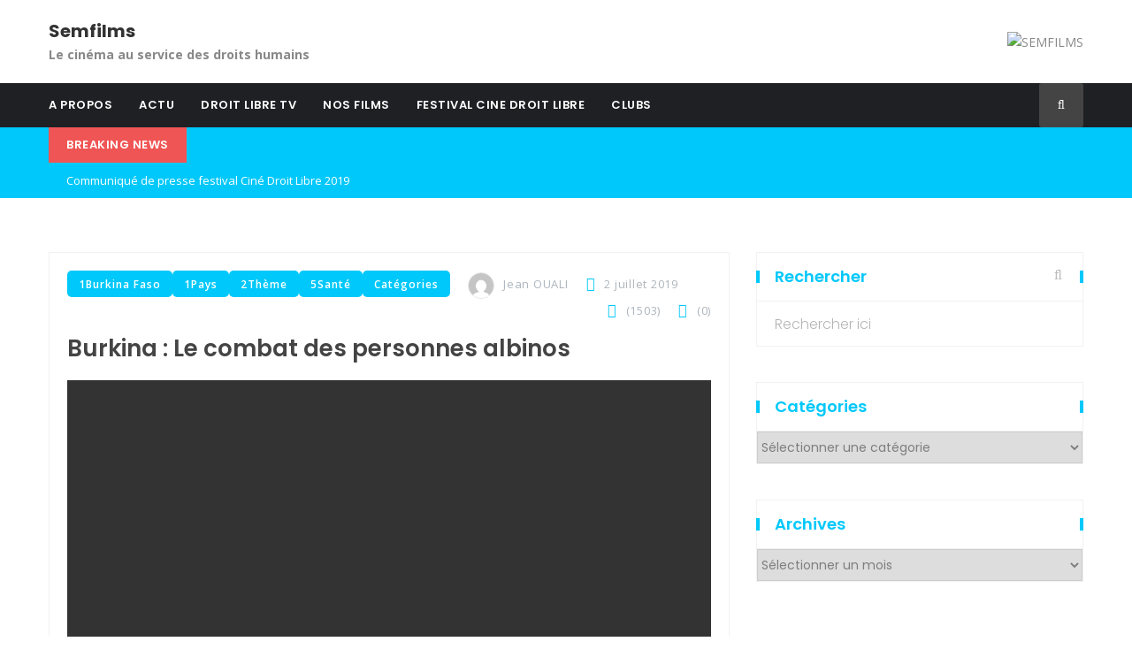

--- FILE ---
content_type: text/html; charset=UTF-8
request_url: https://droitlibre.tv/2019/07/02/burkina-le-combat-des-personnes-albinos-2/
body_size: 157006
content:

<!DOCTYPE html>
<html lang="fr-FR">
<head>
<meta charset="UTF-8">
<meta name="viewport" content="width=device-width, initial-scale=1">
<link rel="profile" href="http://gmpg.org/xfn/11">

<title>Burkina : Le combat des personnes albinos &#8211; Semfilms</title>
<meta name='robots' content='max-image-preview:large' />
	<style>img:is([sizes="auto" i], [sizes^="auto," i]) { contain-intrinsic-size: 3000px 1500px }</style>
	<link rel='dns-prefetch' href='//semfilms.org' />
<link rel='dns-prefetch' href='//fonts.googleapis.com' />
<link rel="alternate" type="application/rss+xml" title="Semfilms &raquo; Flux" href="https://semfilms.org/feed/" />
<link rel="alternate" type="application/rss+xml" title="Semfilms &raquo; Flux des commentaires" href="https://semfilms.org/comments/feed/" />
<link rel="alternate" type="application/rss+xml" title="Semfilms &raquo; Burkina : Le combat des personnes albinos Flux des commentaires" href="https://semfilms.org/2019/07/02/burkina-le-combat-des-personnes-albinos-2/feed/" />
<script type="text/javascript">
/* <![CDATA[ */
window._wpemojiSettings = {"baseUrl":"https:\/\/s.w.org\/images\/core\/emoji\/16.0.1\/72x72\/","ext":".png","svgUrl":"https:\/\/s.w.org\/images\/core\/emoji\/16.0.1\/svg\/","svgExt":".svg","source":{"concatemoji":"https:\/\/semfilms.org\/wp-includes\/js\/wp-emoji-release.min.js?ver=6.8.3"}};
/*! This file is auto-generated */
!function(s,n){var o,i,e;function c(e){try{var t={supportTests:e,timestamp:(new Date).valueOf()};sessionStorage.setItem(o,JSON.stringify(t))}catch(e){}}function p(e,t,n){e.clearRect(0,0,e.canvas.width,e.canvas.height),e.fillText(t,0,0);var t=new Uint32Array(e.getImageData(0,0,e.canvas.width,e.canvas.height).data),a=(e.clearRect(0,0,e.canvas.width,e.canvas.height),e.fillText(n,0,0),new Uint32Array(e.getImageData(0,0,e.canvas.width,e.canvas.height).data));return t.every(function(e,t){return e===a[t]})}function u(e,t){e.clearRect(0,0,e.canvas.width,e.canvas.height),e.fillText(t,0,0);for(var n=e.getImageData(16,16,1,1),a=0;a<n.data.length;a++)if(0!==n.data[a])return!1;return!0}function f(e,t,n,a){switch(t){case"flag":return n(e,"\ud83c\udff3\ufe0f\u200d\u26a7\ufe0f","\ud83c\udff3\ufe0f\u200b\u26a7\ufe0f")?!1:!n(e,"\ud83c\udde8\ud83c\uddf6","\ud83c\udde8\u200b\ud83c\uddf6")&&!n(e,"\ud83c\udff4\udb40\udc67\udb40\udc62\udb40\udc65\udb40\udc6e\udb40\udc67\udb40\udc7f","\ud83c\udff4\u200b\udb40\udc67\u200b\udb40\udc62\u200b\udb40\udc65\u200b\udb40\udc6e\u200b\udb40\udc67\u200b\udb40\udc7f");case"emoji":return!a(e,"\ud83e\udedf")}return!1}function g(e,t,n,a){var r="undefined"!=typeof WorkerGlobalScope&&self instanceof WorkerGlobalScope?new OffscreenCanvas(300,150):s.createElement("canvas"),o=r.getContext("2d",{willReadFrequently:!0}),i=(o.textBaseline="top",o.font="600 32px Arial",{});return e.forEach(function(e){i[e]=t(o,e,n,a)}),i}function t(e){var t=s.createElement("script");t.src=e,t.defer=!0,s.head.appendChild(t)}"undefined"!=typeof Promise&&(o="wpEmojiSettingsSupports",i=["flag","emoji"],n.supports={everything:!0,everythingExceptFlag:!0},e=new Promise(function(e){s.addEventListener("DOMContentLoaded",e,{once:!0})}),new Promise(function(t){var n=function(){try{var e=JSON.parse(sessionStorage.getItem(o));if("object"==typeof e&&"number"==typeof e.timestamp&&(new Date).valueOf()<e.timestamp+604800&&"object"==typeof e.supportTests)return e.supportTests}catch(e){}return null}();if(!n){if("undefined"!=typeof Worker&&"undefined"!=typeof OffscreenCanvas&&"undefined"!=typeof URL&&URL.createObjectURL&&"undefined"!=typeof Blob)try{var e="postMessage("+g.toString()+"("+[JSON.stringify(i),f.toString(),p.toString(),u.toString()].join(",")+"));",a=new Blob([e],{type:"text/javascript"}),r=new Worker(URL.createObjectURL(a),{name:"wpTestEmojiSupports"});return void(r.onmessage=function(e){c(n=e.data),r.terminate(),t(n)})}catch(e){}c(n=g(i,f,p,u))}t(n)}).then(function(e){for(var t in e)n.supports[t]=e[t],n.supports.everything=n.supports.everything&&n.supports[t],"flag"!==t&&(n.supports.everythingExceptFlag=n.supports.everythingExceptFlag&&n.supports[t]);n.supports.everythingExceptFlag=n.supports.everythingExceptFlag&&!n.supports.flag,n.DOMReady=!1,n.readyCallback=function(){n.DOMReady=!0}}).then(function(){return e}).then(function(){var e;n.supports.everything||(n.readyCallback(),(e=n.source||{}).concatemoji?t(e.concatemoji):e.wpemoji&&e.twemoji&&(t(e.twemoji),t(e.wpemoji)))}))}((window,document),window._wpemojiSettings);
/* ]]> */
</script>
<link rel='stylesheet' id='bxslider-style-css' href='https://semfilms.org/wp-content/plugins/gs-logo-slider/gsl-files/css/jquery.bxslider.css?ver=1.8.2' type='text/css' media='all' />
<link rel='stylesheet' id='gs-main-style-css' href='https://semfilms.org/wp-content/plugins/gs-logo-slider/gsl-files/css/gs-main.css?ver=1.8.2' type='text/css' media='all' />
<style id='wp-emoji-styles-inline-css' type='text/css'>

	img.wp-smiley, img.emoji {
		display: inline !important;
		border: none !important;
		box-shadow: none !important;
		height: 1em !important;
		width: 1em !important;
		margin: 0 0.07em !important;
		vertical-align: -0.1em !important;
		background: none !important;
		padding: 0 !important;
	}
</style>
<link rel='stylesheet' id='wp-block-library-css' href='https://semfilms.org/wp-includes/css/dist/block-library/style.min.css?ver=6.8.3' type='text/css' media='all' />
<style id='classic-theme-styles-inline-css' type='text/css'>
/*! This file is auto-generated */
.wp-block-button__link{color:#fff;background-color:#32373c;border-radius:9999px;box-shadow:none;text-decoration:none;padding:calc(.667em + 2px) calc(1.333em + 2px);font-size:1.125em}.wp-block-file__button{background:#32373c;color:#fff;text-decoration:none}
</style>
<style id='global-styles-inline-css' type='text/css'>
:root{--wp--preset--aspect-ratio--square: 1;--wp--preset--aspect-ratio--4-3: 4/3;--wp--preset--aspect-ratio--3-4: 3/4;--wp--preset--aspect-ratio--3-2: 3/2;--wp--preset--aspect-ratio--2-3: 2/3;--wp--preset--aspect-ratio--16-9: 16/9;--wp--preset--aspect-ratio--9-16: 9/16;--wp--preset--color--black: #000000;--wp--preset--color--cyan-bluish-gray: #abb8c3;--wp--preset--color--white: #ffffff;--wp--preset--color--pale-pink: #f78da7;--wp--preset--color--vivid-red: #cf2e2e;--wp--preset--color--luminous-vivid-orange: #ff6900;--wp--preset--color--luminous-vivid-amber: #fcb900;--wp--preset--color--light-green-cyan: #7bdcb5;--wp--preset--color--vivid-green-cyan: #00d084;--wp--preset--color--pale-cyan-blue: #8ed1fc;--wp--preset--color--vivid-cyan-blue: #0693e3;--wp--preset--color--vivid-purple: #9b51e0;--wp--preset--gradient--vivid-cyan-blue-to-vivid-purple: linear-gradient(135deg,rgba(6,147,227,1) 0%,rgb(155,81,224) 100%);--wp--preset--gradient--light-green-cyan-to-vivid-green-cyan: linear-gradient(135deg,rgb(122,220,180) 0%,rgb(0,208,130) 100%);--wp--preset--gradient--luminous-vivid-amber-to-luminous-vivid-orange: linear-gradient(135deg,rgba(252,185,0,1) 0%,rgba(255,105,0,1) 100%);--wp--preset--gradient--luminous-vivid-orange-to-vivid-red: linear-gradient(135deg,rgba(255,105,0,1) 0%,rgb(207,46,46) 100%);--wp--preset--gradient--very-light-gray-to-cyan-bluish-gray: linear-gradient(135deg,rgb(238,238,238) 0%,rgb(169,184,195) 100%);--wp--preset--gradient--cool-to-warm-spectrum: linear-gradient(135deg,rgb(74,234,220) 0%,rgb(151,120,209) 20%,rgb(207,42,186) 40%,rgb(238,44,130) 60%,rgb(251,105,98) 80%,rgb(254,248,76) 100%);--wp--preset--gradient--blush-light-purple: linear-gradient(135deg,rgb(255,206,236) 0%,rgb(152,150,240) 100%);--wp--preset--gradient--blush-bordeaux: linear-gradient(135deg,rgb(254,205,165) 0%,rgb(254,45,45) 50%,rgb(107,0,62) 100%);--wp--preset--gradient--luminous-dusk: linear-gradient(135deg,rgb(255,203,112) 0%,rgb(199,81,192) 50%,rgb(65,88,208) 100%);--wp--preset--gradient--pale-ocean: linear-gradient(135deg,rgb(255,245,203) 0%,rgb(182,227,212) 50%,rgb(51,167,181) 100%);--wp--preset--gradient--electric-grass: linear-gradient(135deg,rgb(202,248,128) 0%,rgb(113,206,126) 100%);--wp--preset--gradient--midnight: linear-gradient(135deg,rgb(2,3,129) 0%,rgb(40,116,252) 100%);--wp--preset--font-size--small: 13px;--wp--preset--font-size--medium: 20px;--wp--preset--font-size--large: 36px;--wp--preset--font-size--x-large: 42px;--wp--preset--spacing--20: 0.44rem;--wp--preset--spacing--30: 0.67rem;--wp--preset--spacing--40: 1rem;--wp--preset--spacing--50: 1.5rem;--wp--preset--spacing--60: 2.25rem;--wp--preset--spacing--70: 3.38rem;--wp--preset--spacing--80: 5.06rem;--wp--preset--shadow--natural: 6px 6px 9px rgba(0, 0, 0, 0.2);--wp--preset--shadow--deep: 12px 12px 50px rgba(0, 0, 0, 0.4);--wp--preset--shadow--sharp: 6px 6px 0px rgba(0, 0, 0, 0.2);--wp--preset--shadow--outlined: 6px 6px 0px -3px rgba(255, 255, 255, 1), 6px 6px rgba(0, 0, 0, 1);--wp--preset--shadow--crisp: 6px 6px 0px rgba(0, 0, 0, 1);}:where(.is-layout-flex){gap: 0.5em;}:where(.is-layout-grid){gap: 0.5em;}body .is-layout-flex{display: flex;}.is-layout-flex{flex-wrap: wrap;align-items: center;}.is-layout-flex > :is(*, div){margin: 0;}body .is-layout-grid{display: grid;}.is-layout-grid > :is(*, div){margin: 0;}:where(.wp-block-columns.is-layout-flex){gap: 2em;}:where(.wp-block-columns.is-layout-grid){gap: 2em;}:where(.wp-block-post-template.is-layout-flex){gap: 1.25em;}:where(.wp-block-post-template.is-layout-grid){gap: 1.25em;}.has-black-color{color: var(--wp--preset--color--black) !important;}.has-cyan-bluish-gray-color{color: var(--wp--preset--color--cyan-bluish-gray) !important;}.has-white-color{color: var(--wp--preset--color--white) !important;}.has-pale-pink-color{color: var(--wp--preset--color--pale-pink) !important;}.has-vivid-red-color{color: var(--wp--preset--color--vivid-red) !important;}.has-luminous-vivid-orange-color{color: var(--wp--preset--color--luminous-vivid-orange) !important;}.has-luminous-vivid-amber-color{color: var(--wp--preset--color--luminous-vivid-amber) !important;}.has-light-green-cyan-color{color: var(--wp--preset--color--light-green-cyan) !important;}.has-vivid-green-cyan-color{color: var(--wp--preset--color--vivid-green-cyan) !important;}.has-pale-cyan-blue-color{color: var(--wp--preset--color--pale-cyan-blue) !important;}.has-vivid-cyan-blue-color{color: var(--wp--preset--color--vivid-cyan-blue) !important;}.has-vivid-purple-color{color: var(--wp--preset--color--vivid-purple) !important;}.has-black-background-color{background-color: var(--wp--preset--color--black) !important;}.has-cyan-bluish-gray-background-color{background-color: var(--wp--preset--color--cyan-bluish-gray) !important;}.has-white-background-color{background-color: var(--wp--preset--color--white) !important;}.has-pale-pink-background-color{background-color: var(--wp--preset--color--pale-pink) !important;}.has-vivid-red-background-color{background-color: var(--wp--preset--color--vivid-red) !important;}.has-luminous-vivid-orange-background-color{background-color: var(--wp--preset--color--luminous-vivid-orange) !important;}.has-luminous-vivid-amber-background-color{background-color: var(--wp--preset--color--luminous-vivid-amber) !important;}.has-light-green-cyan-background-color{background-color: var(--wp--preset--color--light-green-cyan) !important;}.has-vivid-green-cyan-background-color{background-color: var(--wp--preset--color--vivid-green-cyan) !important;}.has-pale-cyan-blue-background-color{background-color: var(--wp--preset--color--pale-cyan-blue) !important;}.has-vivid-cyan-blue-background-color{background-color: var(--wp--preset--color--vivid-cyan-blue) !important;}.has-vivid-purple-background-color{background-color: var(--wp--preset--color--vivid-purple) !important;}.has-black-border-color{border-color: var(--wp--preset--color--black) !important;}.has-cyan-bluish-gray-border-color{border-color: var(--wp--preset--color--cyan-bluish-gray) !important;}.has-white-border-color{border-color: var(--wp--preset--color--white) !important;}.has-pale-pink-border-color{border-color: var(--wp--preset--color--pale-pink) !important;}.has-vivid-red-border-color{border-color: var(--wp--preset--color--vivid-red) !important;}.has-luminous-vivid-orange-border-color{border-color: var(--wp--preset--color--luminous-vivid-orange) !important;}.has-luminous-vivid-amber-border-color{border-color: var(--wp--preset--color--luminous-vivid-amber) !important;}.has-light-green-cyan-border-color{border-color: var(--wp--preset--color--light-green-cyan) !important;}.has-vivid-green-cyan-border-color{border-color: var(--wp--preset--color--vivid-green-cyan) !important;}.has-pale-cyan-blue-border-color{border-color: var(--wp--preset--color--pale-cyan-blue) !important;}.has-vivid-cyan-blue-border-color{border-color: var(--wp--preset--color--vivid-cyan-blue) !important;}.has-vivid-purple-border-color{border-color: var(--wp--preset--color--vivid-purple) !important;}.has-vivid-cyan-blue-to-vivid-purple-gradient-background{background: var(--wp--preset--gradient--vivid-cyan-blue-to-vivid-purple) !important;}.has-light-green-cyan-to-vivid-green-cyan-gradient-background{background: var(--wp--preset--gradient--light-green-cyan-to-vivid-green-cyan) !important;}.has-luminous-vivid-amber-to-luminous-vivid-orange-gradient-background{background: var(--wp--preset--gradient--luminous-vivid-amber-to-luminous-vivid-orange) !important;}.has-luminous-vivid-orange-to-vivid-red-gradient-background{background: var(--wp--preset--gradient--luminous-vivid-orange-to-vivid-red) !important;}.has-very-light-gray-to-cyan-bluish-gray-gradient-background{background: var(--wp--preset--gradient--very-light-gray-to-cyan-bluish-gray) !important;}.has-cool-to-warm-spectrum-gradient-background{background: var(--wp--preset--gradient--cool-to-warm-spectrum) !important;}.has-blush-light-purple-gradient-background{background: var(--wp--preset--gradient--blush-light-purple) !important;}.has-blush-bordeaux-gradient-background{background: var(--wp--preset--gradient--blush-bordeaux) !important;}.has-luminous-dusk-gradient-background{background: var(--wp--preset--gradient--luminous-dusk) !important;}.has-pale-ocean-gradient-background{background: var(--wp--preset--gradient--pale-ocean) !important;}.has-electric-grass-gradient-background{background: var(--wp--preset--gradient--electric-grass) !important;}.has-midnight-gradient-background{background: var(--wp--preset--gradient--midnight) !important;}.has-small-font-size{font-size: var(--wp--preset--font-size--small) !important;}.has-medium-font-size{font-size: var(--wp--preset--font-size--medium) !important;}.has-large-font-size{font-size: var(--wp--preset--font-size--large) !important;}.has-x-large-font-size{font-size: var(--wp--preset--font-size--x-large) !important;}
:where(.wp-block-post-template.is-layout-flex){gap: 1.25em;}:where(.wp-block-post-template.is-layout-grid){gap: 1.25em;}
:where(.wp-block-columns.is-layout-flex){gap: 2em;}:where(.wp-block-columns.is-layout-grid){gap: 2em;}
:root :where(.wp-block-pullquote){font-size: 1.5em;line-height: 1.6;}
</style>
<link rel='stylesheet' id='contact-form-7-css' href='https://semfilms.org/wp-content/plugins/contact-form-7/includes/css/styles.css?ver=5.1.4' type='text/css' media='all' />
<link rel='stylesheet' id='wpos-slick-style-css' href='https://semfilms.org/wp-content/plugins/wp-logo-showcase-responsive-slider-slider/assets/css/slick.css?ver=2.3.1' type='text/css' media='all' />
<link rel='stylesheet' id='logo_showcase_style-css' href='https://semfilms.org/wp-content/plugins/wp-logo-showcase-responsive-slider-slider/assets/css/logo-showcase.css?ver=2.3.1' type='text/css' media='all' />
<link rel='stylesheet' id='dashicons-css' href='https://semfilms.org/wp-includes/css/dashicons.min.css?ver=6.8.3' type='text/css' media='all' />
<link rel='stylesheet' id='wpmm_fontawesome_css-css' href='https://semfilms.org/wp-content/plugins/wp-megamenu/assets/font-awesome-4.7.0/css/font-awesome.min.css?ver=4.7.0' type='text/css' media='all' />
<link rel='stylesheet' id='wpmm_icofont_css-css' href='https://semfilms.org/wp-content/plugins/wp-megamenu/assets/icofont/icofont.min.css?ver=1.0.1' type='text/css' media='all' />
<link rel='stylesheet' id='wpmm_css-css' href='https://semfilms.org/wp-content/plugins/wp-megamenu/assets/css/wpmm.css?ver=1.2.8' type='text/css' media='all' />
<link rel='stylesheet' id='featuresbox_css-css' href='https://semfilms.org/wp-content/plugins/wp-megamenu/addons/wpmm-featuresbox/wpmm-featuresbox.css?ver=1' type='text/css' media='all' />
<link rel='stylesheet' id='postgrid_css-css' href='https://semfilms.org/wp-content/plugins/wp-megamenu/addons/wpmm-gridpost/wpmm-gridpost.css?ver=1' type='text/css' media='all' />
<link rel='stylesheet' id='hashnews-font-css' href='https://fonts.googleapis.com/css?family=Open+Sans%3A300%2C400%2C600%2C700%2C800%7CPoppins%3A100%2C100i%2C200%2C200i%2C300%2C300i%2C400%2C400i%2C500%2C600%2C700%2C800%2C900&#038;subset=latin%2Clatin-ext&#038;ver=6.8.3' type='text/css' media='all' />
<link rel='stylesheet' id='bootstrap-css' href='https://semfilms.org/wp-content/themes/hashnews/css/bootstrap.min.css?ver=6.8.3' type='text/css' media='all' />
<link rel='stylesheet' id='font-awesome-css' href='https://semfilms.org/wp-content/plugins/elementor/assets/lib/font-awesome/css/font-awesome.min.css?ver=4.7.0' type='text/css' media='all' />
<link rel='stylesheet' id='magnific-popup-css' href='https://semfilms.org/wp-content/themes/hashnews/css/magnific-popup.css?ver=6.8.3' type='text/css' media='all' />
<link rel='stylesheet' id='animate-css' href='https://semfilms.org/wp-content/themes/hashnews/css/animate.css?ver=6.8.3' type='text/css' media='all' />
<link rel='stylesheet' id='slick-css' href='https://semfilms.org/wp-content/themes/hashnews/css/slick.css?ver=6.8.3' type='text/css' media='all' />
<link rel='stylesheet' id='owl-carousels-css' href='https://semfilms.org/wp-content/themes/hashnews/css/owl.carousel.min.css?ver=6.8.3' type='text/css' media='all' />
<link rel='stylesheet' id='mean-menu-css' href='https://semfilms.org/wp-content/themes/hashnews/css/meanmenu.min.css?ver=6.8.3' type='text/css' media='all' />
<link rel='stylesheet' id='rypp-css' href='https://semfilms.org/wp-content/themes/hashnews/css/rypp.css?ver=6.8.3' type='text/css' media='all' />
<link rel='stylesheet' id='hashnews-default-style-css' href='https://semfilms.org/wp-content/themes/hashnews/css/theme-default.css?ver=6.8.3' type='text/css' media='all' />
<link rel='stylesheet' id='hashnews-theme-main-css' href='https://semfilms.org/wp-content/themes/hashnews/css/theme-main.css?ver=6.8.3' type='text/css' media='all' />
<link rel='stylesheet' id='hashnews-style-css' href='https://semfilms.org/wp-content/themes/hashnews-child/style.css?ver=6.8.3' type='text/css' media='all' />
<link rel='stylesheet' id='hashnews-blog-style-css' href='https://semfilms.org/wp-content/themes/hashnews/css/blog-post.css?ver=6.8.3' type='text/css' media='all' />
<link rel='stylesheet' id='hashnews-main-style-css' href='https://semfilms.org/wp-content/themes/hashnews/css/theme-style.css?ver=6.8.3' type='text/css' media='all' />
<link rel='stylesheet' id='hashnews-responsive-css' href='https://semfilms.org/wp-content/themes/hashnews/css/responsive.css?ver=6.8.3' type='text/css' media='all' />
<link rel='stylesheet' id='childstyle-css' href='https://semfilms.org/wp-content/themes/hashnews-child/style.css?ver=6.8.3' type='text/css' media='all' />
<link rel='stylesheet' id='hashnews-dynamic-style-css' href='https://semfilms.org/wp-content/themes/hashnews/css/dynamic-style.css?ver=6.8.3' type='text/css' media='all' />
<style id='hashnews-dynamic-style-inline-css' type='text/css'>

    	.single-blog .blog-wrap.presentation-du-festival .meta .meta-item.category,.post .post-wrap .category.presentation-du-festival{
					background-color:00c8fa;
				}.single-blog .blog-wrap.presentation-du-festival .title a:hover,.single-blog .blog-wrap.presentation-du-festival .meta a.meta-item.author:hover,.single-blog .blog-wrap.presentation-du-festival .content .read-more:hover,.single-blog .blog-wrap.presentation-du-festival .meta .meta-item i,.post.format-link .single-blog .blog-wrap.presentation-du-festival .post-title::before{
					color:00c8fa;
				}.single-blog .blog-wrap.activites .meta .meta-item.category,.post .post-wrap .category.activites{
					background-color:ff9900;
				}.single-blog .blog-wrap.activites .title a:hover,.single-blog .blog-wrap.activites .meta a.meta-item.author:hover,.single-blog .blog-wrap.activites .content .read-more:hover,.single-blog .blog-wrap.activites .meta .meta-item i,.post.format-link .single-blog .blog-wrap.activites .post-title::before{
					color:ff9900;
				}.single-blog .blog-wrap.edito-du-mois .meta .meta-item.category,.post .post-wrap .category.edito-du-mois{
					background-color:00c8fa;
				}.single-blog .blog-wrap.edito-du-mois .title a:hover,.single-blog .blog-wrap.edito-du-mois .meta a.meta-item.author:hover,.single-blog .blog-wrap.edito-du-mois .content .read-more:hover,.single-blog .blog-wrap.edito-du-mois .meta .meta-item i,.post.format-link .single-blog .blog-wrap.edito-du-mois .post-title::before{
					color:00c8fa;
				}.single-blog .blog-wrap.presentation-des-clubs .meta .meta-item.category,.post .post-wrap .category.presentation-des-clubs{
					background-color:00c8fa;
				}.single-blog .blog-wrap.presentation-des-clubs .title a:hover,.single-blog .blog-wrap.presentation-des-clubs .meta a.meta-item.author:hover,.single-blog .blog-wrap.presentation-des-clubs .content .read-more:hover,.single-blog .blog-wrap.presentation-des-clubs .meta .meta-item i,.post.format-link .single-blog .blog-wrap.presentation-des-clubs .post-title::before{
					color:00c8fa;
				}.single-blog .blog-wrap.culture1 .meta .meta-item.category,.post .post-wrap .category.culture1{
					background-color:00c8fa;
				}.single-blog .blog-wrap.culture1 .title a:hover,.single-blog .blog-wrap.culture1 .meta a.meta-item.author:hover,.single-blog .blog-wrap.culture1 .content .read-more:hover,.single-blog .blog-wrap.culture1 .meta .meta-item i,.post.format-link .single-blog .blog-wrap.culture1 .post-title::before{
					color:00c8fa;
				}.single-blog .blog-wrap.espace-bloggeurs .meta .meta-item.category,.post .post-wrap .category.espace-bloggeurs{
					background-color:00c8fa;
				}.single-blog .blog-wrap.espace-bloggeurs .title a:hover,.single-blog .blog-wrap.espace-bloggeurs .meta a.meta-item.author:hover,.single-blog .blog-wrap.espace-bloggeurs .content .read-more:hover,.single-blog .blog-wrap.espace-bloggeurs .meta .meta-item i,.post.format-link .single-blog .blog-wrap.espace-bloggeurs .post-title::before{
					color:00c8fa;
				}.single-blog .blog-wrap.mali1 .meta .meta-item.category,.post .post-wrap .category.mali1{
					background-color:00c8fa;
				}.single-blog .blog-wrap.mali1 .title a:hover,.single-blog .blog-wrap.mali1 .meta a.meta-item.author:hover,.single-blog .blog-wrap.mali1 .content .read-more:hover,.single-blog .blog-wrap.mali1 .meta .meta-item i,.post.format-link .single-blog .blog-wrap.mali1 .post-title::before{
					color:00c8fa;
				}.single-blog .blog-wrap.alertes-campagnes .meta .meta-item.category,.post .post-wrap .category.alertes-campagnes{
					background-color:00c8fa;
				}.single-blog .blog-wrap.alertes-campagnes .title a:hover,.single-blog .blog-wrap.alertes-campagnes .meta a.meta-item.author:hover,.single-blog .blog-wrap.alertes-campagnes .content .read-more:hover,.single-blog .blog-wrap.alertes-campagnes .meta .meta-item i,.post.format-link .single-blog .blog-wrap.alertes-campagnes .post-title::before{
					color:00c8fa;
				}.single-blog .blog-wrap.education1 .meta .meta-item.category,.post .post-wrap .category.education1{
					background-color:00c8fa;
				}.single-blog .blog-wrap.education1 .title a:hover,.single-blog .blog-wrap.education1 .meta a.meta-item.author:hover,.single-blog .blog-wrap.education1 .content .read-more:hover,.single-blog .blog-wrap.education1 .meta .meta-item i,.post.format-link .single-blog .blog-wrap.education1 .post-title::before{
					color:00c8fa;
				}.single-blog .blog-wrap.senegal1 .meta .meta-item.category,.post .post-wrap .category.senegal1{
					background-color:98c721;
				}.single-blog .blog-wrap.senegal1 .title a:hover,.single-blog .blog-wrap.senegal1 .meta a.meta-item.author:hover,.single-blog .blog-wrap.senegal1 .content .read-more:hover,.single-blog .blog-wrap.senegal1 .meta .meta-item i,.post.format-link .single-blog .blog-wrap.senegal1 .post-title::before{
					color:98c721;
				}.single-blog .blog-wrap.cote-divoire2 .meta .meta-item.category,.post .post-wrap .category.cote-divoire2{
					background-color:98c721;
				}.single-blog .blog-wrap.cote-divoire2 .title a:hover,.single-blog .blog-wrap.cote-divoire2 .meta a.meta-item.author:hover,.single-blog .blog-wrap.cote-divoire2 .content .read-more:hover,.single-blog .blog-wrap.cote-divoire2 .meta .meta-item i,.post.format-link .single-blog .blog-wrap.cote-divoire2 .post-title::before{
					color:98c721;
				}.single-blog .blog-wrap.focus .meta .meta-item.category,.post .post-wrap .category.focus{
					background-color:00c8fa;
				}.single-blog .blog-wrap.focus .title a:hover,.single-blog .blog-wrap.focus .meta a.meta-item.author:hover,.single-blog .blog-wrap.focus .content .read-more:hover,.single-blog .blog-wrap.focus .meta .meta-item i,.post.format-link .single-blog .blog-wrap.focus .post-title::before{
					color:00c8fa;
				}.single-blog .blog-wrap.genre1 .meta .meta-item.category,.post .post-wrap .category.genre1{
					background-color:00c8fa;
				}.single-blog .blog-wrap.genre1 .title a:hover,.single-blog .blog-wrap.genre1 .meta a.meta-item.author:hover,.single-blog .blog-wrap.genre1 .content .read-more:hover,.single-blog .blog-wrap.genre1 .meta .meta-item i,.post.format-link .single-blog .blog-wrap.genre1 .post-title::before{
					color:00c8fa;
				}.single-blog .blog-wrap.niger1 .meta .meta-item.category,.post .post-wrap .category.niger1{
					background-color:98c721;
				}.single-blog .blog-wrap.niger1 .title a:hover,.single-blog .blog-wrap.niger1 .meta a.meta-item.author:hover,.single-blog .blog-wrap.niger1 .content .read-more:hover,.single-blog .blog-wrap.niger1 .meta .meta-item i,.post.format-link .single-blog .blog-wrap.niger1 .post-title::before{
					color:98c721;
				}.single-blog .blog-wrap.sante1 .meta .meta-item.category,.post .post-wrap .category.sante1{
					background-color:00c8fa;
				}.single-blog .blog-wrap.sante1 .title a:hover,.single-blog .blog-wrap.sante1 .meta a.meta-item.author:hover,.single-blog .blog-wrap.sante1 .content .read-more:hover,.single-blog .blog-wrap.sante1 .meta .meta-item i,.post.format-link .single-blog .blog-wrap.sante1 .post-title::before{
					color:00c8fa;
				}.single-blog .blog-wrap.politique1 .meta .meta-item.category,.post .post-wrap .category.politique1{
					background-color:00c8fa;
				}.single-blog .blog-wrap.politique1 .title a:hover,.single-blog .blog-wrap.politique1 .meta a.meta-item.author:hover,.single-blog .blog-wrap.politique1 .content .read-more:hover,.single-blog .blog-wrap.politique1 .meta .meta-item i,.post.format-link .single-blog .blog-wrap.politique1 .post-title::before{
					color:00c8fa;
				}.single-blog .blog-wrap.autres1 .meta .meta-item.category,.post .post-wrap .category.autres1{
					background-color:98c721;
				}.single-blog .blog-wrap.autres1 .title a:hover,.single-blog .blog-wrap.autres1 .meta a.meta-item.author:hover,.single-blog .blog-wrap.autres1 .content .read-more:hover,.single-blog .blog-wrap.autres1 .meta .meta-item i,.post.format-link .single-blog .blog-wrap.autres1 .post-title::before{
					color:98c721;
				}.single-blog .blog-wrap.medias1 .meta .meta-item.category,.post .post-wrap .category.medias1{
					background-color:00c8fa;
				}.single-blog .blog-wrap.medias1 .title a:hover,.single-blog .blog-wrap.medias1 .meta a.meta-item.author:hover,.single-blog .blog-wrap.medias1 .content .read-more:hover,.single-blog .blog-wrap.medias1 .meta .meta-item i,.post.format-link .single-blog .blog-wrap.medias1 .post-title::before{
					color:00c8fa;
				}.single-blog .blog-wrap.actu-droits-humains .meta .meta-item.category,.post .post-wrap .category.actu-droits-humains{
					background-color:#03ccc2;
				}.single-blog .blog-wrap.actu-droits-humains .title a:hover,.single-blog .blog-wrap.actu-droits-humains .meta a.meta-item.author:hover,.single-blog .blog-wrap.actu-droits-humains .content .read-more:hover,.single-blog .blog-wrap.actu-droits-humains .meta .meta-item i,.post.format-link .single-blog .blog-wrap.actu-droits-humains .post-title::before{
					color:#03ccc2;
				}.single-blog .blog-wrap.articles .meta .meta-item.category,.post .post-wrap .category.articles{
					background-color:00c8fa;
				}.single-blog .blog-wrap.articles .title a:hover,.single-blog .blog-wrap.articles .meta a.meta-item.author:hover,.single-blog .blog-wrap.articles .content .read-more:hover,.single-blog .blog-wrap.articles .meta .meta-item i,.post.format-link .single-blog .blog-wrap.articles .post-title::before{
					color:00c8fa;
				}.single-blog .blog-wrap.articles-droitlibretv .meta .meta-item.category,.post .post-wrap .category.articles-droitlibretv{
					background-color:00c8fa;
				}.single-blog .blog-wrap.articles-droitlibretv .title a:hover,.single-blog .blog-wrap.articles-droitlibretv .meta a.meta-item.author:hover,.single-blog .blog-wrap.articles-droitlibretv .content .read-more:hover,.single-blog .blog-wrap.articles-droitlibretv .meta .meta-item i,.post.format-link .single-blog .blog-wrap.articles-droitlibretv .post-title::before{
					color:00c8fa;
				}.single-blog .blog-wrap.articlesdh .meta .meta-item.category,.post .post-wrap .category.articlesdh{
					background-color:00c8fa;
				}.single-blog .blog-wrap.articlesdh .title a:hover,.single-blog .blog-wrap.articlesdh .meta a.meta-item.author:hover,.single-blog .blog-wrap.articlesdh .content .read-more:hover,.single-blog .blog-wrap.articlesdh .meta .meta-item i,.post.format-link .single-blog .blog-wrap.articlesdh .post-title::before{
					color:00c8fa;
				}.single-blog .blog-wrap.bamako .meta .meta-item.category,.post .post-wrap .category.bamako{
					background-color:00c8fa;
				}.single-blog .blog-wrap.bamako .title a:hover,.single-blog .blog-wrap.bamako .meta a.meta-item.author:hover,.single-blog .blog-wrap.bamako .content .read-more:hover,.single-blog .blog-wrap.bamako .meta .meta-item i,.post.format-link .single-blog .blog-wrap.bamako .post-title::before{
					color:00c8fa;
				}.single-blog .blog-wrap.benin .meta .meta-item.category,.post .post-wrap .category.benin{
					background-color:00c8fa;
				}.single-blog .blog-wrap.benin .title a:hover,.single-blog .blog-wrap.benin .meta a.meta-item.author:hover,.single-blog .blog-wrap.benin .content .read-more:hover,.single-blog .blog-wrap.benin .meta .meta-item i,.post.format-link .single-blog .blog-wrap.benin .post-title::before{
					color:00c8fa;
				}.single-blog .blog-wrap.bobo-dioulasso .meta .meta-item.category,.post .post-wrap .category.bobo-dioulasso{
					background-color:00c8fa;
				}.single-blog .blog-wrap.bobo-dioulasso .title a:hover,.single-blog .blog-wrap.bobo-dioulasso .meta a.meta-item.author:hover,.single-blog .blog-wrap.bobo-dioulasso .content .read-more:hover,.single-blog .blog-wrap.bobo-dioulasso .meta .meta-item i,.post.format-link .single-blog .blog-wrap.bobo-dioulasso .post-title::before{
					color:00c8fa;
				}.single-blog .blog-wrap.burkina .meta .meta-item.category,.post .post-wrap .category.burkina{
					background-color:00c8fa;
				}.single-blog .blog-wrap.burkina .title a:hover,.single-blog .blog-wrap.burkina .meta a.meta-item.author:hover,.single-blog .blog-wrap.burkina .content .read-more:hover,.single-blog .blog-wrap.burkina .meta .meta-item i,.post.format-link .single-blog .blog-wrap.burkina .post-title::before{
					color:00c8fa;
				}.single-blog .blog-wrap.categories .meta .meta-item.category,.post .post-wrap .category.categories{
					background-color:cc0000;
				}.single-blog .blog-wrap.categories .title a:hover,.single-blog .blog-wrap.categories .meta a.meta-item.author:hover,.single-blog .blog-wrap.categories .content .read-more:hover,.single-blog .blog-wrap.categories .meta .meta-item i,.post.format-link .single-blog .blog-wrap.categories .post-title::before{
					color:cc0000;
				}.single-blog .blog-wrap.choix-de-la-redaction .meta .meta-item.category,.post .post-wrap .category.choix-de-la-redaction{
					background-color:00c8fa;
				}.single-blog .blog-wrap.choix-de-la-redaction .title a:hover,.single-blog .blog-wrap.choix-de-la-redaction .meta a.meta-item.author:hover,.single-blog .blog-wrap.choix-de-la-redaction .content .read-more:hover,.single-blog .blog-wrap.choix-de-la-redaction .meta .meta-item i,.post.format-link .single-blog .blog-wrap.choix-de-la-redaction .post-title::before{
					color:00c8fa;
				}.single-blog .blog-wrap.cinedroitlibre .meta .meta-item.category,.post .post-wrap .category.cinedroitlibre{
					background-color:00c8fa;
				}.single-blog .blog-wrap.cinedroitlibre .title a:hover,.single-blog .blog-wrap.cinedroitlibre .meta a.meta-item.author:hover,.single-blog .blog-wrap.cinedroitlibre .content .read-more:hover,.single-blog .blog-wrap.cinedroitlibre .meta .meta-item i,.post.format-link .single-blog .blog-wrap.cinedroitlibre .post-title::before{
					color:00c8fa;
				}.single-blog .blog-wrap.clips-video .meta .meta-item.category,.post .post-wrap .category.clips-video{
					background-color:00c8fa;
				}.single-blog .blog-wrap.clips-video .title a:hover,.single-blog .blog-wrap.clips-video .meta a.meta-item.author:hover,.single-blog .blog-wrap.clips-video .content .read-more:hover,.single-blog .blog-wrap.clips-video .meta .meta-item i,.post.format-link .single-blog .blog-wrap.clips-video .post-title::before{
					color:00c8fa;
				}.single-blog .blog-wrap.clubs .meta .meta-item.category,.post .post-wrap .category.clubs{
					background-color:#3399cc;
				}.single-blog .blog-wrap.clubs .title a:hover,.single-blog .blog-wrap.clubs .meta a.meta-item.author:hover,.single-blog .blog-wrap.clubs .content .read-more:hover,.single-blog .blog-wrap.clubs .meta .meta-item i,.post.format-link .single-blog .blog-wrap.clubs .post-title::before{
					color:#3399cc;
				}.single-blog .blog-wrap.clubs-cine-droit-libre .meta .meta-item.category,.post .post-wrap .category.clubs-cine-droit-libre{
					background-color:00c8fa;
				}.single-blog .blog-wrap.clubs-cine-droit-libre .title a:hover,.single-blog .blog-wrap.clubs-cine-droit-libre .meta a.meta-item.author:hover,.single-blog .blog-wrap.clubs-cine-droit-libre .content .read-more:hover,.single-blog .blog-wrap.clubs-cine-droit-libre .meta .meta-item i,.post.format-link .single-blog .blog-wrap.clubs-cine-droit-libre .post-title::before{
					color:00c8fa;
				}.single-blog .blog-wrap.contre-lextremisme-violent .meta .meta-item.category,.post .post-wrap .category.contre-lextremisme-violent{
					background-color:00c8fa;
				}.single-blog .blog-wrap.contre-lextremisme-violent .title a:hover,.single-blog .blog-wrap.contre-lextremisme-violent .meta a.meta-item.author:hover,.single-blog .blog-wrap.contre-lextremisme-violent .content .read-more:hover,.single-blog .blog-wrap.contre-lextremisme-violent .meta .meta-item i,.post.format-link .single-blog .blog-wrap.contre-lextremisme-violent .post-title::before{
					color:00c8fa;
				}.single-blog .blog-wrap.coup-detat-au-burkina-faso .meta .meta-item.category,.post .post-wrap .category.coup-detat-au-burkina-faso{
					background-color:00c8fa;
				}.single-blog .blog-wrap.coup-detat-au-burkina-faso .title a:hover,.single-blog .blog-wrap.coup-detat-au-burkina-faso .meta a.meta-item.author:hover,.single-blog .blog-wrap.coup-detat-au-burkina-faso .content .read-more:hover,.single-blog .blog-wrap.coup-detat-au-burkina-faso .meta .meta-item i,.post.format-link .single-blog .blog-wrap.coup-detat-au-burkina-faso .post-title::before{
					color:00c8fa;
				}.single-blog .blog-wrap.culture .meta .meta-item.category,.post .post-wrap .category.culture{
					background-color:00c8fa;
				}.single-blog .blog-wrap.culture .title a:hover,.single-blog .blog-wrap.culture .meta a.meta-item.author:hover,.single-blog .blog-wrap.culture .content .read-more:hover,.single-blog .blog-wrap.culture .meta .meta-item i,.post.format-link .single-blog .blog-wrap.culture .post-title::before{
					color:00c8fa;
				}.single-blog .blog-wrap.dakar .meta .meta-item.category,.post .post-wrap .category.dakar{
					background-color:00c8fa;
				}.single-blog .blog-wrap.dakar .title a:hover,.single-blog .blog-wrap.dakar .meta a.meta-item.author:hover,.single-blog .blog-wrap.dakar .content .read-more:hover,.single-blog .blog-wrap.dakar .meta .meta-item i,.post.format-link .single-blog .blog-wrap.dakar .post-title::before{
					color:00c8fa;
				}.single-blog .blog-wrap.droit-libre-actu .meta .meta-item.category,.post .post-wrap .category.droit-libre-actu{
					background-color:00c8fa;
				}.single-blog .blog-wrap.droit-libre-actu .title a:hover,.single-blog .blog-wrap.droit-libre-actu .meta a.meta-item.author:hover,.single-blog .blog-wrap.droit-libre-actu .content .read-more:hover,.single-blog .blog-wrap.droit-libre-actu .meta .meta-item i,.post.format-link .single-blog .blog-wrap.droit-libre-actu .post-title::before{
					color:00c8fa;
				}.single-blog .blog-wrap.droit-libre-films .meta .meta-item.category,.post .post-wrap .category.droit-libre-films{
					background-color:00c8fa;
				}.single-blog .blog-wrap.droit-libre-films .title a:hover,.single-blog .blog-wrap.droit-libre-films .meta a.meta-item.author:hover,.single-blog .blog-wrap.droit-libre-films .content .read-more:hover,.single-blog .blog-wrap.droit-libre-films .meta .meta-item i,.post.format-link .single-blog .blog-wrap.droit-libre-films .post-title::before{
					color:00c8fa;
				}.single-blog .blog-wrap.droitlibretv .meta .meta-item.category,.post .post-wrap .category.droitlibretv{
					background-color:00c8fa;
				}.single-blog .blog-wrap.droitlibretv .title a:hover,.single-blog .blog-wrap.droitlibretv .meta a.meta-item.author:hover,.single-blog .blog-wrap.droitlibretv .content .read-more:hover,.single-blog .blog-wrap.droitlibretv .meta .meta-item i,.post.format-link .single-blog .blog-wrap.droitlibretv .post-title::before{
					color:00c8fa;
				}.single-blog .blog-wrap.droit-libre-tv .meta .meta-item.category,.post .post-wrap .category.droit-libre-tv{
					background-color:00c8fa;
				}.single-blog .blog-wrap.droit-libre-tv .title a:hover,.single-blog .blog-wrap.droit-libre-tv .meta a.meta-item.author:hover,.single-blog .blog-wrap.droit-libre-tv .content .read-more:hover,.single-blog .blog-wrap.droit-libre-tv .meta .meta-item i,.post.format-link .single-blog .blog-wrap.droit-libre-tv .post-title::before{
					color:00c8fa;
				}.single-blog .blog-wrap.droits-des-femmes .meta .meta-item.category,.post .post-wrap .category.droits-des-femmes{
					background-color:00c8fa;
				}.single-blog .blog-wrap.droits-des-femmes .title a:hover,.single-blog .blog-wrap.droits-des-femmes .meta a.meta-item.author:hover,.single-blog .blog-wrap.droits-des-femmes .content .read-more:hover,.single-blog .blog-wrap.droits-des-femmes .meta .meta-item i,.post.format-link .single-blog .blog-wrap.droits-des-femmes .post-title::before{
					color:00c8fa;
				}.single-blog .blog-wrap.education .meta .meta-item.category,.post .post-wrap .category.education{
					background-color:00c8fa;
				}.single-blog .blog-wrap.education .title a:hover,.single-blog .blog-wrap.education .meta a.meta-item.author:hover,.single-blog .blog-wrap.education .content .read-more:hover,.single-blog .blog-wrap.education .meta .meta-item i,.post.format-link .single-blog .blog-wrap.education .post-title::before{
					color:00c8fa;
				}.single-blog .blog-wrap.emploi .meta .meta-item.category,.post .post-wrap .category.emploi{
					background-color:00c8fa;
				}.single-blog .blog-wrap.emploi .title a:hover,.single-blog .blog-wrap.emploi .meta a.meta-item.author:hover,.single-blog .blog-wrap.emploi .content .read-more:hover,.single-blog .blog-wrap.emploi .meta .meta-item i,.post.format-link .single-blog .blog-wrap.emploi .post-title::before{
					color:00c8fa;
				}.single-blog .blog-wrap.espace-en-direct .meta .meta-item.category,.post .post-wrap .category.espace-en-direct{
					background-color:00c8fa;
				}.single-blog .blog-wrap.espace-en-direct .title a:hover,.single-blog .blog-wrap.espace-en-direct .meta a.meta-item.author:hover,.single-blog .blog-wrap.espace-en-direct .content .read-more:hover,.single-blog .blog-wrap.espace-en-direct .meta .meta-item i,.post.format-link .single-blog .blog-wrap.espace-en-direct .post-title::before{
					color:00c8fa;
				}.single-blog .blog-wrap.fada-ngourma .meta .meta-item.category,.post .post-wrap .category.fada-ngourma{
					background-color:00c8fa;
				}.single-blog .blog-wrap.fada-ngourma .title a:hover,.single-blog .blog-wrap.fada-ngourma .meta a.meta-item.author:hover,.single-blog .blog-wrap.fada-ngourma .content .read-more:hover,.single-blog .blog-wrap.fada-ngourma .meta .meta-item i,.post.format-link .single-blog .blog-wrap.fada-ngourma .post-title::before{
					color:00c8fa;
				}.single-blog .blog-wrap.festival-cine-droit-libre-2 .meta .meta-item.category,.post .post-wrap .category.festival-cine-droit-libre-2{
					background-color:00c8fa;
				}.single-blog .blog-wrap.festival-cine-droit-libre-2 .title a:hover,.single-blog .blog-wrap.festival-cine-droit-libre-2 .meta a.meta-item.author:hover,.single-blog .blog-wrap.festival-cine-droit-libre-2 .content .read-more:hover,.single-blog .blog-wrap.festival-cine-droit-libre-2 .meta .meta-item i,.post.format-link .single-blog .blog-wrap.festival-cine-droit-libre-2 .post-title::before{
					color:00c8fa;
				}.single-blog .blog-wrap.festival-cine-droit-libre .meta .meta-item.category,.post .post-wrap .category.festival-cine-droit-libre{
					background-color:00c8fa;
				}.single-blog .blog-wrap.festival-cine-droit-libre .title a:hover,.single-blog .blog-wrap.festival-cine-droit-libre .meta a.meta-item.author:hover,.single-blog .blog-wrap.festival-cine-droit-libre .content .read-more:hover,.single-blog .blog-wrap.festival-cine-droit-libre .meta .meta-item i,.post.format-link .single-blog .blog-wrap.festival-cine-droit-libre .post-title::before{
					color:00c8fa;
				}.single-blog .blog-wrap.films .meta .meta-item.category,.post .post-wrap .category.films{
					background-color:#cc0000;
				}.single-blog .blog-wrap.films .title a:hover,.single-blog .blog-wrap.films .meta a.meta-item.author:hover,.single-blog .blog-wrap.films .content .read-more:hover,.single-blog .blog-wrap.films .meta .meta-item i,.post.format-link .single-blog .blog-wrap.films .post-title::before{
					color:#cc0000;
				}.single-blog .blog-wrap.genre .meta .meta-item.category,.post .post-wrap .category.genre{
					background-color:00c8fa;
				}.single-blog .blog-wrap.genre .title a:hover,.single-blog .blog-wrap.genre .meta a.meta-item.author:hover,.single-blog .blog-wrap.genre .content .read-more:hover,.single-blog .blog-wrap.genre .meta .meta-item i,.post.format-link .single-blog .blog-wrap.genre .post-title::before{
					color:00c8fa;
				}.single-blog .blog-wrap.guinee .meta .meta-item.category,.post .post-wrap .category.guinee{
					background-color:00c8fa;
				}.single-blog .blog-wrap.guinee .title a:hover,.single-blog .blog-wrap.guinee .meta a.meta-item.author:hover,.single-blog .blog-wrap.guinee .content .read-more:hover,.single-blog .blog-wrap.guinee .meta .meta-item i,.post.format-link .single-blog .blog-wrap.guinee .post-title::before{
					color:00c8fa;
				}.single-blog .blog-wrap.jeunes-ambassadeurs .meta .meta-item.category,.post .post-wrap .category.jeunes-ambassadeurs{
					background-color:00c8fa;
				}.single-blog .blog-wrap.jeunes-ambassadeurs .title a:hover,.single-blog .blog-wrap.jeunes-ambassadeurs .meta a.meta-item.author:hover,.single-blog .blog-wrap.jeunes-ambassadeurs .content .read-more:hover,.single-blog .blog-wrap.jeunes-ambassadeurs .meta .meta-item i,.post.format-link .single-blog .blog-wrap.jeunes-ambassadeurs .post-title::before{
					color:00c8fa;
				}.single-blog .blog-wrap.koudougou .meta .meta-item.category,.post .post-wrap .category.koudougou{
					background-color:00c8fa;
				}.single-blog .blog-wrap.koudougou .title a:hover,.single-blog .blog-wrap.koudougou .meta a.meta-item.author:hover,.single-blog .blog-wrap.koudougou .content .read-more:hover,.single-blog .blog-wrap.koudougou .meta .meta-item i,.post.format-link .single-blog .blog-wrap.koudougou .post-title::before{
					color:00c8fa;
				}.single-blog .blog-wrap.le-balai-citoyen .meta .meta-item.category,.post .post-wrap .category.le-balai-citoyen{
					background-color:00c8fa;
				}.single-blog .blog-wrap.le-balai-citoyen .title a:hover,.single-blog .blog-wrap.le-balai-citoyen .meta a.meta-item.author:hover,.single-blog .blog-wrap.le-balai-citoyen .content .read-more:hover,.single-blog .blog-wrap.le-balai-citoyen .meta .meta-item i,.post.format-link .single-blog .blog-wrap.le-balai-citoyen .post-title::before{
					color:00c8fa;
				}.single-blog .blog-wrap.logement .meta .meta-item.category,.post .post-wrap .category.logement{
					background-color:00c8fa;
				}.single-blog .blog-wrap.logement .title a:hover,.single-blog .blog-wrap.logement .meta a.meta-item.author:hover,.single-blog .blog-wrap.logement .content .read-more:hover,.single-blog .blog-wrap.logement .meta .meta-item i,.post.format-link .single-blog .blog-wrap.logement .post-title::before{
					color:00c8fa;
				}.single-blog .blog-wrap.magazine .meta .meta-item.category,.post .post-wrap .category.magazine{
					background-color:00c8fa;
				}.single-blog .blog-wrap.magazine .title a:hover,.single-blog .blog-wrap.magazine .meta a.meta-item.author:hover,.single-blog .blog-wrap.magazine .content .read-more:hover,.single-blog .blog-wrap.magazine .meta .meta-item i,.post.format-link .single-blog .blog-wrap.magazine .post-title::before{
					color:00c8fa;
				}.single-blog .blog-wrap.mali .meta .meta-item.category,.post .post-wrap .category.mali{
					background-color:00c8fa;
				}.single-blog .blog-wrap.mali .title a:hover,.single-blog .blog-wrap.mali .meta a.meta-item.author:hover,.single-blog .blog-wrap.mali .content .read-more:hover,.single-blog .blog-wrap.mali .meta .meta-item i,.post.format-link .single-blog .blog-wrap.mali .post-title::before{
					color:00c8fa;
				}.single-blog .blog-wrap.niamey .meta .meta-item.category,.post .post-wrap .category.niamey{
					background-color:00c8fa;
				}.single-blog .blog-wrap.niamey .title a:hover,.single-blog .blog-wrap.niamey .meta a.meta-item.author:hover,.single-blog .blog-wrap.niamey .content .read-more:hover,.single-blog .blog-wrap.niamey .meta .meta-item i,.post.format-link .single-blog .blog-wrap.niamey .post-title::before{
					color:00c8fa;
				}.single-blog .blog-wrap.niger .meta .meta-item.category,.post .post-wrap .category.niger{
					background-color:00c8fa;
				}.single-blog .blog-wrap.niger .title a:hover,.single-blog .blog-wrap.niger .meta a.meta-item.author:hover,.single-blog .blog-wrap.niger .content .read-more:hover,.single-blog .blog-wrap.niger .meta .meta-item i,.post.format-link .single-blog .blog-wrap.niger .post-title::before{
					color:00c8fa;
				}.single-blog .blog-wrap.nos-films .meta .meta-item.category,.post .post-wrap .category.nos-films{
					background-color:00c8fa;
				}.single-blog .blog-wrap.nos-films .title a:hover,.single-blog .blog-wrap.nos-films .meta a.meta-item.author:hover,.single-blog .blog-wrap.nos-films .content .read-more:hover,.single-blog .blog-wrap.nos-films .meta .meta-item i,.post.format-link .single-blog .blog-wrap.nos-films .post-title::before{
					color:00c8fa;
				}.single-blog .blog-wrap.nouvelles-des-clubs .meta .meta-item.category,.post .post-wrap .category.nouvelles-des-clubs{
					background-color:00c8fa;
				}.single-blog .blog-wrap.nouvelles-des-clubs .title a:hover,.single-blog .blog-wrap.nouvelles-des-clubs .meta a.meta-item.author:hover,.single-blog .blog-wrap.nouvelles-des-clubs .content .read-more:hover,.single-blog .blog-wrap.nouvelles-des-clubs .meta .meta-item i,.post.format-link .single-blog .blog-wrap.nouvelles-des-clubs .post-title::before{
					color:00c8fa;
				}.single-blog .blog-wrap.opinions .meta .meta-item.category,.post .post-wrap .category.opinions{
					background-color:00c8fa;
				}.single-blog .blog-wrap.opinions .title a:hover,.single-blog .blog-wrap.opinions .meta a.meta-item.author:hover,.single-blog .blog-wrap.opinions .content .read-more:hover,.single-blog .blog-wrap.opinions .meta .meta-item i,.post.format-link .single-blog .blog-wrap.opinions .post-title::before{
					color:00c8fa;
				}.single-blog .blog-wrap.ouagadougou .meta .meta-item.category,.post .post-wrap .category.ouagadougou{
					background-color:00c8fa;
				}.single-blog .blog-wrap.ouagadougou .title a:hover,.single-blog .blog-wrap.ouagadougou .meta a.meta-item.author:hover,.single-blog .blog-wrap.ouagadougou .content .read-more:hover,.single-blog .blog-wrap.ouagadougou .meta .meta-item i,.post.format-link .single-blog .blog-wrap.ouagadougou .post-title::before{
					color:00c8fa;
				}.single-blog .blog-wrap.ouagadougou-ville .meta .meta-item.category,.post .post-wrap .category.ouagadougou-ville{
					background-color:00c8fa;
				}.single-blog .blog-wrap.ouagadougou-ville .title a:hover,.single-blog .blog-wrap.ouagadougou-ville .meta a.meta-item.author:hover,.single-blog .blog-wrap.ouagadougou-ville .content .read-more:hover,.single-blog .blog-wrap.ouagadougou-ville .meta .meta-item i,.post.format-link .single-blog .blog-wrap.ouagadougou-ville .post-title::before{
					color:00c8fa;
				}.single-blog .blog-wrap.politique .meta .meta-item.category,.post .post-wrap .category.politique{
					background-color:00c8fa;
				}.single-blog .blog-wrap.politique .title a:hover,.single-blog .blog-wrap.politique .meta a.meta-item.author:hover,.single-blog .blog-wrap.politique .content .read-more:hover,.single-blog .blog-wrap.politique .meta .meta-item i,.post.format-link .single-blog .blog-wrap.politique .post-title::before{
					color:00c8fa;
				}.single-blog .blog-wrap.sante .meta .meta-item.category,.post .post-wrap .category.sante{
					background-color:00c8fa;
				}.single-blog .blog-wrap.sante .title a:hover,.single-blog .blog-wrap.sante .meta a.meta-item.author:hover,.single-blog .blog-wrap.sante .content .read-more:hover,.single-blog .blog-wrap.sante .meta .meta-item i,.post.format-link .single-blog .blog-wrap.sante .post-title::before{
					color:00c8fa;
				}.single-blog .blog-wrap.sectionpays .meta .meta-item.category,.post .post-wrap .category.sectionpays{
					background-color:00c8fa;
				}.single-blog .blog-wrap.sectionpays .title a:hover,.single-blog .blog-wrap.sectionpays .meta a.meta-item.author:hover,.single-blog .blog-wrap.sectionpays .content .read-more:hover,.single-blog .blog-wrap.sectionpays .meta .meta-item i,.post.format-link .single-blog .blog-wrap.sectionpays .post-title::before{
					color:00c8fa;
				}.single-blog .blog-wrap.senegal .meta .meta-item.category,.post .post-wrap .category.senegal{
					background-color:00c8fa;
				}.single-blog .blog-wrap.senegal .title a:hover,.single-blog .blog-wrap.senegal .meta a.meta-item.author:hover,.single-blog .blog-wrap.senegal .content .read-more:hover,.single-blog .blog-wrap.senegal .meta .meta-item i,.post.format-link .single-blog .blog-wrap.senegal .post-title::before{
					color:00c8fa;
				}.single-blog .blog-wrap.societe .meta .meta-item.category,.post .post-wrap .category.societe{
					background-color:00c8fa;
				}.single-blog .blog-wrap.societe .title a:hover,.single-blog .blog-wrap.societe .meta a.meta-item.author:hover,.single-blog .blog-wrap.societe .content .read-more:hover,.single-blog .blog-wrap.societe .meta .meta-item i,.post.format-link .single-blog .blog-wrap.societe .post-title::before{
					color:00c8fa;
				}.single-blog .blog-wrap.themes .meta .meta-item.category,.post .post-wrap .category.themes{
					background-color:00c8fa;
				}.single-blog .blog-wrap.themes .title a:hover,.single-blog .blog-wrap.themes .meta a.meta-item.author:hover,.single-blog .blog-wrap.themes .content .read-more:hover,.single-blog .blog-wrap.themes .meta .meta-item i,.post.format-link .single-blog .blog-wrap.themes .post-title::before{
					color:00c8fa;
				}.single-blog .blog-wrap.togo .meta .meta-item.category,.post .post-wrap .category.togo{
					background-color:00c8fa;
				}.single-blog .blog-wrap.togo .title a:hover,.single-blog .blog-wrap.togo .meta a.meta-item.author:hover,.single-blog .blog-wrap.togo .content .read-more:hover,.single-blog .blog-wrap.togo .meta .meta-item i,.post.format-link .single-blog .blog-wrap.togo .post-title::before{
					color:00c8fa;
				}.single-blog .blog-wrap.video .meta .meta-item.category,.post .post-wrap .category.video{
					background-color:#ea1f00;
				}.single-blog .blog-wrap.video .title a:hover,.single-blog .blog-wrap.video .meta a.meta-item.author:hover,.single-blog .blog-wrap.video .content .read-more:hover,.single-blog .blog-wrap.video .meta .meta-item i,.post.format-link .single-blog .blog-wrap.video .post-title::before{
					color:#ea1f00;
				}.single-blog .blog-wrap.videos .meta .meta-item.category,.post .post-wrap .category.videos{
					background-color:00c8fa;
				}.single-blog .blog-wrap.videos .title a:hover,.single-blog .blog-wrap.videos .meta a.meta-item.author:hover,.single-blog .blog-wrap.videos .content .read-more:hover,.single-blog .blog-wrap.videos .meta .meta-item i,.post.format-link .single-blog .blog-wrap.videos .post-title::before{
					color:00c8fa;
				}.single-blog .blog-wrap.videosburkina .meta .meta-item.category,.post .post-wrap .category.videosburkina{
					background-color:00c8fa;
				}.single-blog .blog-wrap.videosburkina .title a:hover,.single-blog .blog-wrap.videosburkina .meta a.meta-item.author:hover,.single-blog .blog-wrap.videosburkina .content .read-more:hover,.single-blog .blog-wrap.videosburkina .meta .meta-item i,.post.format-link .single-blog .blog-wrap.videosburkina .post-title::before{
					color:00c8fa;
				}.single-blog .blog-wrap.videosdltv .meta .meta-item.category,.post .post-wrap .category.videosdltv{
					background-color:00c8fa;
				}.single-blog .blog-wrap.videosdltv .title a:hover,.single-blog .blog-wrap.videosdltv .meta a.meta-item.author:hover,.single-blog .blog-wrap.videosdltv .content .read-more:hover,.single-blog .blog-wrap.videosdltv .meta .meta-item i,.post.format-link .single-blog .blog-wrap.videosdltv .post-title::before{
					color:00c8fa;
				}
		
		
		
		
		
		
		
		
		
		
		
		

		
		
		
		
		
		
		
		

		
		
		
		
		
		
		
		

		 
		 
		 
		 
		@media (max-width: 767px) { 
			 
			 
			 
			
		}
		
		
		
		
		
		

		
		

		
		
		

		
		
		

		
		
		
		
		
		

		
		
		
		

		@media (max-width: 767px) {
			.breadcrumbs_wrap{
				display: none;
			}
		}
		
		
		
</style>
<link rel='stylesheet' id='oswald-css' href='//fonts.googleapis.com/css?family=Oswald%3A200%2C300%2Cregular%2C500%2C600%2C700&#038;ver=1.2.8' type='text/css' media='all' />
<link rel='stylesheet' id='poppins-css' href='//fonts.googleapis.com/css?family=Poppins%3A100%2C100italic%2C200%2C200italic%2C300%2C300italic%2Cregular%2Citalic%2C500%2C500italic%2C600%2C600italic%2C700%2C700italic%2C800%2C800italic%2C900%2C900italic&#038;ver=1.2.8' type='text/css' media='all' />
<!--n2css--><script type="text/javascript" src="https://semfilms.org/wp-includes/js/jquery/jquery.min.js?ver=3.7.1" id="jquery-core-js"></script>
<script type="text/javascript" src="https://semfilms.org/wp-includes/js/jquery/jquery-migrate.min.js?ver=3.4.1" id="jquery-migrate-js"></script>
<script type="text/javascript" src="https://semfilms.org/wp-content/plugins/wp-megamenu/addons/wpmm-featuresbox/wpmm-featuresbox.js?ver=1" id="featuresbox-style-js"></script>
<script type="text/javascript" id="postgrid-style-js-extra">
/* <![CDATA[ */
var postgrid_ajax_load = {"ajax_url":"https:\/\/semfilms.org\/wp-admin\/admin-ajax.php"};
/* ]]> */
</script>
<script type="text/javascript" src="https://semfilms.org/wp-content/plugins/wp-megamenu/addons/wpmm-gridpost/wpmm-gridpost.js?ver=1" id="postgrid-style-js"></script>
<link rel="https://api.w.org/" href="https://semfilms.org/wp-json/" /><link rel="alternate" title="JSON" type="application/json" href="https://semfilms.org/wp-json/wp/v2/posts/867" /><link rel="EditURI" type="application/rsd+xml" title="RSD" href="https://semfilms.org/xmlrpc.php?rsd" />
<meta name="generator" content="WordPress 6.8.3" />
<link rel="canonical" href="https://semfilms.org/2019/07/02/burkina-le-combat-des-personnes-albinos-2/" />
<link rel='shortlink' href='https://semfilms.org/?p=867' />
<link rel="alternate" title="oEmbed (JSON)" type="application/json+oembed" href="https://semfilms.org/wp-json/oembed/1.0/embed?url=https%3A%2F%2Fsemfilms.org%2F2019%2F07%2F02%2Fburkina-le-combat-des-personnes-albinos-2%2F" />
<link rel="alternate" title="oEmbed (XML)" type="text/xml+oembed" href="https://semfilms.org/wp-json/oembed/1.0/embed?url=https%3A%2F%2Fsemfilms.org%2F2019%2F07%2F02%2Fburkina-le-combat-des-personnes-albinos-2%2F&#038;format=xml" />
<style type="text/css">.wp-megamenu-wrap .wpmm-nav-wrap > ul.wp-megamenu li.wpmm_dropdown_menu ul.wp-megamenu-sub-menu li.menu-item-has-children.wp-megamenu-item-152.wpmm-submenu-right > ul.wp-megamenu-sub-menu {left: 100%;}</style><style type="text/css"></style><link rel="pingback" href="https://semfilms.org/xmlrpc.php">	
	<link rel="shortcut icon" href="https://semfilms.org/wp-content/themes/hashnews/favicon.ico" />
			<!-- For iPhone -->
		<link rel="apple-touch-icon-precomposed" href="https://semfilms.org/wp-content/themes/hashnews/favicon.ico">
			<!-- For iPhone 4 Retina display -->
		<link rel="apple-touch-icon" sizes="114x114" href="https://semfilms.org/wp-content/themes/hashnews/favicon.ico">
			<!-- For iPad -->
		<link rel="apple-touch-icon" sizes="72x72" href="https://semfilms.org/wp-content/themes/hashnews/favicon.ico">
			<!-- For iPad Retina display -->
		<link rel="apple-touch-icon" sizes="144x144" href="https://semfilms.org/wp-content/themes/hashnews/favicon.ico">
		<script async src="https://www.googletagmanager.com/gtag/js?id="></script>
	<script>
	  window.dataLayer = window.dataLayer || [];
	  function gtag(){dataLayer.push(arguments);}
	  gtag('js', new Date());

	  gtag('config', '');
	</script>

<link rel="icon" href="https://semfilms.org/wp-content/uploads/2024/10/cropped-logo-semfilms-bonne-reso-300x76@2x-32x32.jpg" sizes="32x32" />
<link rel="icon" href="https://semfilms.org/wp-content/uploads/2024/10/cropped-logo-semfilms-bonne-reso-300x76@2x-192x192.jpg" sizes="192x192" />
<link rel="apple-touch-icon" href="https://semfilms.org/wp-content/uploads/2024/10/cropped-logo-semfilms-bonne-reso-300x76@2x-180x180.jpg" />
<meta name="msapplication-TileImage" content="https://semfilms.org/wp-content/uploads/2024/10/cropped-logo-semfilms-bonne-reso-300x76@2x-270x270.jpg" />
		<style type="text/css" id="wp-custom-css">
			.fix {
  overflow: hidden;
	display: none;
}
.d-md-block {
    display: block !important;
	font-weight: bold;
}
block-wrapper .head .title {
    color: #98c721;
    font-size: 15px;
    text-transform: uppercase;
	font-weight: bold;
}
.instagram-carousel .instagram-item {
	display: none;
}
.page-banner {
	display: none;
}
.slick-track{
	display: none;
}
.popular-section {
   display: none;
}
.breaking-news-wrapper .breaking-news-nav button {
    display: none;
}
.header-top-links .header-links li {
	
    display: none;
	}
.post-nav a.prev-post {
   display: none;
	}
.post-nav a.next-post {
    display: none;
}

.widget-area .sidebar-widget > ul,
.widget_nav_menu .menu {
    list-style-type: none;
}

@media screen and (max-width: 480px) {
	html, body {margin: 0; width: 100%; overflow-x: hidden}
}

/* Post */

.post-block-wrapper {
	
}


/* cinematheque */

.aiovg .aiovg-user, .aiovg .aiovg-category, .aiovg .aiovg-description, .aiovg .aiovg-excerpt, .aiovg .aiovg-views, .aiovg .aiovg-count {
	display: none;
}
		</style>
		
	<script id="mcjs">!function(c,h,i,m,p){m=c.createElement(h),p=c.getElementsByTagName(h)[0],m.async=1,m.src=i,p.parentNode.insertBefore(m,p)}(document,"script","https://chimpstatic.com/mcjs-connected/js/users/2fdc28184826920624c5a5c90/729f8266d24b03a7d74ba0e66.js");</script>
	
</head>

<body class="wp-singular post-template-default single single-post postid-867 single-format-video wp-theme-hashnews wp-child-theme-hashnews-child wp-megamenu group-blog wide-layout-active elementor-default elementor-page-6663">


	<div id="page" class="site site-wrapper wide-layout">
		<div id="hashnews">
			<!-- Header Start -->
<div class="header-section">
    <div class="container">
        <div class="row align-items-center">
            <!-- Header Logo -->
            <div class="header-logo col-md-4 d-none d-md-block">

            	                <!-- Start Logo Wrapper  -->
				<div class="site-title">
											<h3>
							<a href="https://semfilms.org/" title="Semfilms" rel="home">
								Semfilms							</a>
						</h3>

						 
								<p class="site-description">Le cinéma au service des droits humains </p> 
												
				</div>
				<!-- End Logo Wrapper -->
            </div>
            <!-- Header Banner -->
            <div class="header-banner col-md-8 col-12">
                <div class="banner">
				  				  <img src="https://www.projets-e24.com/wp-content/uploads/2020/09/bandeauSemfilm-1484x152px342-e1600252521303.jpg" alt="SEMFILMS"/>
			  </div>
            </div>
            
        </div>
    </div>
</div><!-- Header End -->

<div  class="menu-section bg-dark ">
	<div class="header-area">
		<div class="container">
			<div class="row">
				<div class="col-12">

					<div class="menu-section-wrap">
						<div class="main-menu float-left">
							<nav>
								<ul id="menu-menu_principale" class="menu"><li id="menu-item-10918" class="menu-item menu-item-type-post_type menu-item-object-page menu-item-10918"><a href="https://semfilms.org/a-propos/">A PROPOS</a></li>
<li id="menu-item-7032" class="menu-item menu-item-type-post_type menu-item-object-page menu-item-has-children menu-item-7032"><a href="https://semfilms.org/droits-humains/">ACTU</a>
<ul class="sub-menu">
	<li id="menu-item-966" class="menu-item menu-item-type-post_type menu-item-object-page menu-item-966"><a href="https://semfilms.org/espace-bloggeurs/">Actualités</a></li>
	<li id="menu-item-965" class="menu-item menu-item-type-post_type menu-item-object-page menu-item-965"><a href="https://semfilms.org/edito-du-jour/">Communiqués</a></li>
</ul>
</li>
<li id="menu-item-3873" class="menu-item menu-item-type-post_type menu-item-object-page menu-item-has-children menu-item-3873"><a href="https://semfilms.org/droit-libre-tv-2/">DROIT LIBRE TV</a>
<ul class="sub-menu">
	<li id="menu-item-960" class="menu-item menu-item-type-post_type menu-item-object-page menu-item-960"><a href="https://semfilms.org/pays/">Pays</a></li>
	<li id="menu-item-961" class="menu-item menu-item-type-post_type menu-item-object-page menu-item-961"><a href="https://semfilms.org/theme/">Thème</a></li>
	<li id="menu-item-962" class="menu-item menu-item-type-post_type menu-item-object-page menu-item-962"><a href="https://semfilms.org/magazine/">Magazine</a></li>
	<li id="menu-item-963" class="menu-item menu-item-type-post_type menu-item-object-page menu-item-963"><a href="https://semfilms.org/espace-direct/">Espace direct</a></li>
</ul>
</li>
<li id="menu-item-969" class="menu-item menu-item-type-post_type menu-item-object-page menu-item-has-children menu-item-969"><a href="https://semfilms.org/films/">NOS FILMS</a>
<ul class="sub-menu">
	<li id="menu-item-7156" class="menu-item menu-item-type-post_type menu-item-object-page menu-item-7156"><a href="https://semfilms.org/nos-films/">Catalogue</a></li>
	<li id="menu-item-971" class="menu-item menu-item-type-post_type menu-item-object-page menu-item-971"><a href="https://semfilms.org/films/cinematheque/">Cinémathèque</a></li>
	<li id="menu-item-9047" class="menu-item menu-item-type-post_type menu-item-object-page menu-item-9047"><a href="https://semfilms.org/films/acquerir-un-films/">Acquérir un films</a></li>
</ul>
</li>
<li id="menu-item-974" class="menu-item menu-item-type-post_type menu-item-object-page menu-item-has-children menu-item-974"><a href="https://semfilms.org/festival-cine-droit-libre/">FESTIVAL CINE DROIT LIBRE</a>
<ul class="sub-menu">
	<li id="menu-item-975" class="menu-item menu-item-type-post_type menu-item-object-page menu-item-975"><a href="https://semfilms.org/festival-cine-droit-libre/presentation-du-festival/">Présentation du festival</a></li>
	<li id="menu-item-977" class="menu-item menu-item-type-post_type menu-item-object-page menu-item-977"><a href="https://semfilms.org/festival-cine-droit-libre/programme/">Programme</a></li>
	<li id="menu-item-979" class="menu-item menu-item-type-post_type menu-item-object-page menu-item-979"><a href="https://semfilms.org/festival-cine-droit-libre/galerie-photo/">Espace multimédia</a></li>
</ul>
</li>
<li id="menu-item-980" class="menu-item menu-item-type-post_type menu-item-object-page menu-item-has-children menu-item-980"><a href="https://semfilms.org/clubs/">CLUBS</a>
<ul class="sub-menu">
	<li id="menu-item-981" class="menu-item menu-item-type-post_type menu-item-object-page menu-item-981"><a href="https://semfilms.org/clubs/presentation-des-clubs/">Présentation des clubs</a></li>
	<li id="menu-item-982" class="menu-item menu-item-type-post_type menu-item-object-page menu-item-982"><a href="https://semfilms.org/clubs/nouvelles-des-clubs/">Nouvelles des clubs</a></li>
</ul>
</li>
</ul>							</nav>
						</div>

						<div class="mobile-logo d-none d-block d-md-none">
															<h3>
									<a href="https://semfilms.org/" title="Semfilms" rel="home">
										Semfilms									</a>
								</h3>
													</div>

						<!-- Header Search -->
                        <div class="header-search float-right">
                            <button class="header-search-toggle"><i class="fa fa-search"></i></button>
                            <div class="header-search-form">
                                <form id="search" action="https://semfilms.org/" method="GET">
                                    <input type="text"  name="s"  placeholder="Rechercher ici" />
                                </form>
                            </div>
                        </div>

                        <!-- Mobile Menu  
						<div class="mobile-menu"></div>-->

					</div>
				</div>
			</div>
			
		</div>
	</div>	
</div>

<!-- Breaking News Section Start -->
<div class="breaking-news-section">
    <div class="container">
        <div class="row">
            <div class="col-12">
            		                <div class="breaking-news-wrapper">
	                			                    <h5 class="breaking-news-title float-left">Breaking News</h5>
		                	                    <ul class="breaking-news-ticker float-left">
	                    			                        <li><a href="https://semfilms.org/2022/04/05/violation-des-droits-humains-les-ambassadeurs-de-semfilms-outilles-2/">Violation des droits humains : Les ambassadeurs de Semfilms outillés</a></li>
		                    		                        <li><a href="https://semfilms.org/2019/10/25/communique-de-presse-festival-cine-droit-libre-2019/">Communiqué de presse festival Ciné Droit Libre 2019</a></li>
		                    		                        <li><a href="https://semfilms.org/2018/12/20/cine-droit-libre-2018-a-referme-ses-portes-en-beaute-avec-youssoupha-2/">Ciné Droit Libre 2018 a refermé ses portes en beauté avec Youssoupha</a></li>
		                    		                        <li><a href="https://semfilms.org/2018/12/18/realisation-des-films-documentaires-les-conseils-de-david-fedele-aux-realisateurs/">Réalisateur David Fedele: « Tout le monde peut faire un film mais tout le monde ne peut pas faire un bon film »</a></li>
		                    		                        <li><a href="https://semfilms.org/2018/12/15/rendre-la-justice-credible-et-accessible-commence-par-une-depolitisation-de-lappareil-judiciaire-tahirou-barry-2/">Rendre la justice crédible et accessible commence par « une dépolitisation de l’appareil judiciaire » (Tahirou Barry)</a></li>
		                    		                        <li><a href="https://semfilms.org/2018/12/13/cine-droit-libre-2018-programme-du-15-decembre-cloture/">Ciné Droit Libre 2018 : programme du 15 décembre (clôture)</a></li>
		                    		                        <li><a href="https://semfilms.org/2018/12/13/festival-cine-droit-libre-programme-du-jeudi-13-decembre-2/">Festival Ciné Droit Libre : Programme du jeudi 13 décembre</a></li>
		                    		                        <li><a href="https://semfilms.org/2018/12/13/festival-cine-droit-libre-programme-du-jeudi-13-decembre/">Festival Ciné Droit Libre : Programme du jeudi 13 décembre</a></li>
		                    		                        <li><a href="https://semfilms.org/2018/12/13/14e-edition-du-festival-cine-droit-libre-programme-du-14-decembre/">14e édition du festival Ciné Droit Libre : Programme du 14 décembre</a></li>
		                    		                        <li><a href="https://semfilms.org/2018/12/12/cine-droit-libre-2018-youssoupha-promet-un-show-dont-les-burkinabe-sen-souviendront-interview/">Ciné Droit Libre 2018 : Youssoupha promet un show dont les Burkinabè « s’en souviendront » (interview)</a></li>
		                    		                        <li><a href="https://semfilms.org/2018/12/12/cine-droit-libre-est-un-cadre-de-libre-expression-dopinion-et-de-promotion-des-droits-humains-basseratou-kindo-presidente-de-labb/">« Ciné Droit Libre est un cadre de libre expression, d&rsquo;opinion et de promotion des droits humains » (Bassératou Kindo, présidente de l’ABB)</a></li>
		                    		                        <li><a href="https://semfilms.org/2018/12/12/cdl-2018-voici-les-causes-profondes-de-linsecurite-dans-le-sahel-au-burkina/">CDL 2018 : Voici les causes profondes de l’insécurité dans le Sahel au Burkina !</a></li>
		                    		                        <li><a href="https://semfilms.org/2018/12/10/cdl-2018-le-comite-dorganisation-exprime-sa-satisfaction/">CDL 2018 : le comité d’organisation exprime sa satisfaction</a></li>
		                    		                        <li><a href="https://semfilms.org/2018/12/10/la-14e-edition-du-festival-cine-droit-libre-sous-le-sceau-de-la-justice-2/">La 14e édition du festival Ciné Droit Libre sous le sceau de la justice</a></li>
		                    		                        <li><a href="https://semfilms.org/2018/12/10/la-14e-edition-du-festival-cine-droit-libre-sous-le-sceau-de-la-justice/">La 14e édition du festival Ciné Droit Libre sous le sceau de la justice</a></li>
		                    		                        <li><a href="https://semfilms.org/2018/12/06/cine-droit-libre-2018-programme-dans-les-universites-et-cites-universitaires/">Ciné Droit Libre 2018 : Programme dans les universités et cités universitaires</a></li>
		                    		                        <li><a href="https://semfilms.org/2018/12/05/cdl-2018-le-programme-complet-de-lespace-culturel-gambidi/">CDL 2018 : Le programme complet de l’Espace Culturel Gambidi</a></li>
		                    		                        <li><a href="https://semfilms.org/2018/11/29/festival-cine-droit-libre-2018-adama-dahico-dans-le-role-du-procureur-de-la-republique/">Festival Ciné Droit Libre 2018 : Adama Dahico dans le rôle du ‘’procureur’’ de la République !</a></li>
		                    		                        <li><a href="https://semfilms.org/2018/11/29/festival-cine-droit-libre-2018-bande-annonce-tele/">Festival Ciné Droit Libre 2018 : Bande annonce télé !</a></li>
		                    		                        <li><a href="https://semfilms.org/2018/11/28/cine-droit-libre-2018-programme-complet-des-universites/">Ciné Droit Libre 2018 : Programme complet des Universités</a></li>
		                    		                        <li><a href="https://semfilms.org/2018/11/28/cdl-2018-le-programme-de-cenasa/">CDL 2018 : Le programme de CENASA</a></li>
		                    		                        <li><a href="https://semfilms.org/2018/11/26/le-film-guerre-de-linfo-au-coeur-de-la-machine-russe-est-programme-au-cdl-2018/">Le film « Guerre de l&rsquo;info : au cœur de la machine russe » est programmé au CDL 2018</a></li>
		                    		                        <li><a href="https://semfilms.org/2018/11/26/festival-cine-droit-libre-2018-communique-de-presse/">Festival Ciné Droit Libre 2018 : Communiqué de Presse</a></li>
		                    		                        <li><a href="https://semfilms.org/2018/11/23/projection-de-film-a-la-police-nationale-les-policiers-en-rang-serre-contre-limpunite/">Projection de film à la police nationale : les policiers en rang serré contre l’impunité</a></li>
		                    		                        <li><a href="https://semfilms.org/2018/11/23/cine-droit-libre-participe-a-leveil-des-consciences-dixit-stephane-f-z-bonzi-officier-de-police/">« Ciné Droit Libre participe à l’éveil des consciences », dixit Stéphane F.Z. Bonzi, officier de police</a></li>
		                    		                        <li><a href="https://semfilms.org/2018/11/23/14e-edition-du-festival-cine-droit-libre-programme-du-10-decembre-2018-2/">14e édition du festival Ciné Droit Libre : programme du 10 décembre 2018</a></li>
		                    		                        <li><a href="https://semfilms.org/2018/11/23/le-film-revenir-est-programme-au-festival-cine-droit-libre-le-9-decembre-2018-a-gambidi/">Le film « REVENIR » est programmé au festival Ciné Droit Libre le 9 décembre 2018 à Gambidi</a></li>
		                    		                        <li><a href="https://semfilms.org/2018/11/22/competition-10mn-pour-convaincre-le-niveau-des-etudiants-juge-bas/">Compétition « 10mn pour convaincre » : le niveau des étudiants jugé bas !</a></li>
		                    		                        <li><a href="https://semfilms.org/2018/11/21/les-eleves-du-lycee-roosvelt-a-propos-de-norbert-zongo-comment-peut-on-calciner-un-etre-humain-de-la-sorte-2/">Les élèves du lycée Roosvelt à propos de Norbert Zongo :« Comment peut-on calciner un être humain de la sorte ? »</a></li>
		                    		                        <li><a href="https://semfilms.org/2018/11/21/le-film-a-louverture-du-festival-cine-droit-libre-libre/">Le film à l’ouverture du festival Ciné Droit Libre : « Libre »</a></li>
		                    		                        <li><a href="https://semfilms.org/2018/11/21/festival-cine-droit-libre-2018-programme-du-9-decembre-2018/">Festival Ciné Droit Libre 2018 : programme du 9 décembre 2018</a></li>
		                    		                        <li><a href="https://semfilms.org/2018/11/19/14e-edition-du-festival-cdl-voici-le-programme-de-claudy-siar-linvite-special/">CDL 2018 : Biographie et programme de l’invité spécial Claudy Siar</a></li>
		                    		                        <li><a href="https://semfilms.org/2018/11/19/14e-edition-du-festival-cine-droit-libre-communique-de-presse/">14e édition du festival Ciné Droit Libre : Communiqué de Presse</a></li>
		                    		                        <li><a href="https://semfilms.org/2018/11/19/cdl-2018-programme-complet-a-louverture/">CDL 2018 : programme complet à l’ouverture</a></li>
		                    		                        <li><a href="https://semfilms.org/2026/01/27/unissons-nous-pour-resister-renaitre-et-faire-vivre-le-burkina/">Unissons-nous pour résister, renaître et faire vivre le Burkina</a></li>
		                    		                        <li><a href="https://semfilms.org/2026/01/22/%f0%9d%90%8f%f0%9d%90%ab%f0%9d%90%9e%f0%9d%90%af%f0%9d%90%9e%f0%9d%90%a7%f0%9d%90%a2%f0%9d%90%ab-%f0%9d%90%a5%f0%9d%90%9a-%f0%9d%90%ab%f0%9d%90%9a%f0%9d%90%9d%f0%9d%90%a2%f0%9d%90%9c%f0%9d%90%9a/">𝐏𝐫𝐞́𝐯𝐞𝐧𝐢𝐫 𝐥𝐚 𝐫𝐚𝐝𝐢𝐜𝐚𝐥𝐢𝐬𝐚𝐭𝐢𝐨𝐧 𝐩𝐚𝐫 𝐥&rsquo;𝐞́𝐝𝐮𝐜𝐚𝐭𝐢𝐨𝐧 𝐟𝐚𝐦𝐢𝐥𝐢𝐚𝐥𝐞</a></li>
		                    		                        <li><a href="https://semfilms.org/2026/01/22/%f0%9d%97%97%f0%9d%97%b2%f0%9d%98%80-%f0%9d%98%83%f0%9d%97%b2%f0%9d%97%bf%f0%9d%98%80-%f0%9d%97%bd%f0%9d%97%bc%f0%9d%98%82%f0%9d%97%bf-%f0%9d%97%bd%f0%9d%97%ae%f0%9d%97%bb%f0%9d%98%80%f0%9d%97%b2/">𝗗𝗲𝘀 𝘃𝗲𝗿𝘀 𝗽𝗼𝘂𝗿 𝗽𝗮𝗻𝘀𝗲𝗿 𝗹𝗲𝘀 𝗯𝗹𝗲𝘀𝘀𝘂𝗿𝗲𝘀, 𝗱𝗲𝘀 𝗺𝗼𝘁𝘀 𝗽𝗼𝘂𝗿 𝘀𝗲𝗺𝗲𝗿 𝗹𝗮 𝗽𝗮𝗶𝘅 𝗮𝘂 𝗕𝘂𝗿𝗸𝗶𝗻𝗮</a></li>
		                    		                        <li><a href="https://semfilms.org/2026/01/22/le-pardon-cle-de-lavenir/">Le pardon, clé de l’avenir</a></li>
		                    		                        <li><a href="https://semfilms.org/2026/01/20/la-cil-a-loeuvre-contre-les-risques-en-ligne/">La CIL à l’œuvre contre les risques en ligne</a></li>
		                    		                        <li><a href="https://semfilms.org/2026/01/19/accepter-lautre-pour-que-la-paix-revienne/">Accepter l’autre pour que la paix revienne</a></li>
		                    		                        <li><a href="https://semfilms.org/2026/01/16/lislam-est-fondamentalement-contre-linjustice-et-la-violence/">L’islam, est fondamentalement contre l’injustice et la violence</a></li>
		                    		                        <li><a href="https://semfilms.org/2026/01/15/les-femmes-piliers-de-la-paix-au-burkina/">Les femmes, piliers de la paix au Burkina</a></li>
		                    		                        <li><a href="https://semfilms.org/2026/01/14/le-burkina-faso-un-seul-pays-une-seule-famille/">Le Burkina Faso, un seul pays, une seule famille</a></li>
		                    		                        <li><a href="https://semfilms.org/2026/01/13/cyberharcelement-ma-cousine-a-vu-ses-images-intimes-sur-les-reseaux-sociaux/">Cyberharcèlement : “Ma cousine a vu ses images intimes sur les réseaux sociaux’’</a></li>
		                    		                        <li><a href="https://semfilms.org/2025/10/30/alimenterre-3repenser-nos-systemes-alimentaires-de-la-terre-a-lassiette/">Alimenterre 3: »Repenser nos systèmes alimentaires de la terre à l&rsquo;assiette »</a></li>
		                    		                        <li><a href="https://semfilms.org/2025/09/26/famille-maiga-un-foyer-ouvert-pour-la-dignite-humaine/">Famille MAIGA: un foyer ouvert pour la dignité humaine</a></li>
		                    		                        <li><a href="https://semfilms.org/2025/09/25/amadou-fatah-lartisan-qui-a-trouve-refuge-et-espoir-au-burkina-faso/">Amadou Fatah, l’artisan qui a trouvé refuge et espoir au Burkina Faso</a></li>
		                    		                        <li><a href="https://semfilms.org/2025/08/21/fada-ngourma-des-enfants-deplaces-au-travail-pour-sauver-leur-avenir-scolaire/">Fada N’gourma: des enfants déplacés au travail pour sauver leur avenir scolaire</a></li>
		                    		                        <li><a href="https://semfilms.org/2025/08/21/fulbert-le-cordonnier-qui-defie-le-handicap/">Fulbert, le cordonnier qui défie le handicap</a></li>
		                    		                        <li><a href="https://semfilms.org/2025/08/20/ziniare-les-ecoliers-plongent-dans-le-keogo-pour-apprendre-les-valeurs-humaines/">Ziniaré : les écoliers plongent dans le keogo pour apprendre les valeurs humaines</a></li>
		                    		                        <li><a href="https://semfilms.org/2025/08/18/une-veuve-pas-comme-les-autres/">Une veuve pas comme les autres</a></li>
		                    		                        <li><a href="https://semfilms.org/2025/07/25/traditions-africaines-les-racines-profondes-des-droits-humains/">Traditions africaines : Les racines profondes des droits humains</a></li>
		                    		                        <li><a href="https://semfilms.org/2025/07/23/migrants-humains-avant-tout/">Migrants, humains avant tout !</a></li>
		                    		                        <li><a href="https://semfilms.org/2025/07/21/a-travail-egal-salaire-egal-ou-en-est-on-avec-les-droits-des-femmes/">À travail égal, salaire égal : Où en est-on avec les droits des femmes ?</a></li>
		                    		                        <li><a href="https://semfilms.org/2025/07/18/handicapes-oui-mais-egaux-en-droit/">Handicapés oui mais égaux en droit !</a></li>
		                    		                        <li><a href="https://semfilms.org/2025/07/16/proteger-les-enfants-cest-batir-lavenir/">Protéger les enfants, c’est bâtir l’avenir !</a></li>
		                    		                        <li><a href="https://semfilms.org/2025/07/14/droits-humains-le-socle-de-nos-societes/">Droits humains : Le socle de nos sociétés</a></li>
		                    		                        <li><a href="https://semfilms.org/2025/07/05/cybercriminalite-attention-danger-sur-internet/">Cybercriminalité : Attention, danger sur Internet !</a></li>
		                    		                        <li><a href="https://semfilms.org/2025/07/03/les-fausses-informations-distinguez-le-vrai-du-faux/">Les fausses informations : Distinguez le vrai du faux !</a></li>
		                    		                        <li><a href="https://semfilms.org/2025/07/01/discours-de-haine-en-ligne-les-mots-peuvent-blesser/">Discours de haine en ligne : Les mots peuvent blesser !</a></li>
		                    		                        <li><a href="https://semfilms.org/2025/06/30/emission_clairnet-fake-news-un-poison-pour-la-societe/">#Emission_Clair&#038;Net: Fake news, un poison pour la société !</a></li>
		                    		                        <li><a href="https://semfilms.org/2025/06/24/femmes-drepanocytaires-quand-la-maladie-complique-le-reve-dun-foyer/">Femmes drépanocytaires : quand la maladie complique le rêve d’un foyer</a></li>
		                    		                        <li><a href="https://semfilms.org/2025/05/08/comment-eviter-les-pieges-sur-internet/">Comment éviter les pièges sur Internet ?</a></li>
		                    		                        <li><a href="https://semfilms.org/2025/05/08/tout-nest-pas-net-sur-iinternet/">Tout n’est pas net sur Iinternet !</a></li>
		                    		                        <li><a href="https://semfilms.org/2025/05/08/emission_clairetnet-insultes-en-ligne-comment-reagir-2/">#Emission_ClairEtNet : Insultes en ligne, comment réagir ?</a></li>
		                    		                        <li><a href="https://semfilms.org/2025/03/24/appel-a-candidature-pour-la-selection-de-troupes-theatrales/">APPEL À CANDIDATURE POUR LA SÉLECTION DE TROUPES THÉÂTRALES</a></li>
		                    		                        <li><a href="https://semfilms.org/2025/03/09/emission_clairetnet-tout-partager-attention-au-piege/">#Emission_ClairEtNet : Tout partager ? attention au piège !</a></li>
		                    		                        <li><a href="https://semfilms.org/2025/03/09/emission_clairetnet-insultes-en-ligne-comment-reagir/">#Emission_ClairEtNet : Insultes en ligne, comment réagir ?</a></li>
		                    		                        <li><a href="https://semfilms.org/2025/02/19/emission_clairetnet-stop-a-la-haine-en-ligne/">#Emission_ClairEtNet : Stop à la haine en ligne</a></li>
		                    		                        <li><a href="https://semfilms.org/2025/02/19/portrait_harouna-un-leaderune-vision/">[#Portrait_Harouna]: un leader,une vision</a></li>
		                    		                        <li><a href="https://semfilms.org/2025/02/19/portrait-sadouune-voix-despoir-face-a-ladversite/">[#Portrait] Sadou,une voix d’espoir face à l’adversité</a></li>
		                    		                        <li><a href="https://semfilms.org/2025/02/07/portrait-ramatoumoteur-de-developpement-pour-leconomie-locale-au-niger/">[#Portrait] Ramatou,moteur de développement pour l’économie locale au Niger</a></li>
		                    		                        <li><a href="https://semfilms.org/2025/01/22/portrait-siaboulambassadeur-de-la-cohesion-sociale-au-sahel/">[#Portrait] Siabou,l’ambassadeur de la cohésion sociale au Sahel</a></li>
		                    		                        <li><a href="https://semfilms.org/2025/01/21/portrait-tidiadi-kirakoya-jai-transforme-la-vie-de-ma-communaute-grace-a-mon-telephone/">[#Portrait] Tidiadi KIRAKOYA:  »j’ai transformé la vie de ma communauté grâce à mon téléphone »</a></li>
		                    		                        <li><a href="https://semfilms.org/2025/01/21/portrait-hama-dialloun-modele-de-leadership-pastoral/">#Portrait Hama DIALLO:un modèle de leadership pastoral</a></li>
		                    		                        <li><a href="https://semfilms.org/2025/01/21/portrait-hamidou-dicko-je-suis-la-definition-dun-jeune/">[#Portrait] Hamidou Dicko:  »Je suis la definition d’un jeune »</a></li>
		                    		                        <li><a href="https://semfilms.org/2024/12/23/parcours-inspirant-un-eleve-deplace-interne-devient-meilleur-bachelier-scientifique-de-lest/">Parcours inspirant : Un élève déplacé interne devient meilleur bachelier scientifique de l&rsquo;Est</a></li>
		                    		                        <li><a href="https://semfilms.org/2024/08/20/appel-a-candidature-pour-participer-a-un-concours-de-peinture/">APPEL À CANDIDATURE POUR PARTICIPER A UN CONCOURS DE PEINTURE</a></li>
		                    		                        <li><a href="https://semfilms.org/2024/08/13/semfilms-appel-a-candidature-pour-le-recrutement-dun-consultant/">SEMFILMS : APPEL À CANDIDATURE POUR LE RECRUTEMENT D&rsquo;UN CONSULTANT</a></li>
		                    		                        <li><a href="https://semfilms.org/2024/08/08/refugies-au-burkina-les-defis-de-lobtention-de-documents/">Réfugiés au Burkina : Les défis de l&rsquo;obtention de documents</a></li>
		                    		                        <li><a href="https://semfilms.org/2024/08/06/une-penurie-de-timbres-qui-bouleverse-fada-ngourma/">Une pénurie de timbres qui bouleverse Fada N&rsquo;Gourma</a></li>
		                    		                        <li><a href="https://semfilms.org/2024/08/06/emission-avec-ousmane-sawadogo-un-heros-de-la-route/">Émission avec Ousmane SAWADOGO, un héros de la Route</a></li>
		                    		                        <li><a href="https://semfilms.org/2024/08/06/gousmane-un-homme-seul-contre-la-maree-des-sachets-plastiques-a-gorom-gorom/">Gousmane , un homme seul contre la marée des sachets plastiques à Gorom Gorom</a></li>
		                    		                        <li><a href="https://semfilms.org/2024/08/06/divagation-porcine-un-fleau-pour-gorom-gorom/">Divagation Porcine, un Fléau pour Gorom Gorom</a></li>
		                    		                        <li><a href="https://semfilms.org/2024/08/06/une-pause-forcee-des-travaux-champetres-a-zogore/">Une pause forcée des travaux champêtres à Zogoré</a></li>
		                    		                        <li><a href="https://semfilms.org/2024/08/06/emission-avec-juliette-dipama-de-mere-celibataire-a-entrepreneure-a-succes-lhistoire-inspirante-de-juliette/">Émission avec Juliette DIPAMA : »De mère célibataire à entrepreneure à succès, l&rsquo;histoire inspirante de Juliette »</a></li>
		                    		                        <li><a href="https://semfilms.org/2024/08/02/fada-ngourmala-population-en-quete-de-clarte-sur-la-qualite-des-voiries/">Fada N’Gourma:La population en quête de clarté sur la qualité des voiries?</a></li>
		                    		                        <li><a href="https://semfilms.org/2024/08/02/alliance-des-coepouses-un-modele-de-resilience-a-ouahigouya/">Alliance des Coépouses : Un modèle de résilience à Ouahigouya</a></li>
		                    		                        <li><a href="https://semfilms.org/2024/08/02/zogore-un-havre-despoir-et-de-joie/">Zogoré : Un Havre d’Espoir et de Joie</a></li>
		                    		                        <li><a href="https://semfilms.org/2024/07/31/loi-039-sur-la-protection-des-defenseurs-des-droits-humains-discutons-en/">Loi 039 sur la Protection des Défenseurs des Droits Humains : Discutons-en !</a></li>
		                    		                        <li><a href="https://semfilms.org/2024/07/31/voix-de-resilience-les-femmes-des-medias-face-aux-defis/">Voix de résilience : Les femmes des médias face aux défis</a></li>
		                    		                        <li><a href="https://semfilms.org/2024/07/25/zogorequand-lacces-au-carburant-devient-un-casse-tete-quotidien/">Zogoré:Quand l’accès au carburant devient un casse tête quotidien</a></li>
		                    		                        <li><a href="https://semfilms.org/2024/07/25/femmes-pdi-et-hotes-en-action-un-pas-vers-lautonomie/">Femmes PDI et hôtes en action : Un pas vers l&rsquo;autonomie</a></li>
		                    		                        <li><a href="https://semfilms.org/2024/07/24/marche-meeting-a-bogande-cris-de-coeur-ou-cris-de-detresse-de-la-population/">Marche-meeting à Bogandé: Cris de coeur ou cris de detresse de la population?</a></li>
		                    		                        <li><a href="https://semfilms.org/2024/07/13/emission-avec-judith-traore-je-suis-albinos-et-apres/">Émission avec Judith Traoré : » Je suis albinos et après ?  »</a></li>
		                    		                        <li><a href="https://semfilms.org/2024/07/13/lessor-des-paris-sportifs-en-ligne-un-phenomene-preoccupant-a-bobo-dioulasso/">L&rsquo;essor des paris sportifs en ligne, un phénomène préoccupant à Bobo-Dioulasso</a></li>
		                    		                        <li><a href="https://semfilms.org/2024/07/13/escroquerie-2-0-quand-la-digitalisation-ouvre-la-voie-a-de-nouveaux-types-de-fraudes/">Escroquerie 2.0 : Quand la digitalisation ouvre la voie à de nouveaux types de fraudes</a></li>
		                    		                        <li><a href="https://semfilms.org/2024/07/12/emission-avec-huguo-bossdeux-viesun-destin-exceptionnel/">Emission avec Huguo Boss:Deux vies,un destin exceptionnel</a></li>
		                    		                        <li><a href="https://semfilms.org/2024/07/12/lurgence-de-resoudre-la-crise-de-leau-a-gorom-gorom/">L’urgence de résoudre la crise de l&rsquo;eau à Gorom Gorom</a></li>
		                    		                        <li><a href="https://semfilms.org/2024/07/12/le-fardeau-de-la-vie-chere-a-gorom-gorom/">Le Fardeau de la Vie Chère à Gorom Gorom</a></li>
		                    		                        <li><a href="https://semfilms.org/2024/07/12/emission-avec-dian-diallojai-le-pouvoir-avec-lia/">Émission avec Dian DIALLO: »j&rsquo;ai le pouvoir avec l’IA »</a></li>
		                    		                        <li><a href="https://semfilms.org/2024/07/12/le-tarissement-du-barrage-un-defi-pour-les-jardiniers-de-zogore/">Le tarissement du barrage, un défi pour les jardiniers de Zogoré</a></li>
		                    		                        <li><a href="https://semfilms.org/2024/07/12/doudadeplace-interne-et-meilleur-eleveur-de-zogore-2/">Douda,déplacé interne et meilleur éleveur de Zogoré</a></li>
		                    		                        <li><a href="https://semfilms.org/2024/07/02/emission-avec-roland-batoua-la-voix-off-ma-vie/">Emission avec Roland BATOUA: « La voix off ma vie »</a></li>
		                    		                        <li><a href="https://semfilms.org/2024/06/27/emissionallons-au-combat-avec-gloria-guissou/">Emission:Allons au combat avec Gloria GUISSOU</a></li>
		                    		                        <li><a href="https://semfilms.org/2024/06/27/le-combat-dun-artisan-deplace-interne/">Le combat d’un artisan déplacé interne</a></li>
		                    		                        <li><a href="https://semfilms.org/2024/06/27/un-engagement-vert-pour-sauver-zogore/">Un engagement ‘’vert’’ pour sauver Zogoré</a></li>
		                    		                        <li><a href="https://semfilms.org/2024/06/27/doudadeplace-interne-et-meilleur-eleveur-de-zogore/">Douda,déplacé interne et meilleur éleveur de Zogoré</a></li>
		                    		                        <li><a href="https://semfilms.org/2024/06/27/serie-les-voix-du-changement-ep-6-le-portrait-de-cheick-tall/">Série « Les voix du changement » Ep 6: Le portrait de Cheick TALL</a></li>
		                    		                        <li><a href="https://semfilms.org/2024/06/26/11711/">Émission avec Malika la Slamazone: »Le droit des personnes atteintes d&rsquo;albinisme,mon combat »</a></li>
		                    		                        <li><a href="https://semfilms.org/2024/05/14/appel-a-candidature-pour-participer-a-une-formation-sur-le-mobile-journalisme-2/">APPEL A CANDIDATURE POUR PARTICIPER A UNE FORMATION SUR LE MOBILE JOURNALISME</a></li>
		                    		                        <li><a href="https://semfilms.org/2024/04/23/appel-a-candidature-pour-le-recrutement-dun-prestataire-en-community-management/">APPEL A CANDIDATURE POUR LE RECRUTEMENT D’UN PRESTATAIRE EN COMMUNITY MANAGEMENT</a></li>
		                    		                        <li><a href="https://semfilms.org/2024/03/27/serie-lesvoixduchangement-ep5-le-portrait-de-houleye-kane/">Série « Les voix du changement » Ep5 : Le portrait de Houleye KANE</a></li>
		                    		                        <li><a href="https://semfilms.org/2024/03/21/serie-les-voix-du-changement-ep4-le-portrait-de-sory-diakite/">Série « Les voix du changement » Ep4 : Le portrait de Sory DIAKITE</a></li>
		                    		                        <li><a href="https://semfilms.org/2024/03/18/serie-les-voix-du-changement-ep3-le-portrait-de-jeanne-diama/">Série « Les voix du changement » Ep3 : Le portrait de Jeanne DIAMA</a></li>
		                    		                        <li><a href="https://semfilms.org/2024/03/18/episode-2-les-voix-du-changement-le-portrait-demanuel-ouoba/">Episode 2 « Les voix du changement » : Le portrait d’Emanuel OUOBA</a></li>
		                    		                        <li><a href="https://semfilms.org/2024/03/18/episode-1-les-voix-du-changement-le-portrait-de-princesse-poadiague/">Episode 1 « Les voix du changement » : Le portrait de Princesse POADIAGUE</a></li>
		                    		                        <li><a href="https://semfilms.org/2024/02/21/promotion-des-droits-humains-pour-retablir-la-paix-des-organisations-sactivent/">Promotion des droits humains pour rétablir la paix : Des organisations s’activent</a></li>
		                    		                        <li><a href="https://semfilms.org/2024/01/19/insecurite-du-sahel-a-ouagadougou-le-combat-de-survie-continue/">Insécurité : Du sahel à Ouagadougou, le combat de survie continue</a></li>
		                    		                        <li><a href="https://semfilms.org/2024/01/19/insecurite-les-deplaces-internes-de-zogore-appellent-au-secours/">Insécurité : Les déplacés internes de Zogoré appellent au secours</a></li>
		                    		                        <li><a href="https://semfilms.org/2024/01/08/officialisation-des-langues-nationales-en-langues-officielles-une-decision-appreciee-par-la-population-de-ouahigouya/">Officialisation des langues nationales en langues officielles : Une décision appréciée par la population de Ouahigouya</a></li>
		                    		                        <li><a href="https://semfilms.org/2024/01/08/le-jardinage-comme-activite-de-resilience-dun-deplace-interne-a-gourbare/">Le jardinage comme activité de résilience d’un déplacé interne à Gourbaré</a></li>
		                    		                        <li><a href="https://semfilms.org/2024/01/05/insecurite-la-voix-de-la-communaute-tamasheq/">Insécurité : La voix de la communauté tamasheq</a></li>
		                    		                        <li><a href="https://semfilms.org/2024/01/05/nouvel-an-les-leaders-coutumiers-de-la-province-du-yatenga-souhaitent-la-paix-pour-le-burkina-faso/">Nouvel an : Les leaders coutumiers de la province du Yatenga souhaitent la paix pour le Burkina Faso</a></li>
		                    		                        <li><a href="https://semfilms.org/2024/01/05/les-artistes-unis-pour-norbert-zongo-25-ans-de-trop-clip-officiel/">Les artistes unis pour Norbert Zongo « 25 ans de trop » (Clip officiel)</a></li>
		                    		                        <li><a href="https://semfilms.org/2023/12/26/cloture-cine-droit-libre-2023-un-defi-qui-a-ete-bien-releve/">Clôture Ciné Droit Libre 2023 :« Un défi qui a été bien relevé »</a></li>
		                    		                        <li><a href="https://semfilms.org/2023/12/19/le-delit-dapparence-comme-solution-pour-lutter-contre-la-corruption/">Le délit d&rsquo;apparence comme solution pour lutter contre la corruption</a></li>
		                    		                        <li><a href="https://semfilms.org/2023/12/19/cine-droit-libre-2023-la-tribune-dinterpellation-des-trois-pouvoirs-pose-le-debat-sur-le-delit-dapparence/">Ciné Droit Libre 2023: La tribune d&rsquo;interpellation des trois pouvoirs pose le débat sur le délit d&rsquo;apparence</a></li>
		                    		                        <li><a href="https://semfilms.org/2023/12/14/cine-droit-libre-les-arguments-de-roger-atana-seduisent-le-jury-a-la-finale-de-10mn-pour-convaincre/">Ciné Droit Libre : Les arguments de Roger Atana séduisent le jury à la finale de 10mn pour convaincre</a></li>
		                    		                        <li><a href="https://semfilms.org/2023/12/14/cine-droit-libre-2023-debat-houleux-sur-le-panafricanisme-et-le-sankarisme-a-lere-des-coups-detat/">Ciné Droit Libre 2023 : Débat houleux sur le panafricanisme et le Sankarisme à l&rsquo;ère des coups d&rsquo;État</a></li>
		                    		                        <li><a href="https://semfilms.org/2023/12/14/ouverture-conjointe-cine-droit-libre-2023-la-corruption-sur-la-table-des-discussions/">Ouverture Conjointe Ciné droit libre 2023 :La corruption sur la table des discussions</a></li>
		                    		                        <li><a href="https://semfilms.org/2023/12/14/cine-droit-libre-2023le-village-ouvert-du-13-au-16-decembre-2023/">Cine Droit Libre 2023:Le village ouvert du 13 au 16 décembre 2023</a></li>
		                    		                        <li><a href="https://semfilms.org/2023/12/14/cine-droit-libre-2023-roger-atana-vainqueur-du-concours-10mn-pour-convaincre/">Ciné Droit Libre 2023 : Roger Atana, vainqueur du concours 10mn pour convaincre</a></li>
		                    		                        <li><a href="https://semfilms.org/2023/12/14/cine-droit-libre-2023-le-lien-entre-la-corruption-et-le-terrorisme-debattu-au-cours-dun-forum-2/">Ciné Droit Libre 2023 : Le lien entre la corruption et le terrorisme débattu au cours d’un forum</a></li>
		                    		                        <li><a href="https://semfilms.org/2023/12/14/cine-droit-libre-2023-le-lien-entre-la-corruption-et-le-terrorisme-debattu-au-cours-dun-forum/">Ciné Droit Libre 2023 : Le lien entre la corruption et le terrorisme débattu au cours d’un forum</a></li>
		                    		                        <li><a href="https://semfilms.org/2023/12/13/cine-droit-libre-2023voici-la-plaquette/">Ciné Droit Libre 2023:Voici la plaquette</a></li>
		                    		                        <li><a href="https://semfilms.org/2023/12/11/%f0%9d%97%96%f0%9d%97%b6%f0%9d%97%bbe-%f0%9d%97%97%f0%9d%97%bf%f0%9d%97%bc%f0%9d%97%b6%f0%9d%98%81-%f0%9d%97%9f%f0%9d%97%b6%f0%9d%97%af%f0%9d%97%bf%f0%9d%97%b2-%f0%9d%9f%ae%f0%9d%9f%ac%f0%9d%9f%ae/">𝗖𝗶𝗻é 𝗗𝗿𝗼𝗶𝘁 𝗟𝗶𝗯𝗿𝗲 𝟮𝟬𝟮𝟯 : « Il n&rsquo;y a pas de d&rsquo;incompatibilité » entre les droits humains et la lutte contre l&rsquo;insécurité</a></li>
		                    		                        <li><a href="https://semfilms.org/2023/12/10/appel-a-candidature-pour-participer-a-une-formation-sur-le-mobile-journalisme/">APPEL A CANDIDATURE POUR PARTICIPER A UNE FORMATION SUR LE MOBILE JOURNALISME</a></li>
		                    		                        <li><a href="https://semfilms.org/2023/12/10/festival-cine-droit-libre-la-17e-edition-lancee-sous-le-signe-dunion-des-forces/">Festival Ciné Droit Libre : La 17e édition lancée sous le signe d&rsquo;union des forces</a></li>
		                    		                        <li><a href="https://semfilms.org/2023/12/06/cine-droit-libre-2023-le-programme-du-festival-de-films-disponible/">Ciné Droit Libre 2023 : Le programme du festival de films disponible</a></li>
		                    		                        <li><a href="https://semfilms.org/2023/12/06/cine-droit-libre-2023-la-problematique-de-la-corruption-au-menu-des-debats/">Ciné Droit Libre 2023 : La problématique de la corruption au menu des débats</a></li>
		                    		                        <li><a href="https://semfilms.org/2023/12/05/cine-droit-libre-2023-abdoulaye-diallo-vous-invite-du-09-au-16-decembre-pour-un-festival-inedit/">Ciné Droit Libre 2023 : Abdoulaye DIALLO vous invite du 09 au 16 décembre pour un festival inédit</a></li>
		                    		                        <li><a href="https://semfilms.org/2023/12/05/prelude-cine-droit-libreavant-gout-du-festival-avec-une-caravane-de-projections-dans-les-lycees-et-colleges/">Prélude Ciné Droit Libre:Avant-goût du festival avec une caravane de projections dans les lycées et collèges</a></li>
		                    		                        <li><a href="https://semfilms.org/2023/12/01/employabilite-des-jeunes-quels-sont-les-defis-et-les-opportunites-dans-ce-contexte-difficile/">Employabilité des jeunes :Quels sont les défis et les opportunités dans ce contexte difficile?</a></li>
		                    		                        <li><a href="https://semfilms.org/2023/11/30/impact-negatif-de-lutilisation-des-telephones-portables-sur-le-rendement-scolaire-des-eleves-a-fada-ngourma/">Impact négatif de l’utilisation des téléphones portables sur le rendement scolaire des élèves à Fada N&rsquo;gourma</a></li>
		                    		                        <li><a href="https://semfilms.org/2023/11/30/la-parente-a-plaisanterie-une-valeur-sure-pour-renforcer-la-paix-et-le-vivre-ensemble/">La parenté à plaisanterie, une valeur sûre pour renforcer la paix et le vivre-ensemble</a></li>
		                    		                        <li><a href="https://semfilms.org/2023/11/30/une-association-au-secours-des-personnes-vulnerables-a-fada-ngourma/">Une association au secours des personnes vulnérables à Fada N’Gourma</a></li>
		                    		                        <li><a href="https://semfilms.org/2023/11/30/gestion-du-parking-au-chr-de-fada-ngourma-la-problematique-de-stationnement-sur-la-table/">Gestion du Parking au CHR de Fada N’gourma : La problématique de stationnement sur la table</a></li>
		                    		                        <li><a href="https://semfilms.org/2023/11/30/une-population-sans-pouvoir-face-aux-multiples-coupures-intempestives-a-diabo/">Une population sans pouvoir face aux multiples coupures intempestives à Diabo</a></li>
		                    		                        <li><a href="https://semfilms.org/2023/11/27/appel-a-candidature-pour-le-recrutement-de-jeunes-ambassadeurs-benevoles-de-cine-droit-libre-17eme-edition/">Appel à candidature pour le recrutement de “Jeunes Ambassadeurs bénévoles de Ciné Droit libre 17ème édition »</a></li>
		                    		                        <li><a href="https://semfilms.org/2023/11/24/cine-droit-libre-2023un-festival-de-films-inedit/">Ciné Droit Libre 2023:Un festival de films inédit</a></li>
		                    		                        <li><a href="https://semfilms.org/2023/11/24/insecurite-les-citoyens-de-fada-ngourma-donnent-leurs-avis-sur-levolution-de-la-crise-securitaire/">Insécurité : Les citoyens de Fada N’gourma donnent leurs avis sur l’évolution de la crise sécuritaire</a></li>
		                    		                        <li><a href="https://semfilms.org/2023/11/23/quelle-pourrait-etre-la-contribution-des-jeunes-dans-la-lutte-contre-lextremisme-violent-au-burkina-faso/">Quelle pourrait-être la contribution des jeunes dans la lutte contre l’extrémisme violent au Burkina Faso ?</a></li>
		                    		                        <li><a href="https://semfilms.org/2023/11/23/promouvoir-la-paix-et-le-vivre-ensemble-a-travers-lart-plastique-3/">Promouvoir la paix et le vivre ensemble à travers l&rsquo;art plastique</a></li>
		                    		                        <li><a href="https://semfilms.org/2023/11/23/karim-thiobiano-deficient-visuel-et-formateur-en-lipiko-a-fada-ngourma/">Karim THIOBIANO : Déficient visuel et formateur en lipiko à Fada N’Gourma</a></li>
		                    		                        <li><a href="https://semfilms.org/2023/11/23/emission-avec-bassiratou-kindofemmes-a-lere-numeriquequelles-strategies/">Emission avec Bassiratou KINDO:Femmes à l&rsquo;ère numérique,quelles strategies?</a></li>
		                    		                        <li><a href="https://semfilms.org/2023/11/22/festival-cine-droit-libre-2023/">Festival Cine Droit Libre 2023</a></li>
		                    		                        <li><a href="https://semfilms.org/2023/11/22/musee-sogossira-sanou-resister-malgre-linsecurite/">Musée Sogossira Sanou, résister malgré l’insécurité</a></li>
		                    		                        <li><a href="https://semfilms.org/2023/11/22/cloture-du-festival-alimenterre-cette-deuxieme-edition-fait-un-bilan-satisfaisant/">Clôture du festival alimenterre : Cette deuxième édition fait un bilan satisfaisant</a></li>
		                    		                        <li><a href="https://semfilms.org/2023/11/22/absence-dambulance-dans-la-province-de-la-tapoa-le-cri-de-detresse-de-la-population/">Absence d’ambulance dans la province de la Tapoa : le cri de détresse de la population</a></li>
		                    		                        <li><a href="https://semfilms.org/2023/11/22/emission-sur-leducation-sexuelle-des-jeunesquelles-responsabilites-des-parentsenfants-et-de-la-societe/">Emission:Education et responsabilités des parents,enfants et de la société?</a></li>
		                    		                        <li><a href="https://semfilms.org/2023/11/22/alimenterre-2quest-ce-que-la-souverainete-alimentaire/">Alimenterre 2:Qu&rsquo;est ce que la souveraineté alimentaire?</a></li>
		                    		                        <li><a href="https://semfilms.org/2023/11/22/alimenterre-2-un-forum-sur-le-foncier-et-lagroecologie/">Alimenterre 2 : Un forum sur le foncier et l&rsquo;agroécologie</a></li>
		                    		                        <li><a href="https://semfilms.org/2023/11/22/emission-avec-el-presidentelart-en-contexte-dinsecurite/">Emission avec El Présidenté:L&rsquo;art en contexte d&rsquo;insécurité</a></li>
		                    		                        <li><a href="https://semfilms.org/2023/11/20/cine-droit-libre-2023/">Ciné Droit Libre 2023</a></li>
		                    		                        <li><a href="https://semfilms.org/2023/11/16/exposition-ventedes-produits-bio-au-menu-du-festival-alimenterre/">Exposition-vente:Des produits bio au menu du festival alimenterre</a></li>
		                    		                        <li><a href="https://semfilms.org/2023/11/16/alimenterre-2-une-ceremonie-douverture-allechante/">Alimenterre 2 :Une cérémonie d&rsquo;ouverture alléchante!</a></li>
		                    		                        <li><a href="https://semfilms.org/2023/11/13/festival-alimenterre-une-soiree-de-projection-a-yagma-pour-commencer-les-activites-officielles/">Festival alimenterre : Une soirée de projection à Yagma pour commencer les activités officielles</a></li>
		                    		                        <li><a href="https://semfilms.org/2023/11/03/%ef%bb%bfedito-alimenterre-2eme-edition/">﻿Édito – Alimenterre 2ème édition</a></li>
		                    		                        <li><a href="https://semfilms.org/2023/11/02/promouvoir-la-paix-et-le-vivre-ensemble-a-travers-lart-plastique-2/">Promouvoir la paix et le vivre ensemble à travers l&rsquo;art plastique</a></li>
		                    		                        <li><a href="https://semfilms.org/2023/11/02/promouvoir-la-paix-et-le-vivre-ensemble-a-travers-lart-plastique/">Promouvoir la paix et le vivre ensemble à travers l&rsquo;art plastique</a></li>
		                    		                        <li><a href="https://semfilms.org/2023/10/31/festival-de-films-alimenterre-2023-le-programme-general-disponible/">Festival de films alimenterre 2023 : Le programme général disponible</a></li>
		                    		                        <li><a href="https://semfilms.org/2023/10/30/appel-a-candidature-pour-une-formation-de-jeunes-en-leadership-controle-et-suivi-citoyen-des-politiques-publiques/">APPEL A CANDIDATURE POUR UNE FORMATION DE JEUNES EN LEADERSHIP, CONTROLE ET SUIVI CITOYEN DES POLITIQUES PUBLIQUES</a></li>
		                    		                        <li><a href="https://semfilms.org/2023/10/30/festival-de-films-alimenterre-2023-quelle-alternative-pour-des-systemes-alimentaires-durables-a-lechelle-locale-et-mondiale/">Festival de films alimenterre 2023 : Quelle alternative pour des systèmes alimentaires durables à l&rsquo;échelle locale et mondiale ?</a></li>
		                    		                        <li><a href="https://semfilms.org/2023/10/23/rasmatalhandicapee-qui-vole-au-secours-des-orphelins/">Rasmata, l&rsquo;handicapée qui vole au secours des orphelins</a></li>
		                    		                        <li><a href="https://semfilms.org/2023/10/23/la-liberte-dexpression-et-de-presse-sont-elles-en-agonie-au-burkina-faso/">La liberté d&rsquo;expression et de presse sont-elles en agonie au Burkina Faso ?</a></li>
		                    		                        <li><a href="https://semfilms.org/2023/10/20/ceremonie-inaugurale-du-10e-anniversaire-du-filep-sur-le-theme-medias-conflits-et-cohesion-sociale-en-afrique/">Cérémonie inaugurale du 10e anniversaire du FILEP sur le thème : » Médias, conflits et cohésion sociale en Afrique « </a></li>
		                    		                        <li><a href="https://semfilms.org/2023/10/16/inclusion-des-personnes-en-situation-de-handicap-et-sportsepanouir-a-travers-le-handibasket/">Inclusion des personnes en situation de handicap et sport:S&rsquo;épanouir à travers le handibasket</a></li>
		                    		                        <li><a href="https://semfilms.org/2023/10/16/inclusion-des-personnes-e-situation-de-handicap-et-sportsepanouir-a-travers-le-handibasket/">Inclusion des personnes e situation de handicap et sport:S&rsquo;épanouir à travers le handibasket</a></li>
		                    		                        <li><a href="https://semfilms.org/2023/10/16/education-au-burkina-il-faut-creer-une-loi-specifique-sur-lorientation-professionnelle-des-bacheliers/">Education au Burkina :« Il faut créer une loi spécifique sur l’orientation professionnelle des bacheliers »</a></li>
		                    		                        <li><a href="https://semfilms.org/2023/10/16/%f0%9d%90%8f%f0%9d%90%ab%f0%9d%90%a8%f0%9d%90%a6%f0%9d%90%a8%f0%9d%90%ae%f0%9d%90%af%f0%9d%90%a8%f0%9d%90%a2%f0%9d%90%ab-%f0%9d%90%a5%f0%9d%90%9e%f0%9d%90%ac-%f0%9d%90%9d%f0%9d%90%ab%f0%9d%90%a8/">Promouvoir les droits humains à travers le dessin</a></li>
		                    		                        <li><a href="https://semfilms.org/2023/10/14/%f0%9d%98%bc%f0%9d%99%a5%f0%9d%99%a5%f0%9d%99%9a%f0%9d%99%a1-%f0%9d%99%96-%f0%9d%99%9b%f0%9d%99%9e%f0%9d%99%a1%f0%9d%99%a2%f0%9d%99%a8-%f0%9d%99%81%f0%9d%99%9a%f0%9d%99%a8%f0%9d%99%a9/">𝘼𝙥𝙥𝙚𝙡 𝙖̀ 𝙛𝙞𝙡𝙢𝙨 / 𝙁𝙚𝙨𝙩𝙞𝙫𝙖𝙡 « 𝘾𝙞𝙣𝙚́ 𝘿𝙧𝙤𝙞𝙩 𝙇𝙞𝙗𝙧𝙚 » 2023 !</a></li>
		                    		                        <li><a href="https://semfilms.org/2023/10/11/un-enfant-de-7ans-perd-la-vie-dans-une-inondation-a-bogande/">Un enfant de 7ans perd la vie dans une inondation à Bogandé</a></li>
		                    		                        <li><a href="https://semfilms.org/2023/10/11/afflux-de-deplaces-internes-a-bogande/">Afflux de déplacés internes à Bogandé</a></li>
		                    		                        <li><a href="https://semfilms.org/2023/10/11/le-ware-un-jeu-de-societe-qui-renforce-la-cohesion-sociale-au-burkina/">Le « Ware » un jeu de société qui renforce la cohésion sociale au Burkina</a></li>
		                    		                        <li><a href="https://semfilms.org/2023/10/02/%f0%9d%97%a6%f0%9d%98%82%f0%9d%97%bf%f0%9d%97%b1%f0%9d%97%b6%f0%9d%98%81%f0%9d%97%b2-%f0%9d%97%b2%f0%9d%98%81-%f0%9d%97%b6%f0%9d%97%bb%f0%9d%98%80%f0%9d%97%b2%f0%9d%97%bf%f0%9d%98%81%f0%9d%97%b6/">Surdité et insertion sociale, la voix de Abdoul Rahim</a></li>
		                    		                        <li><a href="https://semfilms.org/2023/09/26/une-amicale-dedi-symbole-de-courage-et-de-resilience/">Une amicale d’EDI, symbole de courage et de résilience</a></li>
		                    		                        <li><a href="https://semfilms.org/2023/09/22/100-de-commission-ce-montant-injuste-attribue-a-la-charge-du-locataire-par-le-demarcheur/">« 100% de commission »,ce montant injuste attribué à la charge du locataire par le demarcheur</a></li>
		                    		                        <li><a href="https://semfilms.org/2023/09/21/%f0%9d%97%a5%f0%9d%97%ae%f0%9d%97%af%f0%9d%97%b6-%f0%9d%97%a6%f0%9d%97%ae%f0%9d%98%84%f0%9d%97%ae%f0%9d%97%b1%f0%9d%97%bc%f0%9d%97%b4%f0%9d%97%bc-%f0%9d%97%bc%f0%9d%98%82-%f0%9d%97%b9/">𝗥𝗮𝗯𝗶 𝗦𝗮𝘄𝗮𝗱𝗼𝗴𝗼 𝗼𝘂 𝗹’𝗲́𝘁𝘂𝗱𝗶𝗮𝗻𝘁𝗲 𝗲𝗻𝘁𝗿𝗲𝗽𝗿𝗲𝗻𝗲𝘂𝗿𝗲 𝗱𝗶𝗴𝗶𝘁𝗮𝗹𝗲﻿</a></li>
		                    		                        <li><a href="https://semfilms.org/2023/09/21/tani-tindano-mon-handicap-visuel-ne-mempeche-pas-detre-journaliste-%ef%bb%bf/">Tani TINDANO : « mon handicap visuel ne m’empêche pas d’être journaliste »﻿</a></li>
		                    		                        <li><a href="https://semfilms.org/2023/09/11/communique/">COMMUNIQUE</a></li>
		                    		                        <li><a href="https://semfilms.org/2023/08/22/linsecurite-une-veritable-plaie-pour-les-guides-touristiques-au-mali/">L&rsquo;insécurité , une véritable plaie pour les guides touristiques au Mali</a></li>
		                    		                        <li><a href="https://semfilms.org/2023/07/31/%ef%bb%bfcinema-without-borders/">﻿Cinema without Borders</a></li>
		                    		                        <li><a href="https://semfilms.org/2023/06/15/education-impossible-pour-les-parents-de-nous-apporter-a-manger-a-cause-des-groupes-armes-terroristes-%ef%bb%bf/">Education : « Impossible pour les parents de nous apporter à manger à cause des Groupes Armés Terroristes »﻿</a></li>
		                    		                        <li><a href="https://semfilms.org/2023/06/15/insecurite-le-combat-dune-femme-deplacee-en-faveur-des-veuves%ef%bb%bf/">Insécurité : Le combat d’une femme déplacée en faveur des veuves﻿</a></li>
		                    		                        <li><a href="https://semfilms.org/2023/06/14/yacouba-dit-non-a-la-deforestation/">Yacouba dit non à la déforestation</a></li>
		                    		                        <li><a href="https://semfilms.org/2023/06/14/kalizeta-femme-deplacee-interne-et-entreprenante-a-ouahigouya/">Kalizeta, femme déplacée interne et entreprenante à Ouahigouya</a></li>
		                    		                        <li><a href="https://semfilms.org/2023/06/14/les-deplaces-internes-face-aux-difficultes-dans-leurs-metiers/">Les déplacés internes face aux difficultés dans leurs métiers</a></li>
		                    		                        <li><a href="https://semfilms.org/2023/06/13/que-reste-t-il-de-perkoa/">Que reste-t-il de Perkoa ?</a></li>
		                    		                        <li><a href="https://semfilms.org/2023/05/31/du-tricotage-pour-autonomiser-les-femmes-deplacees-a-ouahigouya/">Du tricotage pour autonomiser les femmes deplacées à Ouahigouya</a></li>
		                    		                        <li><a href="https://semfilms.org/2023/05/09/autonomisation-des-femmes-deplacees-internes-a-ouahigouya-letudiante-mariam-ouedraogo-sengage/">Autonomisation des femmes déplacées internes à Ouahigouya : L’étudiante Mariam OUÉDRAOGO s’engage !</a></li>
		                    		                        <li><a href="https://semfilms.org/2023/04/20/enfants-en-situation-de-rue-des-associations-se-battent-pour-leurs-droits-a-leducation/">Enfants en situation de rue : Des associations se battent pour leurs droits à l’éducation</a></li>
		                    		                        <li><a href="https://semfilms.org/2023/03/09/appel-a-candidature-pour-participer-a-une-formation-sur-lutilisation-saine-des-reseaux-sociaux-et-sur-le-fact-checking/">APPEL A CANDIDATURE POUR PARTICIPER A UNE FORMATION SUR L’UTILISATION SAINE DES RÉSEAUX SOCIAUX ET SUR LE FACT CHECKING</a></li>
		                    		                        <li><a href="https://semfilms.org/2023/03/09/appel-a-candidature-pour-le-recrutement-dun-formateur-sur-lutilisation-saine-des-reseaux-sociaux-et-le-fact-checking/">APPEL A CANDIDATURE POUR LE RECRUTEMENT D’UN FORMATEUR SUR L’UTILISATION SAINE DES RÉSEAUX SOCIAUX ET LE FACT CHECKING</a></li>
		                    		                        <li><a href="https://semfilms.org/2023/03/01/attaque-terroriste-a-partiaga-il-y-a-meme-un-jeune-qui-etait-contraint-denterrer-son-pere-seul-dans-la-nuit/">Attaque terroriste à Partiaga : « il y a même un jeune qui …était contraint d’enterrer son père seul dans la nuit&#8230;».</a></li>
		                    		                        <li><a href="https://semfilms.org/2023/02/27/les-exploits-de-moussa-diallo-malgre-son-handicap/">Les exploits de Moussa DIALLO malgré son handicap</a></li>
		                    		                        <li><a href="https://semfilms.org/2023/02/24/bachir-zoweni-engage-dans-la-lutte-contre-le-chomage-a-niamey/">Bachir Zoweni engagé dans la lutte contre le chômage à Niamey</a></li>
		                    		                        <li><a href="https://semfilms.org/2023/02/24/salubrite-a-niamey-je-nourris-bien-ma-famille-avec-ce-travail/">Salubrité à Niamey : « Je nourris bien ma famille avec ce travail</a></li>
		                    		                        <li><a href="https://semfilms.org/2023/02/24/la-ferraille-un-metier-qui-lutte-contre-le-chomage-au-niger/">La ferraille, un métier qui lutte contre le chômage au Niger</a></li>
		                    		                        <li><a href="https://semfilms.org/2023/02/24/universite-de-niamey-etre-etudiant-et-vendeur-de-the/">Université de Niamey : Être étudiant et vendeur de thé</a></li>
		                    		                        <li><a href="https://semfilms.org/2023/02/24/marcel-gaetan-canadien-dorigine-et-africain-dans-lesprit/">Marcel Gaetan : Canadien d’origine et africain dans l’esprit</a></li>
		                    		                        <li><a href="https://semfilms.org/2023/02/23/manuscrits-de-tombouctou-un-patrimoine-culturel-pour-sauvegarder-les-valeurs-ancestrales-africaines%ef%bb%bf/">Manuscrits de Tombouctou : Un patrimoine culturel pour sauvegarder les valeurs ancestrales africaines﻿</a></li>
		                    		                        <li><a href="https://semfilms.org/2023/02/23/calendrier-senoufo-une-richesse-culturelle-a-promouvoir%ef%bb%bf/">Calendrier Sénoufo : une richesse culturelle à promouvoir﻿</a></li>
		                    		                        <li><a href="https://semfilms.org/2023/02/23/%ef%bb%bfemission-avec-ali-sanou-crime-et-impunite-au-burkina/">﻿Emission avec Ali SANOU: Crime et Impunité au Burkina</a></li>
		                    		                        <li><a href="https://semfilms.org/2023/02/22/la-fraise-ce-delicat-fruit-des-maraichers-au-burkina-faso/">La fraise, ce délicat fruit des maraîchers au Burkina Faso</a></li>
		                    		                        <li><a href="https://semfilms.org/2023/02/22/inflation-au-burkina-les-menages-et-les-commerces-affectes/">Inflation au Burkina : Les ménages et les commerces affectés</a></li>
		                    		                        <li><a href="https://semfilms.org/2023/02/22/sahab-le-roi-des-poubelles/">Sahab, Le roi des poubelles</a></li>
		                    		                        <li><a href="https://semfilms.org/2023/02/20/dans-lunivers-de-la-societe-secrete-des-kore-duga/">Dans l’univers de la société secrète des « Korê duga »</a></li>
		                    		                        <li><a href="https://semfilms.org/2023/02/15/usage-des-sachets-plastiques-la-voix-des-ambassadrices-de-lenvironnement/">Usage des sachets plastiques : La voix des ‘&rsquo;ambassadrices de l&rsquo;environnement  »</a></li>
		                    		                        <li><a href="https://semfilms.org/2023/02/15/yikoudin-le-chef-et-les-terres-vendues/">Yikoudin, le chef et les terres vendues</a></li>
		                    		                        <li><a href="https://semfilms.org/2023/02/15/la-drogue-dans-nos-cites-une-realite-devenue-inquietante/">La drogue dans nos cités, une réalité devenue inquiétante</a></li>
		                    		                        <li><a href="https://semfilms.org/2023/02/15/mahawa-une-femme-battante/">Mahawa, une femme battante</a></li>
		                    		                        <li><a href="https://semfilms.org/2023/02/15/situation-des-etudiants-a-luniversite-de-bamako-entre-precarite-et-souffrance/">Situation des étudiants à l&rsquo;université de Bamako : Entre précarité et Souffrance</a></li>
		                    		                        <li><a href="https://semfilms.org/2023/02/14/le-handicap-nest-pas-une-fatalite-pour-balkissa-et-mariama/">Le handicap n’est pas une fatalité pour Balkissa et Mariama</a></li>
		                    		                        <li><a href="https://semfilms.org/2023/02/14/ibrahim-sani-enseignant-et-eleveur-des-pigeons/">Ibrahim Sani : Enseignant et éleveur des pigeons</a></li>
		                    		                        <li><a href="https://semfilms.org/2023/02/03/temoignage-je-retiens-particulierement-mon-reportage-sur-les-enfants-orphelins-victimes-du-terrorisme-je-nai-pas-pu-me-contenir-a-un-moment-donne-je-me-suis-eloigne-de-benj/">Témoignage :« Je retiens particulièrement mon reportage sur les enfants orphelins victimes du terrorisme …je n’ai pas pu me contenir à un moment donné. Je me suis éloigné de Benjamin</a></li>
		                    		                        <li><a href="https://semfilms.org/2023/02/02/communique-de-presse/">COMMUNIQUE DE PRESSE</a></li>
		                    		                        <li><a href="https://semfilms.org/2023/01/18/arts-plastiquesboureima-sanogo-fait-la-recuperation-de-divers-objets-pour-son-art/">Arts plastiques:Boureima SANOGO fait la recuperation de divers objets pour son art</a></li>
		                    		                        <li><a href="https://semfilms.org/2023/01/18/penurie-deau-a-kayale-probleme-deau-se-pose-avec-acuite-car-les-terroristes-ont-sabote-les-installations-de-pompage-deau/">Pénurie d’eau à Kaya:«Le problème d’eau se pose avec acuité car les terroristes ont saboté les installations de pompage d’eau»</a></li>
		                    		                        <li><a href="https://semfilms.org/2023/01/18/insecuritele-lycee-prive-evangelique-ami-de-fada-ngourma-recoit-la-visite-des-terroristes/">Insécurité:Le lycée Privé Evangelique Ami de Fada N’Gourma reçoit la visite des terroristes</a></li>
		                    		                        <li><a href="https://semfilms.org/2023/01/17/le-port-du-casque-un-acte-civique-neglige-par-certains-citoyens-de-bobo-dioulasso/">Le port du casque: Un acte civique négligé par certains citoyens de Bobo-Dioulasso</a></li>
		                    		                        <li><a href="https://semfilms.org/2023/01/10/education-le-prescolaire-face-a-la-crise-securitaire/">Éducation : Le préscolaire face à la crise sécuritaire</a></li>
		                    		                        <li><a href="https://semfilms.org/2023/01/06/retrospective-sur-la-situation-securitaire-dans-la-region-du-nord/">Rétrospective sur la situation sécuritaire dans la région du Nord</a></li>
		                    		                        <li><a href="https://semfilms.org/2022/12/26/ouahigouyala-troupe-badenya-renforce-les-capacites-des-artistes-instrumentistes/">Ouahigouya:La troupe Badenya renforce les capacités des artistes instrumentistes</a></li>
		                    		                        <li><a href="https://semfilms.org/2022/12/26/ouahigouyades-jeunes-formes-en-theatre-pour-promouvoir-la-paix-et-la-cohesion-sociale/">Ouahigouya:Des jeunes formés en théâtre pour promouvoir la paix et la cohésion sociale</a></li>
		                    		                        <li><a href="https://semfilms.org/2022/12/26/ouahigouyaun-hommage-rendu-a-ladji-yoro-un-heros-national/">Ouahigouya:Un hommage rendu à Ladji Yôrô, un héros national</a></li>
		                    		                        <li><a href="https://semfilms.org/2022/12/22/insecurite-et-pratique-du-theatre-a-ouahigouyales-acteurs-en-crise/">Insécurité et pratique du théâtre à Ouahigouya:Les acteurs en crise</a></li>
		                    		                        <li><a href="https://semfilms.org/2022/12/22/ouahigouyaa-quand-une-salle-de-cinema-fonctionnelle/">Ouahigouya:A quand une salle de cinéma fonctionnelle?</a></li>
		                    		                        <li><a href="https://semfilms.org/2022/12/19/education-difficile-insersion-des-eleves-deplaces-internes-dans-les-etablissements-pour-faute-de-moyens-financiers/">Education : Difficile insersion des élèves déplacés internes dans les établissements pour faute de moyens financiers</a></li>
		                    		                        <li><a href="https://semfilms.org/2022/12/19/madi-komi-une-personne-deplacee-interne-resiliente/">Madi KOMI, une personne déplacée interne résiliente</a></li>
		                    		                        <li><a href="https://semfilms.org/2022/12/16/temoignage-de-nahawa-doumbia-au-maliqui-etait-thomas-sankara/">Témoignage de Nahawa DOUMBIA au Mali:Qui était Thomas Sankara ?</a></li>
		                    		                        <li><a href="https://semfilms.org/2022/12/15/votre-emissionle-club-de-la-presseetats-des-lieux-du-dossier-norbert-zongo/">Votre émission«Le club de la presse»:États des lieux du dossier Norbert Zongo</a></li>
		                    		                        <li><a href="https://semfilms.org/2022/12/14/concours-directs-2022les-candidats-deplorent-la-sortie-tardive-des-resultats/">Concours directs 2022:Les candidats déplorent la sortie tardive des résultats</a></li>
		                    		                        <li><a href="https://semfilms.org/2022/12/13/votre-emission-parlons_droits_humainsbonne-gouvernance-et-lutte-contre-la-corruption-dans-le-contexte-dinsecurite/">Emission:Bonne gouvernance et lutte contre la corruption dans le contexte d&rsquo;insécurité</a></li>
		                    		                        <li><a href="https://semfilms.org/2022/12/09/%ef%bb%bfvotre-emission-parlons-droits-humains-avec-mathieu-lompoles-enfants-en-conflits-avec-la-loi/">﻿Votre émission «Parlons droits humains» avec Mathieu LOMPO:Les enfants en conflits avec la loi</a></li>
		                    		                        <li><a href="https://semfilms.org/2022/12/09/me-sanoussi-coulibalyle-handicap-nest-pas-physique-mais-plutot-mental/">Me Sanoussi COULIBALY:«Le handicap n’est pas physique mais plutôt mental»</a></li>
		                    		                        <li><a href="https://semfilms.org/2022/12/09/votre-emission-parlons-droits-humains-avec-le-rencofvie-chere-au-burkina/">Emission avec le RENCOF:Vie chère au Burkina</a></li>
		                    		                        <li><a href="https://semfilms.org/2022/12/01/%ef%bb%bfbarrage-de-fada-ngourmaun-deversoir-a-problemes-au-centre-ville/">﻿Barrage de Fada N’Gourma:Un déversoir à problèmes au centre ville</a></li>
		                    		                        <li><a href="https://semfilms.org/2022/11/30/%ef%bb%bfvotre-emission-parlons_droits_humains-bonne-gouvernance-et-lutte-contre-la-corruption-dans-ce-contexte-dinsecurite/">﻿Votre émission #Parlons_droits_humains :Bonne gouvernance et lutte contre la corruption dans ce contexte d&rsquo;insécurité</a></li>
		                    		                        <li><a href="https://semfilms.org/2022/11/28/emission-parlons-droits-humains/">Émission #parlons droits humains</a></li>
		                    		                        <li><a href="https://semfilms.org/2022/11/23/10257/">Emission:Accaparemment des terres par les sociétés immobilières</a></li>
		                    		                        <li><a href="https://semfilms.org/2022/11/23/niger-oumarou-vit-son-handicap-dans-le-taekwondo/">Niger : Oumarou vit son handicap dans le taekwondo </a></li>
		                    		                        <li><a href="https://semfilms.org/2022/11/23/cine-droit-libre-bobocest-plus-de-1000-eleves-sous-officiers-gendarmes-qui-ont-accueilli-le-film-massoud-ce-soir-au-camp-ouezzin-coulibaly/">Ciné Droit Libre Bobo:C’est plus de 1000 élèves sous officiers gendarmes qui ont accueilli le film «Massoud» ce soir au camp Ouezzin Coulibaly</a></li>
		                    		                        <li><a href="https://semfilms.org/2022/11/23/crise-securitaire-a-ouahigouya-les-jobs-de-vacances-comme-une-forme-de-resilience-des-eleves-deplaces-internes-2/">Crise sécuritaire à Ouahigouya: Les Jobs de vacances comme une forme de résilience des élèves déplacés internes</a></li>
		                    		                        <li><a href="https://semfilms.org/2022/11/18/%ef%bb%bfinsecuriteles-radiodiffusions-comme-un-vecteur-de-paix-et-de-cohesion-sociale/">﻿Insécurité:Les radiodiffusions comme un vecteur de paix et de cohésion sociale</a></li>
		                    		                        <li><a href="https://semfilms.org/2022/11/16/securite-routiere-olivier-sare-lance-le-projet-un-etudiant-un-casque/">Sécurité routière :Olivier SARE lance le projet  »un étudiant, un casque »</a></li>
		                    		                        <li><a href="https://semfilms.org/2022/11/03/cine-droit-libre-2022le-festival-se-tiendra-du-7-au-12-novembre-a-bobo-dioulasso/">Ciné Droit Libre 2022:Le festival se tiendra du 7 au 12 Novembre à Bobo-Dioulasso</a></li>
		                    		                        <li><a href="https://semfilms.org/2022/11/03/cine-droit-libre-2022-le-coordonnateur-du-festival-nous-annonce-les-couleurs-de-ce-grand-rendez-vous/">Ciné Droit Libre 2022: Le coordonnateur du festival nous annonce les couleurs de ce grand rendez-vous</a></li>
		                    		                        <li><a href="https://semfilms.org/2022/11/02/semfilms-vous-invite-a-vivre-le-festival-cine-droit-libre-decentralise/">Semfilms vous invite à vivre le festival Ciné Droit LIbre decentralisé</a></li>
		                    		                        <li><a href="https://semfilms.org/2022/11/01/%ef%bb%bfinsecurite-notre-principale-difficulte-est-liee-a-lalimentation/">﻿Insécurité :«Notre principale difficulté est liée à l&rsquo;alimentation»</a></li>
		                    		                        <li><a href="https://semfilms.org/2022/11/01/ouahigouyades-jeunes-outilles-sur-la-culture-et-la-promotion-de-la-paix/">Ouahigouya:Des jeunes outillés sur la culture et la promotion de la paix</a></li>
		                    		                        <li><a href="https://semfilms.org/2022/10/31/semfilms-forme-des-jeunes-en-ecriture-cinematographique/">SEMFILMS forme des jeunes en écriture cinématographique</a></li>
		                    		                        <li><a href="https://semfilms.org/2022/10/31/cine-droit-libre-2022-a-boromobasic-soul-sera-au-rendez-vous-le-4-novembre-2022/">Cine Droit Libre 2022 à Boromo:Basic Soul sera au rendez-vous le 4 Novembre 2022</a></li>
		                    		                        <li><a href="https://semfilms.org/2022/10/31/10204/">Djibeirou BABANA:«Beaucoup de paysans ont refusé de cultiver par peur»</a></li>
		                    		                        <li><a href="https://semfilms.org/2022/10/31/ouahigouya-apres-plus-dun-mois-de-la-rentree-scolaire-des-libraires-crient-a-la-mevente/">Ouahigouya : Après plus d’un mois de la rentrée scolaire, des libraires crient à la mévente</a></li>
		                    		                        <li><a href="https://semfilms.org/2022/10/31/cine-droit-libre-2022-la-ville-de-dedougou-etait-au-rythme-du-festival/">Ciné Droit Libre 2022 :La ville de Dedougou était au rythme du festival</a></li>
		                    		                        <li><a href="https://semfilms.org/2022/10/31/cine-droit-libre-decentralise-le-lancement-officiel-a-eu-lieu-a-kaya/">Ciné Droit Libre décentralisé : Le lancement officiel a eu lieu à Kaya</a></li>
		                    		                        <li><a href="https://semfilms.org/2022/10/24/crise-securitaire-au-burkina-faso-nous-sommes-tous-affectes-par-linsecurite/">Crise sécuritaire: «Au Burkina Faso nous sommes tous affectés par l’insécurité»</a></li>
		                    		                        <li><a href="https://semfilms.org/2022/10/21/appel-a-candidature-pour-le-recrutement-de-jeunes-a-former-en-ecriture-cinematographique/">APPEL A CANDIDATURE POUR LE RECRUTEMENT DE JEUNES A FORMER EN ECRITURE CINEMATOGRAPHIQUE</a></li>
		                    		                        <li><a href="https://semfilms.org/2022/10/16/crise-securitaire-a-ouahigouya-les-jobs-de-vacances-comme-une-forme-de-resilience-des-eleves-deplaces-internes/">Crise sécuritaire à Ouahigouya: Les Jobs de vacances comme une forme de résilience des élèves déplacés internes</a></li>
		                    		                        <li><a href="https://semfilms.org/2022/10/14/rentree-scolaire-2022-2023augmentation-des-prix-des-fournitures-scolaires/">Rentrée Scolaire 2022-2023:Augmentation des prix des fournitures scolaires</a></li>
		                    		                        <li><a href="https://semfilms.org/2022/10/14/edith-sawadogo-je-nai-ni-bicni-cahier-donc-je-ne-pourrai-pas-aller-a-lecole/">Édith SAWADOGO: «Je n’ai ni bic,ni cahier donc je ne pourrai pas aller à l’école»</a></li>
		                    		                        <li><a href="https://semfilms.org/2022/10/14/insalubrite-a-fada-ngourma-manque-dhygiene-sur-certains-axes-du-grand-marche/">Insalubrité à Fada N’Gourma : Manque d’hygiène sur certains axes du grand marché</a></li>
		                    		                        <li><a href="https://semfilms.org/2022/10/14/situation-nationale-a-ouahigouyales-populations-donnent-leurs-avis-sur-le-capitaine-ibrahim-traore/">Situation nationale à Ouahigouya:Les populations donnent leurs avis sur le capitaine Ibrahim TRAORÉ</a></li>
		                    		                        <li><a href="https://semfilms.org/2022/10/11/reine-medah-journaliste-mobile-hors-pair-a-ouahigouya/">Reine MEDAH : Journaliste mobile hors pair à Ouahigouya</a></li>
		                    		                        <li><a href="https://semfilms.org/2022/09/23/koudougou-la-cicatrice-projete-au-centre-de-dialogue/">Koudougou :« La cicatrice » projeté au centre de dialogue</a></li>
		                    		                        <li><a href="https://semfilms.org/2022/09/23/communique-focus-cinematheque/">Communiqué :« FOCUS CINÉMATHÈQUE »</a></li>
		                    		                        <li><a href="https://semfilms.org/2022/09/22/marche-meeting-ouahigouya-la-coalition-des-osc-du-nord-deplore-lacte-des-autorites/">Marche- meeting-Ouahigouya : La coalition des OSC du Nord déplore “ l’acte’’ des autorités</a></li>
		                    		                        <li><a href="https://semfilms.org/2022/09/16/%ef%bb%bfmigration-tout-se-trouve-en-afrique/">﻿Migration : « Toutes les richesses se trouvent en Afrique »</a></li>
		                    		                        <li><a href="https://semfilms.org/2022/09/07/insecurite-ousseni-savadogo-deplace-interne-et-rebouteur-hors-pair-a-ouahigouya/">Insécurité : Ousseni SAVADOGO déplacé interne et rebouteur hors pair à Ouahigouya</a></li>
		                    		                        <li><a href="https://semfilms.org/2022/09/01/ouahigouya-le-lycee-scientifique-en-construction-vandalise/">Ouahigouya : Le lycée scientifique en construction vandalisé</a></li>
		                    		                        <li><a href="https://semfilms.org/2022/09/01/universite-de-ouahigouya-la-salle-de-reprographie-incendiee/">Université de Ouahigouya : La salle de reprographie incendiée</a></li>
		                    		                        <li><a href="https://semfilms.org/2022/08/31/dialoguer-avec-les-groupes-armes-terroristes-une-alternative-pour-la-resolution-de-la-crise-securitaire/">« Dialoguer avec les groupes armés terroristes : Une alternative pour la résolution de la crise sécuritaire »</a></li>
		                    		                        <li><a href="https://semfilms.org/2022/08/30/%ef%bb%bfoula-la-resilience-des-populations-face-a-la-restriction-de-circulation-de-certains-types-dengins/">﻿Oula : La résilience des populations face à la restriction de circulation de certains types d’engins</a></li>
		                    		                        <li><a href="https://semfilms.org/2022/08/29/ouahigouya-80-sacs-de-riz-offerts-aux-personnes-deplacees-internes-de-titao/">Ouahigouya :80 sacs de riz offerts aux personnes déplacées internes de Titao</a></li>
		                    		                        <li><a href="https://semfilms.org/2022/08/29/insecurite-marche-dori-le-ras-le-bol-des-populations-du-sahel%ef%bb%bf/">Insécurité-marche-Dori : Le ras-le-bol des populations du Sahel﻿</a></li>
		                    		                        <li><a href="https://semfilms.org/2022/08/25/education-la-diaspora-celebre-lexcellence-de-kotim-ouedraogo-et-ses-eleves-deplaces-a-ouahigouya/">Éducation : La diaspora célèbre l’excellence de Kotim OUÉDRAOGO et ses élèves déplacés à Ouahigouya</a></li>
		                    		                        <li><a href="https://semfilms.org/2022/08/24/%ef%bb%bfrentree-scolaire-et-academique-2022-2023-voici-les-attentes-des-populations-de-ouahigouya/">﻿Rentrée scolaire et académique 2022-2023 : Voici les attentes des populations de Ouahigouya</a></li>
		                    		                        <li><a href="https://semfilms.org/2022/08/24/ouahigouya-le-csps-naaba-tigre-renove-par-lassociation-kom/">Ouahigouya : Le CSPS « Naaba Tigré » rénové par l’association kom</a></li>
		                    		                        <li><a href="https://semfilms.org/2022/08/22/insecurite-au-nord-ecoulement-difficile-des-plants-par-les-pepinieristes/">Insécurité au Nord : Écoulement difficile des plants par les pépiniéristes</a></li>
		                    		                        <li><a href="https://semfilms.org/2022/08/12/ouahigouya-lunijed-afrique-commemore-la-journee-de-lenfant-africain-en-differee-avec-les-enfants-deplaces-internes/">Ouahigouya : L’UNIJED-Afrique commémore la journée de l’enfant africain en différée avec les enfants déplacés internes</a></li>
		                    		                        <li><a href="https://semfilms.org/2022/08/11/concours-directs-2022-difficultes-dacces-a-la-plateforme-dinscription-par-les-candidats-au-yatenga/">Concours directs 2022:Difficile accès à la plateforme d&rsquo;inscription par les candidats au Yatenga</a></li>
		                    		                        <li><a href="https://semfilms.org/2022/08/10/traitement-de-linformation-en-periode-de-crise-les-hommes-de-medias-invites-a-rester-professionnels/">Traitement de l’information en période de crise : Les hommes de médias invités à rester professionnels</a></li>
		                    		                        <li><a href="https://semfilms.org/2022/08/09/issa-korogo-deficient-moteur-et-volontaire-de-securite-routiere/">Issa KOROGO, déficient moteur et volontaire de sécurité routière</a></li>
		                    		                        <li><a href="https://semfilms.org/2022/08/04/pluie-a-ouahigouya-le-calvaire-des-riverains-sur-le-troncon-tougouzague-au-centre-ville/">Saisons Pluvieuses à Ouahigouya : Le calvaire des riverains du tronçon Tougouzagué-centre-ville</a></li>
		                    		                        <li><a href="https://semfilms.org/2022/08/01/%ef%bb%bfgorom-gorom-cest-avec-amertume-que-nous-populations-surtout-la-frange-jeune-avons-recu-ce-decret/">﻿Gorom-Gorom : « C’est avec amertume que nous populations surtout la frange jeune avons reçu ce décret »</a></li>
		                    		                        <li><a href="https://semfilms.org/2022/08/01/%ef%bb%bf-festin-des-tambours-un-festival-pour-promouvoir-le-tam-tam-a-ouahigouya/">﻿« Festin des tambours », un festival pour promouvoir le tam-tam à Ouahigouya</a></li>
		                    		                        <li><a href="https://semfilms.org/2022/07/28/don-de-sang-hommages-aux-donneurs-de-la-region-du-nord/">Don de sang : Hommages aux donneurs de la région du Nord</a></li>
		                    		                        <li><a href="https://semfilms.org/2022/07/26/cine-debats-la-republique-des-corrompus-sera-en-projection-le-27-juillet-2022-au-siao/">Ciné-débats : « La république des corrompus » sera en projection le 27 Juillet 2022 au SIAO</a></li>
		                    		                        <li><a href="https://semfilms.org/2022/07/26/insecurite-a-ouahigouya-un-repas-communautaire-avec-les-orphelins-et-veuves-pdi/">Insécurité à Ouahigouya : Un repas communautaire avec les orphelins et veuves PDI</a></li>
		                    		                        <li><a href="https://semfilms.org/2022/07/15/tabaski-2022-a-ouahigouya-est-ce-un-jour-de-fete-ou-de-tristesse-pour-ces-enfants-deplaces/">Tabaski 2022 à Ouahigouya : Est-ce un jour de fête ou de tristesse pour ces enfants déplacés ?</a></li>
		                    		                        <li><a href="https://semfilms.org/2022/07/13/laid-el-kebir-2022-a-ouahigouya-nous-peinons-pour-avoir-a-manger/">L’Aïd El-Kébir 2022 à Ouahigouya : « Nous peinons pour avoir à manger… »</a></li>
		                    		                        <li><a href="https://semfilms.org/2022/07/08/laid-el-kebir-2022-a-ouahigouya-les-populations-aux-prises-avec-la-vie-chere/">L’Aïd el-kebir 2022 à Ouahigouya : Les populations aux prises avec la vie chère</a></li>
		                    		                        <li><a href="https://semfilms.org/2022/07/07/brochette-de-soja-un-mets-local-bien-prise-a-ouahigouya/">Brochette de soja : un mets local bien prisé à Ouahigouya</a></li>
		                    		                        <li><a href="https://semfilms.org/2022/07/06/ouahigouya-le-site-daccueil-youba2-inonde/">Ouahigouya : Le site d’accueil Youba2 inondé</a></li>
		                    		                        <li><a href="https://semfilms.org/2022/07/06/production-maraichere-a-ouahigouya-les-acteurs-confrontes-a-la-secheresse-et-a-linsecurite/">Production maraîchère à Ouahigouya : Les acteurs confrontés à la sécheresse et à l’insécurité</a></li>
		                    		                        <li><a href="https://semfilms.org/2022/07/05/lutte-contre-les-vbg-les-connaissances-des-membres-dosc-renforcees-a-ouahigouya/">Lutte contre les VBG : Les connaissances des membres d’OSC renforcées à Ouahigouya</a></li>
		                    		                        <li><a href="https://semfilms.org/2022/06/30/%f0%9d%90%88%f0%9d%90%a7%f0%9d%90%ac%f0%9d%90%9e%f0%9d%90%9c%f0%9d%90%ae%f0%9d%90%ab%f0%9d%90%a2%f0%9d%90%ad%f0%9d%90%9e-%f0%9d%90%8b%f0%9d%90%9a-%f0%9d%90%ab%f0%9d%90%9e/">𝐈𝐧𝐬𝐞́𝐜𝐮𝐫𝐢𝐭𝐞́ : 𝐋𝐚 𝐫𝐞́𝐬𝐢𝐥𝐢𝐞𝐧𝐜𝐞 𝐝𝐞𝐬 𝐩𝐞𝐫𝐬𝐨𝐧𝐧𝐞𝐬 𝐝𝐞́𝐩𝐥𝐚𝐜𝐞́𝐞𝐬 𝐢𝐧𝐭𝐞𝐫𝐧𝐞𝐬</a></li>
		                    		                        <li><a href="https://semfilms.org/2022/06/28/ziff-2022-clap-de-fin-pour-massoud-a-la-25eme-edition-de-zanzibar/">ZIFF 2022 : clap de fin pour « Massoud » à la 25eme édition de Zanzibar</a></li>
		                    		                        <li><a href="https://semfilms.org/2022/06/28/la-troupe-acatral-outillee-en-technique-de-creation-de-piece-theatrale/">La troupe ACATRAL outillée en technique de création de pièce théâtrale</a></li>
		                    		                        <li><a href="https://semfilms.org/2022/06/27/paix-et-cohesion-sociale-les-populations-hotes-et-celles-des-deplacees-sensibilisees-a-ouahigouya/">Paix et Cohésion Sociale : Les populations hôtes et celles des déplacées sensibilisées à Ouahigouya</a></li>
		                    		                        <li><a href="https://semfilms.org/2022/06/23/%f0%9d%90%8e%f0%9d%90%ae%f0%9d%90%9a%f0%9d%90%a1%f0%9d%90%a2%f0%9d%90%a0%f0%9d%90%a8%f0%9d%90%ae%f0%9d%90%b2%f0%9d%90%9a-%f0%9d%90%83%f0%9d%90%9e%f0%9d%90%ac-%f0%9d%90%a3%f0%9d%90%9e%f0%9d%90%ae/">𝐎𝐮𝐚𝐡𝐢𝐠𝐨𝐮𝐲𝐚 : 𝐃𝐞𝐬 𝐣𝐞𝐮𝐧𝐞𝐬 𝐨𝐮𝐭𝐢𝐥𝐥𝐞́𝐬 𝐬𝐮𝐫 𝐥𝐞𝐬 𝐭𝐞𝐜𝐡𝐧𝐢𝐪𝐮𝐞𝐬 𝐝’𝐚𝐧𝐢𝐦𝐚𝐭𝐢𝐨𝐧𝐬 𝐝𝐞 𝐩𝐥𝐚𝐢𝐝𝐨𝐲𝐞𝐫 𝐞𝐭 𝐝𝐞 𝐝𝐢𝐚𝐥𝐨𝐠𝐮𝐞 𝐬𝐨𝐜𝐢𝐚𝐥</a></li>
		                    		                        <li><a href="https://semfilms.org/2022/06/22/kotim-ouedraogo-lheroine-de-leducation/">Kotim OUÉDRAOGO, l’heroïne de l&rsquo;éducation</a></li>
		                    		                        <li><a href="https://semfilms.org/2022/06/22/creation-de-piece-theatrale-la-troupe-acatral-de-dori-en-formation/">Création de pièce théâtrale : La troupe ACATRAL de Dori en formation</a></li>
		                    		                        <li><a href="https://semfilms.org/2022/06/17/%f0%9d%9f%ae%f0%9d%9f%b1%f0%9d%97%b2%f0%9d%97%ba%f0%9d%97%b2-%f0%9d%97%b2%f0%9d%97%b1%f0%9d%97%b6%f0%9d%98%81%f0%9d%97%b6%f0%9d%97%bc%f0%9d%97%bb-%f0%9d%97%b1%f0%9d%98%82-%f0%9d%97%ad/">𝟮𝟱𝗲̀𝗺𝗲 𝗲́𝗱𝗶𝘁𝗶𝗼𝗻 𝗱𝘂 𝗭𝗜𝗙𝗙 : « 𝗠𝗮𝘀𝘀𝗼𝘂𝗱 » 𝗲𝗻 𝘀𝗲́𝗹𝗲𝗰𝘁𝗶𝗼𝗻 𝗼𝗳𝗳𝗶𝗰𝗶𝗲𝗹𝗹𝗲</a></li>
		                    		                        <li><a href="https://semfilms.org/2022/06/16/celebration-de-la-journee-mondiale-de-lenfant-africain/">Célébration de la journée mondiale de l’Enfant Africain</a></li>
		                    		                        <li><a href="https://semfilms.org/2022/06/15/ouahigouya-des-jeunes-mojo-au-service-des-droits-humains/">Ouahigouya : Des jeunes MOJO au service des droits humains</a></li>
		                    		                        <li><a href="https://semfilms.org/2022/06/07/repetitions-theatrales-sur-la-resilience-et-la-cohesion-sociale-a-ouahigouya/">Répétitions théâtrales sur la résilience et la cohésion sociale à Ouahigouya</a></li>
		                    		                        <li><a href="https://semfilms.org/2022/06/06/le-theatre-source-de-resilience-et-de-cohesion-entre-communautes-2/">Le théâtre, source de résilience et de cohésion entre communautés</a></li>
		                    		                        <li><a href="https://semfilms.org/2022/06/06/le-theatre-source-de-resilience-et-de-cohesion-entre-communautes/">Le théâtre, source de résilience et de cohésion entre communautés</a></li>
		                    		                        <li><a href="https://semfilms.org/2022/06/06/quelle-pourrait-etre-la-contribution-du-sport-et-de-la-culture-dans-un-contexte-dinsecurite/">Quelle pourrait-être la contribution du sport et de la culture dans un contexte d’insécurité ?</a></li>
		                    		                        <li><a href="https://semfilms.org/2022/06/06/votre-film-zalissa-a-ete-projete-a-diapangou/">Votre film « ZALISSA » a été projeté à Diapangou</a></li>
		                    		                        <li><a href="https://semfilms.org/2022/06/06/ouagadougou-zalissa-a-ete-projete-a-lecole-primaire-sanyiri-a/">Ouagadougou :« ZALISSA » a été projeté à l’école Primaire Sanyiri A</a></li>
		                    		                        <li><a href="https://semfilms.org/2022/06/04/vie-chere-le-calvaire-des-populations-burkinabes/">Vie chère : Le calvaire des populations Burkinabès</a></li>
		                    		                        <li><a href="https://semfilms.org/2022/06/04/projection-de-votre-film-la-cicatrice-a-koudougou/">Projection de votre film « La cicatrice » à Koudougou</a></li>
		                    		                        <li><a href="https://semfilms.org/2022/06/04/ouahigouya-le-site-daccueil-youba2-des-personnes-deplacees-internes-endommage/">Ouahigouya : Le site d’accueil Youba2 des personnes déplacées internes endommagé</a></li>
		                    		                        <li><a href="https://semfilms.org/2022/05/10/liberte-de-la-presse-de-nombreux-defis-restent-a-relever/">Liberté de la presse : De nombreux défis restent à relever</a></li>
		                    		                        <li><a href="https://semfilms.org/2022/05/09/votre-emission-le-club-de-la-presse/">Votre émission « Le Club de la Presse »</a></li>
		                    		                        <li><a href="https://semfilms.org/2022/04/05/violation-des-droits-humains-les-ambassadeurs-de-semfilms-outilles/">Violation des droits humains : Les ambassadeurs de Semfilms outillés</a></li>
		                    		                        <li><a href="https://semfilms.org/2022/03/16/caravane-educative-des-eleves-sensibilises-sur-les-droits-humains/">Caravane éducative : Des élèves sensibilisés sur les droits humains</a></li>
		                    		                        <li><a href="https://semfilms.org/2022/03/16/ouahigouya-lassociation-beoogo-apporte-aux-enfants-deplaces-des-soins-medicaux/">Ouahigouya : L’association Beoogo apporte aux enfants déplacés des soins médicaux</a></li>
		                    		                        <li><a href="https://semfilms.org/2022/03/07/insecurite-difficiles-conditions-de-vie-des-personnes-deplacees-a-fada-ngourma/">Insécurité : Difficiles conditions de vie des personnes déplacées à Fada N’Gourma</a></li>
		                    		                        <li><a href="https://semfilms.org/2022/03/01/medine-entre-difficultes-et-espoir-de-se-reconstruire/">Médine, entre difficultés et espoir de se reconstruire</a></li>
		                    		                        <li><a href="https://semfilms.org/2022/03/01/portrait-valerie-zida-femme-battante-pluridisciplinaire/">Portrait : Valérie Zida, femme battante pluridisciplinaire</a></li>
		                    		                        <li><a href="https://semfilms.org/2022/02/28/gorom-gorom-le-carburant-devient-une-denree-rare/">Gorom-Gorom : Le carburant devient une denrée rare !</a></li>
		                    		                        <li><a href="https://semfilms.org/2022/02/28/ouahigouya-des-citoyens-attendent-la-fin-des-travaux-de-la-voirie-pour-reprendre-leurs-activites/">Ouahigouya : Des citoyens attendent la fin des travaux de la voirie pour reprendre leurs activités</a></li>
		                    		                        <li><a href="https://semfilms.org/2022/02/28/ouahigouya-les-acteurs-de-laviculture-sous-le-choc-de-la-grippe-aviaire/">Ouahigouya : Les acteurs de l&rsquo;aviculture sous le choc de la grippe aviaire</a></li>
		                    		                        <li><a href="https://semfilms.org/2022/02/28/ouahigouya-solidarite-envers-des-personnes-vivant-avec-un-handicap/">Ouahigouya : Solidarité envers des personnes vivant avec un handicap</a></li>
		                    		                        <li><a href="https://semfilms.org/2022/02/28/entrepreneuriat-ramatou-et-mariam-deux-etudiantes-tisseuses/">Entrepreneuriat : Ramatou et Mariam, deux étudiantes tisseuses !</a></li>
		                    		                        <li><a href="https://semfilms.org/2022/02/28/burkina-le-balai-citoyen-preoccupe-par-la-reussite-de-la-transition-politique/">Burkina : Le Balai Citoyen préoccupé par la réussite de la transition politique…</a></li>
		                    		                        <li><a href="https://semfilms.org/2022/02/28/lutte-contre-linsecurite-le-balai-citoyen-sensibilise-les-jeunes-a-ouahigouya/">Lutte contre l’insécurité : Le Balai Citoyen sensibilise les jeunes à Ouahigouya</a></li>
		                    		                        <li><a href="https://semfilms.org/2022/02/25/la-radio-un-outil-de-promotion-de-la-cohesion-sociale/">La radio, un outil de promotion de la cohésion sociale…</a></li>
		                    		                        <li><a href="https://semfilms.org/2022/02/25/soussou-le-salut-dans-la-culture-maraichere/">Soussou : Le salut dans la culture maraichère</a></li>
		                    		                        <li><a href="https://semfilms.org/2022/02/25/zogore-souleymane-un-maraicher-resilient/">Zogoré : Souleymane, un maraîcher résilient !</a></li>
		                    		                        <li><a href="https://semfilms.org/2022/02/18/zogore-barrage-asseche-population-dans-le-desarroi/">Zogoré : Barrage asséché, population dans le désarroi !</a></li>
		                    		                        <li><a href="https://semfilms.org/2022/02/18/ouahigouya-fatoumata-diplomee-vendeuse-de-bouillie/">Ouahigouya : Fatoumata, diplômée – vendeuse de bouillie !</a></li>
		                    		                        <li><a href="https://semfilms.org/2022/02/18/ouahigouya-les-producteurs-de-pommes-de-terre-face-aux-difficultes-de-conservation/">Ouahigouya : Les producteurs de pommes de terre face aux difficultés de conservation</a></li>
		                    		                        <li><a href="https://semfilms.org/2022/02/09/saliou-diallo-au-dela-du-handicap/">Saliou Diallo : Au-delà du handicap !</a></li>
		                    		                        <li><a href="https://semfilms.org/2022/02/09/village-de-dingri-un-csps-construit-grace-a-un-groupe-whatapp/">Village de Dingri : Un CSPS construit grâce à un groupe WhatApp !</a></li>
		                    		                        <li><a href="https://semfilms.org/2022/02/09/ouahigouya-face-a-la-penurie-deau/">Ouahigouya face à la pénurie d’eau !</a></li>
		                    		                        <li><a href="https://semfilms.org/2022/01/31/roga-roga-un-jeune-agriculteur-pourvoyeur-demploi/">Roga-Roga, un jeune agriculteur pourvoyeur d’emploi !</a></li>
		                    		                        <li><a href="https://semfilms.org/2022/01/28/orpaillage-artisanal-entre-misere-et-espoir/">Orpaillage artisanal : Entre misère et espoir !</a></li>
		                    		                        <li><a href="https://semfilms.org/2022/01/28/il-ny-a-pas-de-plus-beau-que-de-vivre-ensemble-youssouf-djaoro/">« Il n’y a pas de plus beau que de vivre ensemble » (Youssouf Djaoro)</a></li>
		                    		                        <li><a href="https://semfilms.org/2022/01/28/litterature-un-livre-sur-les-valeurs-culturelles-africaines/">Littérature : Un livre sur les valeurs culturelles africaines !</a></li>
		                    		                        <li><a href="https://semfilms.org/2022/01/28/ouahigouya-dans-lunivers-des-femmes-battantes/">Ouahigouya : Dans l’univers des femmes battantes</a></li>
		                    		                        <li><a href="https://semfilms.org/2022/01/27/culture-vieux-lassane-un-conteur-au-service-de-leducation-des-eleves/">Culture : Vieux Lassané, un conteur au service de l’éducation des élèves</a></li>
		                    		                        <li><a href="https://semfilms.org/2022/01/27/ouahigouya-cris-de-coeur-des-eleves-deplaces-de-titao/">Ouahigouya : Cris de cœur des élèves déplacés de Titao</a></li>
		                    		                        <li><a href="https://semfilms.org/2022/01/25/ouahigouya-lajbf-forme-100-femmes-deplacees-en-saponification/">Ouahigouya : L&rsquo;AJBF forme 100 femmes déplacées en saponification</a></li>
		                    		                        <li><a href="https://semfilms.org/2022/01/25/gorom-gorom-difficile-acces-a-la-terre-par-les-femmes/">Gorom-Gorom : Difficile accès à la terre par les femmes</a></li>
		                    		                        <li><a href="https://semfilms.org/2022/01/24/rupture-de-carburant-a-dori/">Rupture de carburant à Dori !</a></li>
		                    		                        <li><a href="https://semfilms.org/2022/01/21/insecurite-horreur-a-namssiguia/">Insécurité : Horreur à Namssiguia !</a></li>
		                    		                        <li><a href="https://semfilms.org/2022/01/20/burkina-les-osc-deplorent-la-recurrence-des-violations-des-droits-numeriques/">Burkina : Les OSC déplorent la récurrence des violations des droits numériques</a></li>
		                    		                        <li><a href="https://semfilms.org/2022/01/20/ouahigouya-dsf-vient-en-aide-aux-eleves-deplaces-internes/">Ouahigouya : DSF vient en aide aux élèves déplacés internes</a></li>
		                    		                        <li><a href="https://semfilms.org/2022/01/19/ouahigouya-des-artistes-volent-au-secours-des-deplaces-avec-des-vivres/">Ouahigouya : Des artistes volent au secours des déplacés avec des vivres</a></li>
		                    		                        <li><a href="https://semfilms.org/2022/01/13/gorom-gorom-la-coupe-abusive-du-bois-sintensifie-avec-larrivee-des-deplaces/">Gorom-Gorom : La coupe abusive du bois s’intensifie avec l’arrivée des déplacés !</a></li>
		                    		                        <li><a href="https://semfilms.org/2022/01/10/entrepreneuriat-hamadou-etudiant-jardinier-a-dori/">Entrepreneuriat : Hamadou, étudiant – jardinier à Dori !</a></li>
		                    		                        <li><a href="https://semfilms.org/2022/01/07/education-un-sos-dune-enseignante-entendu-par-une-bonne-volonte/">Éducation : Un SOS d’une enseignante entendu par une bonne volonté</a></li>
		                    		                        <li><a href="https://semfilms.org/2022/01/05/ouahigouya-adama-un-livreur-deau-entre-penurie-et-linsecurite/">Ouahigouya : Adama, un livreur d’eau entre pénurie et l’insécurité</a></li>
		                    		                        <li><a href="https://semfilms.org/2022/01/05/universite-de-ouahigouya-la-colere-des-etudiants-sur-les-reformes-du-foner-et-de-la-bourse/">Université de Ouahigouya : La colère des étudiants sur les reformes du FONER et de la bourse !</a></li>
		                    		                        <li><a href="https://semfilms.org/2022/01/04/dori-le-combat-de-survie-dun-jeune-deplace-darbinda/">Dori : Le combat de survie d’un jeune déplacé d&rsquo;Arbinda</a></li>
		                    		                        <li><a href="https://semfilms.org/2022/01/04/dori-age-de-11-ans-hamidou-vend-des-capsules-pour-soccuper-de-sa-mere/">Dori : Âgé de 11 ans, Hamidou vend des capsules pour s&rsquo;occuper de sa mère !</a></li>
		                    		                        <li><a href="https://semfilms.org/2022/01/04/journee-des-communautes-a-ouahigouya-lunite-dans-la-diversite-culturelle/">Journée des communautés à Ouahigouya : L’unité dans la diversité culturelle</a></li>
		                    		                        <li><a href="https://semfilms.org/2022/01/04/region-du-nord-burkina-la-population-craint-une-insecurite-alimentaire/">Région du Nord/ Burkina : La population craint une insécurité alimentaire !</a></li>
		                    		                        <li><a href="https://semfilms.org/2021/12/31/kompienga-dans-linsecurite-le-cri-de-detresse-des-eleves/">Kompienga dans l’insécurité : Le cri de détresse des élèves !</a></li>
		                    		                        <li><a href="https://semfilms.org/2021/12/31/insecurite-difficile-conditions-de-vie-des-deplaces-a-fada-ngourma/">Insécurité : Difficile conditions de vie des déplacés à Fada N’Gourma</a></li>
		                    		                        <li><a href="https://semfilms.org/2021/12/27/insecurite-la-resilience-des-communautes-vivant-a-ouahigouya/">Insécurité : La résilience des communautés vivant à Ouahigouya</a></li>
		                    		                        <li><a href="https://semfilms.org/2021/12/22/ecole-sous-paillote-de-gourbare-triste-visage-de-lecole-burkinabe/">École sous paillote de Gourbaré : Triste visage de l’école burkinabè !</a></li>
		                    		                        <li><a href="https://semfilms.org/2021/12/22/education-non-a-la-distribution-des-produits-de-contraception-en-milieu-scolaire/">Éducation : Non à la distribution des produits de contraception en milieu scolaire !</a></li>
		                    		                        <li><a href="https://semfilms.org/2021/12/20/depotoir-a-ciel-ouvert-a-ouahigouya-sante-publique-menacee/">Dépotoir à ciel ouvert à Ouahigouya : Santé publique menacée !</a></li>
		                    		                        <li><a href="https://semfilms.org/2021/12/20/ouahigouya-a-la-decouverte-des-jeunes-diplomes-beninois-vendeurs-ambulants-de-livres/">Ouahigouya : A la découverte des jeunes diplômés béninois vendeurs ambulants de livres</a></li>
		                    		                        <li><a href="https://semfilms.org/2021/12/16/labal-une-association-creee-par-des-deplaces-rend-la-ville-de-gorom-gorom-propre/">Labal, une association créée par des déplacés rend la ville de Gorom-Gorom propre !</a></li>
		                    		                        <li><a href="https://semfilms.org/2021/12/14/utilisation-de-gaz-butane-dans-le-maraichage-du-gaz-dans-nos-assiettes/">Utilisation de gaz butane dans le maraichage : Du gaz dans nos assiettes !</a></li>
		                    		                        <li><a href="https://semfilms.org/2021/12/08/lutte-contre-linsecurite-il-faut-un-homme-fort-par-sa-vertu-a-la-tete-du-pays-ra-sablga-seydou-ouedraogo/">Lutte contre l’insécurité : « Il faut un homme fort par sa vertu à la tête du pays » (Ra-Sablga Seydou Ouédraogo)</a></li>
		                    		                        <li><a href="https://semfilms.org/2021/12/07/cine-droit-libre-2021-ouverture-officielle-chargee-demotions/">Ciné Droit Libre 2021: Ouverture officielle chargée d’émotions</a></li>
		                    		                        <li><a href="https://semfilms.org/2021/12/05/ouverture-de-cine-droit-libre-2021-cetait-extraordinaire-et-emouvant/">Ouverture de Ciné Droit Libre 2021 : « C’était extraordinaire et émouvant »</a></li>
		                    		                        <li><a href="https://semfilms.org/2021/12/03/editorial-cine-droit-libre-sinterroge-sur-lavenir-des-enfants/">Éditorial : Ciné Droit Libre s’interroge sur l&rsquo;avenir des enfants</a></li>
		                    		                        <li><a href="https://semfilms.org/2021/12/02/festival-cine-droit-libre-le-programme-complet/">Festival Ciné Droit Libre 2021 : Le programme complet</a></li>
		                    		                        <li><a href="https://semfilms.org/2021/12/01/education-le-calvaire-des-etudiants-de-luniversite-de-ouahigouya/">Éducation : Le calvaire des étudiants de l’université de Ouahigouya !</a></li>
		                    		                        <li><a href="https://semfilms.org/2021/12/01/insecurite-et-gouvernance-la-colere-de-la-population-de-dori/">Insécurité et gouvernance : La colère de la population de Dori</a></li>
		                    		                        <li><a href="https://semfilms.org/2021/11/29/festival-cine-droit-libre-2021-toutes-les-informations-ici-bande-annonce/">Festival Ciné Droit Libre 2021 : Toutes les informations ici (Bande annonce)</a></li>
		                    		                        <li><a href="https://semfilms.org/2021/11/23/festival-cine-droit-libre-2021-des-vivres-seront-collectes-pour-les-deplaces-internes/">Festival Ciné Droit Libre 2021 : Des vivres seront collectés pour les déplacés internes !</a></li>
		                    		                        <li><a href="https://semfilms.org/2021/11/22/alpha-blondy-et-youssoupha-parrains-du-festival-cine-droit-libre-2021/">Alpha Blondy et Youssoupha, parrains du festival Ciné Droit Libre 2021</a></li>
		                    		                        <li><a href="https://semfilms.org/2021/11/21/le-diplomate-cheikh-tidiane-gadio-invite-special-au-festival-cine-droit-libre-2021/">Le diplomate Cheikh Tidiane Gadio, invité spécial au festival Ciné Droit Libre 2021</a></li>
		                    		                        <li><a href="https://semfilms.org/2021/11/16/festival-cine-droit-libre-a-lecole-nationale-de-la-police-forte-mobilisation/">Festival Ciné Droit Libre à l’école nationale de la police : Forte mobilisation !</a></li>
		                    		                        <li><a href="https://semfilms.org/2021/11/13/festival-cine-droit-libre-cest-parti-pour-le-debat-oratoire-10mn-pour-convaincre/">Festival Ciné Droit Libre : C&rsquo;est parti pour le débat oratoire 10mn pour convaincre</a></li>
		                    		                        <li><a href="https://semfilms.org/2021/11/03/mariam-lamazone-de-lelectricite-a-ouahigouya/">Mariam, l&rsquo;amazone de l&rsquo;électricité à Ouahigouya</a></li>
		                    		                        <li><a href="https://semfilms.org/2021/10/26/burkina-shabiller-en-faso-danfani-est-un-luxe/">Burkina : S’habiller en Faso danfani est un luxe !</a></li>
		                    		                        <li><a href="https://semfilms.org/2021/10/18/entrepreneuriat-dembele-infatigable-tisserand/">Entrepreneuriat : Dembelé, infatigable tisserand</a></li>
		                    		                        <li><a href="https://semfilms.org/2021/10/08/presentation-du-film-massoud-a-la-presse-le-cinema-est-une-arme-contre-le-terrorisme/">Présentation du film ‘’Massoud’’ à la presse : « Le cinéma est une arme contre le terrorisme »</a></li>
		                    		                        <li><a href="https://semfilms.org/2021/10/04/ouahigouya-la-rentree-scolaire-morose/">Ouahigouya : La rentrée scolaire morose…</a></li>
		                    		                        <li><a href="https://semfilms.org/2021/09/27/yatenga-la-place-de-la-parente-a-plaisanterie-dans-la-cohesion-sociale/">Yatenga : La place de la parenté à plaisanterie dans la cohésion sociale</a></li>
		                    		                        <li><a href="https://semfilms.org/2021/09/24/insecurite-noufou-deplace-interne-entre-reve-et-espoir/">Insécurité : Noufou, déplacé interne, entre rêve et espoir…</a></li>
		                    		                        <li><a href="https://semfilms.org/2021/09/24/koumbri-faible-pluviometrie-les-populations-craignent-la-famine/">Koumbri : Faible pluviométrie, les populations craignent la famine !</a></li>
		                    		                        <li><a href="https://semfilms.org/2021/09/24/region-de-lest-presentation-du-projet-jeunes-ambassadeurs/">Région de l&rsquo;Est: Présentation du projet Jeunes Ambassadeurs</a></li>
		                    		                        <li><a href="https://semfilms.org/2021/09/20/entrepreneuriat-hermann-un-etudiant-eleveur/">Entrepreneuriat : Hermann, un étudiant – éleveur !</a></li>
		                    		                        <li><a href="https://semfilms.org/2021/09/15/region-du-nord-don-de-materiels-de-sonorisation-par-semfilms-et-balai-citoyen/">Région du Nord : Don de matériels de sonorisation par Semfilms et Balai Citoyen</a></li>
		                    		                        <li><a href="https://semfilms.org/2021/09/13/dori-impact-de-linsecurite-sur-le-marche-a-betail/">Dori : Impact de l&rsquo;insécurité sur le marché à bétail</a></li>
		                    		                        <li><a href="https://semfilms.org/2021/09/06/djibo-a-quand-la-route/">Djibo : A quand la route ?</a></li>
		                    		                        <li><a href="https://semfilms.org/2021/09/01/__trashed/">Mahama Kindo, étudiant en 2e année : « Je paie mes études grâce à la maçonnerie »</a></li>
		                    		                        <li><a href="https://semfilms.org/2021/08/14/titao-difficile-acces-a-la-terre-cultivable-par-des-deplaces-internes/">Titao : Difficile accès à la terre cultivable par des déplacés internes !</a></li>
		                    		                        <li><a href="https://semfilms.org/2021/08/14/insecurite-agonie-du-secteur-betail-au-yatenga/">Insécurité : Agonie du secteur bétail au Yatenga !</a></li>
		                    		                        <li><a href="https://semfilms.org/2021/07/30/insecurite-le-calvaire-des-paysans-en-zones-a-risque/">Insécurité : Le calvaire des paysans en zones à risque !</a></li>
		                    		                        <li><a href="https://semfilms.org/2021/07/30/dori-un-depotoir-dordures-menace-la-sante-des-riverains/">Dori : Un dépotoir d’ordures menace la santé des riverains !</a></li>
		                    		                        <li><a href="https://semfilms.org/2021/07/26/theatre-la-troupe-fandima-de-la-gnagna-partie-3/">Théâtre: La troupe « Fandima » de la Gnagna (partie 3)</a></li>
		                    		                        <li><a href="https://semfilms.org/2021/07/23/ouahigoua-adja-kairya-maiga-ou-la-marraine-des-orphelins-du-terrorisme/">Ouahigoua : Adja Kairya Maiga ou la marraine des orphelins du terrorisme !</a></li>
		                    		                        <li><a href="https://semfilms.org/2021/07/23/economie-la-comprehension-du-citoyen-du-budget-national/">Économie : La compréhension du citoyen du budget national</a></li>
		                    		                        <li><a href="https://semfilms.org/2021/07/21/education-des-ecoliers-chercheurs-dor/">Éducation : Des écoliers chercheurs d’or !</a></li>
		                    		                        <li><a href="https://semfilms.org/2021/07/21/mon-handicap-visuel-nest-pas-frein-a-mon-epanouissement/">« Mon handicap visuel n’est pas frein à mon épanouissement »</a></li>
		                    		                        <li><a href="https://semfilms.org/2021/07/13/a-tous-prestataires-ou-formateur-en-arts-de-spectacles/">A tous prestataires ou formateur en arts de spectacles</a></li>
		                    		                        <li><a href="https://semfilms.org/2021/07/13/marche-des-femmes-a-dori-nous-femmes-sommes-fatiguees-denterrer-nos-epoux-et-nos-enfants/">Marche des femmes à Dori : « Nous femmes sommes fatiguées d’enterrer nos époux et nos enfants ! »</a></li>
		                    		                        <li><a href="https://semfilms.org/2021/07/12/deplaces-internes-a-ouahigouya-ici-nous-vivons-daumonenous-voulons-retourner-chez-nous/">Déplacés internes à Ouahigouya : « ici, nous vivons d’aumône…nous voulons retourner chez nous »</a></li>
		                    		                        <li><a href="https://semfilms.org/2021/07/05/deplaces-internes-difficiles-conditions-de-vie-de-la-famille-dicko/">Déplacés internes : Difficiles conditions de vie de la famille Dicko</a></li>
		                    		                        <li><a href="https://semfilms.org/2021/07/02/dori-le-football-pour-promouvoir-la-cohesion-sociale/">Dori : Le football pour promouvoir la cohésion sociale</a></li>
		                    		                        <li><a href="https://semfilms.org/2021/07/01/insecurite-yoro-un-vdp-a-la-trousse-des-terroristes/">Insécurité : Yoro, un VDP à la trousse des terroristes !</a></li>
		                    		                        <li><a href="https://semfilms.org/2021/06/29/insecurite-titao-la-population-en-colere-contre-les-autorites/">Insécurité : Titao, la population en colère contre les autorités !</a></li>
		                    		                        <li><a href="https://semfilms.org/2021/06/23/construction-de-nouveau-marche-de-zogore-a-quand-la-fin-des-travaux/">Construction du nouveau marché de Zogoré : A quand la fin des travaux ?</a></li>
		                    		                        <li><a href="https://semfilms.org/2021/06/21/theatre-la-troupe-les-therapeutes-de-fada-ngourma-partie-2/">Théâtre: La troupe « Les Thérapeutes » de Fada N&rsquo;Gourma (partie 2)</a></li>
		                    		                        <li><a href="https://semfilms.org/2021/06/21/attaque-de-solhan-la-population-denonce-linaction-du-gouvernement-par-une-grande-manifestation/">Attaque de Solhan : La population dénonce l’inaction du gouvernement par une grande manifestation</a></li>
		                    		                        <li><a href="https://semfilms.org/2021/06/17/combat-pour-la-survie-des-deplaces-internes-a-ouahigouya/">Combat pour la survie des déplacés internes à Ouahigouya</a></li>
		                    		                        <li><a href="https://semfilms.org/2021/06/16/culture-la-troupe-theatrale-tin-tani-de-diapaga-partie-1/">Culture: La troupe théâtrale Tin-Tani de Diapaga (partie 1)</a></li>
		                    		                        <li><a href="https://semfilms.org/2021/06/14/%ef%bb%bfappel-a-candidature-pour-la-realisation-de-spectacles-de-theatre-forum-dans-les-regions-du-nord-et-du-sahel/">﻿APPEL A CANDIDATURE POUR LA RÉALISATION DE SPECTACLES DE THÉÂTRE FORUM DANS LES RÉGIONS DU NORD ET DU SAHEL</a></li>
		                    		                        <li><a href="https://semfilms.org/2021/06/14/3e-edition-de-albi-week-le-cancer-de-la-peau-au-coeur-du-debat/">3e édition de Albi-week : Le cancer de la peau au cœur du débat</a></li>
		                    		                        <li><a href="https://semfilms.org/2021/06/14/il-y-a-de-la-place-pour-tout-le-monde-clip-video/">Il y a de la place pour tout le monde (clip vidéo)</a></li>
		                    		                        <li><a href="https://semfilms.org/2021/06/08/musique-grand-concert-de-reconnaissance-de-ismo-vitalo/">Musique: Grand concert de reconnaissance de Ismo Vitalo</a></li>
		                    		                        <li><a href="https://semfilms.org/2021/05/20/les-fonctions-economiques-du-budget-local/">Les fonctions économiques du budget local</a></li>
		                    		                        <li><a href="https://semfilms.org/2021/05/20/%ef%bb%bfbudget-des-communes-la-contribution-des-marches-et-yaar/">﻿Budget des communes : La contribution des marchés et yaar</a></li>
		                    		                        <li><a href="https://semfilms.org/2021/05/18/burkina-les-jeunes-de-lest-sengagent-a-etre-des-ambassadeurs-de-la-paix/">Burkina : Les jeunes de l’Est s’engagent à être des ambassadeurs de la paix</a></li>
		                    		                        <li><a href="https://semfilms.org/2021/05/10/obtention-dun-permis-de-communiquer-lorsque-rendre-visite-aux-detenus-devient-un-calvaire/">Obtention d&rsquo;un permis de communiquer : Lorsque rendre visite aux détenus devient un calvaire</a></li>
		                    		                        <li><a href="https://semfilms.org/2021/05/06/%ef%bb%bfouverture-du-budget-au-controle-citoyen-il-faut-que-lon-rende-disponible-linformation-qui-ne-releve-pas-du-secret-defense/">﻿Ouverture du budget au contrôle citoyen : « Il faut que l’on rende disponible l’information qui ne relève pas du secret défense »</a></li>
		                    		                        <li><a href="https://semfilms.org/2021/05/06/burkina-les-fonctions-sociales-du-budget/">Burkina : Les fonctions sociales du budget…</a></li>
		                    		                        <li><a href="https://semfilms.org/2021/05/05/appel-a-candidatures-pour-le-recrutement-de-mobiles-journalistes/">APPEL A CANDIDATURES POUR LE RECRUTEMENT DE MOBILES JOURNALISTES</a></li>
		                    		                        <li><a href="https://semfilms.org/2021/05/03/liberte-de-la-presse-le-burkina-faso-classe-1er-en-afrique-francophone-mais/">« Liberté de la presse: Le Burkina Faso classé 1er en Afrique francophone mais&#8230; »</a></li>
		                    		                        <li><a href="https://semfilms.org/2021/04/27/delaissement-des-services-sociaux-lest-sest-leve/">Délaissement des services sociaux : L’Est s’est levé !</a></li>
		                    		                        <li><a href="https://semfilms.org/2021/04/20/insecurite-au-burkina-les-rugga-pris-en-etau-entre-les-fds-et-les-terroristes/">Insécurité au Burkina : Les Rugga pris en étau entre les FDS et les terroristes</a></li>
		                    		                        <li><a href="https://semfilms.org/2021/04/19/inscriptions-budgetaires-promesses-electorales-et-realites-du-terrain/">Inscriptions budgétaires : Promesses électorales et réalités du terrain !</a></li>
		                    		                        <li><a href="https://semfilms.org/2021/04/13/burkina-plus-de-400-milliards-de-deficit-budgetaire/">Burkina : Plus de 400 milliards de déficit budgétaire !</a></li>
		                    		                        <li><a href="https://semfilms.org/2021/04/08/festival-alimenterre-un-pari-reussi/">Festival alimenterre : Un pari réussi !</a></li>
		                    		                        <li><a href="https://semfilms.org/2021/04/06/traumatises-du-terrorisme-quelle-prise-en-charge-psychologique/">Traumatisés du terrorisme : Quelle prise en charge psychologique ?</a></li>
		                    		                        <li><a href="https://semfilms.org/2021/03/27/1re-edition-du-festival-alimenterre-conflits-entre-agriculteurs-et-eleveurs-au-centre-du-debat/">1re édition du festival alimenterre : Conflits entre agriculteurs et éleveurs au centre du débat</a></li>
		                    		                        <li><a href="https://semfilms.org/2021/03/27/festival-alimenterre-un-tremplin-pour-la-promotion-de-lagroecologie/">Festival alimenterre : Un tremplin pour la promotion de l’agroécologie</a></li>
		                    		                        <li><a href="https://semfilms.org/2021/03/19/mali-clap-de-fin-de-la-5e-edition-du-festival-cine-droit-libre/">Mali : Clap de fin de la 5e édition du festival Ciné Droit Libre</a></li>
		                    		                        <li><a href="https://semfilms.org/2021/03/15/linsecurite-a-lest-du-burkina-la-resilience-par-la-foi/">L&rsquo;insécurité à l&rsquo;Est du Burkina: La résilience par la foi</a></li>
		                    		                        <li><a href="https://semfilms.org/2021/03/15/mali-un-pari-reussi-pour-la-5e-edition-du-festival-cine-droit-libre/">Mali : Un pari réussi pour la 5e édition du festival Ciné Droit Libre</a></li>
		                    		                        <li><a href="https://semfilms.org/2021/03/09/maraicheculture-au-burkina-les-pesticides-dangereux-dans-nos-assiettes/">Maraichéculture au Burkina : Les pesticides dangereux dans nos assiettes !</a></li>
		                    		                        <li><a href="https://semfilms.org/2021/03/02/violences-post-electorales-au-niger-le-cnp-nz-condamne-lincendie-du-domicile-du-journaliste-moussa-kaka/">Violences post-électorales au Niger : Le CNP-NZ condamne l’incendie du domicile du journaliste Moussa Kaka</a></li>
		                    		                        <li><a href="https://semfilms.org/2021/03/01/burkina-des-orphelins-du-terrorisme-entre-blessure-et-espoir/">Burkina : Des orphelins du terrorisme, entre blessure et espoir</a></li>
		                    		                        <li><a href="https://semfilms.org/2021/02/24/burkina-la-nouvelle-facturation-de-lonea-passe-mal/">Burkina : La nouvelle facturation de l&rsquo;ONEA passe mal</a></li>
		                    		                        <li><a href="https://semfilms.org/2021/02/04/semfilms-forme-des-osc-sur-les-questions-des-droits-humains-et-en-mojo/">Semfilms forme des OSC sur les questions des droits humains et en Mojo</a></li>
		                    		                        <li><a href="https://semfilms.org/2021/02/02/yirgou-2-ans-apres-etat-des-lieux-comment-eviter-un-yirgou-bis/">Yirgou, 2 ans après: état des lieux, comment éviter un Yirgou bis?</a></li>
		                    		                        <li><a href="https://semfilms.org/2021/01/19/cinema-la-radicalisation-de-la-jeunesse-au-coeur-du-film-massoud/">Cinéma : La radicalisation de la jeunesse au cœur du film « Massoud »</a></li>
		                    		                        <li><a href="https://semfilms.org/2021/01/12/lest-du-burkina-la-paix-a-lepreuve-du-terrorisme-routier/">L’Est du Burkina : La paix à l’épreuve du  »terrorisme routier »…</a></li>
		                    		                        <li><a href="https://semfilms.org/2020/12/30/mali-a-la-decouverte-de-lecriture-nko/">Mali : A la découverte de l’écriture n’ko</a></li>
		                    		                        <li><a href="https://semfilms.org/2020/12/28/benin-des-matieres-fecales-deversees-dans-la-mer-la-sante-publique-menacee/">Bénin : Des matières fécales déversées dans la mer, la santé publique menacée !</a></li>
		                    		                        <li><a href="https://semfilms.org/2020/12/23/mali-une-dizaine-de-journalistes-formes-en-technique-de-reportage-par-cine-droit-libre/">Mali : Une dizaine de journalistes formés en technique de reportage par Ciné Droit Libre</a></li>
		                    		                        <li><a href="https://semfilms.org/2020/12/14/dossier-norbert-zongo-22-ans-dimpunite/">Dossier Norbert ZONGO : 22 ans d&rsquo;impunité !</a></li>
		                    		                        <li><a href="https://semfilms.org/2020/12/10/ecoles-sous-paillotes-la-face-hideuse-le-lecole-burkinabe/">Ecoles sous paillotes : La face hideuse le l’école burkinabè</a></li>
		                    		                        <li><a href="https://semfilms.org/2020/12/08/journees-nationales-du-refus-de-la-corruption-les-ressources-minieres-au-centre-des-debats/">Journées nationales du refus de la corruption: Les ressources minières au centre des débats</a></li>
		                    		                        <li><a href="https://semfilms.org/2020/12/08/mali-moha-de-divorce-en-divorce-a-cause-de-son-handicap/">Mali : Moha, de divorce en divorce à cause de son handicap</a></li>
		                    		                        <li><a href="https://semfilms.org/2020/11/30/mali-boubacar-et-moussa-entraineurs-au-dela-du-handicap/">Mali : Boubacar et Moussa, entraîneurs au delà du handicap</a></li>
		                    		                        <li><a href="https://semfilms.org/2020/11/27/burkina-les-attentes-du-monde-paysan-envers-le-president-elu/">Burkina : Les attentes du monde paysan envers le président élu</a></li>
		                    		                        <li><a href="https://semfilms.org/2020/11/23/journee-mondiale-des-toilettes-lassociation-des-blogueurs-du-burkina-tire-la-sonnette-dalarme%ef%bb%bf/">Journée Mondiale des Toilettes : L&rsquo;Association des Blogueurs du Burkina tire la sonnette d&rsquo;alarme﻿</a></li>
		                    		                        <li><a href="https://semfilms.org/2020/11/17/burkina-la-semaine-artistique-de-lassociation-des-femmes-albinos-a-ete-un-succes/">Burkina : La semaine artistique de l’association des femmes albinos a été un succès</a></li>
		                    		                        <li><a href="https://semfilms.org/2020/11/12/mali-verite-et-justice-pour-le-journaliste-birama-toure/">Mali : vérité et justice pour le journaliste Birama TOURE</a></li>
		                    		                        <li><a href="https://semfilms.org/2020/11/11/thomas-sankara-magnifier-par-la-jeunesse-du-mali/">Thomas SANKARA magnifier par la jeunesse du Mali</a></li>
		                    		                        <li><a href="https://semfilms.org/2020/11/11/la-famille-niare-de-bamako-le-massage-pour-soulager-les-traumatismes-physiques/">La famille NIARE de Bamako : Le massage pour soulager les traumatismes physiques</a></li>
		                    		                        <li><a href="https://semfilms.org/2020/10/19/burkina-les-etapes-de-lelaboration-du-budget-national/">Burkina : Les étapes de l’élaboration du budget national</a></li>
		                    		                        <li><a href="https://semfilms.org/2020/10/01/burkina-le-theatre-forum-pour-promouvoir-la-cohesion-sociale-a-lest/">Burkina : Le théâtre forum pour promouvoir la cohésion sociale à l’Est</a></li>
		                    		                        <li><a href="https://semfilms.org/2020/10/01/mali-le-centre-decoute-communautaire-de-sikoro-ou-le-protecteur-de-la-veuve-et-de-lorphelin/">Mali : Le Centre d’Écoute Communautaire de Sikoro ou le protecteur de la veuve et de l’orphelin</a></li>
		                    		                        <li><a href="https://semfilms.org/2020/09/30/le-synatic-invite-ses-membres-a-se-tenir-prets-pour-barrer-la-route-a-la-forfaiture-du-ministre-dandjinou/">Le SYNATIC invite ses membres à se tenir prêts pour « barrer la route à la forfaiture du ministre Dandjinou »</a></li>
		                    		                        <li><a href="https://semfilms.org/2020/09/28/benin-le-levirat-une-forme-de-mariage-force-deguise/">Bénin : Le lévirat, « une forme de mariage forcé déguisé »</a></li>
		                    		                        <li><a href="https://semfilms.org/2020/09/22/inondations-au-niger-sos-des-sinistres/">Inondations au Niger : SOS des sinistrés !</a></li>
		                    		                        <li><a href="https://semfilms.org/2020/09/22/le-mali-entame-enfin-sa-transition/">Le Mali entame enfin sa transition !</a></li>
		                    		                        <li><a href="https://semfilms.org/2020/09/18/guinee-le-cri-de-coeur-des-enfants-de-la-cite-de-la-solidarite/">Guinée : Le cri de cœur des enfants de la Cité de la Solidarité</a></li>
		                    		                        <li><a href="https://semfilms.org/2020/09/17/region-de-lest-le-projet-jeunes-ambassadeurs-dote-les-maisons-des-jeunes-en-materiel/">Région de l’Est : Le Projet Jeunes Ambassadeurs dote les Maisons des jeunes en matériel</a></li>
		                    		                        <li><a href="https://semfilms.org/2020/09/15/fada-ngourma-linsecurite-tue-a-petit-feu-le-marche-a-betail/">Fada N’Gourma : L’insécurité tue à petit feu le marché à bétail</a></li>
		                    		                        <li><a href="https://semfilms.org/2020/09/14/2355/">2355</a></li>
		                    		                        <li><a href="https://semfilms.org/2020/09/14/fada-ngourma-linsecurite-tue-a-petit-feu-le-marche-a-betail-2/">Fada N&rsquo;Gourma: L&rsquo;insécurité tue à petit feu le marché à bétail</a></li>
		                    		                        <li><a href="https://semfilms.org/2020/09/10/maitre-halidou/">Maître Halidou, un parcours de lutte</a></li>
		                    		                        <li><a href="https://semfilms.org/2020/09/10/boum-boum/">Boum Boum</a></li>
		                    		                        <li><a href="https://semfilms.org/2020/09/10/sur-le-chemin-de-mes-droits/">Sur le chemin de mes droits</a></li>
		                    		                        <li><a href="https://semfilms.org/2020/09/10/la-femme-des-arenes/">La femme des arènes</a></li>
		                    		                        <li><a href="https://semfilms.org/2020/09/10/la-guerre-des-terres/">La guerre des terres</a></li>
		                    		                        <li><a href="https://semfilms.org/2020/09/10/lombre-de-black-so-man/">L&rsquo;ombre de Black</a></li>
		                    		                        <li><a href="https://semfilms.org/2020/09/10/republique-corrompus/">La République des Corrompus</a></li>
		                    		                        <li><a href="https://semfilms.org/2020/09/10/les-traces-du-lion/">Sur les traces du lion</a></li>
		                    		                        <li><a href="https://semfilms.org/2020/09/10/vigiles/">Que Dieu veille sur les vigiles</a></li>
		                    		                        <li><a href="https://semfilms.org/2020/09/10/agrobusiness/">Agrobusiness, les assoiffés de terres</a></li>
		                    		                        <li><a href="https://semfilms.org/2020/09/10/dawa-lappel-de-dieu/">Dawa, l’appel à Dieu</a></li>
		                    		                        <li><a href="https://semfilms.org/2020/09/10/enfance-piegee/">Enfance piégée</a></li>
		                    		                        <li><a href="https://semfilms.org/2020/09/10/entre-nos-murs/">Entre Nos Murs</a></li>
		                    		                        <li><a href="https://semfilms.org/2020/09/10/espoir-democratie/">Espoir démocratie</a></li>
		                    		                        <li><a href="https://semfilms.org/2020/09/10/femmes-soleil/">Femmes de soleil</a></li>
		                    		                        <li><a href="https://semfilms.org/2020/09/10/kolgweogo-land/">Koglweogo Land</a></li>
		                    		                        <li><a href="https://semfilms.org/2020/09/10/le-linge-sale/">Le linge sale</a></li>
		                    		                        <li><a href="https://semfilms.org/2020/09/10/le-recueillement/">Le Recueillement</a></li>
		                    		                        <li><a href="https://semfilms.org/2020/09/10/une-revolution-africaine-affiche/">Une Révolution africaine , les dix jours qui ont fait chuter Blaise Compaoré</a></li>
		                    		                        <li><a href="https://semfilms.org/2020/09/10/le-silence-des-autres/">Le silence des autres</a></li>
		                    		                        <li><a href="https://semfilms.org/2020/09/10/transhumance/">Transhumance</a></li>
		                    		                        <li><a href="https://semfilms.org/2020/09/08/2353/">2353</a></li>
		                    		                        <li><a href="https://semfilms.org/2020/09/08/universites-citoyennes-unic-des-jeunes-ambassadeurs-les-jeunes-sengagent-a-promouvoir-la-paix-et-la-cohesion-sociale-au-burkina-faso/">Universités Citoyennes (UNIC) des Jeunes Ambassadeurs : Les jeunes s’engagent à promouvoir la paix et la cohésion sociale au Burkina Faso !</a></li>
		                    		                        <li><a href="https://semfilms.org/2020/09/08/lafarge-holcim-guinee-des-riverains-desempares/">Lafarge Holcim Guinée : Des riverains désemparés</a></li>
		                    		                        <li><a href="https://semfilms.org/2020/08/28/burkina-les-parents-pauvres-du-budget-national/">Burkina : les parents pauvres du budget national</a></li>
		                    		                        <li><a href="https://semfilms.org/2020/08/26/passation-des-marches-publics-les-bases-legales-et-les-organes-de-gestion/">Passation des marchés publics : Les bases légales et les organes de gestion</a></li>
		                    		                        <li><a href="https://semfilms.org/2020/08/24/lafarge-holcim-guinee-des-riverains-desempares-2/">Lafarge Holcim Guinée : Des riverains désemparés</a></li>
		                    		                        <li><a href="https://semfilms.org/2020/08/20/violation-des-constitutions-en-afrique-briser-le-cycle-des-mandats-de-trop/">Violation des constitutions en Afrique : Briser le cycle des mandats de trop !</a></li>
		                    		                        <li><a href="https://semfilms.org/2020/08/19/declaration-dorganisations-de-la-societe-civile-ouest-africaine-en-soutien-au-peuple-du-mali-pour-une-sortie-de-crise-rapide-et-democratique/">DÉCLARATION D’ORGANISATIONS DE LA SOCIETE CIVILE OUEST-AFRICAINE EN SOUTIEN AU PEUPLE DU MALI POUR UNE SORTIE DE CRISE RAPIDE ET DEMOCRATIQUE.</a></li>
		                    		                        <li><a href="https://semfilms.org/2020/08/17/acces-des-deplaces-internes-a-lassainissement-une-necessite-pour-la-gestion-des-menstrues/">Accès des déplacés internes à l’assainissement : Une nécessité pour la gestion des menstrues</a></li>
		                    		                        <li><a href="https://semfilms.org/2020/08/13/communique-du-procureur-du-faso-pres-le-tribunal-de-grande-instance-de-ouaga-i/">COMMUNIQUE DU PROCUREUR DU FASO PRES LE TRIBUNAL DE GRANDE INSTANCE DE OUAGA I</a></li>
		                    		                        <li><a href="https://semfilms.org/2020/08/12/un-pagne-pour-leur-dignite-plus-de-1000-pagnes-collectes/">« Un pagne pour leur dignité » : Plus de 1000 pagnes collectés</a></li>
		                    		                        <li><a href="https://semfilms.org/2020/08/06/2343/">2343</a></li>
		                    		                        <li><a href="https://semfilms.org/2020/08/06/region-de-lest-les-concessions-de-chasse-saccagees-le-tourisme-en-berne/">Région de l’Est : Les concessions de chasse saccagées, le tourisme en berne</a></li>
		                    		                        <li><a href="https://semfilms.org/2020/08/04/2340/">2340</a></li>
		                    		                        <li><a href="https://semfilms.org/2020/08/04/lest-du-burkina-recit-de-voyage-de-tous-les-dangers/">L’Est du Burkina : Récit de voyage de tous les dangers !</a></li>
		                    		                        <li><a href="https://semfilms.org/2020/08/03/burkina-dispose-des-ressources-intellectuelles-capables-de-suivre-et-danalyser-la-credibilite-du-processus-electoral-newton-ahmed-barry-president-de-la-ceni/">“Burkina dispose des ressources intellectuelles capables de suivre et d’analyser la crédibilité du processus électoral” ( Newton Ahmed Barry, président de la CENI)</a></li>
		                    		                        <li><a href="https://semfilms.org/2020/08/03/insecurite-le-reve-brise-des-freres-tassembedo/">Insécurité : Le rêve brisé des frères TASSEMBEDO</a></li>
		                    		                        <li><a href="https://semfilms.org/2020/07/29/burkina-honorine-soma-la-sage-femme-feministe-de-farakoba/">Burkina : Honorine SOMA, la sage-femme féministe de Farakoba</a></li>
		                    		                        <li><a href="https://semfilms.org/2020/07/23/exonerations-fiscales-au-burkina-faso-quel-impact-sur-les-pme-et-pmi/">Exonérations fiscales au Burkina Faso : Quel impact sur les PME et PMI ?</a></li>
		                    		                        <li><a href="https://semfilms.org/2020/07/23/lutilisation-des-pesticides-au-mali-une-solution-dangereuse/">L’utilisation des pesticides au Mali : Une « solution » dangereuse …</a></li>
		                    		                        <li><a href="https://semfilms.org/2020/07/22/benin-les-grossesses-precoces-et-abandons-scolaires-inquietent/">Bénin : Les grossesses précoces et abandons scolaires inquiètent …</a></li>
		                    		                        <li><a href="https://semfilms.org/2020/07/14/2333/">2333</a></li>
		                    		                        <li><a href="https://semfilms.org/2020/07/14/slamer-en-gourmantchema-pour-la-cohesion-sociale/">Slamer en gourmantchéma pour la cohésion sociale</a></li>
		                    		                        <li><a href="https://semfilms.org/2020/07/14/mali-intifada-a-bamako-pour-deloger-le-president-ibk/">Mali : Intifada à Bamako pour déloger le Président IBK</a></li>
		                    		                        <li><a href="https://semfilms.org/2020/07/13/burkina-des-menaces-graves-contre-la-presse/">Burkina : « Des menaces graves contre la presse »</a></li>
		                    		                        <li><a href="https://semfilms.org/2020/07/10/guinee-des-fillettes-de-2-et-8-ans-violees/">Guinée : Des fillettes de 2 et 8 ans violées !</a></li>
		                    		                        <li><a href="https://semfilms.org/2020/07/09/fatoumata-ma-fille-de-2-ans-a-ete-violee-et-je-suis-menacee/">Fatoumata : « Ma fille de 2 ans a été violée et je suis menacée »</a></li>
		                    		                        <li><a href="https://semfilms.org/2020/07/08/bertin-et-charles-apprentis-mecaniciens-a-moins-de-12-ans/">Bertin et Charles, apprentis mécaniciens à moins de 12 ans</a></li>
		                    		                        <li><a href="https://semfilms.org/2020/07/01/mali-la-drepanocytose-ce-mal-qui-mine-nos-vies/">Mali : La drépanocytose, ce mal qui mine nos vies</a></li>
		                    		                        <li><a href="https://semfilms.org/2020/06/30/projections-debats-dans-les-clubs-cine-droit-libre-les-populations-interpellent-letat/">Projections-débats dans les clubs Ciné Droit Libre : Les populations interpellent l’État</a></li>
		                    		                        <li><a href="https://semfilms.org/2020/06/26/2324/">2324</a></li>
		                    		                        <li><a href="https://semfilms.org/2020/06/26/fada-ngourma-ressouder-les-liens-par-la-parente-a-plaisanterie/">Fada N’Gourma : Ressouder les liens par la parenté à plaisanterie</a></li>
		                    		                        <li><a href="https://semfilms.org/2020/06/25/mali-journalistes-en-danger/">Mali : Journalistes en danger</a></li>
		                    		                        <li><a href="https://semfilms.org/2020/06/24/mali-binta-de-vendeuse-deau-au-stade-a-footballeuse-professionnelle/">Mali : Binta, de vendeuse d’eau au stade à footballeuse professionnelle</a></li>
		                    		                        <li><a href="https://semfilms.org/2020/06/23/ceremonie-de-lancement-du-club-cine-droit-libre-de-tenkodogo/">Cérémonie de lancement du club Ciné Droit Libre de Tenkodogo</a></li>
		                    		                        <li><a href="https://semfilms.org/2020/06/23/mali-la-maison-de-la-presse-solidaire-du-journaliste-malick-konate-victime-de-menaces/">Mali : La Maison de la presse solidaire du journaliste Malick Konaté victime de menaces</a></li>
		                    		                        <li><a href="https://semfilms.org/2020/06/22/benjamin-et-colette-le-couple-sourd-muet-et-heureux/">Benjamin et Colette, le couple sourd muet et heureux</a></li>
		                    		                        <li><a href="https://semfilms.org/2020/06/20/burkina-des-refugies-dans-limpasse-apres-plus-dune-annee-de-greve/">Burkina : Des réfugiés dans l’impasse après plus d’une année de grève</a></li>
		                    		                        <li><a href="https://semfilms.org/2020/06/19/burkina-cine-droit-libre-lance-son-10e-club-a-tenkendogo/">Burkina : Ciné Droit Libre lance son 10e club à Tenkendogo</a></li>
		                    		                        <li><a href="https://semfilms.org/2020/06/17/niger-la-journaliste-samira-sabou-une-detenue-politique/">Niger : La journaliste Samira Sabou, une détenue politique …</a></li>
		                    		                        <li><a href="https://semfilms.org/2020/06/16/bouba-et-hassana-enfants-deplaces-internes-a-ouagadougou/">Bouba et Hassana, enfants déplacés internes à Ouagadougou</a></li>
		                    		                        <li><a href="https://semfilms.org/2020/06/16/burkina-un-plaidoyer-pour-le-respect-des-droits-des-albinos/">Burkina : Un plaidoyer pour le respect des droits des albinos</a></li>
		                    		                        <li><a href="https://semfilms.org/2020/06/15/2313/">2313</a></li>
		                    		                        <li><a href="https://semfilms.org/2020/06/15/region-de-lest-le-theatre-pour-promouvoir-la-cohesion-sociale/">Région de l’Est : Le théâtre pour promouvoir la cohésion sociale</a></li>
		                    		                        <li><a href="https://semfilms.org/2020/06/12/mali-le-desarroi-des-licencies-de-lusine-stones-de-groundape/">Mali: Le désarroi des licenciés de l’usine Stones de Groundapé</a></li>
		                    		                        <li><a href="https://semfilms.org/2020/06/10/sahel-des-soldats-sement-la-terreur-et-commettent-des-tueries-dans-des-villages-sous-couvert-doperations-antiterroristes-amnesty-international/">Sahel : Des soldats sèment la terreur et commettent des tueries dans des villages sous couvert d&rsquo;opérations antiterroristes (Amnesty International)</a></li>
		                    		                        <li><a href="https://semfilms.org/2020/06/08/mali-une-coalition-exige-la-demission-du-president-ibk-dans-la-rue/">Mali : Une coalition « exige » la démission du président IBK dans la rue</a></li>
		                    		                        <li><a href="https://semfilms.org/2020/06/08/2308/">2308</a></li>
		                    		                        <li><a href="https://semfilms.org/2020/06/08/region-de-lest-chronique-dhorreur-des-deplaces-internes/">Région de l&rsquo;Est: Chronique d&rsquo;horreur des déplacés internes</a></li>
		                    		                        <li><a href="https://semfilms.org/2020/06/04/bilan-du-gas-plus-de-47-millions-de-fcfa-mobilises-au-profit-des-populations-du-soum/">Bilan du GAS : Plus de 47 millions de FCFA mobilisés au profit des populations du Soum</a></li>
		                    		                        <li><a href="https://semfilms.org/2020/06/03/burkina-victoire-la-conductrice-qui-brise-les-codes/">Burkina : Victoire, la conductrice qui brise les codes !</a></li>
		                    		                        <li><a href="https://semfilms.org/2020/05/29/tanwalbougou-la-version-officielle-ne-convainc-pas-les-parents-des-victimes/">Tanwalbougou : La version officielle ne convainc pas les parents des victimes</a></li>
		                    		                        <li><a href="https://semfilms.org/2020/05/28/maimouna-gazibo-la-gardienne-des-droits-humains-au-niger/">Maimouna Gazibo : La gardienne des droits humains au Niger</a></li>
		                    		                        <li><a href="https://semfilms.org/2020/05/27/covid-19-en-guinee-des-journalistes-rescapes-se-confient/">Covid-19 en Guinée : Des journalistes rescapés se confient</a></li>
		                    		                        <li><a href="https://semfilms.org/2020/05/21/burkina-faso-enqueter-de-maniere-credible-sur-des-executions-presumees-human-rights-watch/">Burkina Faso : Enquêter de manière crédible sur des exécutions présumées (Human Rights Watch)</a></li>
		                    		                        <li><a href="https://semfilms.org/2020/05/20/la-depigmentation-du-foetus-et-de-lenfant-un-drame-silencieux-au-mali-2/">La dépigmentation du fœtus et de l’enfant : Un drame silencieux au Mali</a></li>
		                    		                        <li><a href="https://semfilms.org/2020/05/19/benin-ignace-sossou-condamne-mais-bientot-libre/">Bénin : Ignace Sossou condamné mais bientôt libre</a></li>
		                    		                        <li><a href="https://semfilms.org/2020/05/19/mali-dans-lintimite-des-femmes-deplacees-internes-de-bamako/">Mali : Dans l’intimité des femmes déplacées internes de Bamako</a></li>
		                    		                        <li><a href="https://semfilms.org/2020/05/18/burkina-les-12-presumes-terroristes-retrouves-morts-a-fada-ngourma-ont-ete-executes-de-maniere-systematique-sisc/">Burkina : « Les 12 présumés terroristes retrouvés morts à Fada N’Gourma ont été exécutés de manière systématique » (SISC)</a></li>
		                    		                        <li><a href="https://semfilms.org/2020/05/14/film-documentaire-le-reveil-de-lelephant/">Film documentaire: « Le réveil de l&rsquo;éléphant »</a></li>
		                    		                        <li><a href="https://semfilms.org/2020/05/08/marcelle-kantiono-la-femme-a-la-barrique/">Marcelle KANTIONO, la femme à la barrique</a></li>
		                    		                        <li><a href="https://semfilms.org/2020/05/07/burkina-le-mbdhp-exige-la-lumiere-sur-le-deces-de-issouf-diallo-a-la-gendarmerie-de-nongr-maasom/">Burkina : Le MBDHP exige la lumière sur le décès de Issouf DIALLO à la gendarmerie de Nongr-Maasom</a></li>
		                    		                        <li><a href="https://semfilms.org/2020/05/05/journee-internationale-de-la-sage-femme-lunfpa-plaide-pour-la-protection-des-heroines-meconnues/">Journée internationale de la sage-femme : L’UNFPA plaide pour la protection des héroïnes méconnues</a></li>
		                    		                        <li><a href="https://semfilms.org/2020/05/04/gestion-de-la-crise-du-covid-19-il-faut-vite-rectifier-le-tir/">Gestion de la crise du covid-19 : Il faut vite rectifier le tir !</a></li>
		                    		                        <li><a href="https://semfilms.org/2020/04/30/semfilms-recrute-une-stagiaire/">SEMFILMS recrute un(e) stagiaire</a></li>
		                    		                        <li><a href="https://semfilms.org/2020/04/29/lutte-contre-le-covid-19-saaba-se-mobilise/">Lutte contre le Covid-19 : Saaba se mobilise</a></li>
		                    		                        <li><a href="https://semfilms.org/2020/04/29/mali-sur-les-traces-des-etudiants-sans-abris-du-covid-19/">Mali : Sur les traces des étudiants sans abris du Covid-19</a></li>
		                    		                        <li><a href="https://semfilms.org/2020/04/27/burkina-moustapha-limmortel/">Burkina : Moustapha, l’immortel</a></li>
		                    		                        <li><a href="https://semfilms.org/2020/04/24/covid-19-et-don-de-sang-au-burkina-les-femmes-albinos-volent-au-secours-des-malades/">Covid-19 et don de sang au Burkina : Les femmes albinos volent au secours des malades</a></li>
		                    		                        <li><a href="https://semfilms.org/2020/04/24/mariam-la-reine-des-dechets-plastiques-en-guinee/">Mariam, la reine des déchets plastiques en Guinée</a></li>
		                    		                        <li><a href="https://semfilms.org/2020/04/21/coronavirus-violentes-manifestations-contre-la-fermeture-des-mosquees-au-niger/">Coronavirus : Violentes manifestations contre la fermeture des mosquées au Niger</a></li>
		                    		                        <li><a href="https://semfilms.org/2020/04/18/mali-malgre-le-coronavirus-les-mosquees-restent-ouvertes/">Mali : Malgré le coronavirus, les mosquées restent ouvertes</a></li>
		                    		                        <li><a href="https://semfilms.org/2020/04/16/covid-19-et-acces-a-leau-les-realites-en-zone-non-lotie/">Covid-19 et accès à l’eau : Les réalités en zone non-lotie</a></li>
		                    		                        <li><a href="https://semfilms.org/2020/04/10/mali-promouvoir-la-paix-entre-peuls-et-dogons-par-lhumour/">Mali : Promouvoir la paix entre peuls et dogons par l’humour</a></li>
		                    		                        <li><a href="https://semfilms.org/2020/04/09/deces-de-moustapha-laabli-thiombiano-la-presse-perd-lun-de-ses-intrepides-defenseurs/">Décès de Moustapha Laabli THIOMBIANO : La presse perd l’un de ses intrépides défenseurs !</a></li>
		                    		                        <li><a href="https://semfilms.org/2020/04/07/burkina-quelle-place-pour-la-medecine-traditionnelle-dans-la-lutte-contre-le-covid-19/">Burkina : Quelle place pour la médecine traditionnelle dans la lutte contre le COVID-19 ?</a></li>
		                    		                        <li><a href="https://semfilms.org/2020/04/06/brigade-de-gendarmerie-de-kaya-le-mur-de-la-collaboration-entre-populations-et-gendarmes/">Brigade de gendarmerie de Kaya : Le mur de la collaboration entre populations et gendarmes</a></li>
		                    		                        <li><a href="https://semfilms.org/2020/04/03/2274/">2274</a></li>
		                    		                        <li><a href="https://semfilms.org/2020/04/03/fada-ngourma-lassociation-juste-vie-vient-en-aide-aux-femmes-deplacees-internes/">Fada N’Gourma : L’association JUSTE VIE vient en aide aux femmes déplacées internes</a></li>
		                    		                        <li><a href="https://semfilms.org/2020/03/31/legislatives-maliennes-les-electeurs-entre-patriotisme-et-peur-du-coronavirus/">Législatives maliennes : Les électeurs entre patriotisme et peur du coronavirus</a></li>
		                    		                        <li><a href="https://semfilms.org/2020/03/27/burkina-le-balai-citoyen-en-campagne-contre-la-propagation-du-covid-19/">Burkina : Le Balai Citoyen en campagne contre la propagation du covid-19</a></li>
		                    		                        <li><a href="https://semfilms.org/2020/03/27/sensibilisation-sur-le-covid-19-labb-se-mobilise/">Sensibilisation sur le covid-19 : L’ABB se mobilise</a></li>
		                    		                        <li><a href="https://semfilms.org/2020/03/26/journalisme-en-periode-de-coronavirus-entre-inquietude-et-devoir-dinformer/">Journalisme en période de coronavirus : Entre inquiétude et devoir d’informer</a></li>
		                    		                        <li><a href="https://semfilms.org/2020/03/25/burkina-les-restaurants-universitaires-a-lere-du-covid-19/">Burkina : Les restaurants universitaires à l’ère du COVID-19</a></li>
		                    		                        <li><a href="https://semfilms.org/2020/03/25/covid-19-lassociation-des-journalistes-du-burkina-appelle-a-la-prise-de-mesures-adequates-de-protection-des-travailleurs-des-medias/">COVID-19 : L’Association des journalistes du Burkina appelle à la prise de mesures adéquates de protection des travailleurs des médias</a></li>
		                    		                        <li><a href="https://semfilms.org/2020/03/24/comment-le-covid-19-agit-dans-lorganisme-les-explications-du-pr-martial-ouedraogo/">Comment le COVID-19 agit dans l’organisme : Les explications du Pr Martial OUEDRAOGO</a></li>
		                    		                        <li><a href="https://semfilms.org/2020/03/24/covid-19-et-couvre-feu-au-burkina-faso-les-fds-ne-sont-pas-au-dessus-de-la-loi/">Covid-19 et couvre-feu au Burkina Faso : Les FDS ne sont pas au-dessus de la loi</a></li>
		                    		                        <li><a href="https://semfilms.org/2020/03/23/covid-19-en-finir-avec-les-idees-recues/">COVID-19 : En finir avec les idées reçues</a></li>
		                    		                        <li><a href="https://semfilms.org/2020/03/23/mali-le-reseau-des-femmes-journalistes-reporters-dimages-est-ne/">Mali : Le réseau des femmes Journalistes Reporters d’Images est né</a></li>
		                    		                        <li><a href="https://semfilms.org/2020/03/22/guinee-plusieurs-morts-et-de-nombreux-blesses-lors-du-double-scrutin-du-22-mars/">Guinée : Plusieurs morts et de nombreux blessés lors du double scrutin du 22 mars</a></li>
		                    		                        <li><a href="https://semfilms.org/2020/03/20/le-role-des-intellectuels-nest-pas-de-participer-a-la-lutte-pour-le-pouvoir/">Le rôle des intellectuels n’est pas de participer à la lutte pour le pouvoir</a></li>
		                    		                        <li><a href="https://semfilms.org/2020/03/20/migration-au-niger-loi-n2015-036-le-cauchemar-des-ex-passeurs-dagadez/">Migration au Niger : Loi n°2015-036, le cauchemar des ex passeurs d’Agadez</a></li>
		                    		                        <li><a href="https://semfilms.org/2020/03/19/covid-19-balai-citoyen-appelle-les-populations-a-la-discipline-au-calme-et-a-la-vigilance/">COVID-19 : Balai Citoyen « appelle les populations à la discipline, au calme et à la vigilance »</a></li>
		                    		                        <li><a href="https://semfilms.org/2020/03/18/coton-lor-blanc-du-burkina-ne-brille-pas-pour-tout-le-monde/">Coton : l’or blanc du Burkina ne brille pas pour tout le monde …</a></li>
		                    		                        <li><a href="https://semfilms.org/2020/03/13/benin-le-devoir-de-liberer-ignace-sossou/">Bénin : Le devoir de libérer Ignace Sossou</a></li>
		                    		                        <li><a href="https://semfilms.org/2020/03/12/la-cenozo-condamne-et-appelle-la-justice-ainsi-que-les-autorites-nigeriennes-a-prendre-leurs-responsabilites/">La CENOZO condamne et appelle la justice ainsi que les autorités nigériennes à prendre leurs responsabilités</a></li>
		                    		                        <li><a href="https://semfilms.org/2020/03/12/droit-libre-tv-recrute-une-stagiaire/">Droit Libre TV recrute un(e) stagiaire</a></li>
		                    		                        <li><a href="https://semfilms.org/2020/03/12/affaire-norbert-zongo-les-organisations-professionnelles-des-medias-demeurent-mobilisees-pour-lextradition-de-francois-compaore/">Affaire Norbert ZONGO : Les organisations professionnelles des médias demeurent mobilisées pour l’extradition de François COMPAORE</a></li>
		                    		                        <li><a href="https://semfilms.org/2020/03/11/2244/">2244</a></li>
		                    		                        <li><a href="https://semfilms.org/2020/03/11/2252/">2252</a></li>
		                    		                        <li><a href="https://semfilms.org/2020/03/11/2251/">2251</a></li>
		                    		                        <li><a href="https://semfilms.org/2020/03/11/entre-nos-murs-episode-25-femmes-et-progres-economique/">Entre Nos Murs / épisode 25: Femmes et progrès économique</a></li>
		                    		                        <li><a href="https://semfilms.org/2020/03/11/entre-nos-murs-episode-24-le-secteur-economique-informel/">Entre Nos Murs / épisode 24: Le secteur économique informel</a></li>
		                    		                        <li><a href="https://semfilms.org/2020/03/11/guinee-lexpulsion-du-journaliste-thomas-dietrich-et-les-nouvelles-arrestations-de-la-societe-civile/">Guinée : L’expulsion du journaliste Thomas Dietrich et les nouvelles arrestations de la société civile</a></li>
		                    		                        <li><a href="https://semfilms.org/2020/03/10/abdoulaye-diallo-le-deficient-visuel-kinesitherapeute-au-mali/">Abdoulaye DIALLO : Le déficient visuel kinésithérapeute au Mali</a></li>
		                    		                        <li><a href="https://semfilms.org/2020/03/04/2247/">2247</a></li>
		                    		                        <li><a href="https://semfilms.org/2020/03/04/la-radio-djawoampo-de-bogande-un-outil-au-service-de-la-paix-et-du-developpement/">La radio Djawoampo de Bogandé, un outil au service de la paix et du développement</a></li>
		                    		                        <li><a href="https://semfilms.org/2020/03/03/guinee-sur-les-traces-des-victimes-de-la-repression-du-regime-dalpha-conde/">Guinée : Sur les traces des victimes de la répression du régime d’Alpha Condé</a></li>
		                    		                        <li><a href="https://semfilms.org/2020/03/01/citation-malala-yousafzai/">Citation Malala Yousafzai</a></li>
		                    		                        <li><a href="https://semfilms.org/2020/02/29/entre-nos-murs-episode-23-egalite-professionelle/">Entre Nos Murs / épisode 23: Egalité professionelle</a></li>
		                    		                        <li><a href="https://semfilms.org/2020/02/29/2241/">2241</a></li>
		                    		                        <li><a href="https://semfilms.org/2020/02/29/2240/">2240</a></li>
		                    		                        <li><a href="https://semfilms.org/2020/02/29/entre-nos-murs-episode-22-lexcision/">Entre Nos Murs / épisode 22: L&rsquo;excision</a></li>
		                    		                        <li><a href="https://semfilms.org/2020/02/29/entre-nos-murs-episode-21-violences-faites-aux-femmes/">Entre Nos Murs / épisode 21: Violences faites aux femmes</a></li>
		                    		                        <li><a href="https://semfilms.org/2020/02/27/benin-le-proces-en-appel-du-journaliste-ignace-sossou-doit-aboutir-a-sa-liberation/">Bénin : le procès en appel du journaliste Ignace Sossou doit aboutir à sa libération</a></li>
		                    		                        <li><a href="https://semfilms.org/2020/02/26/faisons-un-geste-les-initiateurs-dressent-un-bilan-satisfaisant/">« FAISONS UN GESTE » : Les initiateurs dressent un bilan satisfaisant</a></li>
		                    		                        <li><a href="https://semfilms.org/2020/02/25/2236/">2236</a></li>
		                    		                        <li><a href="https://semfilms.org/2020/02/25/2235/">2235</a></li>
		                    		                        <li><a href="https://semfilms.org/2020/02/25/entre-nos-murs-episode-20-gestion-des-finances-en-couple/">Entre Nos Murs / épisode 20: Gestion des finances en couple</a></li>
		                    		                        <li><a href="https://semfilms.org/2020/02/25/entre-nos-murs-episode-19-le-mariage-civil/">Entre Nos Murs / épisode 19: Le mariage civil</a></li>
		                    		                        <li><a href="https://semfilms.org/2020/02/19/bilan-de-faisons-un-geste-pres-de-24-millions-de-fcfa-recoltes-au-profit-des-deplaces-internes/">Bilan de « FAISONS UN GESTE » : près de 24 millions de fcfa récoltés au profit des déplacés internes</a></li>
		                    		                        <li><a href="https://semfilms.org/2020/02/19/guinee-il-faut-vite-une-convention-collective-pour-sauver-la-presse/">Guinée : Il faut vite une convention collective pour sauver la presse</a></li>
		                    		                        <li><a href="https://semfilms.org/2020/02/19/fada-ngourma-faisons-un-geste-vient-au-secours-des-deplaces-de-linsecurite/">Fada N’Gourma : « FAISONS UN GESTE » vient au secours des déplacés de l’insécurité</a></li>
		                    		                        <li><a href="https://semfilms.org/2020/02/19/2225/">2225</a></li>
		                    		                        <li><a href="https://semfilms.org/2020/02/19/2224/">2224</a></li>
		                    		                        <li><a href="https://semfilms.org/2020/02/19/2223/">2223</a></li>
		                    		                        <li><a href="https://semfilms.org/2020/02/19/2222/">2222</a></li>
		                    		                        <li><a href="https://semfilms.org/2020/02/19/2221/">2221</a></li>
		                    		                        <li><a href="https://semfilms.org/2020/02/19/2220/">2220</a></li>
		                    		                        <li><a href="https://semfilms.org/2020/02/19/2219/">2219</a></li>
		                    		                        <li><a href="https://semfilms.org/2020/02/19/2218/">2218</a></li>
		                    		                        <li><a href="https://semfilms.org/2020/02/19/entre-nos-murs-episode-18-le-divorce/">Entre Nos Murs / épisode 18: Le divorce</a></li>
		                    		                        <li><a href="https://semfilms.org/2020/02/19/entre-nos-murs-episode-17-le-levirat/">Entre Nos Murs / épisode 17: Le lévirat</a></li>
		                    		                        <li><a href="https://semfilms.org/2020/02/19/entre-nos-murs-episode-16-harcelement-sexuel/">Entre Nos Murs / épisode 16: Harcèlement sexuel</a></li>
		                    		                        <li><a href="https://semfilms.org/2020/02/19/entre-nos-murs-episode-15-leducation-sexuelle-des-enfants/">Entre Nos Murs / épisode 15: L&rsquo;éducation sexuelle des enfants</a></li>
		                    		                        <li><a href="https://semfilms.org/2020/02/19/entre-nos-murs-episode-14-les-grossesses-non-desirees/">Entre Nos Murs / épisode 14: les grossesses non désirées</a></li>
		                    		                        <li><a href="https://semfilms.org/2020/02/19/entre-nos-murs-episode-13-la-contraception-chez-les-jeunes/">Entre Nos Murs / épisode 13: La contraception chez les jeunes</a></li>
		                    		                        <li><a href="https://semfilms.org/2020/02/19/entre-nos-murs-episode-12-le-depistage-du-vih-sida/">Entre Nos Murs / épisode 12: le dépistage du VIH/SIDA</a></li>
		                    		                        <li><a href="https://semfilms.org/2020/02/19/entre-nos-murs-episode-11-sante-et-bien-etre-des-personnes-agees/">Entre Nos Murs / épisode 11: Santé et bien-être des personnes agées</a></li>
		                    		                        <li><a href="https://semfilms.org/2020/02/18/2212/">2212</a></li>
		                    		                        <li><a href="https://semfilms.org/2020/02/18/2211/">2211</a></li>
		                    		                        <li><a href="https://semfilms.org/2020/02/18/2210/">2210</a></li>
		                    		                        <li><a href="https://semfilms.org/2020/02/18/2209/">2209</a></li>
		                    		                        <li><a href="https://semfilms.org/2020/02/18/2208/">2208</a></li>
		                    		                        <li><a href="https://semfilms.org/2020/02/18/entre-nos-murs-episode-10-les-femmes-dans-la-vie-politique/">Entre Nos Murs / épisode 10: Les femmes dans la vie politique</a></li>
		                    		                        <li><a href="https://semfilms.org/2020/02/18/entre-nos-murs-episode-09-les-droits-fonciers/">Entre Nos Murs / épisode 09: les droits fonciers</a></li>
		                    		                        <li><a href="https://semfilms.org/2020/02/17/spinoza/">Spinoza</a></li>
		                    		                        <li><a href="https://semfilms.org/2020/02/17/2200/">2200</a></li>
		                    		                        <li><a href="https://semfilms.org/2020/02/17/2199/">2199</a></li>
		                    		                        <li><a href="https://semfilms.org/2020/02/17/2198/">2198</a></li>
		                    		                        <li><a href="https://semfilms.org/2020/02/17/2197/">2197</a></li>
		                    		                        <li><a href="https://semfilms.org/2020/02/17/2196/">2196</a></li>
		                    		                        <li><a href="https://semfilms.org/2020/02/13/prix-des-meilleures-productions-sur-la-paix-au-sahel-la-radio-venegre-en-tete/">Prix des meilleures productions sur la paix au Sahel: La radio Vénégré en tête</a></li>
		                    		                        <li><a href="https://semfilms.org/2020/02/11/faisons-un-geste-a-fait-un-don-de-vivres-aux-deplaces-internes-de-fada-ngourma/">« FAISONS UN GESTE » a fait un don de vivres aux déplacés internes de Fada N’Gourma</a></li>
		                    		                        <li><a href="https://semfilms.org/2020/02/10/rachidi-houessou-lhomme-le-plus-fertile-du-benin-a-44-femmes-et-157-enfants/">Rachidi Houessou, l’homme le plus fertile du Bénin, a 44 femmes et 157 enfants</a></li>
		                    		                        <li><a href="https://semfilms.org/2020/02/06/entre-nos-murs-episode-08-la-scolarisation-des-filles/">Entre Nos Murs / épisode 08: La scolarisation des filles</a></li>
		                    		                        <li><a href="https://semfilms.org/2020/02/06/entre-nos-murs-episode-07-femmes-et-acces-a-la-justice/">Entre Nos Murs / épisode 07: Femmes et accès à la justice</a></li>
		                    		                        <li><a href="https://semfilms.org/2020/02/05/entre-nos-murs-episode-06-limportance-des-actes-de-naissance/">Entre Nos Murs / épisode 06: L&rsquo;importance des actes de naissance</a></li>
		                    		                        <li><a href="https://semfilms.org/2020/02/03/entre-nos-murs-episode-05-les-filles-de-menage/">Entre Nos Murs / épisode 05: Les filles de menage</a></li>
		                    		                        <li><a href="https://semfilms.org/2020/02/03/mali-quand-le-gouvernement-et-les-syndicats-des-enseignants-jouent-avec-lavenir-des-eleves/">Mali : Quand le gouvernement et les syndicats des enseignants jouent avec l’avenir des élèves</a></li>
		                    		                        <li><a href="https://semfilms.org/2020/02/02/entre-nos-murs-episode-04-mariage-precoce-et-mariage-force/">Entre Nos Murs / épisode 04: Mariage précoce et mariage forcé</a></li>
		                    		                        <li><a href="https://semfilms.org/2020/02/02/entre-nos-murs-episode-03-lage-de-la-majorite/">Entre Nos Murs / épisode 03: L&rsquo;âge de la majorité</a></li>
		                    		                        <li><a href="https://semfilms.org/2020/02/01/entre-nos-murs-episode-02-la-polygamie-et-la-monogamie/">Entre Nos Murs / épisode 02: la polygamie et la monogamie</a></li>
		                    		                        <li><a href="https://semfilms.org/2020/02/01/entre-nos-murs-episode-01-egalite-hommes-femmes/">Entre Nos Murs / épisode 01: Egalité hommes-femmes</a></li>
		                    		                        <li><a href="https://semfilms.org/2020/01/31/synopsis-des-films-programmes-a-cdl-dakar/">Synopsis des films programmés à CDL Dakar</a></li>
		                    		                        <li><a href="https://semfilms.org/2020/01/31/6391/">cts « Frontières » : film d’ouverture de la 4e édition de CDL Dakar</a></li>
		                    		                        <li><a href="https://semfilms.org/2020/01/31/cdl-dakar-programme-de-linstitut-francais-et-du-goethe/">CDL Dakar : programme de l’Institut Français et du Goethe</a></li>
		                    		                        <li><a href="https://semfilms.org/2020/01/31/4e-edition-de-cdl-dakar-le-programme-2/">4e édition de CDL Dakar : Le programme</a></li>
		                    		                        <li><a href="https://semfilms.org/2020/01/31/cdl-bamako-2018-le-programme-des-grandes-ecoles-et-universites/">CDL Bamako 2018 : Le programme des grandes écoles et universités</a></li>
		                    		                        <li><a href="https://semfilms.org/2020/01/31/place-a-la-revolution-a-cdl-bamako/">« Place à la révolution » à CDL Bamako</a></li>
		                    		                        <li><a href="https://semfilms.org/2020/01/31/bande-annonce-de-la-3e-edition-de-cdl-bamako/">Bande annonce de la 3e édition de CDL Bamako</a></li>
		                    		                        <li><a href="https://semfilms.org/2020/01/31/cdl-mali-programme-complet-3/">CDL Mali: Programme complet</a></li>
		                    		                        <li><a href="https://semfilms.org/2020/01/31/le-festival-cine-droit-libre-bat-son-plein-a-abidjan/">Le festival Ciné Droit Libre bat son plein à Abidjan !</a></li>
		                    		                        <li><a href="https://semfilms.org/2020/01/31/cine-droit-libre-a-abidjan-11eme-edition-du-11-au-16-novembre-2019-2/">Ciné Droit Libre à Abidjan, 11ème édition du 11 au 16 novembre 2019</a></li>
		                    		                        <li><a href="https://semfilms.org/2020/01/31/festival-cine-droit-libre-2019-olive-ouedraogo-grand-vainqueur-de-10-minutes-pour-convaincre/">Festival Ciné Droit Libre 2019 : Olive Ouédraogo, grand vainqueur de « 10 Minutes pour Convaincre »</a></li>
		                    		                        <li><a href="https://semfilms.org/2020/01/31/15e-edition-du-festival-cine-droit-libre-partage-dexperience-avec-ildevert-meda/">15e édition du festival Ciné Droit Libre : Partage d’expérience avec Ildevert Meda</a></li>
		                    		                        <li><a href="https://semfilms.org/2020/01/31/le-village-du-festival-cdl-2019-nouveau-site-nouveau-defi/">Le Village du festival CDL 2019 : Nouveau site, nouveau défi</a></li>
		                    		                        <li><a href="https://semfilms.org/2020/01/29/deguerpis-dabidjan-ou-sont-nos-droits/">Déguerpis d&rsquo;Abidjan : Où sont nos droits ?</a></li>
		                    		                        <li><a href="https://semfilms.org/2020/01/28/valsero-le-cameroun-est-le-cimetiere-de-la-democratie-en-afrique-entretien/">Valsero : « Le Cameroun est le cimetière de la démocratie en Afrique » (entretien)</a></li>
		                    		                        <li><a href="https://semfilms.org/2020/01/24/semfilms-lance-un-appel-a-candidatures/">Semfilms lance un appel à candidatures</a></li>
		                    		                        <li><a href="https://semfilms.org/2020/01/21/2184/">2184</a></li>
		                    		                        <li><a href="https://semfilms.org/2020/01/21/fada-ngourma-le-conflit-agriculteur-eleveur-a-potiammanga-au-centre-du-debat/">Fada N’Gourma : Le conflit agriculteur-éleveur à Potiammanga au centre du débat</a></li>
		                    		                        <li><a href="https://semfilms.org/2020/01/21/2182/">2182</a></li>
		                    		                        <li><a href="https://semfilms.org/2020/01/21/le-projet-jeunes-ambassadeurs-initie-les-jeunes-a-la-fabrication-de-robots/">Le projet « Jeunes Ambassadeurs » initie les jeunes à la fabrication de robots</a></li>
		                    		                        <li><a href="https://semfilms.org/2020/01/17/avis-de-recrutement-de-01-coordonnateur-trice-regionale-et-01-chauffeur-mecanicien/">Avis de recrutement de (01) coordonnateur (trice) regional(e) et (01) chauffeur mécanicien</a></li>
		                    		                        <li><a href="https://semfilms.org/2020/01/17/apatridie-au-burkina-faso-mon-papier-didentite-ma-vie/">Apatridie au Burkina Faso : mon papier d’identité, ma vie !</a></li>
		                    		                        <li><a href="https://semfilms.org/2020/01/14/incarceration-de-ignace-au-benin-muselement-et-complot-contre-un-journaliste-engage/">Incarcération de Ignace au Bénin : musèlement et complot contre un journaliste engagé</a></li>
		                    		                        <li><a href="https://semfilms.org/2020/01/13/burkina-general-solo-beton-au-dela-du-handicap/">Burkina : Général Solo béton, au-delà du handicap</a></li>
		                    		                        <li><a href="https://semfilms.org/2020/01/10/interdiction-du-sit-in-du-cisc-il-ne-sagit-ni-plus-ni-moins-que-darguments-fallacieux-dr-daouda-diallo/">Interdiction du sit-in du CISC: « il ne s’agit ni plus ni moins que d’arguments fallacieux » (Dr Daouda Diallo)</a></li>
		                    		                        <li><a href="https://semfilms.org/2020/01/08/les-organisations-professionnelles-des-medias-condamnent-lattentat-contre-le-journaliste-ladji-bama/">Les organisations professionnelles des médias condamnent l’attentat contre le journaliste Ladji Bama</a></li>
		                    		                        <li><a href="https://semfilms.org/2020/01/08/burkina-yacouba-ladji-bama-est-le-cauchemar-des-bandits-a-col-blancs-qui-pullulent-dans-ladministration-publique-et-privee-balai-citoyen/">Burkina : « Yacouba Ladji Bama est le cauchemar des bandits à col blancs qui pullulent dans l’administration publique et privée » (Balai Citoyen)</a></li>
		                    		                        <li><a href="https://semfilms.org/2020/01/07/cher-confrere-yacouba-ladji-bama-reste-inebranlable-comme-tu-aimes-a-lecrire/">Cher confrère Yacouba Ladji Bama, reste inébranlable comme tu aimes à l’écrire !</a></li>
		                    		                        <li><a href="https://semfilms.org/2020/01/07/arrestation-de-ignace-sossou-la-cenozo-exprime-son-desaccord-avec-la-demarche-de-cfi-medias/">Arrestation de Ignace Sossou: la CENOZO exprime son désaccord avec la démarche de CFI Medias</a></li>
		                    		                        <li><a href="https://semfilms.org/2020/01/06/benin-rsf-demande-la-liberation-immediate-dignace-sossou/">Bénin : RSF demande la libération immédiate d’Ignace Sossou</a></li>
		                    		                        <li><a href="https://semfilms.org/2020/01/06/fermeture-des-frontieres-du-nigeria-un-coup-dur-pour-leconomie-beninoise/">Fermeture des frontières du Nigeria : Un coup dur pour l’économie béninoise</a></li>
		                    		                        <li><a href="https://semfilms.org/2020/01/02/medine-le-chemin-de-la-construction/">‘’Médine’’, le chemin de la construction</a></li>
		                    		                        <li><a href="https://semfilms.org/2019/12/30/yagma-une-deplacee-interne-pleure-ses-enfants-qui-risquent-la-descolarisation/">Yagma: une déplacée interne pleure ses enfants qui risquent la déscolarisation.</a></li>
		                    		                        <li><a href="https://semfilms.org/2019/12/28/assassinat-de-lassistant-des-eaux-et-forets-a-fada-ngourma-les-raisons-du-meurtre/">Assassinat de l’Assistant des Eaux et Forêts à Fada N’Gourma : Les raisons du meurtre</a></li>
		                    		                        <li><a href="https://semfilms.org/2019/12/26/senegal-g-hip-hop-lintegration-socioprofessionnelle-des-jeunes-par-la-culture/">Sénégal : G Hip Hop, l’intégration socioprofessionnelle des jeunes par la culture</a></li>
		                    		                        <li><a href="https://semfilms.org/2019/12/24/entre-nos-murs-la-nouvelle-serie-de-semfilms-production/">« Entre nos murs », la nouvelle série de Semfilms production</a></li>
		                    		                        <li><a href="https://semfilms.org/2019/12/17/le-coordonnateur-du-festival-cine-droit-libre-abdoulaye-diallo-souhaite-la-bienvenue-aux-festivaliers-a-lespace-culturel-gambidi/">Le coordonnateur du festival Ciné Droit Libre, Abdoulaye Diallo, souhaite la bienvenue aux festivaliers à l&rsquo;Espace Culturel Gambidi.</a></li>
		                    		                        <li><a href="https://semfilms.org/2019/12/17/son-excellence-michel-kafando-pour-son-allocution/">Son Excellence Michel Kafando pour son allocution</a></li>
		                    		                        <li><a href="https://semfilms.org/2019/12/17/debat-avec-le-professeur-obenga-sur-la-democratie/">Débat avec le Professeur Obenga sur la Démocratie</a></li>
		                    		                        <li><a href="https://semfilms.org/2019/12/17/ouverture-festival-cine-droit-libre/">Ouverture Festival Ciné Droit Libre</a></li>
		                    		                        <li><a href="https://semfilms.org/2019/12/15/plateau-tele-cdl-2019-le-hcr-partenaire-du-festival/">Plateau télé CDL 2019: Le HCR partenaire du festival</a></li>
		                    		                        <li><a href="https://semfilms.org/2019/12/14/plateau-tele-cdl-2019-le-ffu-present-au-festival/">Plateau télé CDL 2019 : Le FFU présent au festival</a></li>
		                    		                        <li><a href="https://semfilms.org/2019/12/14/plateau-tele-cdl-2019-valsero-et-awadi-sexpriment/">Plateau télé CDL 2019: Valsero et Awadi s&rsquo;expriment</a></li>
		                    		                        <li><a href="https://semfilms.org/2019/12/14/plateau-tele-cdl-2019-hyacinthe-sanou-et-rodrigue-tagnan-a-propos-des-fake-news/">Plateau télé CDL 2019: Hyacinthe Sanou et Rodrigue Tagnan à propos des fake News</a></li>
		                    		                        <li><a href="https://semfilms.org/2019/12/13/plateau-tele-cdl-2019-les-trois-initiateurs-du-festival-reviennent-sur-leur-histoire/">Plateau télé CDL 2019: Les trois initiateurs du festival reviennent sur leur histoire</a></li>
		                    		                        <li><a href="https://semfilms.org/2019/12/13/festival-cine-droit-libre-2019-jt-special-cdl-04/">Festival Ciné Droit Libre 2019 : JT spécial CDL 04</a></li>
		                    		                        <li><a href="https://semfilms.org/2019/12/13/festival-cine-droit-libre-2019-jt-special-cdl-03/">Festival CINE DROIT LIBRE 2019 : JT Spécial CDL 03</a></li>
		                    		                        <li><a href="https://semfilms.org/2019/12/13/festival-cine-droit-libre-2019-jt-special-cdl-02/">Festival CINE DROIT LIBRE 2019 : JT Spécial CDL 02</a></li>
		                    		                        <li><a href="https://semfilms.org/2019/12/13/festival-cine-droit-libre-2019-jt-special-cdl-01/">Festival CINE DROIT LIBRE 2019 : JT Spécial CDL 01</a></li>
		                    		                        <li><a href="https://semfilms.org/2019/12/13/plateau-tele-du-cdl-2019-le-professeur-theophile-obenga-parrain-de-la-quinzieme-edition/">Plateau télé du CDL 2019 : Le professeur Théophile Obenga , parrain de la quinzième édition</a></li>
		                    		                        <li><a href="https://semfilms.org/2019/12/13/cine-droit-libre-2019-grande-sensation-pour-le-film-le-loup-dor-de-balole-a-linstitut-francais-2/">Ciné Droit Libre 2019 : Grande sensation pour le film « le loup d’or de Balolé » à l’Institut Français</a></li>
		                    		                        <li><a href="https://semfilms.org/2019/12/13/cine-droit-libre-2019-grande-sensation-pour-le-film-le-loup-dor-de-balole-a-linstitut-francais/">Ciné Droit Libre 2019 : Grande sensation pour le film « le loup d&rsquo;or de Balolé » à l&rsquo;Institut Français</a></li>
		                    		                        <li><a href="https://semfilms.org/2019/12/13/le-village-du-festival-cdl-2019-nouveau-site-nouveau-defi-2/">Le Village du festival CDL 2019 : Nouveau site, nouveau défi</a></li>
		                    		                        <li><a href="https://semfilms.org/2019/12/12/mawulolo-1er-une-reine-blanche-au-togo/">Mawulolo 1er, une reine blanche au Togo</a></li>
		                    		                        <li><a href="https://semfilms.org/2019/12/12/15e-edition-du-festival-cine-droit-libre-partage-dexperience-avec-ildevert-meda-2/">15e édition du festival Ciné Droit Libre : Partage d’expérience avec Ildevert Meda</a></li>
		                    		                        <li><a href="https://semfilms.org/2019/12/11/festival-cine-droit-libre-2019-olive-ouedraogo-grand-vainqueur-de-10-minutes-pour-convaincre-2/">Festival Ciné Droit Libre 2019 : Olive Ouédraogo, grand vainqueur de « 10 Minutes pour Convaincre »</a></li>
		                    		                        <li><a href="https://semfilms.org/2019/12/10/festival-cine-droit-libre-2019-la-ceremonie-douverture/">Festival Ciné Droit Libre 2019: la cérémonie d&rsquo;ouverture!</a></li>
		                    		                        <li><a href="https://semfilms.org/2019/12/10/festival-cine-droit-libre-2019-lorsque-les-habitants-de-toudbweogo-parlent-de-la-democratie/">Festival Ciné Droit Libre 2019: Lorsque les habitants de Toudbweogo parlent de la démocratie…</a></li>
		                    		                        <li><a href="https://semfilms.org/2019/12/09/cine-droit-libre-2019-le-president-du-festival-cine-droit-libre/">Ciné Droit Libre 2019 : « Le président du festival ciné droit libre »</a></li>
		                    		                        <li><a href="https://semfilms.org/2019/12/09/cine-droit-libre-2019-le-parrain-du-festival-cine-droit-libre/">Ciné Droit Libre 2019 : « Le parrain du festival ciné droit libre »</a></li>
		                    		                        <li><a href="https://semfilms.org/2019/12/09/cine-droit-libre-2019-intervention-du-coordonnateur-du-festival-cine-droit-libre-abdoulaye-diallo/">Ciné Droit Libre 2019 : «Intervention du coordonnateur du festival Ciné Droit Libre, Abdoulaye Diallo »</a></li>
		                    		                        <li><a href="https://semfilms.org/2019/12/09/cine-droit-libre-2019-la-democratie-cest-faire-tout-pour-satisfaire-le-peuple-cest-etre-en-mission-pour-les-interets-du-peuple/">Ciné Droit Libre 2019 : « La démocratie c’est faire tout pour satisfaire le peuple, c’est être en mission pour les intérêts du peuple »</a></li>
		                    		                        <li><a href="https://semfilms.org/2019/12/09/cine-droit-libre-2019-la-democratie-cest-faire-tout-pour-satisfaire-le-peuple-cest-etre-en-mission-pour-les-interets-du-peuple-2/">Ciné Droit Libre 2019 : « La démocratie c&rsquo;est faire tout pour satisfaire le peuple, c&rsquo;est être en mission pour les intérêts du peuple »</a></li>
		                    		                        <li><a href="https://semfilms.org/2019/12/06/4e-edition-de-cdl-dakar-le-programme/">4e édition de CDL Dakar : Le programme</a></li>
		                    		                        <li><a href="https://semfilms.org/2019/12/06/cdl-mali-programme-complet-2/">CDL Mali: Programme complet</a></li>
		                    		                        <li><a href="https://semfilms.org/2019/12/06/cine-droit-libre-a-abidjan-11eme-edition-du-11-au-16-novembre-2019/">Ciné Droit Libre à Abidjan, 11ème édition du 11 au 16 novembre 2019</a></li>
		                    		                        <li><a href="https://semfilms.org/2019/12/06/le-realisateur-kiswendsida-parfait-kabore-sera-a-cdl-2019-avec-son-film-apres-ta-revolte-ton-vote/">Le réalisateur Kiswendsida Parfait KABORE sera à CDL 2019 avec son film « Après ta révolte, ton vote »</a></li>
		                    		                        <li><a href="https://semfilms.org/2019/12/06/la-15e-edition-du-festival-cine-droit-libre-questionne-la-democratie/">La 15e édition du festival Ciné Droit Libre questionne la démocratie</a></li>
		                    		                        <li><a href="https://semfilms.org/2019/12/06/cine-droit-libre-2019-la-realisatrice-apolline-traore-vous-donne-rendez-vous-le-8-decembre-2019-a-gambidi/">Ciné Droit Libre 2019 : La réalisatrice Apolline TRAORE vous donne rendez-vous le 8 décembre 2019 à Gambidi</a></li>
		                    		                        <li><a href="https://semfilms.org/2019/12/06/festival-cine-droit-libre-2019-voici-le-programme-general-telechargeable/">Festival Ciné Droit Libre 2019 : Voici le programme général téléchargeable</a></li>
		                    		                        <li><a href="https://semfilms.org/2019/12/06/editorial-cdl-2019-le-rendez-vous-de-la-democratie/">Éditorial – CDL 2019 : Le rendez-vous de la démocratie</a></li>
		                    		                        <li><a href="https://semfilms.org/2019/12/05/le-projet-jeunes-ambassadeurs-initie-les-jeunes-a-la-fabrication-des-robots-2/">Le projet « Jeunes Ambassadeurs » initie les jeunes à la fabrication des robots</a></li>
		                    		                        <li><a href="https://semfilms.org/2019/12/05/editorial-cdl-2019-le-rendez-vous-de-la-democratie-2/">Éditorial &#8211; CDL 2019 : Le rendez-vous de la démocratie</a></li>
		                    		                        <li><a href="https://semfilms.org/2019/12/05/le-projet-jeunes-ambassadeurs-initie-les-jeunes-a-la-fabrication-des-robots/">Le projet « Jeunes Ambassadeurs » initie les jeunes à la fabrication des robots</a></li>
		                    		                        <li><a href="https://semfilms.org/2019/12/03/festival-cine-droit-libre-2019-voici-le-programme-general-telechargeable-2/">Festival Ciné Droit Libre 2019 : Voici le programme général téléchargeable</a></li>
		                    		                        <li><a href="https://semfilms.org/2019/12/02/cine-droit-libre-2019-la-realisatrice-apolline-traore-vous-donne-rendez-vous-le-8-decembre-2019-a-gambidi-2/">Ciné Droit Libre 2019 : La réalisatrice Apolline TRAORE vous donne rendez-vous le 8 décembre 2019 à Gambidi</a></li>
		                    		                        <li><a href="https://semfilms.org/2019/12/02/la-15e-edition-du-festival-cine-droit-libre-questionne-la-democratie-2/">La 15e édition du festival Ciné Droit Libre questionne la démocratie</a></li>
		                    		                        <li><a href="https://semfilms.org/2019/11/30/programme-complet-de-cine-droit-libre-2019/">Programme Complet de Ciné Droit Libre 2019</a></li>
		                    		                        <li><a href="https://semfilms.org/2019/11/29/le-realisateur-kiswendsida-parfait-kabore-sera-au-cdl-2019-avec-son-film-place-a-la-revolution/">Le réalisateur Kiswendsida Parfait KABORE sera à CDL 2019 avec son film « Après ta révolte, ton vote »</a></li>
		                    		                        <li><a href="https://semfilms.org/2019/11/28/festival-cine-droit-libre-programme-complet-du-9-decembre-2019/">Festival Ciné Droit Libre : Programme complet du 9 décembre 2019</a></li>
		                    		                        <li><a href="https://semfilms.org/2019/11/28/festival-cine-droit-libre-2019-katy-lena-ndiaye-sera-presente-avec-son-film-on-a-le-temps-pour-nous/">Festival Ciné Droit Libre 2019 : Katy Léna NDIAYE sera présente avec son film « On a le temps pour nous »</a></li>
		                    		                        <li><a href="https://semfilms.org/2019/11/28/zongo-et-tao-vous-donnent-rendez-vous-du-7-au-14-decembre-2019-au-festival-cine-droit-libre-a-ouaga/">ZONGO et TAO vous donnent rendez-vous du 7 au 14 décembre 2019 au festival Ciné Droit Libre à Ouaga</a></li>
		                    		                        <li><a href="https://semfilms.org/2019/11/27/cdl-2019-programme-complet-du-8-decembre/">CDL 2019 : Programme complet du 8 décembre</a></li>
		                    		                        <li><a href="https://semfilms.org/2019/11/26/15e-edition-du-festival-cine-droit-libre-lactrice-et-realisatrice-amina-mamani-a-confirme-sa-presence/">15e édition du festival Ciné Droit Libre : L’Actrice et réalisatrice Amina MAMANI a confirmé sa présence</a></li>
		                    		                        <li><a href="https://semfilms.org/2019/11/26/awadi-est-attendu-a-ouaga-a-la-15e-edition-du-festival-cine-droit-libre-2/">Awadi est attendu à Ouaga à la 15e édition du festival Ciné Droit Libre</a></li>
		                    		                        <li><a href="https://semfilms.org/2019/11/26/awadi-est-attendu-a-ouaga-a-la-15e-edition-du-festival-cine-droit-libre/">Awadi est attendu à Ouaga à la 15e édition du festival Ciné Droit Libre</a></li>
		                    		                        <li><a href="https://semfilms.org/2019/11/26/festival-cine-droit-libre-2019-voici-les-films-selectionnes/">Festival Ciné Droit Libre 2019: Voici les films sélectionnés</a></li>
		                    		                        <li><a href="https://semfilms.org/2019/11/25/cdl-2019-le-groupe-yode-et-siro-sera-present/">CDL 2019 : Le groupe YODE et SIRO sera présent !</a></li>
		                    		                        <li><a href="https://semfilms.org/2019/11/22/le-president-michel-kafando-preside-la-15e-edition-du-festival-cine-droit-libre/">Le Président Michel KAFANDO présidera la 15e édition du festival Ciné Droit Libre</a></li>
		                    		                        <li><a href="https://semfilms.org/2019/11/22/programme-complet-a-louverture-du-festival-cine-droit-libre-2019/">Programme complet à l’ouverture du festival Ciné Droit Libre 2019</a></li>
		                    		                        <li><a href="https://semfilms.org/2019/11/21/burkina-guinee-le-balai-citoyen-met-en-garde-le-president-alpha-conde/">Burkina-Guinée : Le Balai Citoyen met en garde le président Alpha CONDE</a></li>
		                    		                        <li><a href="https://semfilms.org/2019/11/21/burkina-guinee-le-balai-citoyen-met-en-garde-le-president-alpha-conde-2/">Burkina-Guinée : Le Balai Citoyen met en garde le président Alpha CONDE</a></li>
		                    		                        <li><a href="https://semfilms.org/2019/11/21/15e-edition-du-festival-cine-droit-libre-le-rappeur-valsero-est-attendu-a-ouaga/">15e édition du festival Ciné Droit Libre : Le rappeur Valséro est attendu à Ouaga</a></li>
		                    		                        <li><a href="https://semfilms.org/2019/11/21/cdl-2019-pr-obenga-parrain-de-la-15e-edition/">CDL 2019 : Pr Obenga, parrain de la 15e édition</a></li>
		                    		                        <li><a href="https://semfilms.org/2019/11/13/benin-le-hwindo-une-ecole-ou-est-enseignee-la-tradition-africaine/">Bénin : Le « Hwindo », une école où est enseignée la tradition africaine</a></li>
		                    		                        <li><a href="https://semfilms.org/2019/11/13/benin-le-hwindo-une-ecole-ou-est-enseignee-la-tradition-africaine-2/">Bénin : Le « Hwindo », une école où est enseignée la tradition africaine</a></li>
		                    		                        <li><a href="https://semfilms.org/2019/11/12/guinee-mon-voile-mes-angoisses/">Guinée : Mon voile, mes angoisses</a></li>
		                    		                        <li><a href="https://semfilms.org/2019/11/09/mauritanie-un-blogueur-toujours-detenu-un-an-apres-un-jugement-annulant-sa-condamnation-a-mort-2/">Mauritanie. Un blogueur toujours détenu un an après un jugement annulant sa condamnation à mort</a></li>
		                    		                        <li><a href="https://semfilms.org/2019/11/08/guinee-mon-voile-mes-angoisses-2/">Guinée : Mon voile, mes angoisses</a></li>
		                    		                        <li><a href="https://semfilms.org/2019/11/07/niger-face-au-terrorisme-les-medias-de-diffa-entre-le-marteau-et-lenclume/">Niger : Face au terrorisme, les médias de Diffa entre le marteau et l’enclume</a></li>
		                    		                        <li><a href="https://semfilms.org/2019/11/07/niger-face-au-terrorisme-les-medias-de-diffa-entre-le-marteau-et-lenclume-2/">Niger : Face au terrorisme, les médias de Diffa entre le marteau et l’enclume</a></li>
		                    		                        <li><a href="https://semfilms.org/2019/11/05/guinee-la-jeunesse-dit-non-a-un-3e-mandat-de-alpha-conde/">Guinée : La jeunesse dit non à un 3e mandat de Alpha Condé</a></li>
		                    		                        <li><a href="https://semfilms.org/2019/11/05/guinee-la-jeunesse-dit-non-a-un-3e-mandat-de-alpha-conde-2/">Guinée : La jeunesse dit non à un 3e mandat de Alpha Condé</a></li>
		                    		                        <li><a href="https://semfilms.org/2019/11/04/mali-tombouctou-quand-linsecurite-seme-la-mefiance-entre-les-communautes/">Mali : Tombouctou, quand l’insécurité sème la méfiance entre les communautés</a></li>
		                    		                        <li><a href="https://semfilms.org/2019/11/04/mali-tombouctou-quand-linsecurite-seme-la-mefiance-entre-les-communautes-2/">Mali : Tombouctou, quand l’insécurité sème la méfiance entre les communautés</a></li>
		                    		                        <li><a href="https://semfilms.org/2019/11/03/le-visuel-de-cine-droit-libre-2019/">Le visuel de Ciné Droit Libre 2019</a></li>
		                    		                        <li><a href="https://semfilms.org/2019/10/30/burkina-faso-dans-lunivers-des-travailleurs-licencies-2/">Burkina Faso: Dans l&rsquo;univers des travailleurs licenciés</a></li>
		                    		                        <li><a href="https://semfilms.org/2019/10/30/burkina-faso-dans-lunivers-des-travailleurs-licencies/">Burkina Faso : Dans l’univers des travailleurs licenciés</a></li>
		                    		                        <li><a href="https://semfilms.org/2019/10/25/cine-droit-libre-a-abidjan-11eme-edition-du-11-au-16-novembre-2019-3/">Ciné Droit Libre à Abidjan, 11ème édition du 11 au 16 novembre 2019</a></li>
		                    		                        <li><a href="https://semfilms.org/2019/10/25/senegal-presse-satirique-en-danger/">Sénégal : Presse satirique en danger</a></li>
		                    		                        <li><a href="https://semfilms.org/2019/10/25/senegal-presse-satirique-en-danger-2/">Sénégal : Presse satirique en danger</a></li>
		                    		                        <li><a href="https://semfilms.org/2019/10/24/infrastructures-routieres-au-mali-tombouctou-veut-ses-droits/">Infrastructures routières au Mali : Tombouctou veut ses droits</a></li>
		                    		                        <li><a href="https://semfilms.org/2019/10/24/2144/">2144</a></li>
		                    		                        <li><a href="https://semfilms.org/2019/10/24/crise-securitaire-le-message-damadou-wangre-pour-la-jeunesse-2/">Crise sécuritaire : Le message d’Amadou Wangré pour la jeunesse</a></li>
		                    		                        <li><a href="https://semfilms.org/2019/10/24/infrastructures-routieres-au-mali-tombouctou-veut-ses-droits-2/">Infrastructures routières au Mali : Tombouctou veut ses droits</a></li>
		                    		                        <li><a href="https://semfilms.org/2019/10/24/faisons-un-geste-la-cloture-de-laction-humanitaire-prevue-pour-le-31-octobre-2/">« Faisons un geste » : La clôture de l’action humanitaire prévue pour le 31 octobre</a></li>
		                    		                        <li><a href="https://semfilms.org/2019/10/24/faisons-un-geste-la-cloture-de-laction-humanitaire-prevue-pour-le-31-octobre/">« Faisons un geste » : La clôture de l’action humanitaire prévue pour le 31 octobre</a></li>
		                    		                        <li><a href="https://semfilms.org/2019/10/24/crise-securitaire-le-message-damadou-wangre-pour-la-jeunesse/">Crise sécuritaire : Le message d’Amadou Wangré pour la jeunesse</a></li>
		                    		                        <li><a href="https://semfilms.org/2019/10/23/2140/">2140</a></li>
		                    		                        <li><a href="https://semfilms.org/2019/10/23/former-les-jeunes-en-video-mobile-pour-documenter-les-realites-de-lest-du-burkina-faso-2/">Former les jeunes en vidéo mobile, pour documenter les réalités de l&rsquo;Est du Burkina Faso</a></li>
		                    		                        <li><a href="https://semfilms.org/2019/10/23/former-les-jeunes-en-video-mobile-pour-documenter-les-realites-de-lest-du-burkina-faso/">Former les jeunes en vidéo mobile, pour documenter les réalités de l’Est du Burkina Faso</a></li>
		                    		                        <li><a href="https://semfilms.org/2019/10/22/burkina-kongoussi-lautre-visage-de-linsecurite/">Burkina : Kongoussi, l’autre visage de l’insécurité</a></li>
		                    		                        <li><a href="https://semfilms.org/2019/10/22/burkina-kongoussi-lautre-visage-de-linsecurite-2/">Burkina : Kongoussi, l’autre visage de l’insécurité</a></li>
		                    		                        <li><a href="https://semfilms.org/2019/10/21/burkina-plus-de-10-000-eleves-descolarises-de-linsecurite-dans-le-bam-2/">Burkina : Plus de 10.000 élèves déscolarisés de l’insécurité dans le Bam</a></li>
		                    		                        <li><a href="https://semfilms.org/2019/10/21/burkina-plus-de-10-000-eleves-descolarises-de-linsecurite-dans-le-bam/">Burkina : Plus de 10.000 élèves déscolarisés de l’insécurité dans le Bam</a></li>
		                    		                        <li><a href="https://semfilms.org/2019/10/18/africtivistes-sinquiete-de-la-situation-en-guinee-et-appelle-au-respect-aux-principes-de-democratie-2/">AfricTivistes s’inquiète de la situation en Guinée et appelle au respect aux principes de démocratie</a></li>
		                    		                        <li><a href="https://semfilms.org/2019/10/18/africtivistes-sinquiete-de-la-situation-en-guinee-et-appelle-au-respect-aux-principes-de-democratie/">AfricTivistes s’inquiète de la situation en Guinée et appelle au respect aux principes de démocratie</a></li>
		                    		                        <li><a href="https://semfilms.org/2019/10/17/guinee-la-mort-de-quatre-personnes-dans-des-manifestations-fait-craindre-de-nouvelles-arrestations-2/">Guinée : la mort de quatre personnes dans des manifestations fait craindre de nouvelles arrestations</a></li>
		                    		                        <li><a href="https://semfilms.org/2019/10/17/guinee-la-mort-de-quatre-personnes-dans-des-manifestations-fait-craindre-de-nouvelles-arrestations/">Guinée : la mort de quatre personnes dans des manifestations fait craindre de nouvelles arrestations</a></li>
		                    		                        <li><a href="https://semfilms.org/2019/10/16/burkina-aucun-pays-ne-peut-confier-sa-defense-a-un-autre-sans-etre-le-vassal-de-celui-ci-balai-citoyen-2/">Burkina : « Aucun pays ne peut confier sa défense à un autre sans être le vassal de celui-ci » (Balai Citoyen)</a></li>
		                    		                        <li><a href="https://semfilms.org/2019/10/16/burkina-aucun-pays-ne-peut-confier-sa-defense-a-un-autre-sans-etre-le-vassal-de-celui-ci-balai-citoyen/">Burkina : « Aucun pays ne peut confier sa défense à un autre sans être le vassal de celui-ci » (Balai Citoyen)</a></li>
		                    		                        <li><a href="https://semfilms.org/2019/10/15/la-paix-cest-aussi-liran-et-lirak/">La paix, c’est aussi l’Iran et l’Irak !</a></li>
		                    		                        <li><a href="https://semfilms.org/2019/10/14/dr-adama-saidou-premiere-femme-chirurgienne-du-niger-2/">Dr Adama SAIDOU : Première femme chirurgienne du Niger</a></li>
		                    		                        <li><a href="https://semfilms.org/2019/10/14/dr-adama-saidou-premiere-femme-chirurgienne-du-niger/">Dr Adama SAIDOU : Première femme chirurgienne du Niger</a></li>
		                    		                        <li><a href="https://semfilms.org/2019/10/04/faisons-un-geste-remise-de-vivres-aux-deplaces-de-tidora-a-ouahigouya-2/">« Faisons un geste » : Remise de vivres aux déplacés de Tidora à Ouahigouya</a></li>
		                    		                        <li><a href="https://semfilms.org/2019/10/04/burkina-letudiant-boukary-relate-le-calvaire-de-ses-parents-deplaces-internes-2/">Burkina : l&rsquo;étudiant Boukary relate le calvaire de ses parents déplacés internes</a></li>
		                    		                        <li><a href="https://semfilms.org/2019/10/04/faisons-un-geste-remise-de-vivres-aux-deplaces-de-tidora-a-ouahigouya/">« Faisons un geste » : Remise de vivres aux déplacés de Tidora à Ouahigouya</a></li>
		                    		                        <li><a href="https://semfilms.org/2019/10/04/burkina-letudiant-boukary-relate-le-calvaire-de-ses-parents-deplaces-internes/">Burkina : l’étudiant Boukary relate le calvaire de ses parents déplacés internes</a></li>
		                    		                        <li><a href="https://semfilms.org/2019/09/26/le-vieux-harouna-aveugle-et-mendiant-depuis-plus-de-40-ans-2/">Le vieux Harouna : Aveugle et mendiant depuis plus de 40 ans</a></li>
		                    		                        <li><a href="https://semfilms.org/2019/09/26/le-vieux-harouna-aveugle-et-mendiant-depuis-plus-de-40-ans/">Le vieux Harouna : Aveugle et mendiant depuis plus de 40 ans</a></li>
		                    		                        <li><a href="https://semfilms.org/2019/09/25/filep-2019-pour-une-afrique-libre-et-unie-2/">FILEP 2019 pour une « Afrique libre et unie »</a></li>
		                    		                        <li><a href="https://semfilms.org/2019/09/25/filep-2019-pour-une-afrique-libre-et-unie/">FILEP 2019 pour une « Afrique libre et unie »</a></li>
		                    		                        <li><a href="https://semfilms.org/2019/09/23/medine-ce-village-saint-cree-par-les-deplaces-de-tidora-a-ouahigouya-2/">Médine : Ce « village saint » créé par les déplacés de Tidora à Ouahigouya</a></li>
		                    		                        <li><a href="https://semfilms.org/2019/09/23/medine-ce-village-saint-cree-par-les-deplaces-de-tidora-a-ouahigouya/">Médine : Ce « village saint » créé par les déplacés de Tidora à Ouahigouya</a></li>
		                    		                        <li><a href="https://semfilms.org/2019/09/20/burkina-des-organisations-de-la-societe-civile-exigent-la-liberation-de-valsero-et-des-prisonniers-dopinion-au-cameroun-2/">Burkina : Des organisations de la société civile exigent la libération de Valsero et des prisonniers d’opinion au Cameroun</a></li>
		                    		                        <li><a href="https://semfilms.org/2019/09/20/burkina-des-organisations-de-la-societe-civile-exigent-la-liberation-de-valsero-et-des-prisonniers-dopinion-au-cameroun/">Burkina : Des organisations de la société civile exigent la libération de Valsero et des prisonniers d’opinion au Cameroun</a></li>
		                    		                        <li><a href="https://semfilms.org/2019/09/17/conflit-agriculteur-eleveur-a-fada-ngourma-le-betail-debarque-les-paysans-plient-bagages-2/">Conflit agriculteur – éleveur à Fada N’Gourma : Le bétail débarque, les paysans plient bagages</a></li>
		                    		                        <li><a href="https://semfilms.org/2019/09/17/an-iv-de-la-resistance-notre-pays-ne-doit-plus-jamais-connaitre-de-putsch-2/">An IV de la résistance : « Notre pays ne doit plus jamais connaitre de putsch »</a></li>
		                    		                        <li><a href="https://semfilms.org/2019/09/17/an-iv-de-la-resistance-notre-pays-ne-doit-plus-jamais-connaitre-de-putsch/">An IV de la résistance : « Notre pays ne doit plus jamais connaitre de putsch »</a></li>
		                    		                        <li><a href="https://semfilms.org/2019/09/17/conflit-agriculteur-eleveur-a-fada-ngourma-le-betail-debarque-les-paysans-plient-bagages/">Conflit agriculteur – éleveur à Fada N’Gourma : Le bétail débarque, les paysans plient bagages</a></li>
		                    		                        <li><a href="https://semfilms.org/2019/09/13/burkina-lartiste-massa-deme-pour-la-cause-des-deplaces-internes-2/">Burkina : L’artiste Massa Demé pour la cause des déplacés internes</a></li>
		                    		                        <li><a href="https://semfilms.org/2019/09/13/burkina-lartiste-massa-deme-pour-la-cause-des-deplaces-internes/">Burkina : L’artiste Massa Demé pour la cause des déplacés internes</a></li>
		                    		                        <li><a href="https://semfilms.org/2019/09/12/faisons-un-geste-acd-et-le-laboratoire-national-des-batiments-et-des-travaux-publics-sont-solidaires-des-deplaces-internes-2/">« FAISONS UN GESTE » : ACD et le Laboratoire National des Bâtiments et des Travaux Publics sont solidaires des déplacés internes</a></li>
		                    		                        <li><a href="https://semfilms.org/2019/09/12/faisons-un-geste-acd-et-le-laboratoire-national-des-batiments-et-des-travaux-publics-sont-solidaires-des-deplaces-internes/">« FAISONS UN GESTE » : ACD et le Laboratoire National des Bâtiments et des Travaux Publics sont solidaires des déplacés internes</a></li>
		                    		                        <li><a href="https://semfilms.org/2019/09/11/2122/">2122</a></li>
		                    		                        <li><a href="https://semfilms.org/2019/09/11/fermeture-des-sites-dorpaillage-a-lest-lautre-revers-de-la-lutte-contre-linsecurite-2/">Fermeture des sites d’orpaillage à l’Est : L’autre revers de la lutte contre l’insécurité</a></li>
		                    		                        <li><a href="https://semfilms.org/2019/09/11/fermeture-des-sites-dorpaillage-a-lest-lautre-revers-de-la-lutte-contre-linsecurite/">Fermeture des sites d’orpaillage à l’Est : L’autre revers de la lutte contre l’insécurité</a></li>
		                    		                        <li><a href="https://semfilms.org/2019/09/10/deplaces-internes-gorom-gorom-deborde-2/">Déplacés internes : Gorom-Gorom débordé !</a></li>
		                    		                        <li><a href="https://semfilms.org/2019/09/10/deplaces-internes-gorom-gorom-deborde/">Déplacés internes : Gorom-Gorom débordé !</a></li>
		                    		                        <li><a href="https://semfilms.org/2019/09/06/les-deplaces-internes-de-gorom-gorom-les-oublies-de-letat-2/">Les déplacés internes de Gorom-Gorom: les oubliés de l’État?</a></li>
		                    		                        <li><a href="https://semfilms.org/2019/09/06/les-deplaces-internes-de-gorom-gorom-les-oublies-de-letat/">Les déplacés internes de Gorom-Gorom : les oubliés de l’État ?</a></li>
		                    		                        <li><a href="https://semfilms.org/2019/09/03/2118/">2118</a></li>
		                    		                        <li><a href="https://semfilms.org/2019/09/03/tabaski-a-fada-ngourma-musulmans-et-chretiens-unis-pour-le-vivre-ensemble-2/">Tabaski à Fada N’Gourma : Musulmans et chrétiens unis pour le vivre-ensemble !</a></li>
		                    		                        <li><a href="https://semfilms.org/2019/09/03/tabaski-a-fada-ngourma-musulmans-et-chretiens-unis-pour-le-vivre-ensemble/">Tabaski à Fada N’Gourma : Musulmans et chrétiens unis pour le vivre-ensemble !</a></li>
		                    		                        <li><a href="https://semfilms.org/2019/08/30/lautre-visage-de-ouagadougou-en-saison-pluvieuse-2/">L’autre visage de Ouagadougou en saison pluvieuse</a></li>
		                    		                        <li><a href="https://semfilms.org/2019/08/30/lautre-visage-de-ouagadougou-en-saison-pluvieuse/">L’autre visage de Ouagadougou en saison pluvieuse</a></li>
		                    		                        <li><a href="https://semfilms.org/2019/08/28/burkina-le-centre-de-presse-norbert-zongo-presente-son-rapport-sur-letat-de-la-liberte-de-la-presse/">Burkina : Le Centre de Presse Norbert ZONGO présente son rapport sur l’état de la liberté de la presse</a></li>
		                    		                        <li><a href="https://semfilms.org/2019/08/28/liberte-de-la-presse-2019-le-burkina-faso-classe-parmi-les-reussites-du-continent-africain/">Liberté de la presse 2019 : le Burkina Faso classé parmi les réussites du continent Africain</a></li>
		                    		                        <li><a href="https://semfilms.org/2019/08/28/les-nouvelles-technologies-ont-un-impact-sur-la-societe-et-sur-les-medias-souleymane-gassama-2/">« Les nouvelles technologies ont un impact sur la société et sur les médias » (Souleymane Gassama)</a></li>
		                    		                        <li><a href="https://semfilms.org/2019/08/26/burkina-1-582-500-fcfa-collectes-par-le-consul-de-suede-au-profit-des-deplaces-internes-2/">Burkina : 1 582 500 FCFA collectés par le Consul de Suède au profit des déplacés internes</a></li>
		                    		                        <li><a href="https://semfilms.org/2019/08/26/rendre-la-justice-credible-et-accessible-commence-par-une-depolitisation-de-lappareil-judiciaire-tahirou-barry/">Rendre la justice crédible et accessible commence par « une dépolitisation de l’appareil judiciaire » (Tahirou Barry)</a></li>
		                    		                        <li><a href="https://semfilms.org/2019/08/26/faisons-un-geste-la-diaspora-burkinabe-de-suede-fait-un-geste-de-plus-de-15-millions-de-fcfa-2/">« FAISONS UN GESTE » : La diaspora burkinabè de Suède fait un geste de plus de 1,5 millions de FCFA</a></li>
		                    		                        <li><a href="https://semfilms.org/2019/08/26/cine-droit-libre-2018-a-referme-ses-portes-en-beaute-avec-youssoupha/">Ciné Droit Libre 2018 a refermé ses portes en beauté avec Youssoupha</a></li>
		                    		                        <li><a href="https://semfilms.org/2019/08/26/faisons-un-geste-la-diaspora-burkinabe-de-suede-fait-un-geste-de-plus-de-15-millions-de-fcfa/">« FAISONS UN GESTE » : La diaspora burkinabè de Suède fait un geste de plus de 1,5 millions de FCFA</a></li>
		                    		                        <li><a href="https://semfilms.org/2019/08/26/burkina-1-582-500-fcfa-collectes-par-le-consul-de-suede-au-profit-des-deplaces-internes/">Burkina : 1 582 500 FCFA collectés par le Consul de Suède au profit des déplacés internes</a></li>
		                    		                        <li><a href="https://semfilms.org/2019/08/23/cdl-mali-programme-complet/">CDL Mali: Programme complet</a></li>
		                    		                        <li><a href="https://semfilms.org/2019/08/23/appel-a-films-festival-cine-droit-libre-2019/">Appel à films / Festival « Ciné Droit Libre » 2019 !</a></li>
		                    		                        <li><a href="https://semfilms.org/2019/08/21/burkina-marc-de-drogue-a-moniteur-dauto-ecole/">Burkina : Marc, de drogué à moniteur d’auto-école</a></li>
		                    		                        <li><a href="https://semfilms.org/2019/08/21/au-burkina-faso-les-personnes-albinos-disent-non-au-cancer-de-la-peau/">Au Burkina Faso, les personnes albinos disent non au cancer de la peau</a></li>
		                    		                        <li><a href="https://semfilms.org/2019/08/21/hadja-idrissa-bah-six-ans-de-defense-des-droits-des-jeunes-filles/">Hadja Idrissa BAH : Six ans de défense des droits des jeunes filles</a></li>
		                    		                        <li><a href="https://semfilms.org/2019/08/21/serie-entre-nos-murs-bientot-une-suite-a-la-famille-democratique/">Série « Entre nos murs » : Bientôt une suite à « La famille démocratique »</a></li>
		                    		                        <li><a href="https://semfilms.org/2019/08/21/koglzaaka-quand-les-femmes-assainissent-la-ville-de-ouagadougou/">Koglzaaka : Quand les femmes assainissent la ville de Ouagadougou</a></li>
		                    		                        <li><a href="https://semfilms.org/2019/08/21/burkina-plus-de-cinq-millions-denfants-prives-de-letat-civil-2/">Burkina : plus de cinq millions d’enfants privés de l’état civil</a></li>
		                    		                        <li><a href="https://semfilms.org/2019/08/21/examens-2019-et-insecurite-comment-font-ces-scolaires-deplaces-de-lest-du-burkina/">Examens 2019 et insécurité : comment font ces scolaires déplacés de l’Est du Burkina ?</a></li>
		                    		                        <li><a href="https://semfilms.org/2019/08/21/on-ne-peut-pas-demander-aux-jeunes-detre-des-bons-citoyens-lorsque-des-ministres-detournent-de-largent-public-pour-construire-des-chateaux/">On ne peut pas demander aux jeunes d’être des bons citoyens lorsque des ministres détournent de l’argent public pour construire des châteaux</a></li>
		                    		                        <li><a href="https://semfilms.org/2019/08/21/inde-ombotimbe-le-papa-des-enfants-en-situation-de-handicap-au-mali/">Indé OMBOTIMBE, le papa des enfants en situation de handicap au Mali</a></li>
		                    		                        <li><a href="https://semfilms.org/2019/08/20/mali-un-festival-de-films-sur-les-violences-basees-sur-le-genre/">Mali : Un festival de films sur les Violences Basées sur le Genre</a></li>
		                    		                        <li><a href="https://semfilms.org/2019/08/20/femmes-artistes-au-burkina-reussir-par-son-art-et-non-par-son-corps/">Femmes artistes au Burkina : Réussir par son art et non par son corps</a></li>
		                    		                        <li><a href="https://semfilms.org/2019/08/19/jazz-a-ouaga-la-musique-facteur-de-resistance-et-de-paix/">Jazz à Ouaga : la musique, facteur de résistance et de paix</a></li>
		                    		                        <li><a href="https://semfilms.org/2019/08/19/art-melody-agriculteur-le-jour-musicien-la-nuit/">Art Melody : Agriculteur le jour, musicien la nuit</a></li>
		                    		                        <li><a href="https://semfilms.org/2019/08/19/burkina-le-balai-citoyen-exige-la-demission-immediate-du-ministre-des-mines/">Burkina : « Le Balai Citoyen exige la démission immédiate du ministre des Mines »</a></li>
		                    		                        <li><a href="https://semfilms.org/2019/08/19/moustapha-thiombiano-invite-les-jeunes-a-etre-des-ambassadeurs-de-la-paix/">Moustapha Thiombiano invite les jeunes à être des ambassadeurs de la paix !</a></li>
		                    		                        <li><a href="https://semfilms.org/2019/08/19/situation-des-deplaces-internes-soyons-les-premiers-secours-durgence/">Situation des déplacés internes : « soyons les premiers secours d’urgence »</a></li>
		                    		                        <li><a href="https://semfilms.org/2019/08/16/marie-denise-bangoura-la-mere-des-orphelins-en-guinee/">Marie Dénise BANGOURA, la mère des orphelins en Guinée</a></li>
		                    		                        <li><a href="https://semfilms.org/2019/08/16/guinee-linsalubrite-expose-les-populations-a-des-risques-sanitaires/">Guinée : L’insalubrité expose les populations à des risques sanitaires</a></li>
		                    		                        <li><a href="https://semfilms.org/2019/08/16/isaac-le-protecteur-des-tortues-marines-au-benin/">Isaac, le protecteur des tortues marines au Bénin</a></li>
		                    		                        <li><a href="https://semfilms.org/2019/08/16/la-can-les-delestages-et-les-doses-dalcool/">La CAN, les délestages et les doses d’alcool</a></li>
		                    		                        <li><a href="https://semfilms.org/2019/08/16/niger-la-decentralisation-cree-le-desordre-dans-leducation-de-base/">Niger : La décentralisation crée « le désordre » dans l’éducation de base</a></li>
		                    		                        <li><a href="https://semfilms.org/2019/08/16/mali-difficiles-conditions-de-vie-dans-les-camps-de-refugies-a-bamako/">Mali : Difficiles conditions de vie dans les camps de réfugiés à Bamako</a></li>
		                    		                        <li><a href="https://semfilms.org/2019/08/16/comprendre-le-paradoxe-de-la-revolution-numerique-au-sahel/">Comprendre le paradoxe de la révolution numérique au Sahel</a></li>
		                    		                        <li><a href="https://semfilms.org/2019/08/16/cote-divoire-les-papos-de-la-republique/">Côte d’Ivoire : les papos* de la République</a></li>
		                    		                        <li><a href="https://semfilms.org/2019/08/16/violations-des-droits-humains-en-cote-divoire-amnesty-international-tire-la-sonnette-dalarme/">Violations des droits humains en Côte d’Ivoire : Amnesty international tire la sonnette d’alarme</a></li>
		                    		                        <li><a href="https://semfilms.org/2019/08/16/en-attendant-le-retour-de-gbagbo-2/">En attendant le retour de Gbagbo</a></li>
		                    		                        <li><a href="https://semfilms.org/2019/08/16/penurie-deau-a-bouake-appel-a-laide-dune-population-assoiffee/">Pénurie d’eau à Bouaké : appel à l’aide d’une population assoiffée !</a></li>
		                    		                        <li><a href="https://semfilms.org/2019/08/16/senegal-jai-ete-violee-pour-la-premiere-fois-a-lage-de-12-ans-sophie/">Sénégal : « J’ai été violée pour la première fois à l’âge de 12 ans » (Sophie)</a></li>
		                    		                        <li><a href="https://semfilms.org/2019/08/16/les-nouvelles-technologies-ont-un-impact-sur-la-societe-et-sur-les-medias-souleymane-gassama/">Les nouvelles technologies ont un impact sur la société et sur les médias » (Souleymane Gassama)</a></li>
		                    		                        <li><a href="https://semfilms.org/2019/08/16/presidentielle-au-senegal-le-mouvement-y-en-a-marre-met-en-garde/">Présidentielle au Sénégal : le mouvement Y en a marre met en garde &#8230;</a></li>
		                    		                        <li><a href="https://semfilms.org/2019/08/16/senegal-les-problemes-de-lafrique-sont-politiques-et-les-solutions-le-sont-tout-autant-hamidou-anne/">Sénégal : « Les problèmes de l’Afrique sont politiques et les solutions le sont tout autant (Hamidou Anne) »</a></li>
		                    		                        <li><a href="https://semfilms.org/2019/08/16/seydou-traore-dit-guatigui-coup-de-projecteur-sur-lancien-scorpion-et-aigle-malien/">Seydou Traoré dit « Guatigui » : coup de projecteur sur l’ancien scorpion et aigle malien</a></li>
		                    		                        <li><a href="https://semfilms.org/2019/08/15/mali-un-festival-de-films-sur-les-violences-basees-sur-le-genre-2/">Mali : Un festival de films sur les Violences Basées sur le Genre</a></li>
		                    		                        <li><a href="https://semfilms.org/2019/08/15/burkina-notre-vie-de-deplaces-internes-a-kaya-2/">Burkina : Notre vie de déplacés internes à Kaya</a></li>
		                    		                        <li><a href="https://semfilms.org/2019/08/15/burkina-notre-vie-de-deplaces-internes-a-kaya/">Burkina : Notre vie de déplacés internes à Kaya</a></li>
		                    		                        <li><a href="https://semfilms.org/2019/08/15/mali-un-festival-de-films-sur-les-violences-basees-sur-le-genre-3/">Mali : Un festival de films sur les Violences Basées sur le Genre</a></li>
		                    		                        <li><a href="https://semfilms.org/2019/08/14/senegal-jai-ete-violee-pour-la-premiere-fois-a-lage-de-12-ans-sophie-2/">Sénégal : « J’ai été violée pour la première fois à l’âge de 12 ans » (Sophie)</a></li>
		                    		                        <li><a href="https://semfilms.org/2019/08/14/faisons-un-geste-barsalogho-recoit-les-premiers-dons-2/">« FAISONS UN GESTE » : Barsalogho reçoit les premiers dons</a></li>
		                    		                        <li><a href="https://semfilms.org/2019/08/14/faisons-un-geste-barsalogho-recoit-les-premiers-dons/">« FAISONS UN GESTE » : Barsalogho reçoit les premiers dons</a></li>
		                    		                        <li><a href="https://semfilms.org/2019/08/14/senegal-jai-ete-violee-pour-la-premiere-fois-a-lage-de-12-ans-sophie-3/">Sénégal : « J’ai été violée pour la première fois à l’âge de 12 ans » (Sophie)</a></li>
		                    		                        <li><a href="https://semfilms.org/2019/08/13/guinee-linsalubrite-expose-les-populations-a-des-risques-sanitaires-3/">Guinée : L’insalubrité expose les populations à des risques sanitaires</a></li>
		                    		                        <li><a href="https://semfilms.org/2019/08/13/guinee-linsalubrite-expose-les-populations-a-des-risques-sanitaires-2/">Guinée : L’insalubrité expose les populations à des risques sanitaires</a></li>
		                    		                        <li><a href="https://semfilms.org/2019/08/08/burkina-le-balai-citoyen-exige-la-demission-immediate-du-ministre-des-mines-3/">Burkina : « Le Balai Citoyen exige la démission immédiate du ministre des Mines »</a></li>
		                    		                        <li><a href="https://semfilms.org/2019/08/08/burkina-le-balai-citoyen-exige-la-demission-immediate-du-ministre-des-mines-2/">Burkina : « Le Balai Citoyen exige la démission immédiate du ministre des Mines »</a></li>
		                    		                        <li><a href="https://semfilms.org/2019/08/07/2106/">2106</a></li>
		                    		                        <li><a href="https://semfilms.org/2019/08/07/moustapha-thiombiano-invite-les-jeunes-a-etre-des-ambassadeurs-de-la-paix-3/">Moustapha Thiombiano invite les jeunes à être des ambassadeurs de la paix !</a></li>
		                    		                        <li><a href="https://semfilms.org/2019/08/07/moustapha-thiombiano-invite-les-jeunes-a-etre-des-ambassadeurs-de-la-paix-2/">Moustapha Thiombiano invite les jeunes à être des ambassadeurs de la paix !</a></li>
		                    		                        <li><a href="https://semfilms.org/2019/08/06/mali-djime-kante-lhomme-qui-sauve-les-enfants-de-parents-demunis/">Mali : Djimé Kanté, l’homme qui sauve les enfants de parents démunis</a></li>
		                    		                        <li><a href="https://semfilms.org/2019/08/06/mali-les-cheminots-en-greve-de-la-faim/">Mali : Les cheminots en grève de la faim</a></li>
		                    		                        <li><a href="https://semfilms.org/2019/08/06/mali-clap-de-fin-de-la-4e-edition-du-festival-cine-droit-libre/">Mali : Clap de fin de la 4e édition du festival Ciné Droit Libre</a></li>
		                    		                        <li><a href="https://semfilms.org/2019/08/06/lutte-contre-le-terrorisme-le-balai-citoyen-appelle-a-un-sursaut-patriotique-2/">Lutte contre le terrorisme : Le Balai Citoyen appelle à un sursaut patriotique</a></li>
		                    		                        <li><a href="https://semfilms.org/2019/08/06/lutte-contre-le-terrorisme-le-balai-citoyen-appelle-a-un-sursaut-patriotique/">Lutte contre le terrorisme : Le Balai Citoyen appelle à un sursaut patriotique</a></li>
		                    		                        <li><a href="https://semfilms.org/2019/08/02/situation-des-deplaces-internes-soyons-les-premiers-secours-durgence-3/">Situation des déplacés internes : « soyons les premiers secours d’urgence »</a></li>
		                    		                        <li><a href="https://semfilms.org/2019/08/02/situation-des-deplaces-internes-soyons-les-premiers-secours-durgence-2/">Situation des déplacés internes : « soyons les premiers secours d’urgence »</a></li>
		                    		                        <li><a href="https://semfilms.org/2019/08/01/les-eleves-du-lycee-roosvelt-a-propos-de-norbert-zongo-comment-peut-on-calciner-un-etre-humain-de-la-sorte/">Les élèves du lycée Roosvelt à propos de Norbert Zongo :« Comment peut-on calciner un être humain de la sorte ? »</a></li>
		                    		                        <li><a href="https://semfilms.org/2019/08/01/14e-edition-du-festival-cine-droit-libre-programme-du-10-decembre-2018/">14e édition du festival Ciné Droit Libre : programme du 10 décembre 2018</a></li>
		                    		                        <li><a href="https://semfilms.org/2019/08/01/festival-cine-droit-libre-2018-la-justice-a-la-barre/">Festival Ciné Droit Libre 2018 : La Justice à la barre !</a></li>
		                    		                        <li><a href="https://semfilms.org/2019/08/01/cine-droit-libre-2018-une-trentaine-de-films-chocs-une-dizaine-dinvites-internationaux-attendus-du-8-au-15-decembre-a-ouagadougou/">Ciné Droit Libre 2018 : une trentaine de films « chocs », une dizaine d’invités internationaux attendus du 8 au 15 décembre à Ouagadougou</a></li>
		                    		                        <li><a href="https://semfilms.org/2019/08/01/presentation/">Présentation</a></li>
		                    		                        <li><a href="https://semfilms.org/2019/08/01/maire-de-fada-ayons-une-attitude-de-paix-et-cultivons-le-vivre-ensemble/">Maire de Fada : « Ayons une attitude de paix et cultivons le vivre-ensemble »</a></li>
		                    		                        <li><a href="https://semfilms.org/2019/08/01/joey-le-soldat-sunir-pour-vaincre-lextremisme-violent/">Joey le Soldat : S’unir pour vaincre l’extrémisme violent</a></li>
		                    		                        <li><a href="https://semfilms.org/2019/08/01/insecurite-le-cri-de-detresse-des-deplaces-internes-a-barsalogho/">Insécurité : le cri de détresse des déplacés internes à Barsalogho</a></li>
		                    		                        <li><a href="https://semfilms.org/2019/08/01/barsalogho-lui-seul-accueille-plus-de-400-deplaces-dans-sa-famille/">Barsalogho : Lui seul accueille plus de 400 déplacés dans sa famille</a></li>
		                    		                        <li><a href="https://semfilms.org/2019/07/31/linsecurite-sert-de-pretexte-pour-liquider-les-opposants-alioune-tine/">L’insécurité sert de « prétexte pour liquider les opposants » (Alioune Tine)</a></li>
		                    		                        <li><a href="https://semfilms.org/2019/07/31/aboubacar-kina-grand-imam-de-fada-enseignons-le-bien-et-rejetons-le-mal/">Aboubacar Kina, grand imam de Fada : « Enseignons le bien et rejetons le mal »</a></li>
		                    		                        <li><a href="https://semfilms.org/2019/07/31/hommage-des-slameurs-maliens-a-valian-le-vaillant-droit-libre-tv/">Hommage des slameurs maliens à « Valian le vaillant » &#8211; Droit Libre TV</a></li>
		                    		                        <li><a href="https://semfilms.org/2019/07/31/ouagadougou-allo-je-cherche-une-servante/">Ouagadougou : Allô, je cherche une servante !</a></li>
		                    		                        <li><a href="https://semfilms.org/2019/07/31/mauritanie-un-blogueur-toujours-detenu-un-an-apres-un-jugement-annulant-sa-condamnation-a-mort/">Mauritanie. Un blogueur toujours détenu un an après un jugement annulant sa condamnation à mort</a></li>
		                    		                        <li><a href="https://semfilms.org/2019/07/31/cameroun-valsero-le-prisonnier-dopinion/">Cameroun : Valsero, le prisonnier d’opinion</a></li>
		                    		                        <li><a href="https://semfilms.org/2019/07/31/incarceration-de-valsero-un-aigle-na-pas-sa-place-en-cage-elom-20ce/">Incarcération de Valséro : « Un aigle n’a pas sa place en cage » (Elom 20ce)</a></li>
		                    		                        <li><a href="https://semfilms.org/2019/07/31/burkina-faso-le-nouveau-code-penal-pourrait-conduire-jusqua-dix-ans-de-prison-pour-diffusion-dinformation-sur-les-operations-militaires/">Burkina Faso : Le nouveau code pénal pourrait conduire jusqu’à dix ans de prison pour diffusion d’information sur les opérations militaires</a></li>
		                    		                        <li><a href="https://semfilms.org/2019/07/31/burkina-faso-la-fij-appelle-au-retrait-de-la-reforme-du-code-penal/">Burkina Faso : la FIJ appelle au retrait de la réforme du Code pénal</a></li>
		                    		                        <li><a href="https://semfilms.org/2019/07/31/amadou-boukariou-balde-chronique-dune-mort-annoncee/">Amadou Boukariou Baldé, chronique d’une mort annoncée</a></li>
		                    		                        <li><a href="https://semfilms.org/2019/07/31/droit-de-lhomme-le-burkina-faso-a-lhonneur-de-la-30e-session-de-lepu/">Droit de l’homme : Le Burkina Faso a l’honneur de la 30e session de l’EPU</a></li>
		                    		                        <li><a href="https://semfilms.org/2019/07/31/la-peine-de-mort-une-pratique-deshumanisante/">La peine de mort, une pratique déshumanisante</a></li>
		                    		                        <li><a href="https://semfilms.org/2019/07/31/la-fin-de-la-faim-dans-le-monde-nest-pas-pour-demain/">La fin de la faim dans le monde n’est pas pour demain</a></li>
		                    		                        <li><a href="https://semfilms.org/2019/07/31/en-attendant-le-retour-de-gbagbo/">En attendant le retour de Gbagbo</a></li>
		                    		                        <li><a href="https://semfilms.org/2019/07/31/wendlamita-kouka-pour-plus-de-justice-et-degalite-dans-le-monde/">Wendlamita KOUKA : Pour plus de justice et d’égalité dans le monde</a></li>
		                    		                        <li><a href="https://semfilms.org/2019/07/31/mongo-beti-in-trop-de-soleil-tue-lamour/">Mongo Beti in Trop de soleil tue l’amour</a></li>
		                    		                        <li><a href="https://semfilms.org/2019/07/31/henriette-ekwe-marraine-de-cine-droit-libre-edition-2011/">Henriette Ekwè, marraine de Ciné Droit Libre édition 2011</a></li>
		                    		                        <li><a href="https://semfilms.org/2019/07/31/jean-ziegler/">Jean Ziegler</a></li>
		                    		                        <li><a href="https://semfilms.org/2019/07/31/nelson-mandela-in-un-long-chemin-vers-la-liberte/">Nelson Mandela, in Un long chemin vers la liberté.</a></li>
		                    		                        <li><a href="https://semfilms.org/2019/07/31/tic-journalistes-blogueurs-et-gouvernement-face-aux-defis-de-leconomie-numerique/">TIC : journalistes, blogueurs et gouvernement face aux défis de l’économie numérique</a></li>
		                    		                        <li><a href="https://semfilms.org/2019/07/31/senegal-le-mouvement-y-en-a-marre-sinquiete-du-faible-niveau-de-delivrance-des-cartes-delecteurs/">Sénégal : Le mouvement « Y en a marre » s’inquiète du faible niveau de délivrance des cartes d’électeurs</a></li>
		                    		                        <li><a href="https://semfilms.org/2019/07/31/burkina-plus-de-cinq-millions-denfants-prives-de-letat-civil/">Burkina : plus de cinq millions d’enfants privés de l’état civil</a></li>
		                    		                        <li><a href="https://semfilms.org/2019/07/31/insecurite-des-conseillers-municipaux-de-dablo-lancent-un-s-o-s-2/">Insécurité : Des conseillers municipaux de Dablo lancent un S.O.S</a></li>
		                    		                        <li><a href="https://semfilms.org/2019/07/31/contre-lextremisme-violent/">Contre l’extrémisme violent</a></li>
		                    		                        <li><a href="https://semfilms.org/2019/07/31/liberte-de-la-presse-retour-sur-les-realisations-du-cnp-nz-en-20-ans-dexistence/">Liberté de la presse : Retour sur les réalisations du CNP-NZ en 20 ans d’existence</a></li>
		                    		                        <li><a href="https://semfilms.org/2019/07/31/donner-son-sang-un-acte-patriotique-pour-marquer-les-5-ans-du-balai-citoyen/">Donner son sang, « un acte patriotique » pour marquer les 5 ans du Balai Citoyen</a></li>
		                    		                        <li><a href="https://semfilms.org/2019/07/31/insecurite-des-conseillers-municipaux-de-dablo-lancent-un-s-o-s/">Insécurité : Des conseillers municipaux de Dablo lancent un S.O.S</a></li>
		                    		                        <li><a href="https://semfilms.org/2019/07/30/le-film-la-republique-des-corrompus-enfin-en-salle/">Le film « La république des corrompus » enfin en salle !</a></li>
		                    		                        <li><a href="https://semfilms.org/2019/07/30/projections-de-semfilms-lors-du-fespaco-2/">Projections de Semfilms lors du FESPACO</a></li>
		                    		                        <li><a href="https://semfilms.org/2019/07/30/dawa-lappel-a-dieu-un-film-de-propagande-djihadiste-les/">« Dawa, l’appel à Dieu », un film de propagande djihadiste ? Les (&#8230;)</a></li>
		                    		                        <li><a href="https://semfilms.org/2019/07/30/barsalogho-lui-seul-accueille-plus-de-400-deplaces-dans-sa-famille-3/">Barsalogho : Lui seul accueille plus de 400 déplacés dans sa famille</a></li>
		                    		                        <li><a href="https://semfilms.org/2019/07/30/barsalogho-lui-seul-accueille-plus-de-400-deplaces-dans-sa-famille-2/">Barsalogho : Lui seul accueille plus de 400 déplacés dans sa famille</a></li>
		                    		                        <li><a href="https://semfilms.org/2019/07/29/insecurite-le-cri-de-detresse-des-deplaces-internes-a-barsalogho-3/">Insécurité : le cri de détresse des déplacés internes à Barsalogho</a></li>
		                    		                        <li><a href="https://semfilms.org/2019/07/29/insecurite-le-cri-de-detresse-des-deplaces-internes-a-barsalogho-2/">Insécurité : le cri de détresse des déplacés internes à Barsalogho</a></li>
		                    		                        <li><a href="https://semfilms.org/2019/07/26/2099/">2099</a></li>
		                    		                        <li><a href="https://semfilms.org/2019/07/26/joey-le-soldat-sunir-pour-vaincre-lextremisme-violent-3/">Joey le Soldat : S&rsquo;unir pour vaincre l’extrémisme violent</a></li>
		                    		                        <li><a href="https://semfilms.org/2019/07/26/joey-le-soldat-sunir-pour-vaincre-lextremisme-violent-2/">Joey le Soldat : S’unir pour vaincre l’extrémisme violent</a></li>
		                    		                        <li><a href="https://semfilms.org/2019/07/24/eleves-cireurs-itinerants-au-nom-de-nos-etudes-2/">Élèves cireurs itinérants : Au nom de nos études</a></li>
		                    		                        <li><a href="https://semfilms.org/2019/07/24/eleves-cireurs-itinerants-au-nom-de-nos-etudes/">Élèves cireurs itinérants : Au nom de nos études</a></li>
		                    		                        <li><a href="https://semfilms.org/2019/07/23/isaac-le-protecteur-des-tortues-marines-au-benin-2/">Isaac, le protecteur des tortues marines au Bénin</a></li>
		                    		                        <li><a href="https://semfilms.org/2019/07/23/isaac-le-protecteur-des-tortues-marines-au-benin-3/">Isaac, le protecteur des tortues marines au Bénin</a></li>
		                    		                        <li><a href="https://semfilms.org/2019/07/19/mon-taxi-moto-ma-vie-2/">Mon taxi-moto, ma vie</a></li>
		                    		                        <li><a href="https://semfilms.org/2019/07/19/mon-taxi-moto-ma-vie/">Mon taxi-moto, ma vie</a></li>
		                    		                        <li><a href="https://semfilms.org/2019/07/16/2094/">2094</a></li>
		                    		                        <li><a href="https://semfilms.org/2019/07/16/yeni-tiediba-timbangou-cultivons-la-cohesion-sociale-2/">Yeni-Tiediba Timbangou : « Cultivons la cohésion sociale »</a></li>
		                    		                        <li><a href="https://semfilms.org/2019/07/16/appel-a-films-festival-cine-droit-libre-2019-2/">Appel à films / Festival « Ciné Droit Libre » 2019 !</a></li>
		                    		                        <li><a href="https://semfilms.org/2019/07/16/la-fin-de-la-faim-dans-le-monde-nest-pas-pour-demain-3/">La fin de la faim dans le monde n’est pas pour demain</a></li>
		                    		                        <li><a href="https://semfilms.org/2019/07/16/la-fin-de-la-faim-dans-le-monde-nest-pas-pour-demain-2/">La fin de la faim dans le monde n’est pas pour demain</a></li>
		                    		                        <li><a href="https://semfilms.org/2019/07/16/yeni-tiediba-timbangou-cultivons-la-cohesion-sociale/">Yeni-Tiediba Timbangou : « Cultivons la cohésion sociale »</a></li>
		                    		                        <li><a href="https://semfilms.org/2019/07/14/mali-sobane-da-le-village-fantome/">Mali : Sobane-Da, le village fantôme</a></li>
		                    		                        <li><a href="https://semfilms.org/2019/07/10/burkina-plus-de-20-000-000-dames-en-proie-a-linsecurite-2/">Burkina : Plus de 20.000.000 d’âmes en proie à l’insécurité</a></li>
		                    		                        <li><a href="https://semfilms.org/2019/07/10/burkina-plus-de-20-000-000-dames-en-proie-a-linsecurite/">Burkina : Plus de 20.000.000 d’âmes en proie à l’insécurité</a></li>
		                    		                        <li><a href="https://semfilms.org/2019/07/09/ouagadougou-allo-je-cherche-une-servante-3/">Ouagadougou : Allô, je cherche une servante !</a></li>
		                    		                        <li><a href="https://semfilms.org/2019/07/09/ouagadougou-allo-je-cherche-une-servante-2/">Ouagadougou : Allô, je cherche une servante !</a></li>
		                    		                        <li><a href="https://semfilms.org/2019/07/03/burkina-il-faut-sauver-le-gendarme-jean-2/">Burkina : Il faut sauver le gendarme Jean</a></li>
		                    		                        <li><a href="https://semfilms.org/2019/07/03/burkina-il-faut-sauver-le-gendarme-jean/">Burkina : Il faut sauver le gendarme Jean</a></li>
		                    		                        <li><a href="https://semfilms.org/2019/07/02/2083/">2083</a></li>
		                    		                        <li><a href="https://semfilms.org/2019/07/02/marie-gayeri-je-souhaite-une-bonne-cohesion-sociale-au-burkina-2/">Marie Gayeri : « je souhaite une bonne cohésion sociale au Burkina »</a></li>
		                    		                        <li><a href="https://semfilms.org/2019/07/02/projections-de-semfilms-lors-du-fespaco/">Projections de Semfilms lors du FESPACO</a></li>
		                    		                        <li><a href="https://semfilms.org/2019/07/02/burkina-le-combat-des-personnes-albinos-2/">Burkina : Le combat des personnes albinos</a></li>
		                    		                        <li><a href="https://semfilms.org/2019/07/02/la-ou-le-peuple-a-ete-trop-longtemps-tenu-a/">« Là où le peuple a été trop longtemps tenu à&#8230;</a></li>
		                    		                        <li><a href="https://semfilms.org/2019/07/02/marie-gayeri-je-souhaite-une-bonne-cohesion-sociale-au-burkina/">Marie Gayeri : « je souhaite une bonne cohésion sociale au Burkina »</a></li>
		                    		                        <li><a href="https://semfilms.org/2019/07/01/incarceration-de-valsero-un-aigle-na-pas-sa-place-en-cage-elom-20ce-2/">Incarcération de Valséro : « Un aigle n’a pas sa place en cage » (Elom 20ce)</a></li>
		                    		                        <li><a href="https://semfilms.org/2019/07/01/borry-bana/">Borry Bana</a></li>
		                    		                        <li><a href="https://semfilms.org/2019/07/01/realisateur-david-fedele-tout-le-monde-peut-faire-un-film-mais-tout-le-monde-ne-peut-pas-faire-un-bon-film/">Réalisateur David Fedele: « Tout le monde peut faire un film mais tout le monde ne peut pas faire un bon film »</a></li>
		                    		                        <li><a href="https://semfilms.org/2019/07/01/eau-et-assainissement-la-mission-faseau-outille-les-blogueurs-du-burkina/">Eau et assainissement : La Mission Fas’Eau outille les blogueurs du Burkina</a></li>
		                    		                        <li><a href="https://semfilms.org/2019/07/01/incarceration-de-valsero-un-aigle-na-pas-sa-place-en-cage-elom-20ce-3/">Incarcération de Valséro : « Un aigle n&rsquo;a pas sa place en cage » (Elom 20ce)</a></li>
		                    		                        <li><a href="https://semfilms.org/2019/06/29/eau-et-assainissement-la-mission-faseau-outille-les-blogueurs-du-burkina-3/">Eau et assainissement : La Mission Fas’Eau outille les blogueurs du Burkina</a></li>
		                    		                        <li><a href="https://semfilms.org/2019/06/29/eau-et-assainissement-la-mission-faseau-outille-les-blogueurs-du-burkina-2/">Eau et assainissement : La Mission Fas’Eau outille les blogueurs du Burkina</a></li>
		                    		                        <li><a href="https://semfilms.org/2019/06/28/la-can-les-delestages-et-les-doses-dalcool-2/">La CAN, les délestages et les doses d’alcool</a></li>
		                    		                        <li><a href="https://semfilms.org/2019/06/28/la-can-les-delestages-et-les-doses-dalcool-3/">La CAN, les délestages et les doses d’alcool</a></li>
		                    		                        <li><a href="https://semfilms.org/2019/06/26/burkina-marc-de-drogue-a-moniteur-dauto-ecole-3/">Burkina : Marc, de drogué à moniteur d’auto-école</a></li>
		                    		                        <li><a href="https://semfilms.org/2019/06/26/burkina-marc-de-drogue-a-moniteur-dauto-ecole-2/">Burkina : Marc, de drogué à moniteur d’auto-école</a></li>
		                    		                        <li><a href="https://semfilms.org/2019/06/25/burkina-le-combat-des-personnes-albinos-3/">Burkina : Le combat des personnes albinos</a></li>
		                    		                        <li><a href="https://semfilms.org/2019/06/25/2074/">2074</a></li>
		                    		                        <li><a href="https://semfilms.org/2019/06/25/smockey-nous-navons-pas-besoin-de-sang-ni-de-massacres-au-burkina-faso-2/">Smockey : « Nous n’avons pas besoin de sang ni de massacres au Burkina Faso »</a></li>
		                    		                        <li><a href="https://semfilms.org/2019/06/25/smockey-nous-navons-pas-besoin-de-sang-ni-de-massacres-au-burkina-faso/">Smockey : « Nous n’avons pas besoin de sang ni de massacres au Burkina Faso »</a></li>
		                    		                        <li><a href="https://semfilms.org/2019/06/25/burkina-le-combat-des-personnes-albinos/">Burkina : Le combat des personnes albinos</a></li>
		                    		                        <li><a href="https://semfilms.org/2019/06/24/burkina-faso-la-fij-appelle-au-retrait-de-la-reforme-du-code-penal-3/">Burkina Faso : la FIJ appelle au retrait de la réforme du Code pénal</a></li>
		                    		                        <li><a href="https://semfilms.org/2019/06/24/burkina-faso-la-fij-appelle-au-retrait-de-la-reforme-du-code-penal-2/">Burkina Faso : la FIJ appelle au retrait de la réforme du Code pénal</a></li>
		                    		                        <li><a href="https://semfilms.org/2019/06/19/togo-lerosion-cotiere-fait-des-ravages-a-lome/">Togo : l’érosion côtière fait des ravages à Lomé</a></li>
		                    		                        <li><a href="https://semfilms.org/2019/06/19/togo-lerosion-cotiere-fait-des-ravages-a-lome-2/">Togo : l&rsquo;érosion côtière fait des ravages à Lomé</a></li>
		                    		                        <li><a href="https://semfilms.org/2019/06/18/2069/">2069</a></li>
		                    		                        <li><a href="https://semfilms.org/2019/06/18/2066-2/">2066</a></li>
		                    		                        <li><a href="https://semfilms.org/2019/06/18/aboubacar-kina-grand-imam-de-fada-enseignons-le-bien-et-rejetons-le-mal-3/">Aboubacar Kina, grand imam de Fada : « Enseignons le bien et rejetons le mal »</a></li>
		                    		                        <li><a href="https://semfilms.org/2019/06/18/burkina-faso-le-nouveau-code-penal-pourrait-conduire-jusqua-dix-ans-de-prison-pour-diffusion-dinformation-sur-les-operations-militaires-3/">Burkina Faso : Le nouveau code pénal pourrait conduire jusqu’à dix ans de prison pour diffusion d’information sur les opérations militaires</a></li>
		                    		                        <li><a href="https://semfilms.org/2019/06/18/burkina-faso-le-nouveau-code-penal-pourrait-conduire-jusqua-dix-ans-de-prison-pour-diffusion-dinformation-sur-les-operations-militaires-2/">Burkina Faso : Le nouveau code pénal pourrait conduire jusqu’à dix ans de prison pour diffusion d’information sur les opérations militaires</a></li>
		                    		                        <li><a href="https://semfilms.org/2019/06/18/aboubacar-kina-grand-imam-de-fada-enseignons-le-bien-et-rejetons-le-mal-2/">Aboubacar Kina, grand imam de Fada : « Enseignons le bien et rejetons le mal »</a></li>
		                    		                        <li><a href="https://semfilms.org/2019/06/17/burkina-ouagadougou-accueille-des-deplaces-internes-2/">Burkina : Ouagadougou accueille des déplacés internes !</a></li>
		                    		                        <li><a href="https://semfilms.org/2019/06/17/burkina-ouagadougou-accueille-des-deplaces-internes/">Burkina : Ouagadougou accueille des déplacés internes !</a></li>
		                    		                        <li><a href="https://semfilms.org/2019/06/14/examens-2019-et-insecurite-comment-font-ces-scolaires-deplaces-de-lest-du-burkina-3/">Examens 2019 et insécurité : comment font ces scolaires déplacés de l’Est du Burkina ?</a></li>
		                    		                        <li><a href="https://semfilms.org/2019/06/14/examens-2019-et-insecurite-comment-font-ces-scolaires-deplaces-de-lest-du-burkina-2/">Examens 2019 et insécurité : comment font ces scolaires déplacés de l’Est du Burkina ?</a></li>
		                    		                        <li><a href="https://semfilms.org/2019/06/14/mali-sobane-da-le-village-fantome-2/">Mali : Sobane-Da, le village fantôme</a></li>
		                    		                        <li><a href="https://semfilms.org/2019/06/13/au-burkina-faso-les-personnes-albinos-disent-non-au-cancer-de-la-peau-3/">Au Burkina Faso, les personnes albinos disent non au cancer de la peau</a></li>
		                    		                        <li><a href="https://semfilms.org/2019/06/13/au-burkina-faso-les-personnes-albinos-disent-non-au-cancer-de-la-peau-2/">Au Burkina Faso, les personnes albinos disent non au cancer de la peau</a></li>
		                    		                        <li><a href="https://semfilms.org/2019/06/11/amadou-boukariou-balde-chronique-dune-mort-annoncee-3/">Amadou Boukariou Baldé, chronique d’une mort annoncée</a></li>
		                    		                        <li><a href="https://semfilms.org/2019/06/11/femmes-artistes-au-burkina-reussir-par-son-art-et-non-par-son-corps-2/">Femmes artistes au Burkina : Réussir par son art et non par son corps</a></li>
		                    		                        <li><a href="https://semfilms.org/2019/06/11/femmes-artistes-au-burkina-reussir-par-son-art-et-non-par-son-corps-3/">Femmes artistes au Burkina : Réussir par son art et non par son corps</a></li>
		                    		                        <li><a href="https://semfilms.org/2019/06/11/amadou-boukariou-balde-chronique-dune-mort-annoncee-2/">Amadou Boukariou Baldé, chronique d’une mort annoncée</a></li>
		                    		                        <li><a href="https://semfilms.org/2019/06/07/2060/">2060</a></li>
		                    		                        <li><a href="https://semfilms.org/2019/06/07/maire-de-fada-ayons-une-attitude-de-paix-et-cultivons-le-vivre-ensemble-3/">Maire de Fada : « Ayons une attitude de paix et cultivons le vivre-ensemble »</a></li>
		                    		                        <li><a href="https://semfilms.org/2019/06/07/1639-3/">1639</a></li>
		                    		                        <li><a href="https://semfilms.org/2019/06/07/1827-2/">1827</a></li>
		                    		                        <li><a href="https://semfilms.org/2019/06/07/1909-2/">1909</a></li>
		                    		                        <li><a href="https://semfilms.org/2019/06/07/2041/">2041</a></li>
		                    		                        <li><a href="https://semfilms.org/2019/06/07/cote-divoire-les-papos-de-la-republique-3/">Côte d’Ivoire : les papos* de la République</a></li>
		                    		                        <li><a href="https://semfilms.org/2019/06/07/maire-de-fada-ayons-une-attitude-de-paix-et-cultivons-le-vivre-ensemble-2/">Maire de Fada : « Ayons une attitude de paix et cultivons le vivre-ensemble »</a></li>
		                    		                        <li><a href="https://semfilms.org/2019/06/07/cote-divoire-les-papos-de-la-republique-2/">Côte d’Ivoire : les papos* de la République</a></li>
		                    		                        <li><a href="https://semfilms.org/2019/06/05/marie-denise-bangoura-la-mere-des-orphelins-en-guinee-3/">Marie Dénise BANGOURA, la mère des orphelins en Guinée</a></li>
		                    		                        <li><a href="https://semfilms.org/2019/06/05/on-ne-peut-pas-demander-aux-jeunes-detre-des-bons-citoyens-lorsque-des-ministres-detournent-de-largent-public-pour-construire-des-chateaux-2/">On ne peut pas demander aux jeunes d’être des bons citoyens lorsque des ministres détournent de l’argent public pour construire des châteaux</a></li>
		                    		                        <li><a href="https://semfilms.org/2019/06/05/la-societe-est-responsable-de-ce-qui-arrive-aux-enfants-actuellement/">La société est responsable de ce qui arrive aux enfants actuellement</a></li>
		                    		                        <li><a href="https://semfilms.org/2019/06/05/marie-denise-bangoura-la-mere-des-orphelins-en-guinee-2/">Marie Dénise BANGOURA, la mère des orphelins en Guinée</a></li>
		                    		                        <li><a href="https://semfilms.org/2019/06/03/plus-de-25-millions-de-vues-sur-youtube-pour-droit-libre-tv-2/">Plus de 25 millions de vues sur YouTube pour Droit Libre TV !</a></li>
		                    		                        <li><a href="https://semfilms.org/2019/06/03/plus-de-25-millions-de-vues-sur-youtube-pour-droit-libre-tv/">Plus de 25 millions de vues sur YouTube pour Droit Libre TV !</a></li>
		                    		                        <li><a href="https://semfilms.org/2019/05/31/letat-burkinabe-a-pris-des-mesures-notables/">L’État burkinabé a pris des mesures notables&#8230;</a></li>
		                    		                        <li><a href="https://semfilms.org/2019/05/31/burkina-faso-vers-un-jour-historique-pour-les-droits-sexuels-et-reproductifs-2/">Burkina Faso : Vers un jour historique pour les droits sexuels et reproductifs</a></li>
		                    		                        <li><a href="https://semfilms.org/2019/05/31/burkina-faso-vers-un-jour-historique-pour-les-droits-sexuels-et-reproductifs/">Burkina Faso : Vers un jour historique pour les droits sexuels et reproductifs</a></li>
		                    		                        <li><a href="https://semfilms.org/2019/05/30/service-minimum-aux-csps-de-yamtenga-et-de-dassasgho-des-volontaires-a-la-rescousse-2/">Service minimum aux CSPS de Yamtenga et de Dassasgho : Des volontaires à la rescousse</a></li>
		                    		                        <li><a href="https://semfilms.org/2019/05/30/service-minimum-aux-csps-de-yamtenga-et-de-dassasgho-des-volontaires-a-la-rescousse/">Service minimum aux CSPS de Yamtenga et de Dassasgho : Des volontaires à la rescousse</a></li>
		                    		                        <li><a href="https://semfilms.org/2019/05/29/centre-de-laye-une-seconde-chance-pour-les-mineurs-en-conflit-avec-la-loi-2/">Centre de Laye : Une seconde chance pour les mineurs en conflit avec la loi</a></li>
		                    		                        <li><a href="https://semfilms.org/2019/05/29/centre-de-laye-une-seconde-chance-pour-les-mineurs-en-conflit-avec-la-loi/">Centre de Laye : Une seconde chance pour les mineurs en conflit avec la loi</a></li>
		                    		                        <li><a href="https://semfilms.org/2019/05/28/niger-la-decentralisation-cree-le-desordre-dans-leducation-de-base-2/">Niger : La décentralisation crée « le désordre » dans l’éducation de base</a></li>
		                    		                        <li><a href="https://semfilms.org/2019/05/28/niger-la-decentralisation-cree-le-desordre-dans-leducation-de-base-3/">Niger : La décentralisation crée « le désordre » dans l’éducation de base</a></li>
		                    		                        <li><a href="https://semfilms.org/2019/05/27/affaire-exportation-de-charbon-fin-le-ren-lac-fustige-le-laxisme-du-gouvernement-2/">Affaire exportation de charbon fin : le REN-LAC fustige le laxisme du gouvernement</a></li>
		                    		                        <li><a href="https://semfilms.org/2019/05/27/mali-difficiles-conditions-de-vie-dans-les-camps-de-refugies-a-bamako-2/">Mali : Difficiles conditions de vie dans les camps de réfugiés à Bamako</a></li>
		                    		                        <li><a href="https://semfilms.org/2019/05/27/bonjour-tout-le-monde/">Bonjour tout le monde !</a></li>
		                    		                        <li><a href="https://semfilms.org/2019/05/27/mali-difficiles-conditions-de-vie-dans-les-camps-de-refugies-a-bamako-3/">Mali : Difficiles conditions de vie dans les camps de réfugiés à Bamako</a></li>
		                    		                        <li><a href="https://semfilms.org/2019/05/27/affaire-exportation-de-charbon-fin-le-ren-lac-fustige-le-laxisme-du-gouvernement/">Affaire exportation de charbon fin : le REN-LAC fustige le laxisme du gouvernement</a></li>
		                    		                        <li><a href="https://semfilms.org/2019/05/24/burkina-4-organisations-oeuvrent-pour-le-vivre-ensemble-a-lest-2/">Burkina : 4 organisations œuvrent pour le vivre-ensemble à l’Est</a></li>
		                    		                        <li><a href="https://semfilms.org/2019/05/24/burkina-4-organisations-oeuvrent-pour-le-vivre-ensemble-a-lest/">Burkina : 4 organisations œuvrent pour le vivre-ensemble à l’Est</a></li>
		                    		                        <li><a href="https://semfilms.org/2019/05/23/situation-nationale-le-balai-citoyen-attribue-la-note-blame-au-regime-kabore-2/">Situation nationale : Le Balai Citoyen attribue la note ‘’Blâme’’ au régime Kaboré</a></li>
		                    		                        <li><a href="https://semfilms.org/2019/05/23/hadja-idrissa-bah-six-ans-de-defense-des-droits-des-jeunes-filles-3/">Hadja Idrissa BAH : Six ans de défense des droits des jeunes filles</a></li>
		                    		                        <li><a href="https://semfilms.org/2019/05/23/hadja-idrissa-bah-six-ans-de-defense-des-droits-des-jeunes-filles-2/">Hadja Idrissa BAH : Six ans de défense des droits des jeunes filles</a></li>
		                    		                        <li><a href="https://semfilms.org/2019/05/23/situation-nationale-le-balai-citoyen-attribue-la-note-blame-au-regime-kabore/">Situation nationale : Le Balai Citoyen attribue la note ‘’Blâme’’ au régime Kaboré</a></li>
		                    		                        <li><a href="https://semfilms.org/2019/05/21/burkina-ouagadougou-pollue-par-les-dechets-plastiques/">Burkina : Ouagadougou pollué par les déchets plastiques</a></li>
		                    		                        <li><a href="https://semfilms.org/2019/05/16/mali-djime-kante-lhomme-qui-sauve-les-enfants-de-parents-demunis-2/">Mali : Djimé Kanté, l’homme qui sauve les enfants de parents démunis</a></li>
		                    		                        <li><a href="https://semfilms.org/2019/05/16/mali-djime-kante-lhomme-qui-sauve-les-enfants-de-parents-demunis-3/">Mali : Djimé Kanté, l’homme qui sauve les enfants de parents démunis</a></li>
		                    		                        <li><a href="https://semfilms.org/2019/05/15/la-victoire-contre-le-terrorisme-ne-sera-possible-que-si-la-communaute-internationale-trouve-la-volonte-de-sunir/">La victoire contre le terrorisme ne sera possible que si la communauté internationale trouve la volonté de s’unir</a></li>
		                    		                        <li><a href="https://semfilms.org/2019/05/13/circulation-des-camions-aux-heures-non-autorisees-non-aux-cercueils-ambulants/">Circulation des camions aux heures non autorisées : « Non aux cercueils ambulants »</a></li>
		                    		                        <li><a href="https://semfilms.org/2019/05/08/niger-yacouba-moumouni-demploye-de-maison-a-artiste-de-renommee-mondiale/">Niger : Yacouba Moumouni, d’employé de maison à artiste de renommée mondiale</a></li>
		                    		                        <li><a href="https://semfilms.org/2019/05/08/niger-yacouba-moumouni-demploye-de-maison-a-artiste-de-renommee-mondiale-2/">Niger : Yacouba Moumouni, d&#8217;employé de maison à artiste de renommée mondiale</a></li>
		                    		                        <li><a href="https://semfilms.org/2019/05/08/art-melody-agriculteur-le-jour-musicien-la-nuit-2/">Art Melody : Agriculteur le jour, musicien la nuit</a></li>
		                    		                        <li><a href="https://semfilms.org/2019/05/06/jazz-a-ouaga-la-musique-facteur-de-resistance-et-de-paix-2/">Jazz à Ouaga : la musique, facteur de résistance et de paix</a></li>
		                    		                        <li><a href="https://semfilms.org/2019/05/03/burkina-le-centre-de-presse-norbert-zongo-presente-son-rapport-sur-letat-de-la-liberte-de-la-presse-2/">Burkina : Le Centre de Presse Norbert ZONGO présente son rapport sur l’état de la liberté de la presse</a></li>
		                    		                        <li><a href="https://semfilms.org/2019/04/30/quand-on-refuse-le-role-de-la-victime-lon-devient-un-soldat/">Quand on refuse le rôle de la victime, l’on devient un soldat</a></li>
		                    		                        <li><a href="https://semfilms.org/2019/04/29/mali-les-cheminots-en-greve-de-la-faim-2/">Mali : Les cheminots en grève de la faim</a></li>
		                    		                        <li><a href="https://semfilms.org/2019/04/29/deguerpis-de-kaporo-rails-on-se-sent-etrangers-dans-notre-propre-pays-2/">Déguerpis de Kaporo-Rails : « On se sent étrangers dans notre propre pays »</a></li>
		                    		                        <li><a href="https://semfilms.org/2019/04/29/mali-les-cheminots-en-greve-de-la-faim-3/">Mali : Les cheminots en grève de la faim</a></li>
		                    		                        <li><a href="https://semfilms.org/2019/04/29/deguerpis-de-kaporo-rails-on-se-sent-etrangers-dans-notre-propre-pays/">Déguerpis de Kaporo-Rails : « On se sent étrangers dans notre propre pays »</a></li>
		                    		                        <li><a href="https://semfilms.org/2019/04/27/ren-lac-sagado-nacanabo-prend-les-renes/">REN-LAC : Sagado NACANABO prend les rênes</a></li>
		                    		                        <li><a href="https://semfilms.org/2019/04/19/liberte-de-la-presse-2019-le-burkina-faso-classe-parmi-les-reussites-du-continent-africain-2/">Liberté de la presse 2019 : le Burkina Faso classé parmi les réussites du continent Africain</a></li>
		                    		                        <li><a href="https://semfilms.org/2019/04/17/maco-les-parents-des-detenus-manifestent/">MACO : Les parents des détenus manifestent</a></li>
		                    		                        <li><a href="https://semfilms.org/2019/04/15/mon-principal-voeu-est-la-fin-du-terrorisme-boureima-balima/">« Mon principal vœu est la fin du terrorisme » Boureima BALIMA</a></li>
		                    		                        <li><a href="https://semfilms.org/2019/04/11/projet-ajp-stimuler-les-interets-des-jeunes-dans-les-travaux-parlementaires/">Projet AJP : Stimuler les intérêts des jeunes dans les travaux parlementaires</a></li>
		                    		                        <li><a href="https://semfilms.org/2019/04/10/la-peine-de-mort-en-2018-une-baisse-notable-du-nombre-dexecutions/">La peine de mort en 2018 : Une baisse notable du nombre d’exécutions</a></li>
		                    		                        <li><a href="https://semfilms.org/2019/04/10/la-peine-de-mort-en-2018-une-baisse-notable-du-nombre-dexecutions-2/">La peine de mort en 2018 : Une baisse notable du nombre d’exécutions</a></li>
		                    		                        <li><a href="https://semfilms.org/2019/04/09/dabross-la-voix-des-non-lotis/">Dabross, la voix des non-lotis</a></li>
		                    		                        <li><a href="https://semfilms.org/2019/04/08/marche-de-protestation-contre-les-massacres-au-centre-du-mali/">Marche de protestation contre les massacres au centre du Mali</a></li>
		                    		                        <li><a href="https://semfilms.org/2019/04/08/marche-de-protestation-contre-les-massacres-au-centre-du-mali-2/">Marche de protestation contre les massacres au centre du Mali</a></li>
		                    		                        <li><a href="https://semfilms.org/2019/04/04/aissata-diarra-difficile-combat-pour-la-survie-dune-mere-abandonnee/">Aissata Diarra : difficile combat pour la survie d’une mère abandonnée</a></li>
		                    		                        <li><a href="https://semfilms.org/2019/04/04/seydou-traore-dit-guatigui-coup-de-projecteur-sur-lancien-scorpion-et-aigle-malien-2/">Seydou Traoré dit « Guatigui » : coup de projecteur sur l’ancien scorpion et aigle malien</a></li>
		                    		                        <li><a href="https://semfilms.org/2019/04/04/seydou-traore-dit-guatigui-coup-de-projecteur-sur-lancien-scorpion-et-aigle-malien-3/">Seydou Traoré dit « Guatigui » : coup de projecteur sur l&rsquo;ancien scorpion et aigle malien</a></li>
		                    		                        <li><a href="https://semfilms.org/2019/04/04/aissata-diarra-difficile-combat-pour-la-survie-dune-mere-abandonnee-2/">Aissata Diarra : difficile combat pour la survie d’une mère abandonnée</a></li>
		                    		                        <li><a href="https://semfilms.org/2019/04/02/la-parente-a-plaisanterie-outil-de-cohesion-sociale-au-burkina/">La parenté à plaisanterie : Outil de cohésion sociale au Burkina</a></li>
		                    		                        <li><a href="https://semfilms.org/2019/03/29/services-des-impots-au-burkina-le-calvaire-des-usagers/">Services des impôts au Burkina : Le calvaire des usagers</a></li>
		                    		                        <li><a href="https://semfilms.org/2019/03/28/patrick-dissouka-guide-blanc-en-pays-mossi-2/">Patrick d’Issouka : Guide blanc en pays mossi !</a></li>
		                    		                        <li><a href="https://semfilms.org/2019/03/28/naaba-saaga-1er-les-adultes-doivent-etre-des-modeles-pour-les-enfants/">Naaba Saaga 1er : « les adultes doivent être des modèles pour les enfants »</a></li>
		                    		                        <li><a href="https://semfilms.org/2019/03/20/les-nouvelles-technologies-ont-un-impact-sur-la-societe-et-sur-les-medias-souleymane-gassama-3/">« Les nouvelles technologies ont un impact sur la société et sur les médias » (Souleymane Gassama)</a></li>
		                    		                        <li><a href="https://semfilms.org/2019/03/20/les-nouvelles-technologies-ont-un-impact-sur-la-societe-et-sur-les-medias-souleymane-gassama-4/">« Les nouvelles technologies ont un impact sur la société et sur les médias » (Souleymane Gassama)</a></li>
		                    		                        <li><a href="https://semfilms.org/2019/03/20/il-faut-concevoir-letat-contemporain-comme-une/">Il faut concevoir l’État contemporain comme une&#8230;</a></li>
		                    		                        <li><a href="https://semfilms.org/2019/03/19/mali-clap-de-fin-de-la-4e-edition-du-festival-cine-droit-libre-2/">Mali : Clap de fin de la 4e édition du festival Ciné Droit Libre</a></li>
		                    		                        <li><a href="https://semfilms.org/2019/03/19/mali-clap-de-fin-de-la-4e-edition-du-festival-cine-droit-libre-3/">Mali : Clap de fin de la 4e édition du festival Ciné Droit Libre</a></li>
		                    		                        <li><a href="https://semfilms.org/2019/03/19/droit-libre-tv-recrute-deux-stagiaires/">Droit Libre TV recrute deux stagiaires</a></li>
		                    		                        <li><a href="https://semfilms.org/2019/03/18/cine-droit-libre-bamako-des-fresques-pour-denoncer-les-maux-de-la-societe-malienne/">Ciné Droit Libre Bamako : Des fresques pour dénoncer les maux de la société malienne</a></li>
		                    		                        <li><a href="https://semfilms.org/2019/03/14/lutte-contre-le-terrorisme-le-mbdhp-denonce-des-executions-extrajudiciaires/">Lutte contre le terrorisme : Le MBDHP dénonce des exécutions extrajudiciaires</a></li>
		                    		                        <li><a href="https://semfilms.org/2019/03/14/serie-entre-nos-murs-bientot-une-suite-a-la-famille-democratique-2/">Série « Entre nos murs » : Bientôt une suite à « La famille démocratique »</a></li>
		                    		                        <li><a href="https://semfilms.org/2019/03/13/mali-la-4e-edition-du-festival-cine-droit-libre-entre-projections-de-films-et-debats/">Mali : La 4e édition du Festival Ciné Droit Libre entre projections de films et débats</a></li>
		                    		                        <li><a href="https://semfilms.org/2019/03/13/assassinat-de-thomas-sankara-jai-pleure-toute-la-journee-christiane-taubira/">Assassinat de Thomas SANKARA : « J’ai pleuré toute la journée » Christiane TAUBIRA</a></li>
		                    		                        <li><a href="https://semfilms.org/2019/03/07/koglzaaka-quand-les-femmes-assainissent-la-ville-de-ouagadougou-2/">Koglzaaka : Quand les femmes assainissent la ville de Ouagadougou</a></li>
		                    		                        <li><a href="https://semfilms.org/2019/03/05/cdl-mali-programme-complet-4/">CDL Mali: Programme complet</a></li>
		                    		                        <li><a href="https://semfilms.org/2019/02/26/hakilitan-une-lecon-de-cinema-venue-du-burkina/">Hakilitan : Une leçon de cinéma venue du Burkina</a></li>
		                    		                        <li><a href="https://semfilms.org/2019/02/26/semfilms-present-au-fespaco-a-travers-ses-productions/">Semfilms présent au FESPACO à travers ses productions !</a></li>
		                    		                        <li><a href="https://semfilms.org/2019/02/25/presidentielle-au-senegal-le-mouvement-y-en-a-marre-met-en-garde-3/">Présidentielle au Sénégal : le mouvement Y en a marre met en garde &#8230;</a></li>
		                    		                        <li><a href="https://semfilms.org/2019/02/21/senegal-les-problemes-de-lafrique-sont-politiques-et-les-solutions-le-sont-tout-autant-hamidou-anne-2/">Sénégal : « Les problèmes de l’Afrique sont politiques et les solutions le sont tout autant (Hamidou Anne) »</a></li>
		                    		                        <li><a href="https://semfilms.org/2019/02/21/senegal-les-problemes-de-lafrique-sont-politiques-et-les-solutions-le-sont-tout-autant-hamidou-anne-2-2/">Sénégal : « Les problèmes de l’Afrique sont politiques et les solutions le sont tout autant (Hamidou Anne) »</a></li>
		                    		                        <li><a href="https://semfilms.org/2019/02/21/mon-ambition-est-de-contribuer-a-la-naissance-dun-pacte-dhumanite-entre-lafrique-et-sa-jeunesse/">Mon ambition est de contribuer à la naissance d’un pacte d’humanité entre l’Afrique et sa jeunesse</a></li>
		                    		                        <li><a href="https://semfilms.org/2019/02/21/nous-travaillerons-ensemble-pour-donner-lespoir-la-ou-regne-le-desespoir/">Nous travaillerons ensemble pour donner l&rsquo;espoir là où règne le désespoir</a></li>
		                    		                        <li><a href="https://semfilms.org/2019/02/20/deplacements-forces-en-afrique-vers-des-solutions-durables/">Déplacements forcés en Afrique : Vers des solutions durables</a></li>
		                    		                        <li><a href="https://semfilms.org/2019/02/15/presidentielle-au-senegal-le-mouvement-y-en-a-marre-met-en-garde-2/">Présidentielle au Sénégal : le mouvement Y en a marre met en garde &#8230;</a></li>
		                    		                        <li><a href="https://semfilms.org/2019/02/14/cameroun-valsero-le-prisonnier-dopinion-2/">Cameroun : Valsero, le prisonnier d’opinion</a></li>
		                    		                        <li><a href="https://semfilms.org/2019/02/14/cameroun-valsero-le-prisonnier-dopinion-3/">Cameroun : Valsero, le prisonnier d’opinion</a></li>
		                    		                        <li><a href="https://semfilms.org/2019/02/13/cecifootballeurs-quand-des-non-voyants-et-malvoyants-jouent-au-football/">Cécifootballeurs : Quand des non voyants et malvoyants jouent au football</a></li>
		                    		                        <li><a href="https://semfilms.org/2019/02/11/avis-de-recrutement-du-staff-du-consortium-amr-balai-citoyen-free-afrik-semfilms/">Avis de recrutement du Staff du consortium (AMR, Balai citoyen, FREE Afrik, Semfilms)</a></li>
		                    		                        <li><a href="https://semfilms.org/2019/02/11/violations-des-droits-humains-en-cote-divoire-amnesty-international-tire-la-sonnette-dalarme-3/">Violations des droits humains en Côte d’Ivoire : Amnesty international tire la sonnette d’alarme</a></li>
		                    		                        <li><a href="https://semfilms.org/2019/02/11/violations-des-droits-humains-en-cote-divoire-amnesty-international-tire-la-sonnette-dalarme-2/">Violations des droits humains en Côte d’Ivoire : Amnesty international tire la sonnette d’alarme</a></li>
		                    		                        <li><a href="https://semfilms.org/2019/02/06/comprendre-le-paradoxe-de-la-revolution-numerique-au-sahel-2/">Comprendre le paradoxe de la révolution numérique au Sahel</a></li>
		                    		                        <li><a href="https://semfilms.org/2019/02/06/comprendre-le-paradoxe-de-la-revolution-numerique-au-sahel-3/">Comprendre le paradoxe de la révolution numérique au Sahel</a></li>
		                    		                        <li><a href="https://semfilms.org/2019/02/03/la-cpi-une-justice-des-vainqueurs-ou-des-vaincus-partie-i/">La CPI : Une justice des vainqueurs ou des vaincus ? (Partie I)</a></li>
		                    		                        <li><a href="https://semfilms.org/2019/02/03/la-cpi-une-justice-des-vainqueurs-ou-des-vaincus-partie-i-2/">La CPI : Une justice des vainqueurs ou des vaincus ? (Partie I)</a></li>
		                    		                        <li><a href="https://semfilms.org/2019/01/25/burkina-free-afrik-pose-le-debat-de-yirgou-sous-un-angle-scientifique/">Burkina : FREE Afrik pose le débat de Yirgou sous un angle scientifique</a></li>
		                    		                        <li><a href="https://semfilms.org/2019/01/24/cine-droit-libre-2018-partenariat-fructueux-avec-loim/">Ciné Droit Libre 2018 : Partenariat fructueux avec l’OIM !</a></li>
		                    		                        <li><a href="https://semfilms.org/2019/01/23/conflit-de-yirgou-barsalogho-accueille-des-deplaces/">Conflit de Yirgou : Barsalogho accueille des déplacés</a></li>
		                    		                        <li><a href="https://semfilms.org/2019/01/16/en-attendant-le-retour-de-gbagbo-4/">En attendant le retour de Gbagbo</a></li>
		                    		                        <li><a href="https://semfilms.org/2019/01/16/en-attendant-le-retour-de-gbagbo-3/">En attendant le retour de Gbagbo</a></li>
		                    		                        <li><a href="https://semfilms.org/2019/01/12/burkina-une-marche-contre-la-stigmatisation-ethnique/">Burkina: Une marche contre la stigmatisation ethnique</a></li>
		                    		                        <li><a href="https://semfilms.org/2019/01/08/seydou-badian-entretien-avec-lhomme-de-sous-lorage-2/">Seydou Badian : Entretien avec l’homme de « Sous l’orage »</a></li>
		                    		                        <li><a href="https://semfilms.org/2019/01/08/attaques-terroristes-au-burkina-on-ne-peut-pas-continuer-avec-la-banalisation-de-cette-tragedie-2/">Attaques terroristes au Burkina : « On ne peut pas continuer avec la banalisation de cette tragédie »</a></li>
		                    		                        <li><a href="https://semfilms.org/2019/01/08/le-desert-ou-locean-oumar-na-pas-peur-de-mourir-et-pourtant/">Le désert ou l’océan, Oumar n’a pas peur de mourir et pourtant …</a></li>
		                    		                        <li><a href="https://semfilms.org/2019/01/07/je-ne-ferai-pas-un-vote-contre-la-democratie/">Je ne ferai pas un vote contre la démocratie</a></li>
		                    		                        <li><a href="https://semfilms.org/2019/01/07/je-ne-ferai-pas-un-vote-contre-la-democratie-2/">Je ne ferai pas un vote contre la démocratie</a></li>
		                    		                        <li><a href="https://semfilms.org/2018/12/29/826-2/">826</a></li>
		                    		                        <li><a href="https://semfilms.org/2018/12/21/inde-ombotimbe-le-papa-des-enfants-en-situation-de-handicap-au-mali-2/">Indé OMBOTIMBE, le papa des enfants en situation de handicap au Mali</a></li>
		                    		                        <li><a href="https://semfilms.org/2018/12/21/migration-en-faire-un-choix-plutot-quune-necessite-desesperee-abibatou-wane-oim/">Migration : En faire un choix plutôt qu&rsquo;une nécessite désespérée. (Abibatou WANE/OIM)</a></li>
		                    		                        <li><a href="https://semfilms.org/2018/12/18/amnesty-international-est-presente-a-cine-droit-libre/">Amnesty International est présente à Ciné Droit Libre !</a></li>
		                    		                        <li><a href="https://semfilms.org/2018/12/17/festival-cine-droit-libre-claudy-siar-parrain-de-la-quatorzieme-edition-2/">Festival Ciné Droit Libre : Claudy Siar, parrain de la quatorzieme édition</a></li>
		                    		                        <li><a href="https://semfilms.org/2018/12/17/cine-droit-libre-2018-retour-sur-le-festival-avec-luc-damiba/">Ciné Droit Libre 2018 : Retour sur le festival avec Luc DAMIBA</a></li>
		                    		                        <li><a href="https://semfilms.org/2018/12/16/jetais-au-proces-en-hommage-a-black-so-man-clip-video/">« J&rsquo;étais au procès » (en hommage à Black So Man) &#8211; Clip vidéo</a></li>
		                    		                        <li><a href="https://semfilms.org/2018/12/16/les-questions-de-justice-sont-primordiales-dans-tout-etat-smockey/">« Les questions de justice sont primordiales dans tout Etat »: Smockey</a></li>
		                    		                        <li><a href="https://semfilms.org/2018/12/13/cdl-2018-les-caricaturistes-a-lhonneur/">CDL 2018 : Les caricaturistes à l&rsquo;honneur !</a></li>
		                    		                        <li><a href="https://semfilms.org/2018/12/13/me-benewende-sankara-20-ans-apres-le-dossier-norbert-zongo-semble-etre-a-la-case-depart/">Me Bénéwendé Sankara : « 20 ans après le dossier Norbert Zongo semble être à la case départ… »</a></li>
		                    		                        <li><a href="https://semfilms.org/2018/12/13/affaire-norbert-zongo-francois-compaore-compte-perdre-du-temps-en-esperant-un-changement-politique-en-2020-bitiou-nama/">Affaire Norbert Zongo : François Compaoré compte « perdre du temps en espérant un changement politique en 2020 » (Bitiou Nama)</a></li>
		                    		                        <li><a href="https://semfilms.org/2018/12/13/programme-cine-droit-libre-2018/">PROGRAMME CINE DROIT LIBRE 2018</a></li>
		                    		                        <li><a href="https://semfilms.org/2018/12/09/cdl-2018-il-faut-que-la-justice-punisse-les-coupables-afin-dapaiser-les-coeurs/">CDL 2018 : « Il faut que la justice punisse les coupables afin d’apaiser les cœurs »</a></li>
		                    		                        <li><a href="https://semfilms.org/2018/12/04/cdl-2018-de-grandes-innovations/">CDL 2018 : De grandes innovations !</a></li>
		                    		                        <li><a href="https://semfilms.org/2018/12/03/cine-droit-libre-2018-une-trentaine-de-films-chocs-une-dizaine-dinvites-internationaux-attendus-du-8-au-15-decembre-a-ouagadougou-2/">Ciné Droit Libre 2018 : une trentaine de films « chocs », une dizaine d’invités internationaux attendus du 8 au 15 décembre à Ouagadougou</a></li>
		                    		                        <li><a href="https://semfilms.org/2018/12/03/festival-cine-droit-libre-le-programme-final-disponible/">Festival Ciné Droit Libre : Le programme final disponible !</a></li>
		                    		                        <li><a href="https://semfilms.org/2018/12/03/festival-cine-droit-libre-2018-la-justice-a-la-barre-2/">Festival Ciné Droit Libre 2018 : La Justice à la barre !</a></li>
		                    		                        <li><a href="https://semfilms.org/2018/11/18/victimes-de-lesclavage-quel-genre-detre-humain-sommes-nous-claudy-siar/">Victimes de l’esclavage : « Quel genre d’être humain sommes-nous ? » (Claudy Siar)</a></li>
		                    		                        <li><a href="https://semfilms.org/2018/11/18/festival-cine-droit-libre-2018-de-grandes-innovations/">Festival Ciné Droit Libre 2018 : De grandes innovations !</a></li>
		                    		                        <li><a href="https://semfilms.org/2018/11/16/les-eleves-du-lycee-thomas-sankara-a-quand-la-justice-pour-thomas-sankara-et-norbert-zongo/">Les élèves du lycée Thomas Sankara : « A quand la justice pour Thomas Sankara et Norbert Zongo ? »</a></li>
		                    		                        <li><a href="https://semfilms.org/2018/11/12/cdl-abidjan-2018-programme-complet-de-projection-de-films/">CDL Abidjan 2018 : Programme complet de projection de films</a></li>
		                    		                        <li><a href="https://semfilms.org/2018/11/09/mauritanie-un-blogueur-toujours-detenu-un-an-apres-un-jugement-annulant-sa-condamnation-a-mort-3/">Mauritanie. Un blogueur toujours détenu un an après un jugement annulant sa condamnation à mort</a></li>
		                    		                        <li><a href="https://semfilms.org/2018/11/08/appel-a-candidature-bourses-detude-norbert-zongo/">Appel à candidature : Bourses d’étude Norbert Zongo</a></li>
		                    		                        <li><a href="https://semfilms.org/2018/11/05/14e-edition-du-festival-cine-droit-libre-la-justice-au-coeur-des-debats/">14e édition du festival Ciné Droit Libre : la justice au cœur des débats !</a></li>
		                    		                        <li><a href="https://semfilms.org/2018/11/02/cine-droit-libre-2018-a-abidjan-y-a-t-il-vraiment-une-justice-en-afrique/">Ciné Droit Libre 2018 à Abidjan : Y a-t-il vraiment une justice en Afrique ?</a></li>
		                    		                        <li><a href="https://semfilms.org/2018/10/25/bobo-dioulasso-bras-de-fer-entre-autorites-et-conducteurs-de-taxi-motos-2/">Bobo-Dioulasso : Bras de fer entre autorités et conducteurs de taxi-motos !</a></li>
		                    		                        <li><a href="https://semfilms.org/2018/10/24/bobo-dioulasso-bras-de-fer-entre-autorites-et-conducteurs-de-taxi-motos/">Bobo-Dioulasso : Bras de fer entre autorités et conducteurs de taxi-motos !</a></li>
		                    		                        <li><a href="https://semfilms.org/2018/10/24/tous-les-citoyens-doivent-redevenir-des-citoyens-et-non-pas-des-con-citoyens/">Tous les citoyens doivent redevenir des citoyens et non pas des con-citoyens</a></li>
		                    		                        <li><a href="https://semfilms.org/2018/10/22/journee-nationale-de-la-liberte-de-presse-difficile-collaboration-entre-fds-et-journalistes/">Journée nationale de la liberté de presse : difficile collaboration entre FDS et journalistes</a></li>
		                    		                        <li><a href="https://semfilms.org/2018/10/19/elle-prostituee-a-la-suite-dun-viol-2/">‘’ELLE’’, prostituée à la suite d’un viol !</a></li>
		                    		                        <li><a href="https://semfilms.org/2018/10/19/le-terrorisme-est-avant-tout-un-acte-politique-2/">Le terrorisme est avant tout un acte politique &#8230;</a></li>
		                    		                        <li><a href="https://semfilms.org/2018/10/15/memorial-thomas-sankara-la-stele-sortira-bientot-de-terre/">Mémorial Thomas Sankara : La stèle sortira bientôt de terre</a></li>
		                    		                        <li><a href="https://semfilms.org/2018/10/15/burkina-sous-sankara-leffectif-de-larmee-a-ete-reduit-pour-reaffecter-les-ressources-dans-des-projets-de-developpement-en-faveur-du-peuple-col-pierre-ouedraogo/">Burkina : « Sous Sankara l’effectif de l’armée a été réduit pour réaffecter les ressources dans des projets de développement en faveur du peuple (Col. Pierre Ouedraogo) »</a></li>
		                    		                        <li><a href="https://semfilms.org/2018/10/15/mariam-sankara-defendre-notre-patrie-cest-soutenir-les-forces-de-defense-et-de-securite/">Mariam Sankara : « Défendre notre patrie, c’est soutenir les forces de défense et de sécurité »</a></li>
		                    		                        <li><a href="https://semfilms.org/2018/10/13/1799-2/">1799</a></li>
		                    		                        <li><a href="https://semfilms.org/2018/10/11/1000e-jours-de-detention-du-dr-elliot-sa-famille-demande-sa-liberation-dans-une-video/">1000e jours de détention du Dr Elliot : Sa famille demande sa libération dans une vidéo</a></li>
		                    		                        <li><a href="https://semfilms.org/2018/10/05/conflit-foncier-entre-ouolokoto-et-banankeledaga-la-quietude-des-populations-a-rudes-epreuves/">Conflit foncier entre Ouolokoto et Banankeledaga : la quiétude des populations à rudes épreuves</a></li>
		                    		                        <li><a href="https://semfilms.org/2018/10/05/aujourdhui-encore-il-existe-helas-une-categorie-denseignants-irresponsables/">Aujourd’hui encore, il existe hélas une catégorie d’enseignants irresponsables</a></li>
		                    		                        <li><a href="https://semfilms.org/2018/10/01/elle-prostituee-a-la-suite-dun-viol/">‘’ELLE’’, prostituée à la suite d’un viol !</a></li>
		                    		                        <li><a href="https://semfilms.org/2018/09/25/festival-cine-droit-2018-appel-a-films/">Festival Ciné Droit Libre 2018 : Appel à films</a></li>
		                    		                        <li><a href="https://semfilms.org/2018/09/15/tueries-dans-le-centre-du-mali-des-rescapes-temoignent/">Tueries dans le Centre du Mali : des rescapés témoignent</a></li>
		                    		                        <li><a href="https://semfilms.org/2018/09/10/festival-cine-droit-libre-2018-la-justice-au-coeur-des-debats/">Festival Ciné Droit Libre 2018 : la justice au coeur des débats !</a></li>
		                    		                        <li><a href="https://semfilms.org/2018/09/09/soyinka/">Soyinka</a></li>
		                    		                        <li><a href="https://semfilms.org/2018/09/07/attaques-terroristes-au-burkina-on-ne-peut-pas-continuer-avec-la-banalisation-de-cette-tragedie/">Attaques terroristes au Burkina : « On ne peut pas continuer avec la banalisation de cette tragédie »</a></li>
		                    		                        <li><a href="https://semfilms.org/2018/09/05/la-republique-des-corrompus-hymne-a-lintegrite-et-a-la-bonne-gouvernance/">« La République des Corrompus » : Hymne à l’intégrité et à la bonne gouvernance !</a></li>
		                    		                        <li><a href="https://semfilms.org/2018/08/31/la-republique-des-corrompus-on-y-a-mis-le-coeur-et-le-professionnalisme/">‘’La République des Corrompus’’ : « On y a mis le cœur et le professionnalisme »</a></li>
		                    		                        <li><a href="https://semfilms.org/2018/08/29/burkina-la-politique-de-la-gratuite-des-soins-a-lepreuve-des-realites-du-terrain/">Burkina : La politique de la gratuité des soins à l’épreuve des réalités du terrain</a></li>
		                    		                        <li><a href="https://semfilms.org/2018/08/25/donner-son-sang-un-acte-patriotique-pour-marquer-les-5-ans-du-balai-citoyen-2/">Donner son sang, « un acte patriotique » pour marquer les 5 ans du Balai Citoyen</a></li>
		                    		                        <li><a href="https://semfilms.org/2018/08/24/mali-renouveau-fm-emet-de-nouveau-grace-au-combat-des-organisations-de-medias/">Mali : Renouveau FM émet de nouveau grâce au combat des organisations de médias</a></li>
		                    		                        <li><a href="https://semfilms.org/2018/08/24/burkina-plus-de-cinq-millions-denfants-prives-de-letat-civil-3/">Burkina : plus de cinq millions d’enfants privés de l’état civil</a></li>
		                    		                        <li><a href="https://semfilms.org/2018/08/20/sante-publique-en-afrique-quelle-place-pour-la-medecine-traditionnelle/">Santé publique en Afrique : quelle place pour la médecine traditionnelle ?</a></li>
		                    		                        <li><a href="https://semfilms.org/2018/08/14/inclusion-financiere-des-jeunes-mythe-ou-realite-au-burkina/">Inclusion financière des jeunes : mythe ou réalité au Burkina ?</a></li>
		                    		                        <li><a href="https://semfilms.org/2018/08/09/mali-moi-peul-et-ma-femme-dogon-vivre-heureux-au-dela-du-conflit-interethnique/">Mali : Moi Peul et ma femme Dogon, vivre heureux au-delà du conflit interethnique</a></li>
		                    		                        <li><a href="https://semfilms.org/2018/08/07/blesses-des-sites-dorpaillage-un-reve-dore-transforme-en-cauchemar/">Blessés des sites d’orpaillage : un rêve doré transformé en cauchemar</a></li>
		                    		                        <li><a href="https://semfilms.org/2018/08/04/115-5/">115</a></li>
		                    		                        <li><a href="https://semfilms.org/2018/07/31/le-burkina-faso-face-aux-defis-des-hepatites-virales-2/">Le Burkina Faso face aux défis des hépatites virales</a></li>
		                    		                        <li><a href="https://semfilms.org/2018/07/26/conakry-ville-poubelle/">Conakry, ville poubelle !</a></li>
		                    		                        <li><a href="https://semfilms.org/2018/07/23/linsecurite-sert-de-pretexte-pour-liquider-les-opposants-alioune-tine-2/">L’insécurité sert de « prétexte pour liquider les opposants » (Alioune Tine)</a></li>
		                    		                        <li><a href="https://semfilms.org/2018/07/22/1873/">1873</a></li>
		                    		                        <li><a href="https://semfilms.org/2018/07/22/1909/">1909</a></li>
		                    		                        <li><a href="https://semfilms.org/2018/07/22/1799/">1799</a></li>
		                    		                        <li><a href="https://semfilms.org/2018/07/18/carriere-de-pissy-affronter-le-volcan-pour-le-pain-quotidien/">Carrière de Pissy : affronter le « volcan » pour le pain quotidien</a></li>
		                    		                        <li><a href="https://semfilms.org/2018/07/18/etre-libre-ce-nest-pas-seulement-se/">« Être libre, ce n&rsquo;est pas seulement se&#8230;</a></li>
		                    		                        <li><a href="https://semfilms.org/2018/07/17/hepatites-ces-tueuses-silencieuses/">Hépatites : ces tueuses silencieuses !</a></li>
		                    		                        <li><a href="https://semfilms.org/2018/07/17/inquietante-coagulation-de-crises-en-guinee/">Inquiétante coagulation de crises en Guinée</a></li>
		                    		                        <li><a href="https://semfilms.org/2018/07/16/penurie-deau-a-bouake-appel-a-laide-dune-population-assoiffee-3/">Pénurie d’eau à Bouaké : appel à l&rsquo;aide d’une population assoiffée !</a></li>
		                    		                        <li><a href="https://semfilms.org/2018/07/16/les-maladies-mentales-un-defi-a-relever-au-quotidien/">Les maladies mentales : un défi à relever au quotidien</a></li>
		                    		                        <li><a href="https://semfilms.org/2018/07/16/penurie-deau-a-bouake-appel-a-laide-dune-population-assoiffee-2/">Pénurie d’eau à Bouaké : appel à l’aide d’une population assoiffée !</a></li>
		                    		                        <li><a href="https://semfilms.org/2018/07/11/chercheuses-dor-en-matiere-dargent-il-ny-a-pas-de-difference-entre-homme-et-femme/">Chercheuses d’or : « en matière d’argent, il n’y a pas de différence entre homme et femme »</a></li>
		                    		                        <li><a href="https://semfilms.org/2018/07/09/sauvons-le-fleuve-niger/">Sauvons le fleuve Niger…</a></li>
		                    		                        <li><a href="https://semfilms.org/2018/07/04/entre-responsabilite-et-realites-les-web-activistes-se-devoilent/">Entre responsabilité et réalités, les web-activistes se dévoilent…</a></li>
		                    		                        <li><a href="https://semfilms.org/2018/07/02/aziz-sourd-et-muet-je-reve-dune-carriere-dans-lelectricite/">Aziz « sourd et muet », je rêve d’une carrière dans l’électricité</a></li>
		                    		                        <li><a href="https://semfilms.org/2018/06/28/mawulolo-1er-une-reine-blanche-au-togo-2/">Mawulolo 1er, une reine blanche au Togo</a></li>
		                    		                        <li><a href="https://semfilms.org/2018/06/25/burkina-les-africtivistes-demandent-la-liberation-de-naim-toure/">Burkina : les Africtivistes demandent la libération de Naïm Touré</a></li>
		                    		                        <li><a href="https://semfilms.org/2018/06/21/burkina-autonomiser-les-refugies-par-lartisanat/">Burkina : autonomiser les réfugiés par l’artisanat</a></li>
		                    		                        <li><a href="https://semfilms.org/2018/06/21/burkina-oeuvrer-a-lintegration-socio-economique-des-refugies/">Burkina : œuvrer à l’intégration socio-économique des réfugiés</a></li>
		                    		                        <li><a href="https://semfilms.org/2018/06/20/election-presidentielle-2018-au-mali-lactiviste-ras-bath-prone-lalternance/">Élection présidentielle 2018 au Mali : l’activiste RAS BATH prône l’alternance</a></li>
		                    		                        <li><a href="https://semfilms.org/2018/06/14/beguedo-lautre-visage-de-la-migration/">Béguédo, l’autre visage de la migration !</a></li>
		                    		                        <li><a href="https://semfilms.org/2018/06/11/hommage-des-slameurs-maliens-a-valian-le-vaillant/">Hommage des slameurs maliens à « Valian le vaillant »</a></li>
		                    		                        <li><a href="https://semfilms.org/2018/06/08/tic-journalistes-blogueurs-et-gouvernement-face-aux-defis-de-leconomie-numerique-2/">TIC : journalistes, blogueurs et gouvernement face aux défis de l’économie numérique</a></li>
		                    		                        <li><a href="https://semfilms.org/2018/06/07/burkina-protestation-contre-les-moustiques-genetiquement-modifies/">Burkina : Protestation contre les moustiques génétiquement Modifiés</a></li>
		                    		                        <li><a href="https://semfilms.org/2018/06/05/mali-violences-policieres-a-quelques-semaines-de-lelection-presidentielle/">Mali : Violences policières à quelques semaines de l’élection présidentielle</a></li>
		                    		                        <li><a href="https://semfilms.org/2018/06/05/niger-societe-civile-et-etudiants-mobilises-contre-ladoption-du-budget-2018/">Niger : Société civile et étudiants mobilisés contre l’adoption du budget 2018</a></li>
		                    		                        <li><a href="https://semfilms.org/2018/06/05/famine-au-burkina-des-bonnes-volontes-font-parler-leur-coeur-a-noogo/">Famine au Burkina : des bonnes volontés font parler leur cœur à Noogo</a></li>
		                    		                        <li><a href="https://semfilms.org/2018/06/04/crise-alimentaire-au-burkina-noogo-retrouve-la-joie-de-vivre/">Crise alimentaire au Burkina : Noogo retrouve la joie de vivre</a></li>
		                    		                        <li><a href="https://semfilms.org/2018/06/01/burkina-faso-enfance-volee-save-the-children/">Burkina Faso : Enfance volée (Save the children)</a></li>
		                    		                        <li><a href="https://semfilms.org/2018/06/01/burkina-relocalisation-de-nouveaux-demandeurs-dasile-au-camp-de-refugies-de-mentao/">Burkina : relocalisation de nouveaux demandeurs d’asile au camp de réfugiés de Mentao</a></li>
		                    		                        <li><a href="https://semfilms.org/2018/05/29/un-atelier-de-dessin-et-de-caricature-pour-promouvoir-la-paix-la-liberte-et-la-democratie/">Un atelier de dessin et de caricature pour promouvoir la paix, la liberté et la démocratie</a></li>
		                    		                        <li><a href="https://semfilms.org/2018/05/28/burkina-faso-la-famine-sevit/">Burkina Faso : la famine sévit&#8230;!</a></li>
		                    		                        <li><a href="https://semfilms.org/2018/05/25/burkina-allo-police-quy-a-t-il-apres-solle-pour-que-vous-nous-abandonnez-a-notre-sort/">Burkina : Allô police ! Qu’y-a-t-il après Sollé pour que vous nous abandonnez à notre sort ?</a></li>
		                    		                        <li><a href="https://semfilms.org/2018/05/24/mali-fest-hip-hop-pour-des-elections-apaisees/">Mali : Fest Hip Hop pour des élections apaisées</a></li>
		                    		                        <li><a href="https://semfilms.org/2018/05/23/guinee-difficile-insertion-professionnelle-des-personnes-en-situation-de-handicap/">Guinée : Difficile insertion professionnelle des personnes en situation de handicap</a></li>
		                    		                        <li><a href="https://semfilms.org/2018/05/22/quand-la-mondialisation-aura-echoue/">Quand la mondialisation aura échoué &#8230;</a></li>
		                    		                        <li><a href="https://semfilms.org/2018/05/22/lincivisme-ce-mal-qui-ronge-les-ivoiriens-2/">L’incivisme : Ce mal qui ronge les ivoiriens</a></li>
		                    		                        <li><a href="https://semfilms.org/2018/05/17/mali-il-faut-permettre-la-diversite-des-opinions-et-favoriser-la-liberte-dexpression/">Mali : « Il faut permettre la diversité des opinions et favoriser la liberté d’expression »</a></li>
		                    		                        <li><a href="https://semfilms.org/2018/05/16/vibrant-hommage-rendu-a-valian-poete-engage-et-ami-doux/">Vibrant hommage rendu à Valian, poète engagé et « ami doux »</a></li>
		                    		                        <li><a href="https://semfilms.org/2018/05/15/cher-monsieur-il-y-a-des-enfants-dans-le-car/">Cher monsieur … il y a des enfants dans le car</a></li>
		                    		                        <li><a href="https://semfilms.org/2018/05/11/koloko-le-rapt-des-jeunes-filles-continue/">Koloko, le rapt des jeunes filles continue …</a></li>
		                    		                        <li><a href="https://semfilms.org/2018/05/08/droit-de-lhomme-le-burkina-faso-a-lhonneur-de-la-30e-session-de-lepu-2/">Droit de l’homme : Le Burkina Faso a l’honneur de la 30e session de l’EPU</a></li>
		                    		                        <li><a href="https://semfilms.org/2018/05/04/liberte-de-presse-carton-orange-pour-le-burkina-faso/">Liberté de presse : Carton orange pour le Burkina Faso</a></li>
		                    		                        <li><a href="https://semfilms.org/2018/05/03/liberte-de-la-presse-retour-sur-les-realisations-du-cnp-nz-en-20-ans-dexistence-2/">Liberté de la presse : Retour sur les réalisations du CNP-NZ en 20 ans d’existence</a></li>
		                    		                        <li><a href="https://semfilms.org/2018/04/30/248-3/">248</a></li>
		                    		                        <li><a href="https://semfilms.org/2018/04/27/diababa-sogore-laveugle-qui-vit-a-la-sueur-de-son-front/">Diababa SOGORE, l&rsquo;aveugle qui vit à la sueur de son front</a></li>
		                    		                        <li><a href="https://semfilms.org/2018/04/27/liberte-de-la-presse-sentiments-de-haine-et-dhostilite-contre-les-journalistes/">Liberté de la presse : sentiments de haine et d’hostilité contre les journalistes</a></li>
		                    		                        <li><a href="https://semfilms.org/2018/04/25/la-lagune-de-be-un-temoin-silencieux-des-massacres-du-regime-gnassingbe/">La lagune de Bè : Un témoin silencieux des massacres du régime Gnassingbé</a></li>
		                    		                        <li><a href="https://semfilms.org/2018/04/25/la-lagune-de-be-un-temoin-silencieux-des-massacres-du-regime-gnassingbe-2/">La lagune de Bè : Un témoin silencieux des massacres du régime Gnassingbé</a></li>
		                    		                        <li><a href="https://semfilms.org/2018/04/18/le-code-informatique-a-la-rescousse-de-lecole-nigerienne/">Le code informatique à la rescousse de l’école nigérienne</a></li>
		                    		                        <li><a href="https://semfilms.org/2018/04/18/il-est-extremement-mauvais-dhabituer-lenfant-a-tout-regarder-comme-un-jeu/">Il est extrêmement mauvais d’habituer l’enfant à tout regarder comme un jeu</a></li>
		                    		                        <li><a href="https://semfilms.org/2018/04/16/le-cinema-une-arme-puissante-contre-lextremisme-violent/">Le cinéma, une arme puissante contre l&rsquo;extrémisme violent!</a></li>
		                    		                        <li><a href="https://semfilms.org/2018/04/16/tombouctou-encore-un-attentat-malgre-les-restrictions-securitaires/">Tombouctou : encore un attentat malgré les restrictions sécuritaires</a></li>
		                    		                        <li><a href="https://semfilms.org/2018/04/16/aicha-tounkara-quand-la-polygamie-vire-au-calvaire/">Aicha TOUNKARA, quand la polygamie vire au calvaire …</a></li>
		                    		                        <li><a href="https://semfilms.org/2018/04/13/peine-de-mort-lafrique-subsaharienne-represente-une-lueur-despoir/">Peine de mort : L’Afrique subsaharienne représente « une lueur d’espoir » …</a></li>
		                    		                        <li><a href="https://semfilms.org/2018/04/13/peine-de-mort-lafrique-subsaharienne-represente-une-lueur-despoir-2/">Peine de mort: L&rsquo;Afrique subsaharienne représente « une lueur d&rsquo;espoir » …</a></li>
		                    		                        <li><a href="https://semfilms.org/2018/04/10/1868/">1868</a></li>
		                    		                        <li><a href="https://semfilms.org/2018/04/10/au-niger-lorsque-les-femmes-se-mettent-debout-pour-chanter-la-paix/">Au Niger, lorsque les femmes se mettent debout pour chanter la paix!</a></li>
		                    		                        <li><a href="https://semfilms.org/2018/04/09/waga-3000-le-hiphop-notre-choix-et-notre-arme-2/">Waga 3000 : le hiphop, notre choix et notre arme</a></li>
		                    		                        <li><a href="https://semfilms.org/2018/04/09/lilian-thuram-et-ses-etoiles-noires-au-festival-cine-droit-libre-2/">Lilian Thuram et ses « étoiles noires » au festival Ciné Droit Libre</a></li>
		                    		                        <li><a href="https://semfilms.org/2018/04/09/lunion-fraternelle-des-croyants-de-dori-un-exemple-du-vivre-ensemble-2/">L’Union Fraternelle des Croyants de Dori : un exemple du vivre ensemble</a></li>
		                    		                        <li><a href="https://semfilms.org/2018/04/06/1671/">1671</a></li>
		                    		                        <li><a href="https://semfilms.org/2018/04/06/1703-2/">1703</a></li>
		                    		                        <li><a href="https://semfilms.org/2018/04/06/1730/">1730</a></li>
		                    		                        <li><a href="https://semfilms.org/2018/04/06/1751/">1751</a></li>
		                    		                        <li><a href="https://semfilms.org/2018/04/06/1774/">1774</a></li>
		                    		                        <li><a href="https://semfilms.org/2018/04/06/1525/">1525</a></li>
		                    		                        <li><a href="https://semfilms.org/2018/04/06/1531-2/">1531</a></li>
		                    		                        <li><a href="https://semfilms.org/2018/04/06/1600/">1600</a></li>
		                    		                        <li><a href="https://semfilms.org/2018/04/06/1613/">1613</a></li>
		                    		                        <li><a href="https://semfilms.org/2018/04/06/1639-2/">1639</a></li>
		                    		                        <li><a href="https://semfilms.org/2018/04/06/1681/">1681</a></li>
		                    		                        <li><a href="https://semfilms.org/2018/04/06/1778/">1778</a></li>
		                    		                        <li><a href="https://semfilms.org/2018/04/06/1779/">1779</a></li>
		                    		                        <li><a href="https://semfilms.org/2018/04/06/1580/">1580</a></li>
		                    		                        <li><a href="https://semfilms.org/2018/04/06/1592/">1592</a></li>
		                    		                        <li><a href="https://semfilms.org/2018/04/06/1603/">1603</a></li>
		                    		                        <li><a href="https://semfilms.org/2018/04/06/1609/">1609</a></li>
		                    		                        <li><a href="https://semfilms.org/2018/04/06/1616/">1616</a></li>
		                    		                        <li><a href="https://semfilms.org/2018/04/06/1638/">1638</a></li>
		                    		                        <li><a href="https://semfilms.org/2018/04/06/1700-2/">1700</a></li>
		                    		                        <li><a href="https://semfilms.org/2018/04/06/1729-2/">1729</a></li>
		                    		                        <li><a href="https://semfilms.org/2018/04/06/1559/">1559</a></li>
		                    		                        <li><a href="https://semfilms.org/2018/04/06/1571/">1571</a></li>
		                    		                        <li><a href="https://semfilms.org/2018/04/06/1670/">1670</a></li>
		                    		                        <li><a href="https://semfilms.org/2018/04/06/1726/">1726</a></li>
		                    		                        <li><a href="https://semfilms.org/2018/04/06/1783/">1783</a></li>
		                    		                        <li><a href="https://semfilms.org/2018/04/06/1800/">1800</a></li>
		                    		                        <li><a href="https://semfilms.org/2018/04/06/1810/">1810</a></li>
		                    		                        <li><a href="https://semfilms.org/2018/04/06/1819/">1819</a></li>
		                    		                        <li><a href="https://semfilms.org/2018/04/06/1820/">1820</a></li>
		                    		                        <li><a href="https://semfilms.org/2018/04/06/1827/">1827</a></li>
		                    		                        <li><a href="https://semfilms.org/2018/04/06/1831/">1831</a></li>
		                    		                        <li><a href="https://semfilms.org/2018/04/06/la-paix-na-de-signification-que-la-ou-les-droits-de-lhomme-sont-respecte/">La paix n&rsquo;a de signification que là où les droits de l&rsquo;homme sont respecté</a></li>
		                    		                        <li><a href="https://semfilms.org/2018/04/05/lunion-fraternelle-des-croyants-de-dori-un-exemple-du-vivre-ensemble/">L&rsquo;Union Fraternelle des Croyants de Dori : un exemple du vivre ensemble</a></li>
		                    		                        <li><a href="https://semfilms.org/2018/04/05/crise-du-logement-au-burkina-faso-protestation-a-ouagadougou-pour-le-droit-au-logement/">Crise du logement au Burkina Faso : protestation à Ouagadougou pour « le droit au logement »</a></li>
		                    		                        <li><a href="https://semfilms.org/2018/04/04/104-3/">104</a></li>
		                    		                        <li><a href="https://semfilms.org/2018/03/29/ouagadougou-la-veillee-des-femmes-autour-des-bornes-fontaines/">Ouagadougou : La veillée des femmes autour des bornes fontaines</a></li>
		                    		                        <li><a href="https://semfilms.org/2018/03/28/niger-le-deuil-des-familles-des-soldats-tombes-au-front/">Niger : Le deuil des familles des soldats tombés au front</a></li>
		                    		                        <li><a href="https://semfilms.org/2018/03/27/il-y-a-longtemps-que-le-sauve-qui-peut-a-gagne-bien-des-consciences/">Il y a longtemps que le sauve-qui-peut a gagné bien des consciences &#8230;</a></li>
		                    		                        <li><a href="https://semfilms.org/2018/03/27/niger-les-autorites-doivent-liberer-les-activistes-arretes-et-cesser-les-attaques-contre-la-liberte-des-medias/">Niger : Les autorités doivent libérer les activistes arrêtés et cesser les attaques contre la liberté des médias</a></li>
		                    		                        <li><a href="https://semfilms.org/2018/03/26/la-polygamie-en-guinee-une-pratique-qui-defie-la-loi/">La polygamie en Guinée : Une pratique qui défie la loi</a></li>
		                    		                        <li><a href="https://semfilms.org/2018/03/23/mauritanie-les-defenseurs-des-droits-humains-qui-denoncent-la-discrimination-et-lesclavage-sont-de-plus-en-plus-reprimes/">Mauritanie. Les défenseurs des droits humains qui dénoncent la discrimination et l’esclavage sont de plus en plus réprimés</a></li>
		                    		                        <li><a href="https://semfilms.org/2018/03/23/souleymane-cisse-un-cineaste-engage/">Souleymane CISSE : Un cinéaste engagé</a></li>
		                    		                        <li><a href="https://semfilms.org/2018/03/23/mauritanie-les-defenseurs-des-droits-humains-qui-denoncent-la-discrimination-et-lesclavage-sont-de-plus-en-plus-reprimes-2/">Mauritanie. Les défenseurs des droits humains qui dénoncent la discrimination et l’esclavage sont de plus en plus réprimés</a></li>
		                    		                        <li><a href="https://semfilms.org/2018/03/22/lincivisme-ce-mal-qui-ronge-les-ivoiriens/">L’incivisme : Ce mal qui ronge les ivoiriens</a></li>
		                    		                        <li><a href="https://semfilms.org/2018/03/18/refugies-maliens-du-camp-de-goudebo-la-musique-pour-vaincre-la-peur/">Réfugiés maliens du camp de Goudebo: la musique pour vaincre la peur</a></li>
		                    		                        <li><a href="https://semfilms.org/2018/03/17/vivre-sunnite-a-lere-de-lextremisme-violent/">Vivre sunnite à l’ère de l’extrémisme violent</a></li>
		                    		                        <li><a href="https://semfilms.org/2018/03/13/ima-hado-entre-musique-et-engagement-social/">Ima Hado: Entre musique et engagement social</a></li>
		                    		                        <li><a href="https://semfilms.org/2018/03/13/le-festival-cine-droit-libre-a-bamako-3eme-edition-pari-gagne/">Le festival « Ciné Droit Libre » à Bamako : 3ème édition, pari gagné!</a></li>
		                    		                        <li><a href="https://semfilms.org/2018/03/13/bouba-ou-le-cri-du-sang-innocent-2/">Bouba ou le cri du sang innocent</a></li>
		                    		                        <li><a href="https://semfilms.org/2018/03/13/bouba-ou-le-cri-du-sang-innocent/">Bouba ou le cri du sang innocent</a></li>
		                    		                        <li><a href="https://semfilms.org/2018/03/09/8-mars-en-guinee-les-femmes-battent-le-macadam-pour-la-reprise-des-cours-dans-les-ecoles/">8 mars en Guinée : Les femmes battent le macadam pour la reprise des cours dans les écoles</a></li>
		                    		                        <li><a href="https://semfilms.org/2018/03/08/berges-du-fleuve-niger-au-mali-des-bozos-peinent-a-survivre/">Berges du fleuve Niger au Mali : Des bozos peinent à survivre</a></li>
		                    		                        <li><a href="https://semfilms.org/2018/03/07/celui-qui-nhonore-pas-la-femme-a-meprise-sa-propre-mere/">Celui qui n’honore pas la femme a méprisé sa propre mère &#8230;</a></li>
		                    		                        <li><a href="https://semfilms.org/2018/03/07/le-mariage-collectif-un-encouragement-a-sengager-legalement/">Le mariage collectif : « un encouragement à s’engager légalement »</a></li>
		                    		                        <li><a href="https://semfilms.org/2018/03/02/attaques-a-ouagadougou-une-situation-confuse/">Attaques à Ouagadougou : une situation confuse</a></li>
		                    		                        <li><a href="https://semfilms.org/2018/03/01/les-jeunes-a-gorom-gorom-sunissent-contre-lextremisme-violent/">Les jeunes à Gorom-Gorom s&rsquo;unissent contre l’extrémisme violent</a></li>
		                    		                        <li><a href="https://semfilms.org/2018/03/01/menuiserie-metallique-vers-la-canalisation-des-enfants-pendant-les-vacances/">Menuiserie métallique : Vers la canalisation des enfants pendant les vacances</a></li>
		                    		                        <li><a href="https://semfilms.org/2018/02/28/gal-diendere-le-plus-grand-tort-a-ete-davoir-fait-ce-putsch/">Gal. Dienderé : Le plus grand tort a été d’avoir fait ce putsch &#8230;</a></li>
		                    		                        <li><a href="https://semfilms.org/2018/02/23/repressions-tortures-amnesty-deplore-limpunite-persistante-en-afrique/">Répressions, tortures…, Amnesty déplore « l’impunité » persistante en Afrique</a></li>
		                    		                        <li><a href="https://semfilms.org/2018/02/19/il-y-a-beaucoup-dimages-a-faire-de-nous-memes-et-pour-nous-memes/">Il y a beaucoup d’images à faire de nous-mêmes et pour nous-mêmes !</a></li>
		                    		                        <li><a href="https://semfilms.org/2018/02/17/lass-k-one-la-perseverance-au-bout-des-levres/">Lass K One: la persévérance au bout des lèvres</a></li>
		                    		                        <li><a href="https://semfilms.org/2018/02/16/patrick-la-rue-cest-mon-refuge/">Patrick: la rue c&rsquo;est mon refuge!</a></li>
		                    		                        <li><a href="https://semfilms.org/2018/02/14/1676/">1676</a></li>
		                    		                        <li><a href="https://semfilms.org/2018/02/14/1488-2/">1488</a></li>
		                    		                        <li><a href="https://semfilms.org/2018/02/14/1531/">1531</a></li>
		                    		                        <li><a href="https://semfilms.org/2018/02/14/transhumance-au-sahel-la-brousse-est-devenue-dangereuse/">Transhumance au sahel: la brousse est devenue dangereuse!</a></li>
		                    		                        <li><a href="https://semfilms.org/2018/02/08/khadja-nin-apres-la-musique-place-a-lentraide/">Khadja Nin : Après la musique, place à l’entraide</a></li>
		                    		                        <li><a href="https://semfilms.org/2018/02/08/le-systeme-sanitaire-togolais-en-panne-2/">Le système sanitaire togolais en panne</a></li>
		                    		                        <li><a href="https://semfilms.org/2018/02/08/le-systeme-sanitaire-togolais-en-panne/">Le système sanitaire togolais en panne</a></li>
		                    		                        <li><a href="https://semfilms.org/2018/02/08/if-you-are-going-to-use-a-passage-generator/">If you are going to use a passage generator</a></li>
		                    		                        <li><a href="https://semfilms.org/2018/02/08/anything-embarrassing-hidden-in-the-middle-of-text/">Anything embarrassing hidden in the middle of text</a></li>
		                    		                        <li><a href="https://semfilms.org/2018/02/08/un-africain-ne-sera-jamais-un-francais-ne-sera-jamais-un-arabeil-faut-quil-soit-lui-meme/">Un Africain ne sera jamais un Français, ne sera jamais un Arabe…il faut qu’il soit lui-même &#8230;</a></li>
		                    		                        <li><a href="https://semfilms.org/2018/02/02/livoirien-nouveau-et-la-justice/">L’ivoirien nouveau et la justice</a></li>
		                    		                        <li><a href="https://semfilms.org/2018/02/02/livoirien-nouveau-et-la-justice-2/">L’ivoirien nouveau et la justice</a></li>
		                    		                        <li><a href="https://semfilms.org/2018/02/01/making-if-lose-your-extra-calorie-join-friends-medical-2/">Making If lose your extra calorie join Friends Medical.</a></li>
		                    		                        <li><a href="https://semfilms.org/2018/02/01/making-if-lose-your-extra-calorie-join-friends-medical/">Making If lose your extra calorie join Friends Medical.</a></li>
		                    		                        <li><a href="https://semfilms.org/2018/02/01/if-lose-your-extra-calorie-join-friends-medical-2/">If lose your extra calorie join Friends Medical.</a></li>
		                    		                        <li><a href="https://semfilms.org/2018/02/01/if-lose-your-extra-calorie-join-friends-medical/">If lose your extra calorie !! join Friends Medical.</a></li>
		                    		                        <li><a href="https://semfilms.org/2018/01/31/notre-metier-est-de-porter-la-plume-dans-la-plaie/">Notre métier &#8230; est de porter la plume dans la plaie.</a></li>
		                    		                        <li><a href="https://semfilms.org/2018/01/29/contre-les-manifestants-letat-malien-durcit-le-ton/">Contre les manifestants, l’Etat malien durcit le ton</a></li>
		                    		                        <li><a href="https://semfilms.org/2018/01/29/lecole-donne-des-diplomes-mais-cest-dans-la-vie-quon-se-forme/">L&rsquo;école donne des diplômes, mais c&rsquo;est dans la vie qu&rsquo;on se forme</a></li>
		                    		                        <li><a href="https://semfilms.org/2018/01/29/there-are-many-variations-of-passages-of-have-suffered-link/">There are many variations of passages of have suffered</a></li>
		                    		                        <li><a href="https://semfilms.org/2018/01/29/it-is-a-long-established-distracted-by-the-readable-content-fact-that-a-reader/">It is a long established distracted by the readable content fact that a reader.</a></li>
		                    		                        <li><a href="https://semfilms.org/2018/01/29/internet-tend-to-repeat-predefined-chunks-as-necessary-2/">Internet tend to repeat predefined chunks as necessary</a></li>
		                    		                        <li><a href="https://semfilms.org/2018/01/29/there-are-many-variations-of-passages-of-have-suffered-alteration-in-some-form-internet/">There are many variations of passages of have suffered alteration in some form Internet</a></li>
		                    		                        <li><a href="https://semfilms.org/2018/01/29/it-uses-a-dictionary-of-over-200-latin-words/">It uses a dictionary of over 200 Latin words</a></li>
		                    		                        <li><a href="https://semfilms.org/2018/01/29/it-is-a-long-established-fact-that-a-distracted-from-repetition/">It is a long established fact that a distracted from repetition</a></li>
		                    		                        <li><a href="https://semfilms.org/2018/01/29/the-internet-tend-to-repeat-predefined-chunks-as-necessary/">The Internet tend to repeat predefined chunks as necessary.</a></li>
		                    		                        <li><a href="https://semfilms.org/2018/01/29/it-is-a-long-established-fact-that-a-reader-will-be-distracted-by-the-readable-content/">It is a long established fact that a reader will be distracted by the readable content</a></li>
		                    		                        <li><a href="https://semfilms.org/2018/01/29/there-isnt-anything-embarrassing-hidden-in-the-middle-of-text/">there isn&rsquo;t anything embarrassing hidden in the middle of text.</a></li>
		                    		                        <li><a href="https://semfilms.org/2018/01/29/making-this-the-first-true-generator-on-the-internet-video/">Making this the first true generator on the Internet video.</a></li>
		                    		                        <li><a href="https://semfilms.org/2018/01/29/there-are-many-variations-of-passages-of-have-suffered-alteration/">There are many variations of passages of have suffered alteration</a></li>
		                    		                        <li><a href="https://semfilms.org/2018/01/29/video-tend-to-repeat-predefined-making-this-the-first-true-generator/">Video tend to repeat predefined making this the first true generator</a></li>
		                    		                        <li><a href="https://semfilms.org/2018/01/29/internet-tend-to-repeat-predefined-chunks-as-necessary-making-this-the-first-true-generator/">Internet tend to repeat predefined chunks as necessary, making this the first true generator</a></li>
		                    		                        <li><a href="https://semfilms.org/2018/01/29/if-you-are-going-to-use-a-passage-of-video/">If you are going to use a passage of video</a></li>
		                    		                        <li><a href="https://semfilms.org/2018/01/29/video-established-fact-that-a-distracted-by-the-readable-content/">Video established fact that a distracted by the readable content</a></li>
		                    		                        <li><a href="https://semfilms.org/2018/01/28/liverpools-attact-make-easy-work-of-arsenal-madrid-the-readable-content/">Liverpool’s attact make easy work of Arsenal madrid the readable content.</a></li>
		                    		                        <li><a href="https://semfilms.org/2018/01/28/jose-mourinho-denies-henrikh-mkhitaryan-variations-rift-at-manchester-united/">Jose Mourinho denies Henrikh Mkhitaryan variations rift at Manchester United.</a></li>
		                    		                        <li><a href="https://semfilms.org/2018/01/28/marcel-kittle-wins-stage-to-of-the-tour-de-france-take-this-quiz/">Marcel kittle wins stage to of the tour de France Take This Quiz.</a></li>
		                    		                        <li><a href="https://semfilms.org/2018/01/28/tyson-fury-vows-to-replace-david-haye-as-tony-bellew-opponent/">Tyson Fury vows to replace David Haye as Tony Bellew opponent.</a></li>
		                    		                        <li><a href="https://semfilms.org/2018/01/28/jose-mourinho-denies-henrikh-mkhitaryan-rift-at-manchester-united/">Jose Mourinho denies Henrikh Mkhitaryan rift at Manchester United.</a></li>
		                    		                        <li><a href="https://semfilms.org/2018/01/28/liverpools-attact-make-easy-work-of-arsenal-madrid/">Liverpool’s attact make easy work of Arsenal madrid.</a></li>
		                    		                        <li><a href="https://semfilms.org/2018/01/28/marcel-kittle-wins-stage-to-of-the-tour-de-france/">Marcel kittle wins stage to of the tour de France.</a></li>
		                    		                        <li><a href="https://semfilms.org/2018/01/28/nhi-fantasy-fantasy-hockey-lockey-primer-for-the-fastern/">NHI Fantasy , Fantasy hockey lockey primer for the fastern.</a></li>
		                    		                        <li><a href="https://semfilms.org/2018/01/28/rain-stops-play-after-roach-romoves-malan/">Rain stops play after roach romoves Malan.</a></li>
		                    		                        <li><a href="https://semfilms.org/2018/01/28/vandeweghe-main-focus-to-not-give-free-points/">Vandeweghe Main focus to not give free points.</a></li>
		                    		                        <li><a href="https://semfilms.org/2018/01/28/jets-name-alex-mccown-starting-quarter-back/">Jets Name Alex Mccown starting quarter back.</a></li>
		                    		                        <li><a href="https://semfilms.org/2018/01/28/norkshire-chosen-as-2018-road-word-word-champainship-host/">Norkshire chosen as 2018 road word word champainship host.</a></li>
		                    		                        <li><a href="https://semfilms.org/2018/01/28/model-jocelyn-chews-instagram-is-the-best-vacation-youve-ever-had-2/">Model jocelyn chew’s instagram is the best vacation you’ve ever had.</a></li>
		                    		                        <li><a href="https://semfilms.org/2018/01/28/fish-fry-with-green-vegetables-3/">Fish Fry With green vegetables.</a></li>
		                    		                        <li><a href="https://semfilms.org/2018/01/28/it-is-a-long-established-fact-that-a-reader-will-be-distracted-by-the-readable-content-of-a-page/">It is a long established fact that a reader will be distracted by the readable content of a page</a></li>
		                    		                        <li><a href="https://semfilms.org/2018/01/28/13-destinations-that-are-being-destroyed-by-toturists-2/">13 destinations that are being destroyed by toturists.</a></li>
		                    		                        <li><a href="https://semfilms.org/2018/01/28/a-distracted-by-the-readable-content-of-a-page-looking-at-its-layout/">A distracted by the readable content of a page looking at its layout.</a></li>
		                    		                        <li><a href="https://semfilms.org/2018/01/28/8-yoga-poses-can-do-in-your-beside-swimming-fool/">8 yoga poses can do in your beside swimming fool.</a></li>
		                    		                        <li><a href="https://semfilms.org/2018/01/28/model-jocelyn-chews-instagram-is-the-best-vacation-youve-ever-had/">Model jocelyn chew’s instagram is the best vacation you’ve ever had.</a></li>
		                    		                        <li><a href="https://semfilms.org/2018/01/28/canit-shaed-these-gym-the-problem-might-in-your-health/">Canit shaed these gym? The problem might in your health.</a></li>
		                    		                        <li><a href="https://semfilms.org/2018/01/28/i-tried-jogging-in-the-morning-but-i-kept-spilling-my-coffee/">I tried jogging in the morning but I kept spilling my coffee.</a></li>
		                    		                        <li><a href="https://semfilms.org/2018/01/28/fish-the-summer-heat-with-crock-pot-cooking/">Fish the summer heat with crock pot cooking.</a></li>
		                    		                        <li><a href="https://semfilms.org/2018/01/28/13-destinations-that-are-being-destroyed-by-toturists/">13 destinations that are being destroyed by toturists.</a></li>
		                    		                        <li><a href="https://semfilms.org/2018/01/28/a-woman-for-us-tobe-until-we-finger-it-out-2/">A woman for us tobe until we finger it out.</a></li>
		                    		                        <li><a href="https://semfilms.org/2018/01/28/10-things-you-should-know-before-embarking-on-hamburger/">10 Things You Should Know Before Embarking On Hamburger.</a></li>
		                    		                        <li><a href="https://semfilms.org/2018/01/28/this-beautiful-home-could-be-built-using-a-hex-under-24-hours/">This beautiful home could be built using a hex under 24 hours.</a></li>
		                    		                        <li><a href="https://semfilms.org/2018/01/28/fish-fry-with-green-vegetables-2/">Fish Fry With green vegetables.</a></li>
		                    		                        <li><a href="https://semfilms.org/2018/01/28/the-work-out-that-burns-more-vitamins-than-running/">The work out that burns more vitamins than running.</a></li>
		                    		                        <li><a href="https://semfilms.org/2018/01/28/it-is-a-long-established-fact-that-a-reader-will-be-distracted/">It is a long established fact that a reader will be distracted.</a></li>
		                    		                        <li><a href="https://semfilms.org/2018/01/28/internet-tend-to-repeat-predefined-chunks-as-necessary/">Internet tend to repeat predefined chunks as necessary</a></li>
		                    		                        <li><a href="https://semfilms.org/2018/01/28/there-are-many-variations-you-need-to-be-sure-there-isnt-anything-embarrassing/">There are many variations. you need to be sure there isn&rsquo;t anything embarrassing.</a></li>
		                    		                        <li><a href="https://semfilms.org/2018/01/28/going-for-your-first-step-here-what-you-need-to-know/">Going for your first step? here what you need to know.</a></li>
		                    		                        <li><a href="https://semfilms.org/2018/01/28/political-allies-are-not-friend-have-suffered-alteration/">Political Allies Are Not Friend have suffered alteration.</a></li>
		                    		                        <li><a href="https://semfilms.org/2018/01/28/it-is-a-long-established-fact-that-a-distracted-by-the-readable-content/">It is a long established fact that a distracted by the readable content</a></li>
		                    		                        <li><a href="https://semfilms.org/2018/01/28/with-every-sneer-just-make-safari-be-stronge/">With every sneer, Just make safari be stronge.</a></li>
		                    		                        <li><a href="https://semfilms.org/2018/01/24/citation-pr-joseph-ki-zerbo/">Citation Pr Joseph Ki-Zerbo</a></li>
		                    		                        <li><a href="https://semfilms.org/2018/01/24/appel-a-propositions-projets-de-film-documentaire-sur-les-droits-humains-au-mali/">APPEL A PROPOSITIONS: projets de film documentaire sur les droits humains au Mali</a></li>
		                    		                        <li><a href="https://semfilms.org/2018/01/24/maco-dans-le-couloir-de-la-mort/">MACO : Dans le couloir de la mort</a></li>
		                    		                        <li><a href="https://semfilms.org/2018/01/24/cyber-securite-africtivistes-depose-ses-valises-au-burkina-faso/">Cyber sécurité : « Africtivistes » dépose ses valises au Burkina Faso</a></li>
		                    		                        <li><a href="https://semfilms.org/2018/01/24/think-youre-cut-out-for-doing-political-take-this-quiz/">Think You&rsquo;re Cut Out for Doing political? Take This Quiz.</a></li>
		                    		                        <li><a href="https://semfilms.org/2018/01/24/political-allies-are-not-friend/">Political Allies Are Not Friend.</a></li>
		                    		                        <li><a href="https://semfilms.org/2018/01/24/the-greatest-royal-wedding-dress-ever/">The greatest Royal wedding dress ever.</a></li>
		                    		                        <li><a href="https://semfilms.org/2018/01/24/the-top-7-collections-of-new-york-fashion-week-2/">The top 7 collections of New York fashion week.</a></li>
		                    		                        <li><a href="https://semfilms.org/2018/01/24/marilyn-monroes-beauty-secrets-the-most/">Marilyn Monroe’s beauty secrets the most.</a></li>
		                    		                        <li><a href="https://semfilms.org/2018/01/24/moto-and-apptech-settle-patent-dispute/">Moto and Apptech settle patent dispute.</a></li>
		                    		                        <li><a href="https://semfilms.org/2018/01/24/a-woman-for-us-tobe-until-we-finger-it-out/">A woman for us tobe until we finger it out.</a></li>
		                    		                        <li><a href="https://semfilms.org/2018/01/24/rahanna-shune-bright-at-the-diamond-finger-rings/">Rahanna Shune bright at the diamond Finger rings.</a></li>
		                    		                        <li><a href="https://semfilms.org/2018/01/23/crise-togolaise-flagrantes-violations-des-droits-humains/">Crise togolaise : flagrantes violations des droits humains !</a></li>
		                    		                        <li><a href="https://semfilms.org/2018/01/23/crise-togolaise-flagrantes-violations-des-droits-humains-2/">Crise togolaise : flagrantes violations des droits humains !</a></li>
		                    		                        <li><a href="https://semfilms.org/2018/01/22/bande-annonce-de-la-3e-edition-de-cdl-bamako-2/">Bande annonce de la 3e édition de CDL Bamako</a></li>
		                    		                        <li><a href="https://semfilms.org/2018/01/22/le-film-place-a-la-revolution-a-la-3e-edition-de-cdl-bamako/">« Place à la révolution » à CDL Bamako</a></li>
		                    		                        <li><a href="https://semfilms.org/2018/01/21/cdl-bamako-2018-le-programme-complet/">CDL Bamako 2018 : Le programme complet</a></li>
		                    		                        <li><a href="https://semfilms.org/2018/01/19/cine-droit-libre-bamako-le-programme-des-grandes-ecoles-et-universites/">CDL Bamako 2018 : Le programme des grandes écoles et universités</a></li>
		                    		                        <li><a href="https://semfilms.org/2018/01/16/entre-israel-et-le-togo-cest-le-je-taime-moi-non-plus/">Entre Israël et le Togo, c’est le je t’aime moi non plus</a></li>
		                    		                        <li><a href="https://semfilms.org/2018/01/16/entre-israel-et-le-togo-cest-le-je-taime-moi-non-plus-2/">Entre Israël et le Togo, c’est le je t’aime moi non plus</a></li>
		                    		                        <li><a href="https://semfilms.org/2018/01/16/appel-a-candidatures-afrique-media-cybersecurite-session-du-burkina-faso/">Appel à candidatures : Afrique Média CyberSécurité (session du Burkina Faso)</a></li>
		                    		                        <li><a href="https://semfilms.org/2018/01/15/leducation-est-une-reponse-raisonnee-a-une-situation-imprevisible/">L’éducation est une réponse “raisonnée” à une situation imprévisible</a></li>
		                    		                        <li><a href="https://semfilms.org/2018/01/14/terrorisme-lavenue-kwame-nkrumah-se-meurt/">Terrorisme : L’avenue Kwamé Nkrumah se meurt</a></li>
		                    		                        <li><a href="https://semfilms.org/2018/01/14/cappuccino-2-ans-apres-lattaque-terroriste-un-restaurant-en-hommage-a-la-vie/">Cappuccino, 2 ans après l&rsquo;attaque terroriste: un restaurant en hommage à la vie</a></li>
		                    		                        <li><a href="https://semfilms.org/2018/01/13/rapport-rsf-2017-le-bilan-macabre-dun-metier-a-risques/">Rapport RSF 2017 : le bilan macabre d’un métier à risques !</a></li>
		                    		                        <li><a href="https://semfilms.org/2018/01/11/etre-une-femme-mariee-au-mali-un-supplice/">Être une femme mariée au Mali : un supplice !</a></li>
		                    		                        <li><a href="https://semfilms.org/2018/01/09/la-caricature-au-service-de-la-paix-et-de-la-democratie/">La caricature au service de la paix et de la démocratie</a></li>
		                    		                        <li><a href="https://semfilms.org/2018/01/05/rapport-rsf-2017-le-bilan-macabre-dun-metier-a-risques-2/">Rapport RSF 2017 : le bilan macabre d’un métier à risques !</a></li>
		                    		                        <li><a href="https://semfilms.org/2017/12/30/kisal-observatoire-des-droits-humains-pour-les-pasteurs-nomades/">Kisal: observatoire des droits humains pour les pasteurs nomades</a></li>
		                    		                        <li><a href="https://semfilms.org/2017/12/30/balle-a-terre-le-foot-pour-promouvoir-la-paix-au-mali/">« Balle à terre », le foot pour promouvoir la paix au Mali</a></li>
		                    		                        <li><a href="https://semfilms.org/2017/12/30/yelemani-lagriculture-bio-pour-atteindre-la-souverainete-alimentaire/">Yelemani: l&rsquo;agriculture bio pour atteindre la souveraineté alimentaire</a></li>
		                    		                        <li><a href="https://semfilms.org/2017/12/29/les-reines-des-4-roues/">Les reines des 4 roues</a></li>
		                    		                        <li><a href="https://semfilms.org/2017/12/29/liberation-economique-de-la-femme-rurale-par-lassociation-koom/">Libération économique de la femme rurale par l’association Koom</a></li>
		                    		                        <li><a href="https://semfilms.org/2017/12/28/mauritanie-talibe-de-pere-en-fils/">Mauritanie : Talibé de père en fils</a></li>
		                    		                        <li><a href="https://semfilms.org/2017/12/28/mauritanie-talibe-de-pere-en-fils-2/">Mauritanie : Talibé de père en fils</a></li>
		                    		                        <li><a href="https://semfilms.org/2017/12/28/les-tourments-des-meres-ados-et-eleves/">Les tourments des mères ados et élèves</a></li>
		                    		                        <li><a href="https://semfilms.org/2017/12/28/thuram/">Thuram</a></li>
		                    		                        <li><a href="https://semfilms.org/2017/12/28/hynpodia-helps-fmale-travelers-find-health/">Hynpodia helps fmale travelers find health.</a></li>
		                    		                        <li><a href="https://semfilms.org/2017/12/27/most-beautiful-lens-for-an-amaing-photo-2/">Most beautiful lens for an amaing photo.</a></li>
		                    		                        <li><a href="https://semfilms.org/2017/12/27/apple-time-to-ios-with-macos-consectetur-adipiscing/">Apple, time to IOS With macos consectetur adipiscing .</a></li>
		                    		                        <li><a href="https://semfilms.org/2017/12/27/apple-time-to-ios-with-macos/">Apple, time to IOS With macos.</a></li>
		                    		                        <li><a href="https://semfilms.org/2017/12/27/fish-fry-with-green-vegetables/">Fish Fry With green vegetables.</a></li>
		                    		                        <li><a href="https://semfilms.org/2017/12/27/post-australia-announced-squad-for-bangladesh-tour/">post Australia announced squad for Bangladesh tour.</a></li>
		                    		                        <li><a href="https://semfilms.org/2017/12/27/hynpodia-helps-female-travelers-find-health/">Hynpodia helps female travelers find health.</a></li>
		                    		                        <li><a href="https://semfilms.org/2017/12/27/how-group-of-rebel-are-talking-on-banasree-epidemic-2/">How group of rebel are talking on Banasree epidemic.</a></li>
		                    		                        <li><a href="https://semfilms.org/2017/12/27/fashion-is-about-some-thing-that-comes-from-with-in-you/">Fashion is about some thing that comes from with in you.</a></li>
		                    		                        <li><a href="https://semfilms.org/2017/12/26/violee-a-la-premiere-affectation-2/">Violée à la première affectation</a></li>
		                    		                        <li><a href="https://semfilms.org/2017/12/26/la-medecine-traditionnelle-a-lere-de-la-modernite/">La médecine traditionnelle à l&rsquo;ère de la modernité</a></li>
		                    		                        <li><a href="https://semfilms.org/2017/12/26/libye-les-conseils-dun-ancien-migrant/">Libye : Les conseils d’un ancien migrant&#8230;</a></li>
		                    		                        <li><a href="https://semfilms.org/2017/12/26/accusee-de-sorcellerie-insultee-maltraitee/">Accusée de sorcellerie, insultée, maltraitée,&#8230;</a></li>
		                    		                        <li><a href="https://semfilms.org/2017/12/26/tiemoko-et-kalilou-sans-abris-ivoiriens-a/">Tiémoko et Kalilou, sans abris ivoiriens à&#8230;</a></li>
		                    		                        <li><a href="https://semfilms.org/2017/12/26/1739/">1739</a></li>
		                    		                        <li><a href="https://semfilms.org/2017/12/26/1750/">1750</a></li>
		                    		                        <li><a href="https://semfilms.org/2017/12/26/1756/">1756</a></li>
		                    		                        <li><a href="https://semfilms.org/2017/12/24/crise-togolaise-des-victimes-racontent-2/">Crise togolaise : Des victimes racontent</a></li>
		                    		                        <li><a href="https://semfilms.org/2017/12/24/crise-togolaise-des-victimes-racontent/">Crise togolaise : Des victimes racontent</a></li>
		                    		                        <li><a href="https://semfilms.org/2017/12/23/les-migrants-hymne-aux-migrants-clip-video/">Les Migrants &#8211; « Hymne aux migrants » (clip vidéo)</a></li>
		                    		                        <li><a href="https://semfilms.org/2017/12/23/les-migrants-hymne-aux-migrants-clip-video-2/">Les Migrants &#8211; « Hymne aux migrants » (clip vidéo)</a></li>
		                    		                        <li><a href="https://semfilms.org/2017/12/22/esclavage-en-libye-les-maliens-sinsurgent-contre-la-traite-des-migrants/">Esclavage en Libye : Les maliens s’insurgent contre la traite des migrants</a></li>
		                    		                        <li><a href="https://semfilms.org/2017/12/22/lilian-thuram-et-ses-etoiles-noires-au-festival-cine-droit-libre/">Lilian Thuram et ses « étoiles noires » au festival Ciné Droit Libre</a></li>
		                    		                        <li><a href="https://semfilms.org/2017/12/22/accusee-de-sorcellerie-retour-au-village-apres-15-ans-dexil/">Accusée de sorcellerie : Retour au village après 15 ans d’exil</a></li>
		                    		                        <li><a href="https://semfilms.org/2017/12/20/how-group-of-rebel-are-talking-on-banasree-epidemic/">How group of rebel are talking on Banasree epidemic.</a></li>
		                    		                        <li><a href="https://semfilms.org/2017/12/20/hynpodia-helps-male-travelers-find-health/">Hynpodia helps male travelers find health.</a></li>
		                    		                        <li><a href="https://semfilms.org/2017/12/20/most-beautiful-lens-for-an-amaing-photo/">Most beautiful lens for an amaing photo.</a></li>
		                    		                        <li><a href="https://semfilms.org/2017/12/19/explore-the-new-world-with-new-technology/">Explore the new world with new technology.</a></li>
		                    		                        <li><a href="https://semfilms.org/2017/12/19/breastsstroke-master-become-history-marker/">Breastsstroke Master become history marker.</a></li>
		                    		                        <li><a href="https://semfilms.org/2017/12/19/the-top-7-collections-of-new-york-fashion-week/">The top 7 collections of New York fashion week.</a></li>
		                    		                        <li><a href="https://semfilms.org/2017/12/18/immigration-nord-sud-nadine-lietar-immigree-belge-au-burkina/">Immigration nord-sud : Nadine Lietar, immigrée belge au Burkina</a></li>
		                    		                        <li><a href="https://semfilms.org/2017/12/18/tiemoko-et-kalilou-sans-abris-ivoiriens-a-paris-2/">Tiémoko et Kalilou, sans abris ivoiriens à Paris</a></li>
		                    		                        <li><a href="https://semfilms.org/2017/12/18/tiemoko-et-kalilou-sans-abris-ivoiriens-a-paris/">Tiémoko et Kalilou, sans abris ivoiriens à Paris</a></li>
		                    		                        <li><a href="https://semfilms.org/2017/12/14/cdl-2017-voici-le-programme-du-vendredi-15-decembre/">CDL 2017 : Voici le programme du vendredi 15 décembre</a></li>
		                    		                        <li><a href="https://semfilms.org/2017/12/14/cdl-2017-programme-du-jeudi-14-decembre/">CDL 2017 : Programme du jeudi 14 décembre</a></li>
		                    		                        <li><a href="https://semfilms.org/2017/12/13/martial-panucci-plume-exilee/">Martial Pa&rsquo;nucci, plume exilée</a></li>
		                    		                        <li><a href="https://semfilms.org/2017/12/12/cdl-2017-bilan-a-mi-parcours-satisfaisant/">CDL 2017 : bilan à mi-parcours satisfaisant</a></li>
		                    		                        <li><a href="https://semfilms.org/2017/12/12/cdl-2017-programme-complet-du-mercredi-13-decembre/">CDL 2017 : Programme complet du mercredi 13 décembre</a></li>
		                    		                        <li><a href="https://semfilms.org/2017/12/11/programme-du-festival-cine-droit-librecdl-du-mardi-12-decembre-2017/">Programme du festival Ciné Droit Libre(CDL) du mardi 12 décembre 2017</a></li>
		                    		                        <li><a href="https://semfilms.org/2017/12/11/cine-droit-libre-2017-la-migration-ne-doit-pas-etre-une-obligation-mais-un-choix-ue/">Ciné Droit Libre 2017 : « La migration ne doit pas être une obligation mais un choix » (UE)</a></li>
		                    		                        <li><a href="https://semfilms.org/2017/12/11/cine-droit-libre-leurope-entre-le-reve-et-la-realite-des-migrants-africains/">Ciné Droit Libre : L’Europe, entre le rêve et la réalité des migrants africains</a></li>
		                    		                        <li><a href="https://semfilms.org/2017/12/11/festival-cine-droit-libre-2017-voici-le-programme-complet/">Festival Ciné Droit Libre 2017 : Voici le programme complet</a></li>
		                    		                        <li><a href="https://semfilms.org/2017/12/11/cdl-2017-une-scene-atypique-qui-stupefie-le-public/">CDL 2017 : une scène atypique qui stupéfie le public</a></li>
		                    		                        <li><a href="https://semfilms.org/2017/12/10/cine-droit-libre-lance-le-passeport-sans-frontieres/">CINÉ DROIT LIBRE LANCE LE PASSEPORT SANS FRONTIÈRES </a></li>
		                    		                        <li><a href="https://semfilms.org/2017/12/10/ouagadougou-ouverture-de-la-13e-edition-du-festival-cine-droit-libre-avec-les-migrations-en-debats/">Ouagadougou : ouverture de la 13e édition du festival Ciné Droit Libre avec les migrations en débats</a></li>
		                    		                        <li><a href="https://semfilms.org/2017/12/07/cfp-reseau-de-dessinateurs-de-presse-engages-present-au-cdl-2017/">CFP, réseau de dessinateurs de presse engagés, présent au CDL 2017</a></li>
		                    		                        <li><a href="https://semfilms.org/2017/12/06/afj-quand-la-justice-tend-la-main-aux-femmes/">AFJ : Quand la justice tend la main aux femmes</a></li>
		                    		                        <li><a href="https://semfilms.org/2017/12/06/10-mn-pour-convaincre-a-la-cite-universitaire-de-kossodo-une-preselection-de-haut-niveau/">« 10 mn » pour convaincre à la cité universitaire de Kossodo : une présélection de haut niveau !</a></li>
		                    		                        <li><a href="https://semfilms.org/2017/12/05/cdl-2017-il-faut-laisser-les-gens-aller-librement-ou-ils-veulent-dixit-abdoulaye-diallo/">CDL 2017 : « il faut laisser les gens aller librement où ils veulent », dixit Abdoulaye Diallo</a></li>
		                    		                        <li><a href="https://semfilms.org/2017/12/01/cdl-2017-wulu-a-laffiche/">CDL 2017 : « Wùlù » à l’affiche !</a></li>
		                    		                        <li><a href="https://semfilms.org/2017/12/01/winnie-mandela-avec-nos-boites-dallumettes-et-nos-pneus-enflammes-nous-libererons-ce-pays/">Winnie Mandela : « avec nos boîtes d&rsquo;allumettes et nos pneus enflammés, nous libérerons ce pays »</a></li>
		                    		                        <li><a href="https://semfilms.org/2017/12/01/walay-au-cine-burkina-a-louverture-de-la-13e-edition-de-cdl/">« Walay » au Ciné Burkina à l’ouverture de la 13e édition de CDL</a></li>
		                    		                        <li><a href="https://semfilms.org/2017/12/01/effectivement-jai-recu-la-visite-de-deux/">« effectivement, j’ai reçu la visite de deux&#8230;</a></li>
		                    		                        <li><a href="https://semfilms.org/2017/12/01/686-2/">686</a></li>
		                    		                        <li><a href="https://semfilms.org/2017/11/29/racisme-en-mauritanie-mohamed-moustapha-chante-lunion-et-lamour/">Racisme en Mauritanie : Mohamed MOUSTAPHA chante l&rsquo;union et l&rsquo;amour</a></li>
		                    		                        <li><a href="https://semfilms.org/2017/11/26/libye-les-conseils-dun-ancien-migrant-burkinabe/">Libye : Les conseils d’un ancien migrant burkinabè</a></li>
		                    		                        <li><a href="https://semfilms.org/2017/11/21/un-vieux-maitre-dafrique-disait-il-y-a-ma/">Un vieux maître d’Afrique disait : il y a « ma&#8230;</a></li>
		                    		                        <li><a href="https://semfilms.org/2017/11/18/des-villes-senegalaises-menacees-par-lerosion-cotiere/">Des villes sénégalaises menacées par l’érosion côtière</a></li>
		                    		                        <li><a href="https://semfilms.org/2017/11/18/pharmacopee-traditionnelle-une-alternative-pour-reussir-la-ou-la-medecine-moderne-a-echoue/">Pharmacopée traditionnelle : Une alternative pour réussir là où la médecine moderne a échoué</a></li>
		                    		                        <li><a href="https://semfilms.org/2017/11/18/1729/">1729</a></li>
		                    		                        <li><a href="https://semfilms.org/2017/11/18/1558-2/">1558</a></li>
		                    		                        <li><a href="https://semfilms.org/2017/11/18/634-2/">634</a></li>
		                    		                        <li><a href="https://semfilms.org/2017/11/18/des-villes-senegalaises-menacees-par-lerosion-cotiere-2/">Des villes sénégalaises menacées par l&rsquo;érosion côtière</a></li>
		                    		                        <li><a href="https://semfilms.org/2017/11/16/le-putsch-cest-du-temps-perdu-je-le-reconnais/">Le putsch, c’est du temps perdu, je le reconnais &#8230;</a></li>
		                    		                        <li><a href="https://semfilms.org/2017/11/15/journees-scientifiques-sur-lenfance-appel-a-contributions-des-organisateurs-2/">Journées scientifiques sur l’enfance : Appel à contributions des organisateurs</a></li>
		                    		                        <li><a href="https://semfilms.org/2017/11/15/9e-edition-de-cdl-abidjan-le-programme/">9e édition de CDL Abidjan : Le programme</a></li>
		                    		                        <li><a href="https://semfilms.org/2017/11/15/le-festival-cine-droit-libre-bat-son-plein-a-abidjan-2/">Le festival Ciné Droit Libre bat son plein à Abidjan !  </a></li>
		                    		                        <li><a href="https://semfilms.org/2017/11/11/filep-2017-fin-du-colloque-international-sur-la-question-des-medias-et-du-terrorisme/">FILEP 2017 : fin du colloque international sur la question des médias et du terrorisme</a></li>
		                    		                        <li><a href="https://semfilms.org/2017/11/10/vindicte-populaire-larticle-320-une-atteinte-aux-droits-humains/">Vindicte populaire : « L’article 320 », une atteinte aux droits humains</a></li>
		                    		                        <li><a href="https://semfilms.org/2017/11/10/enquete-sur-le-mali-un-etat-qui-a-perdu-toutes-ses-dents/">Enquête sur le Mali, un Etat qui a perdu toutes ses dents</a></li>
		                    		                        <li><a href="https://semfilms.org/2017/11/08/immigration-clandestine-le-parcours-perilleux-de-trois-femmes/">Immigration clandestine : Le parcours périlleux de trois femmes</a></li>
		                    		                        <li><a href="https://semfilms.org/2017/11/08/burkina-rtb-condamne-une-immixtion-inacceptable-du-ministre-de-la-communication/">Burkina : RTB condamne une « immixtion inacceptable » du ministre de la communication</a></li>
		                    		                        <li><a href="https://semfilms.org/2017/11/08/mauritanie-il-faut-que-la-condamnation-a-mort-du-blogueur-mkhaitir-soit-annulee/">Mauritanie : Il faut que la condamnation à mort du blogueur Mkhaïtir soit annulée</a></li>
		                    		                        <li><a href="https://semfilms.org/2017/11/06/dans-toute-tyrannie-dans-toute-dictature-cest-le-cerveau-qui-souffre/">Dans toute tyrannie, dans toute dictature, c&rsquo;est le cerveau qui souffre</a></li>
		                    		                        <li><a href="https://semfilms.org/2017/11/06/1680/">1680</a></li>
		                    		                        <li><a href="https://semfilms.org/2017/11/06/1699-2/">1699</a></li>
		                    		                        <li><a href="https://semfilms.org/2017/11/06/1712/">1712</a></li>
		                    		                        <li><a href="https://semfilms.org/2017/11/02/oumou-kane-naitre-femme-et-avoir-le-courage-de-se-battre-en-mauritanie/">Oumou KANE : Naître femme et avoir le courage de se battre en Mauritanie</a></li>
		                    		                        <li><a href="https://semfilms.org/2017/11/02/mariam-bubu-veuve-a-24-ans-et-rescapee-de-boko-haram/">Mariam BUBU : Veuve à 24 ans et rescapée de Boko Haram</a></li>
		                    		                        <li><a href="https://semfilms.org/2017/10/30/un-colloque-pour-perpetuer-et-honorer-la-memoire-de-sankara-30-ans-apres-sa-mort/">Un colloque pour perpétuer et honorer la mémoire de Sankara, 30 ans après sa mort !</a></li>
		                    		                        <li><a href="https://semfilms.org/2017/10/30/burkina-le-balai-citoyen-exige-lextradition-de-francois-compaore/">Burkina : Le Balai Citoyen exige l’extradition de François Compaoré</a></li>
		                    		                        <li><a href="https://semfilms.org/2017/10/25/camp-de-refugies-de-mentao-immersion-dans-lunivers-des-eleves-maliens-refugies/">Camp de réfugiés de Mentao : Immersion dans l&rsquo;univers des élèves maliens réfugiés</a></li>
		                    		                        <li><a href="https://semfilms.org/2017/10/23/persistance-de-lesclavage-dans-les-etats-du-sahel-des-ongs-anti-esclavagistes-du-sahel-lancent-un-appel/">Persistance de l&rsquo;esclavage dans les Etats du Sahel : Des Ongs Anti-Esclavagistes du Sahel lancent un appel</a></li>
		                    		                        <li><a href="https://semfilms.org/2017/10/20/bebes-prematures-le-kangourou-sauveur/">Bébés prématurés : le kangourou sauveur</a></li>
		                    		                        <li><a href="https://semfilms.org/2017/10/19/game-of-thrones-a-qui-lheritage/">Game of Thrônes, à qui l’héritage ?</a></li>
		                    		                        <li><a href="https://semfilms.org/2017/10/18/1700/">1700</a></li>
		                    		                        <li><a href="https://semfilms.org/2017/10/18/1703/">1703</a></li>
		                    		                        <li><a href="https://semfilms.org/2017/10/18/1704/">1704</a></li>
		                    		                        <li><a href="https://semfilms.org/2017/10/18/il-faut-arreter-de-faire-du-repressif-du-securitaire-du-phenomene-migratoire-2/">Il faut arrêter de faire du répressif, du sécuritaire &#8230; du phénomène migratoire</a></li>
		                    		                        <li><a href="https://semfilms.org/2017/10/18/le-marabout-dans-la-societe-nigerienne/">Le marabout dans la société nigérienne</a></li>
		                    		                        <li><a href="https://semfilms.org/2017/10/17/le-campement-de-kagamba-a-bamako-plusieurs-mois-apres-lattaque-evacuer-la-psychose/">Le campement de Kagamba à Bamako, plusieurs mois après l&rsquo;attaque : évacuer la psychose</a></li>
		                    		                        <li><a href="https://semfilms.org/2017/10/17/koglweogo-land-une-incursion-inedite-dans-lunivers-des-groupes-dautodefense/">« Koglwéogo Land » : Une incursion inédite dans l’univers des groupes d’autodéfense</a></li>
		                    		                        <li><a href="https://semfilms.org/2017/10/17/lilian-thuram-invite-special-du-festival-cine-droit-libre-2017/">Lilian Thuram, invité spécial du festival Ciné Droit Libre 2017</a></li>
		                    		                        <li><a href="https://semfilms.org/2017/10/14/jean-hubert-bazie-sankara-represente-pour-moi-lespoir/">Jean-Hubert Bazié: « Sankara représente pour moi l&rsquo;espoir »</a></li>
		                    		                        <li><a href="https://semfilms.org/2017/10/13/sur-les-lieux-de-lassassinat-de-thomas-sankara-avec-alouna-traore-seul-rescape-du-15-octobre-87/">Sur les lieux de l’assassinat de Thomas Sankara avec Alouna Traoré, seul rescapé du 15 octobre &rsquo;87</a></li>
		                    		                        <li><a href="https://semfilms.org/2017/10/11/togo-ces-journalistes-victimes-de-leur-profession-2/">Togo : Ces journalistes victimes de leur profession</a></li>
		                    		                        <li><a href="https://semfilms.org/2017/10/11/non-a-la-liberte-provisoire-de-bassole-et-justice-pour-les-victimes/">Non à la liberté provisoire de Bassolé et justice pour les victimes !</a></li>
		                    		                        <li><a href="https://semfilms.org/2017/10/11/togo-ces-journalistes-victimes-de-leur-profession/">Togo : Ces journalistes victimes de leur profession</a></li>
		                    		                        <li><a href="https://semfilms.org/2017/10/11/balai-citoyen-non-au-coup-detat-judiciaire/">Balai Citoyen : «Non au coup d’Etat judiciaire »!</a></li>
		                    		                        <li><a href="https://semfilms.org/2017/10/09/1694/">1694</a></li>
		                    		                        <li><a href="https://semfilms.org/2017/10/09/1699/">1699</a></li>
		                    		                        <li><a href="https://semfilms.org/2017/10/09/1696/">1696</a></li>
		                    		                        <li><a href="https://semfilms.org/2017/10/09/leducation-internet-et-les-togolais/">L’éducation, Internet et les Togolais</a></li>
		                    		                        <li><a href="https://semfilms.org/2017/10/09/toute-personne-a-droit-a-leducation-leducation-doit-etre-gratuite/">Toute personne a droit à l’éducation. L’éducation doit être gratuite &#8230;!</a></li>
		                    		                        <li><a href="https://semfilms.org/2017/10/07/memorial-thomas-sankara-cest-parti-pour-les-souscriptions-populaires/">Mémorial Thomas Sankara : c’est parti pour les souscriptions populaires !</a></li>
		                    		                        <li><a href="https://semfilms.org/2017/10/04/violences-faites-aux-femmes-en-mauritanie-le-combat-de-diouly-diallo/">Violences faites aux femmes en Mauritanie: le combat de Diouly Diallo</a></li>
		                    		                        <li><a href="https://semfilms.org/2017/10/04/koglweogo-land-teaser/">Koglweogo Land &#8211; Teaser</a></li>
		                    		                        <li><a href="https://semfilms.org/2017/10/02/colonel-major-bernard-sanou-justice-sera-rendue-a-thomas-sankara-au-premier-trimestre-de-2018/">Colonel Major Bernard Sanou : « Justice sera rendue à Thomas Sankara au premier trimestre de 2018 »</a></li>
		                    		                        <li><a href="https://semfilms.org/2017/09/29/expulsion-de-kemi-seba-une-atteinte-a-la-liberte-dexpression-au-senegal/">Expulsion de Kemi Seba : Une atteinte à la liberté d’expression au Sénégal ?</a></li>
		                    		                        <li><a href="https://semfilms.org/2017/09/29/expulsion-de-kemi-seba-une-atteinte-a-la-liberte-dexpression-au-senegal-2/">Expulsion de Kemi Seba : Une atteinte à la liberté d’expression au Sénégal ?</a></li>
		                    		                        <li><a href="https://semfilms.org/2017/09/28/le-camp-de-diffa-un-refuge-pour-les-victimes-de-boko-haram-au-niger/">Le camp de Diffa, un refuge pour les victimes de Boko Haram au Niger</a></li>
		                    		                        <li><a href="https://semfilms.org/2017/09/25/niger-hanna-halidou-sauvee-par-sa-famille-daccueil/">Niger : Hanna Halidou, sauvée par sa famille d’accueil</a></li>
		                    		                        <li><a href="https://semfilms.org/2017/09/21/togo-un-enfant-de-neuf-ans-tue-par-balle-lors-des-manifestations/">Togo : Un enfant de neuf ans tué par balle lors des manifestations</a></li>
		                    		                        <li><a href="https://semfilms.org/2017/09/20/ou-en-est-la-planification-familiale-en-guinee/">Où en est la planification familiale en Guinée ?</a></li>
		                    		                        <li><a href="https://semfilms.org/2017/09/20/4e-edition-de-cdl-dakar-le-programme-3/">4e édition de CDL Dakar : Le programme</a></li>
		                    		                        <li><a href="https://semfilms.org/2017/09/19/mali-une-jeunesse-murie-par-la-lutte-contre-le-projet-referendaire/">Mali : Une jeunesse murie par la lutte contre le projet référendaire</a></li>
		                    		                        <li><a href="https://semfilms.org/2017/09/19/cdl-dakar-programme-de-linstitut-francais-et-du-goethe-institut/">CDL Dakar : programme de l&rsquo;Institut Français et du Goethe</a></li>
		                    		                        <li><a href="https://semfilms.org/2017/09/19/frontieres-film-douverture-de-la-4e-edition-de-cdl-dakar/">« Frontières » : film d’ouverture de la 4e édition de CDL Dakar</a></li>
		                    		                        <li><a href="https://semfilms.org/2017/09/19/synopsis-des-films-programmes-a-cdl-dakar-2017/">Synopsis des films programmés à CDL Dakar</a></li>
		                    		                        <li><a href="https://semfilms.org/2017/09/17/togo-que-retenir-de-la-crise-politique/">Togo: Que retenir de la crise politique?</a></li>
		                    		                        <li><a href="https://semfilms.org/2017/09/16/dans-le-malheur-nous-avons-lutte-ensemble-dans-la-liberte-nous-triomphons-ensemble/">Dans le malheur nous avons lutté ensemble, dans la liberté nous triomphons ensemble &#8230;</a></li>
		                    		                        <li><a href="https://semfilms.org/2017/09/15/1054-2/">1054</a></li>
		                    		                        <li><a href="https://semfilms.org/2017/09/15/1394-3/">1394</a></li>
		                    		                        <li><a href="https://semfilms.org/2017/09/15/1396-2/">1396</a></li>
		                    		                        <li><a href="https://semfilms.org/2017/09/12/un-consommateur-de-medicaments-de-la-rue/">Un consommateur de médicaments de la rue :&#8230;</a></li>
		                    		                        <li><a href="https://semfilms.org/2017/09/12/brice-sinon-3e-adjoint-au-maire-de-daloa/">Brice Sinon, 3e adjoint au maire de Daloa :&#8230;</a></li>
		                    		                        <li><a href="https://semfilms.org/2017/09/12/1667/">1667</a></li>
		                    		                        <li><a href="https://semfilms.org/2017/09/12/1674/">1674</a></li>
		                    		                        <li><a href="https://semfilms.org/2017/09/12/1677/">1677</a></li>
		                    		                        <li><a href="https://semfilms.org/2017/09/11/nous-sommes-tous-des-migrants/">Nous sommes tous des migrants &#8230;</a></li>
		                    		                        <li><a href="https://semfilms.org/2017/09/11/togo-le-balai-citoyen-apporte-son-soutien-ferme-au-peuple-togolais-en-lutte-pour-des-acquis-democratiques-sinceres-et-concrets/">Togo : « Le Balai citoyen apporte son soutien ferme au peuple togolais en lutte pour des acquis démocratiques sincères et concrets »</a></li>
		                    		                        <li><a href="https://semfilms.org/2017/09/10/1665/">1665</a></li>
		                    		                        <li><a href="https://semfilms.org/2017/09/10/artistes-unis-contre-lextremisme-violent-non-a-lextremisme-violent-clip-video-officiel/">Artistes Unis Contre l&rsquo;Extrémisme Violent &#8211; « Non à l&rsquo;extrémisme violent! » (clip vidéo officiel)</a></li>
		                    		                        <li><a href="https://semfilms.org/2017/09/10/trois-ans-apres-le-saccage-de-lusine-tan-aliz-les-ex-travailleurs-dans-le-desespoir/">Trois ans après le saccage de l’usine Tan Aliz : Les ex travailleurs dans le désespoir</a></li>
		                    		                        <li><a href="https://semfilms.org/2017/09/07/long-alerte-enfants-vole-a-la-rescousse-des-enfants-demunis/">L’ONG « Alerte Enfants » vole à la rescousse des enfants démunis !</a></li>
		                    		                        <li><a href="https://semfilms.org/2017/09/07/togo-une-forte-mobilisation-pour-lalternance-democratique/">Togo : Une forte mobilisation pour l’alternance démocratique</a></li>
		                    		                        <li><a href="https://semfilms.org/2017/09/03/baccalaureat-2017-au-mali-les-eleves-recales-et-leurs-parents-sont-consternes/">Baccalauréat 2017 au Mali : Les élèves recalés et leurs parents sont consternés</a></li>
		                    		                        <li><a href="https://semfilms.org/2017/09/02/senegal-les-refugies-mauritaniens-en-detresse/">Sénégal : Les réfugiés mauritaniens en détresse</a></li>
		                    		                        <li><a href="https://semfilms.org/2017/09/02/senegal-les-refugies-mauritaniens-en-detresse-2/">Sénégal : Les réfugiés mauritaniens en détresse</a></li>
		                    		                        <li><a href="https://semfilms.org/2017/08/31/comment-les-dechets-medicaux-sont-traites-au-mali/">Comment les déchets médicaux sont traités au Mali?</a></li>
		                    		                        <li><a href="https://semfilms.org/2017/08/27/malades-mentaux-gregoire-ahongbonon-vole-a-leur-secours/">Malades mentaux : Grégoire Ahongbonon vole à leur secours</a></li>
		                    		                        <li><a href="https://semfilms.org/2017/08/27/brigade-verte-de-ouagadougou-la-proprete-au-peril-de-sa-sante/">Brigade Verte de Ouagadougou : La propreté au péril de sa santé</a></li>
		                    		                        <li><a href="https://semfilms.org/2017/08/22/solidarite-avec-la-sierra-leone-ou-est-lua/">Solidarité avec la Sierra Léone : Où est l’UA ?</a></li>
		                    		                        <li><a href="https://semfilms.org/2017/08/22/jeunesse-hakika-la-nouvelle-arme-du-rap-mauritanien-ou-est-la-democratie/">Jeunesse Hakika, la nouvelle arme du rap Mauritanien: « Où est la démocratie? »</a></li>
		                    		                        <li><a href="https://semfilms.org/2017/08/20/attaques-terroristes-a-ouagadougou-les-burkinabe-resteront-debout/">Attaques terroristes à Ouagadougou : Les Burkinabè resteront débout!</a></li>
		                    		                        <li><a href="https://semfilms.org/2017/08/20/1639/">1639</a></li>
		                    		                        <li><a href="https://semfilms.org/2017/08/20/1041-3/">1041</a></li>
		                    		                        <li><a href="https://semfilms.org/2017/08/18/paga-une-jeunesse-volee/">Paga, une jeunesse volée</a></li>
		                    		                        <li><a href="https://semfilms.org/2017/08/17/tombouctou-pleurons-nos-morts-dans-lindifference-des-autorites-maliennes/">Tombouctou : pleurons nos morts dans l’indifférence des autorités maliennes</a></li>
		                    		                        <li><a href="https://semfilms.org/2017/08/16/niger-une-saison-pluvieuse-au-lourd-tribut/">Niger : Une saison pluvieuse au lourd tribut</a></li>
		                    		                        <li><a href="https://semfilms.org/2017/08/16/elie-kamano-reggae-man-et-activiste-je/">Elie Kamano, reggae man et activiste : « Je&#8230;</a></li>
		                    		                        <li><a href="https://semfilms.org/2017/08/15/attaque-terroriste-a-ouagadougou-mobilisation-generale-autour-des-victimes/">Attaque terroriste à Ouagadougou: Mobilisation générale autour des victimes</a></li>
		                    		                        <li><a href="https://semfilms.org/2017/08/14/burkina-ouagadougou-victime-dune-nouvelle-attaque/">Burkina : Ouagadougou victime d’une nouvelle attaque</a></li>
		                    		                        <li><a href="https://semfilms.org/2017/08/11/elie-kamano-un-combat-pour-la-democratie-en-guinee/">Elie Kamano, un combat pour la démocratie en Guinée</a></li>
		                    		                        <li><a href="https://semfilms.org/2017/08/11/ras-bath-ou-le-ras-le-bol-de-la-jeunesse-malienne/">Ras Bath ou le ras-le-bol de la jeunesse malienne</a></li>
		                    		                        <li><a href="https://semfilms.org/2017/08/11/togo-etudiants-et-autorites-se-regardent-en-chiens-de-faience/">Togo : étudiants et autorités se regardent en chiens de faïence !</a></li>
		                    		                        <li><a href="https://semfilms.org/2017/08/10/les-ape-la-tombe-des-petits-eleveurs-ouest-africains/">Les APE : la tombe des petits éleveurs ouest-africains</a></li>
		                    		                        <li><a href="https://semfilms.org/2017/08/09/le-lion-blanc-rapper-pour-defendre-la-cause-des-albinos-au-mali/">Le Lion blanc: rapper pour défendre la cause des albinos au Mali</a></li>
		                    		                        <li><a href="https://semfilms.org/2017/08/08/49-2/">49</a></li>
		                    		                        <li><a href="https://semfilms.org/2017/08/08/1455-2/">1455</a></li>
		                    		                        <li><a href="https://semfilms.org/2017/08/08/565-4/">565</a></li>
		                    		                        <li><a href="https://semfilms.org/2017/08/08/au-burkina-faso-dans-la-peau-des-dialyses-et-insuffisants-renaux/">Au Burkina Faso, dans la peau des dialysés et insuffisants rénaux</a></li>
		                    		                        <li><a href="https://semfilms.org/2017/08/06/linsuffisance-renale-un-tueur-silencieux-qui-peut-etre-maitrise/">L’insuffisance rénale, « un tueur silencieux qui peut être maîtrisé »</a></li>
		                    		                        <li><a href="https://semfilms.org/2017/08/05/cine-droit-libre-dakar-cest-pour-bientot/">Ciné Droit Libre Dakar c&rsquo;est pour bientôt &#8230;</a></li>
		                    		                        <li><a href="https://semfilms.org/2017/08/04/mali-des-artistes-engages-contre-la-modification-constitutionnelle/">Mali : Des artistes engagés contre la modification constitutionnelle</a></li>
		                    		                        <li><a href="https://semfilms.org/2017/08/04/est-ce-quun-regime-politique-serieux-peut-avoir-comme-preoccupation-principale-le-sort-des-buveurs-de-biere/">Est-ce qu’un régime politique sérieux peut avoir comme préoccupation principale le sort des buveurs de bière ?</a></li>
		                    		                        <li><a href="https://semfilms.org/2017/08/03/burkina-souvenirs-de-la-revolution-daout-avec-le-cdr-propagandiste-sidiki-derme/">Burkina : Souvenirs de la révolution d’août avec le CDR-propagandiste Sidiki Dermé</a></li>
		                    		                        <li><a href="https://semfilms.org/2017/08/03/souvenirs-du-4-aout-sankara-etait-lhomme-des-femmes-mme-ganou-ancienne-cdr/">Souvenirs du 4 août : « Sankara était l’homme des femmes », Mme Ganou, ancienne CDR</a></li>
		                    		                        <li><a href="https://semfilms.org/2017/08/03/115-4/">115</a></li>
		                    		                        <li><a href="https://semfilms.org/2017/08/03/459-2/">459</a></li>
		                    		                        <li><a href="https://semfilms.org/2017/08/03/amr-quand-les-femmes-rurales-se-prennent-en-main/">AMR : Quand les femmes rurales se prennent en main!</a></li>
		                    		                        <li><a href="https://semfilms.org/2017/08/01/tin-tua-pour-des-filles-responsables-et-autonomes/">Tin Tua : Pour des filles responsables et autonomes</a></li>
		                    		                        <li><a href="https://semfilms.org/2017/07/28/cote-divoire-les-deguerpis-des-jeux-de-la-francophonie-2/">Côte d’Ivoire : Les déguerpis des jeux de la francophonie</a></li>
		                    		                        <li><a href="https://semfilms.org/2017/07/28/cote-divoire-les-deguerpis-des-jeux-de-la-francophonie/">Côte d’Ivoire : Les déguerpis des jeux de la francophonie</a></li>
		                    		                        <li><a href="https://semfilms.org/2017/07/28/lalphabetisation-fonctionnelle-au-niger/">L’alphabétisation fonctionnelle au Niger</a></li>
		                    		                        <li><a href="https://semfilms.org/2017/07/25/cdl-a-ouahigouya-lagrobusiness-est-une-bombe-fonciere-dixit-me-guy-herve-kam/">CDL à Ouahigouya : « L’agrobusiness est une bombe foncière », dixit Me Guy Hervé Kam</a></li>
		                    		                        <li><a href="https://semfilms.org/2017/07/24/haine-et-diffamation-a-lere-du-cannibalisme-digital/">Haine et diffamation à l’ère du cannibalisme digital</a></li>
		                    		                        <li><a href="https://semfilms.org/2017/07/24/il-y-a-un-grand-manipulateur-des-etudiants-la-misere/">Il y a un grand manipulateur des étudiants : la misère !</a></li>
		                    		                        <li><a href="https://semfilms.org/2017/07/23/grace-et-mamadou-15-ans-de-mariage-inter-religieux-musulman-chretien/">Grace et Mamadou, 15 ans de mariage inter-religieux musulman-chrétien</a></li>
		                    		                        <li><a href="https://semfilms.org/2017/07/20/senegal-le-mouvement-y-en-a-marre-sinquiete-du-faible-niveau-de-delivrance-des-cartes-delecteurs-2/">Sénégal : Le mouvement « Y en a marre » s’inquiète du faible niveau de délivrance des cartes d’électeurs</a></li>
		                    		                        <li><a href="https://semfilms.org/2017/07/20/la-creation-de-lemploi-et-la-sensibilisation-comme-remede-contre-lextremisme-violent/">La création de l’emploi et la sensibilisation comme remède contre l’extrémisme violent</a></li>
		                    		                        <li><a href="https://semfilms.org/2017/07/20/droits-humains-lapplication-des-decisions-des-juridictions-internationales-est-en-crise-2/">Droits humains : L’application des décisions des juridictions internationales est en crise !</a></li>
		                    		                        <li><a href="https://semfilms.org/2017/07/20/senegal-le-mouvement-y-en-a-marre-sinquiete-du-faible-niveau-de-delivrance-des-cartes-delecteurs-3/">Sénégal : Le mouvement « Y en a marre » s’inquiète du faible niveau de délivrance des cartes d’électeurs</a></li>
		                    		                        <li><a href="https://semfilms.org/2017/07/18/ces-patients-qui-nous-rendent-la-tache-difficile/">Ces patients qui nous rendent la tâche difficile</a></li>
		                    		                        <li><a href="https://semfilms.org/2017/07/17/les-etudiants-nigeriens-toujours-mobilises-pour-de-meilleures-conditions-de-vie-et-detudes/">Les étudiants nigériens toujours mobilisés pour de meilleures conditions de vie et d’études</a></li>
		                    		                        <li><a href="https://semfilms.org/2017/07/17/referendum-au-mali-le-president-enterre-le-projet-sans-lavouer/">Référendum au Mali : le président enterre le projet sans l’avouer</a></li>
		                    		                        <li><a href="https://semfilms.org/2017/07/17/1456-2/">1456</a></li>
		                    		                        <li><a href="https://semfilms.org/2017/07/15/745-2/">745</a></li>
		                    		                        <li><a href="https://semfilms.org/2017/07/14/guinee-ces-enfants-qui-desertent-lecole-pour-se-faire-une-place-dans-lorpaillage/">Guinée : Ces enfants qui désertent l’école pour se faire une place dans l’orpaillage</a></li>
		                    		                        <li><a href="https://semfilms.org/2017/07/13/alpha-conde-les-100-millions-et-les-132-journalistes/">Alpha Condé, les 100 millions et les 132 journalistes !</a></li>
		                    		                        <li><a href="https://semfilms.org/2017/07/11/si-le-monde-entier-faisait-comme-les-americains-lecosysteme-planetaire-craquerait/">Si le monde entier faisait comme les Américains, l&rsquo;écosystème planétaire craquerait&#8230;</a></li>
		                    		                        <li><a href="https://semfilms.org/2017/07/10/clip-video-quon-sonne-voix-ailes-homme-integre/">Clip vidéo: Qu&rsquo;on sonne &#038; voix-ailes &#8211; « Homme intègre »</a></li>
		                    		                        <li><a href="https://semfilms.org/2017/07/04/jeune-et-veuve-asseta-kabore-recycle-des-dechets-pour-garantir-un-avenir-a-ses-enfants/">Jeune et veuve, Assèta Kaboré recycle des déchets pour garantir un avenir à ses enfants</a></li>
		                    		                        <li><a href="https://semfilms.org/2017/07/04/la-contraception-au-niger-2/">La contraception au Niger</a></li>
		                    		                        <li><a href="https://semfilms.org/2017/07/03/internet-cest-la-place-des-laches/">« Internet &#8230; C’est la place des lâches » !</a></li>
		                    		                        <li><a href="https://semfilms.org/2017/06/30/le-festival-cine-droit-libre-depose-ses-valises-a-nouakchott/">Le festival Ciné Droit Libre dépose ses valises à Nouakchott</a></li>
		                    		                        <li><a href="https://semfilms.org/2017/06/28/mali-une-jeunesse-debout-contre-le-projet-de-revision-constitutionnelle/">Mali : Une jeunesse débout contre le projet de révision constitutionnelle</a></li>
		                    		                        <li><a href="https://semfilms.org/2017/06/23/comme-moi-blaise-compaore-a-subi-un-coup-detat/">Comme moi, Blaise Compaoré a subi un coup d’Etat</a></li>
		                    		                        <li><a href="https://semfilms.org/2017/06/21/moussa-kaka-il-faut-seloigner-de-lextremisme-militaire-religieux-et-politique/">Moussa Kaka : « Il faut s’éloigner de l’extrémisme militaire, religieux et politique »</a></li>
		                    		                        <li><a href="https://semfilms.org/2017/06/20/comme-jean-bedel-bokassa-ikb-aussi-veut-etre-empereur/">Comme Jean-Bedel Bokassa, IKB aussi veut être empereur</a></li>
		                    		                        <li><a href="https://semfilms.org/2017/06/19/aide-menagere-un-emploi-au-nom-de-la-famille/">Aide-ménagère : un emploi au nom de la famille</a></li>
		                    		                        <li><a href="https://semfilms.org/2017/06/14/aratan-nakal-notre-guitare-notre-arme/">Aratan Nakal: « Notre guitare, notre arme »</a></li>
		                    		                        <li><a href="https://semfilms.org/2017/06/12/laide-au-developpement-dans-le-sahel/">L’aide au développement dans le Sahel</a></li>
		                    		                        <li><a href="https://semfilms.org/2017/06/12/referendum-au-mali-un-vote-en-violation-de-la-constitution/">Référendum au Mali : un vote en violation de la constitution</a></li>
		                    		                        <li><a href="https://semfilms.org/2017/06/06/822-3/">822</a></li>
		                    		                        <li><a href="https://semfilms.org/2017/06/06/chretiens-et-musulmans-tous-engages-pour-la-paix-au-niger/">Chrétiens et musulmans, tous engagés pour la paix au Niger</a></li>
		                    		                        <li><a href="https://semfilms.org/2017/06/06/mali-les-leaders-religieux-qui-sy-frotte-sy-pique/">Mali : les leaders religieux, “qui s’y frotte, s’y pique !”</a></li>
		                    		                        <li><a href="https://semfilms.org/2017/06/06/lexemple-doit-venir-de-ceux-den-haut/">L’exemple doit venir de ceux d’en haut &#8230; !</a></li>
		                    		                        <li><a href="https://semfilms.org/2017/06/04/bianca-couture-la-determination-au-feminin/">Bianca Couture : La détermination au féminin !</a></li>
		                    		                        <li><a href="https://semfilms.org/2017/05/31/1558/">1558</a></li>
		                    		                        <li><a href="https://semfilms.org/2017/05/31/niger-alphabetiser-les-eleves-coraniques-pour-eviter-leur-radicalisation/">Niger : alphabétiser les élèves coraniques pour éviter leur radicalisation</a></li>
		                    		                        <li><a href="https://semfilms.org/2017/05/31/jean-pierre-mohamed-tita-responsable-de-la-2/">Jean-Pierre Mohamed Tita, responsable de la&#8230;</a></li>
		                    		                        <li><a href="https://semfilms.org/2017/05/30/air-accord-la-compagnie-theatrale-qui-parcourt-le-mali-pour-parler-de-paix/">AIR ACCORD, la compagnie théâtrale qui parcourt le Mali pour parler de paix!</a></li>
		                    		                        <li><a href="https://semfilms.org/2017/05/29/balai-citoyen-le-gouvernement-doit-utiliser-la-rigueur-des-lois-en-matiere-de-repression-de-lincivisme/">Balai Citoyen : « Le gouvernement doit utiliser la rigueur des lois en matière de répression de l’incivisme…»</a></li>
		                    		                        <li><a href="https://semfilms.org/2017/05/29/le-e-gouv-un-pari-du-futur/">Le e-Gouv : Un pari du futur ?</a></li>
		                    		                        <li><a href="https://semfilms.org/2017/05/29/nouhou-arzika-pour-moi-le-terrorisme-cest-dabord-les-fabricants-darmes/">Nouhou Arzika : « pour moi, le terrorisme c’est d’abord les fabricants d’armes »</a></li>
		                    		                        <li><a href="https://semfilms.org/2017/05/25/ouverture-de-cdl-a-niamey-jespere-que-vous-serez-des-dignes-representants-du-peuple-pour-ne-pas-que-ca-finisse-comme-au-burkina-faso-les-30-et-31-octobre-2014-dixit/">Ouverture de CDL à Niamey : « J’espère que vous serez des dignes représentants du peuple», dixit Smockey.</a></li>
		                    		                        <li><a href="https://semfilms.org/2017/05/24/le-symbolisme-de-la-lune/">Le symbolisme de la lune</a></li>
		                    		                        <li><a href="https://semfilms.org/2017/05/23/quel-avenir-possible-pour-la-politique-au-sahel/">Quel avenir possible pour la politique au Sahel ?</a></li>
		                    		                        <li><a href="https://semfilms.org/2017/05/19/programmation-du-festival-cine-droit-libre-niger/">PROGRAMMATION DU FESTIVAL CINÉ DROIT LIBRE NIGER !</a></li>
		                    		                        <li><a href="https://semfilms.org/2017/05/19/smockey-parrain-de-la-premiere-edition-de-cine-droit-libre-niger/">Smockey, parrain de la première édition de Ciné Droit Libre Niger !</a></li>
		                    		                        <li><a href="https://semfilms.org/2017/05/19/cine-droit-libre-depose-ses-valises-a-niamey/">CINE DROIT LIBRE DÉPOSE SES VALISES AU NIGER ! </a></li>
		                    		                        <li><a href="https://semfilms.org/2017/05/19/programme-complet-de-la-premiere-edition-du-festival-cine-droit-libre-a-niamey/">Programme complet de la première édition du festival Ciné Droit Libre à Niamey</a></li>
		                    		                        <li><a href="https://semfilms.org/2017/05/16/ajb-synatic-non-a-la-violence-des-gendarmes-contre-les-journalistes/">AJB-SYNATIC « Non à la violence des gendarmes contre les journalistes ! »</a></li>
		                    		                        <li><a href="https://semfilms.org/2017/05/12/abemtui-militaire-retraite-ramasseur-dordures-il-ny-a-pas-de-sot-metier/">Abemtui, militaire retraité, ramasseur d’ordures : « il n’y a pas de sot métier »</a></li>
		                    		                        <li><a href="https://semfilms.org/2017/05/11/cinema-le-realisateur-kiswendsida-parfait-kabore-fait-place-a-la-revolution/">Cinéma : Le réalisateur Kiswendsida Parfait Kaboré fait « Place à la révolution »</a></li>
		                    		                        <li><a href="https://semfilms.org/2017/05/10/braves-instituteurs-votre-metier-est-un-veritable-sacerdoce/">Braves instituteurs, votre métier est un véritable sacerdoce…</a></li>
		                    		                        <li><a href="https://semfilms.org/2017/05/07/diffa-i-care-un-acte-salutaire-pour-les-refugies-de-boko-haram-au-niger/">‘’Diffa I care’’: un acte salutaire pour les réfugiés de Boko Haram au Niger!</a></li>
		                    		                        <li><a href="https://semfilms.org/2017/05/05/effectifs-plethoriques-le-mal-qui-ronge-lecole-publique-burkinabe/">Effectifs pléthoriques : le mal qui ronge l’école publique burkinabè !</a></li>
		                    		                        <li><a href="https://semfilms.org/2017/05/04/le-capitaine-guy-herve-ye-non-dr-ra-sablaga-ouedraogo-larmee-nest-pas-desorganisee/">Le capitaine Guy Hervé Yé : « Non, Dr Ra-Sablaga Ouédraogo, l’armée n’est pas désorganisée »</a></li>
		                    		                        <li><a href="https://semfilms.org/2017/05/03/avis-dappel-a-candidatures/">AVIS D’APPEL A CANDIDATURES</a></li>
		                    		                        <li><a href="https://semfilms.org/2017/04/30/nadia-adanle-pour-la-cause-de-la-femme-handicapee/">Nadia Adanlé: pour la cause de la femme handicapée</a></li>
		                    		                        <li><a href="https://semfilms.org/2017/04/26/condamnation-de-ahmed-abba-a-10-ans-de-prison-ferme-honte-a-la-justice-camerounaise/">Condamnation de Ahmed Abba à 10 ans de prison ferme : honte à la justice camerounaise !</a></li>
		                    		                        <li><a href="https://semfilms.org/2017/04/26/paul-sandwidi-cure-de-la-paroisse-st-gabriel/">Paul Sandwidi, curé de la Paroisse St Gabriel&#8230;</a></li>
		                    		                        <li><a href="https://semfilms.org/2017/04/23/filles-meres-dans-la-douleur-de-labandon/">Filles-mères: dans la douleur de l&rsquo;abandon</a></li>
		                    		                        <li><a href="https://semfilms.org/2017/04/23/la-tontine-la-banque-informelle-des-femmes/">La tontine : la banque informelle des femmes</a></li>
		                    		                        <li><a href="https://semfilms.org/2017/04/22/1455/">1455</a></li>
		                    		                        <li><a href="https://semfilms.org/2017/04/22/1561/">1561</a></li>
		                    		                        <li><a href="https://semfilms.org/2017/04/22/1366-2/">1366</a></li>
		                    		                        <li><a href="https://semfilms.org/2017/04/22/niger-les-eglises-victimes-de-laffaire-charlie-hebdo-deux-ans-apres/">Niger : Les églises victimes de l’affaire Charlie Hebdo, deux ans après !</a></li>
		                    		                        <li><a href="https://semfilms.org/2017/04/21/togo-bonjour-bebe-ou-le-salut-des-nouveau-nes-2/">Togo : ‘’Bonjour bébé’’ ou le salut des nouveau-nés !</a></li>
		                    		                        <li><a href="https://semfilms.org/2017/04/21/61-journalistes-de-14-pays-exigent-la-liberation-sans-condition-du-journaliste-baba-alpha-du-niger/">61 journalistes de 14 pays exigent la libération sans condition du journaliste Baba Alpha du Niger</a></li>
		                    		                        <li><a href="https://semfilms.org/2017/04/19/jeunes-efforcez-vous-toujours-de-comprendre-les-hommes/">Jeunes, efforcez-vous toujours de comprendre les hommes</a></li>
		                    		                        <li><a href="https://semfilms.org/2017/04/10/vers-une-annee-blanche-au-niger/">Vers une année blanche au Niger ?</a></li>
		                    		                        <li><a href="https://semfilms.org/2017/04/06/agro-business-40-000-souscripteurs-se-font-arnaquer-en-cote-divoire/">Agro Business: 40.000 souscripteurs se font arnaquer en Côte d&rsquo;Ivoire</a></li>
		                    		                        <li><a href="https://semfilms.org/2017/04/06/les-ennemis-du-peuple-cest-tous-ceux-qui-se-sont-enrichis-de-maniere-illicite/">Les ennemis du peuple, c&rsquo;est tous ceux qui se sont enrichis de manière illicite</a></li>
		                    		                        <li><a href="https://semfilms.org/2017/04/06/au-niger-le-manque-deau-potable-est-une-source-dinegalite/">Au Niger, le manque d’eau potable est une source d’inégalité</a></li>
		                    		                        <li><a href="https://semfilms.org/2017/04/06/mali-reconnaissance-politique-de-lazawad-ou-la-guerre/">Mali : Reconnaissance politique de l’Azawad ou la guerre !</a></li>
		                    		                        <li><a href="https://semfilms.org/2017/04/05/encadrer-les-talibes-cest-agir-contre-la-radicalisation/">Encadrer les talibés, c&rsquo;est agir contre la radicalisation</a></li>
		                    		                        <li><a href="https://semfilms.org/2017/04/04/la-justice-militaire-nest-pas-la-justice/">La justice militaire n&rsquo;est pas la justice</a></li>
		                    		                        <li><a href="https://semfilms.org/2017/04/02/guinee-les-ntic-pour-rendre-conakry-coquette/">Guinée : Les NTIC pour rendre Conakry coquette</a></li>
		                    		                        <li><a href="https://semfilms.org/2017/04/01/1352/">1352</a></li>
		                    		                        <li><a href="https://semfilms.org/2017/04/01/publiez-la-liste-des-debiteurs-de-la-sonabel/">Publiez la liste des débiteurs de la SONABEL !</a></li>
		                    		                        <li><a href="https://semfilms.org/2017/03/30/kouthia-show-le-pouvoir-de-lhumour/">Kouthia Show: le pouvoir de l&rsquo;humour</a></li>
		                    		                        <li><a href="https://semfilms.org/2017/03/24/facebook-naim-toure-et-le-conseiller-du-president-de-lassemblee-nationale/">Facebook, Naïm Touré et le conseiller du président de l’Assemblée nationale</a></li>
		                    		                        <li><a href="https://semfilms.org/2017/03/23/aly-amado-responsable-de-lassociation-de/">Aly Amado, responsable de l’association de&#8230;</a></li>
		                    		                        <li><a href="https://semfilms.org/2017/03/20/appeler-les-femmes-le-sexe-faible-est-une-2/">« Appeler les femmes le « sexe faible » est une&#8230;</a></li>
		                    		                        <li><a href="https://semfilms.org/2017/03/14/koffi-lex-prisonnier-devenu-defenseur-des-detenus-au-togo/">Koffi, l&rsquo;ex prisonnier devenu défenseur des détenus au Togo!</a></li>
		                    		                        <li><a href="https://semfilms.org/2017/03/13/1483-3/">1483</a></li>
		                    		                        <li><a href="https://semfilms.org/2017/03/13/les-ecoles-du-sahel-dans-le-viseur-des-djihadistes/">Les écoles du Sahel dans le viseur des djihadistes</a></li>
		                    		                        <li><a href="https://semfilms.org/2017/03/09/immigration-12-ans-de-tentatives-infructueuses-pour-rejoindre-clandestinement-leurope/">Immigration : 12 ans de tentatives infructueuses pour rejoindre clandestinement l’Europe !</a></li>
		                    		                        <li><a href="https://semfilms.org/2017/03/08/1532/">1532</a></li>
		                    		                        <li><a href="https://semfilms.org/2017/03/08/1488/">1488</a></li>
		                    		                        <li><a href="https://semfilms.org/2017/03/08/1502/">1502</a></li>
		                    		                        <li><a href="https://semfilms.org/2017/03/08/1484/">1484</a></li>
		                    		                        <li><a href="https://semfilms.org/2017/03/08/1512/">1512</a></li>
		                    		                        <li><a href="https://semfilms.org/2017/03/08/1511/">1511</a></li>
		                    		                        <li><a href="https://semfilms.org/2017/03/08/1520/">1520</a></li>
		                    		                        <li><a href="https://semfilms.org/2017/03/08/1533/">1533</a></li>
		                    		                        <li><a href="https://semfilms.org/2017/03/08/1534/">1534</a></li>
		                    		                        <li><a href="https://semfilms.org/2017/03/08/1486-2/">1486</a></li>
		                    		                        <li><a href="https://semfilms.org/2017/03/08/1483-2/">1483</a></li>
		                    		                        <li><a href="https://semfilms.org/2017/03/08/fermeture-de-medias-au-togo-volonte-de-nuire-ou-reglement-de-compte/">Fermeture de médias au Togo : volonté de nuire ou règlement de compte ?</a></li>
		                    		                        <li><a href="https://semfilms.org/2017/02/24/quand-un-peuple-va-mal-cest-le-pays-tout-entier-qui-tombe-dans-un-temps-fievreux/">Quand un peuple va mal, c’est le pays tout entier qui tombe dans un temps fiévreux !</a></li>
		                    		                        <li><a href="https://semfilms.org/2017/02/23/amnesty-international-2016-a-ete-une-annee-de-souffrance-et-de-terreur/">Amnesty International : « 2016 a été une année de souffrance et de terreur »</a></li>
		                    		                        <li><a href="https://semfilms.org/2017/02/22/volontariat-et-emigration-que-doit-faire-lafrique/">Volontariat et émigration : que doit faire l’Afrique ?</a></li>
		                    		                        <li><a href="https://semfilms.org/2017/02/17/idrissa-diallo-alias-afrion-habitant-de/">Idrissa Diallo alias « Afrion », habitant de&#8230;</a></li>
		                    		                        <li><a href="https://semfilms.org/2017/02/15/un-africain-authentique-est-celui-la-qui-sait/">« Un Africain authentique est celui-là qui sait&#8230;</a></li>
		                    		                        <li><a href="https://semfilms.org/2017/02/15/doumbi-fakoly-on-ne-peut-sen-sortir-quand/">Doumbi Fakoly : « On ne peut s’en sortir quand&#8230;</a></li>
		                    		                        <li><a href="https://semfilms.org/2017/02/13/13-fevrier-journee-mondiale-de-la-radio/">13 février, journée mondiale de la radio !</a></li>
		                    		                        <li><a href="https://semfilms.org/2017/02/10/261-3/">261</a></li>
		                    		                        <li><a href="https://semfilms.org/2017/02/10/moussa-maiga-je-ne-suis-pas-refugie-je-suis-juste-chez-moi/">Moussa Maïga: je ne suis pas réfugié, je suis juste chez moi!</a></li>
		                    		                        <li><a href="https://semfilms.org/2017/02/10/oursi-le-tourisme-a-fait-place-a-la-peur-et-au-desespoir/">Oursi: le tourisme a fait place à la peur et au désespoir!</a></li>
		                    		                        <li><a href="https://semfilms.org/2017/02/09/cote-divoire-le-synappci-exige-la-liberation-immediate-et-sans-conditions-des-journalistes-illegalement-detenus/">Côte d’Ivoire : « Le SYNAPPCI exige la libération immédiate et sans conditions des journalistes illégalement détenus »</a></li>
		                    		                        <li><a href="https://semfilms.org/2017/02/09/les-refugies-gambiens-au-senegal-revent-dun-nouveau-depart/">Les réfugiés Gambiens au Sénégal rêvent d&rsquo;un nouveau départ</a></li>
		                    		                        <li><a href="https://semfilms.org/2017/02/07/la-religion-negro-africaine-comme-dernier-rempart-a-lextremisme-violent-selon-doumbi-facoly/">La religion négro-africaine comme dernier rempart à l’extrémisme violent selon Doumbi Facoly</a></li>
		                    		                        <li><a href="https://semfilms.org/2017/02/07/la-liberte/">La liberté !</a></li>
		                    		                        <li><a href="https://semfilms.org/2017/02/07/le-musee-du-fouta-memoire-vivante-du-patrimoine-culturel-peul/">Le « Musée du Fouta », mémoire vivante du patrimoine culturel peul</a></li>
		                    		                        <li><a href="https://semfilms.org/2017/02/05/repartition-des-autorites-interimaires-letat-malien-se-fait-rouler-dans-la-farine/">Répartition des autorités intérimaires : l’Etat malien se fait rouler dans la farine</a></li>
		                    		                        <li><a href="https://semfilms.org/2017/02/04/rosa-parks/">Rosa Parks</a></li>
		                    		                        <li><a href="https://semfilms.org/2017/02/04/dr-ra-sablga-ouedraogo-le-burkina-a-besoin-dhommes-pour-leloigner-du-precipice/">Dr Ra-Sablga Ouédraogo: « Le Burkina a besoin d’Hommes pour l’éloigner du précipice ! »</a></li>
		                    		                        <li><a href="https://semfilms.org/2017/02/02/il-y-a-des-gens-qui-ne-veulent-pas-la-paix/">« Il y a des gens qui ne veulent pas la paix&#8230;</a></li>
		                    		                        <li><a href="https://semfilms.org/2017/02/02/mali-cine-droit-libre-contre-lextremisme-violent/">Mali : Ciné Droit Libre contre l’extrémisme violent !</a></li>
		                    		                        <li><a href="https://semfilms.org/2017/02/01/cote-divoire-former-les-mutins-vous-eviterez-des-mutineries/">Côte d’Ivoire : Former les mutins, vous éviterez des mutineries !</a></li>
		                    		                        <li><a href="https://semfilms.org/2017/01/27/kidal-les-rebelles-celebrent-leur-offensive-militaire-contre-le-mali/">Kidal : les rebelles célèbrent leur offensive militaire contre le Mali</a></li>
		                    		                        <li><a href="https://semfilms.org/2017/01/25/coup-de-force-de-la-cedeao-contre-yahya-jammeh-il-faut-aller-jusquau-bout-de-la-logique/">Coup de force de la CEDEAO contre Yahya Jammeh : il faut aller jusqu’au bout de la logique !</a></li>
		                    		                        <li><a href="https://semfilms.org/2017/01/21/cdl-bamako-le-programme-du-village-du-festival/">CDL Bamako : Le programme du village du festival</a></li>
		                    		                        <li><a href="https://semfilms.org/2017/01/21/cdl-bamako-le-programme-de-la-ceremonie-de-cloture/">CDL Bamako : Le programme de la cérémonie de clôture  </a></li>
		                    		                        <li><a href="https://semfilms.org/2017/01/20/cdl-bamako-kemtiyu-mobilise-les-eleves-du-lycee-cheikh-anta-diop/">CDL Bamako : « Kemtiyu » mobilise les élèves du lycée Cheikh Anta Diop</a></li>
		                    		                        <li><a href="https://semfilms.org/2017/01/20/kemtiyu-a-partir-du-moment-ou-un-peuple-narrive-pas-a-transmettre-son-systeme-deducation-et-quun-autre-systeme-vient-sinterpose/">« Kemtiyu, Séex Anta » : La vie et l’œuvre du savant Cheikh Anta Diop</a></li>
		                    		                        <li><a href="https://semfilms.org/2017/01/20/luniversite-de-bamako-adopte-le-festival-cine-droit-libre/">L’université de Bamako adopte le festival Ciné Droit Libre</a></li>
		                    		                        <li><a href="https://semfilms.org/2017/01/20/2e-festival-cine-droit-libre-un-regard-particulier-sur-lextremisme-violent-en-afrique/">2E FESTIVAL CINÉ DROIT LIBRE : UN REGARD PARTICULIER SUR L’EXTRÉMISME VIOLENT EN AFRIQUE</a></li>
		                    		                        <li><a href="https://semfilms.org/2017/01/20/cdl-bamako-larbre-sans-fruit-passe-ce-20-janvier-a-la-salle-kandioura-coulibaly/">CDL Bamako : « L’arbre sans fruit » passe ce 20 janvier à la salle Kandioura Coulibaly</a></li>
		                    		                        <li><a href="https://semfilms.org/2017/01/19/communique-de-la-coordination-de-cine-droit-libre-bamako-sur-lattentat-de-gao/">Communiqué de la coordination de Ciné Droit Libre Bamako</a></li>
		                    		                        <li><a href="https://semfilms.org/2017/01/19/cine-droit-libre-bamako-deuxieme-jour-de-latelier-de-reflexion-sur-le-rap/"> Ciné Droit Libre Bamako : Deuxième jour de l’atelier de réflexion sur le RAP</a></li>
		                    		                        <li><a href="https://semfilms.org/2017/01/19/cine-droit-libre-bamako-cap-sur-le-premier-jour-de-latelier-de-reflexion-sur-le-rap/">Ciné Droit Libre Bamako : Cap sur le premier jour de l’atelier de réflexion sur le RAP</a></li>
		                    		                        <li><a href="https://semfilms.org/2017/01/19/jai-ecrit-une-chanson-explique-moi-ton/">« J’ai écrit une chanson, « Explique-moi ton&#8230;</a></li>
		                    		                        <li><a href="https://semfilms.org/2017/01/17/benin-les-condamnes-a-mort-sont-cruellement-maintenus-dans-lincertitude/">Bénin : Les condamnés à mort sont cruellement maintenus dans l’incertitude</a></li>
		                    		                        <li><a href="https://semfilms.org/2017/01/17/festival-droits-humains-et-liberte-dexpression-bamako-accueille-la-2e-edition-du-17-au-21-janvier-2017/">Festival droits humains et liberté d’expression: Bamako accueille la 2e édition du 17 au 21 janvier 2017</a></li>
		                    		                        <li><a href="https://semfilms.org/2017/01/17/mali-2eme-edition-du-festival-cine-droit-libre-de-bamako-pleins-feux-contre-lextremisme-violent/">Mali : 2ème édition du FESTIVAL ‘’CINE DROIT LIBRE’’ de Bamako : Pleins feux contre l’extrémisme violent</a></li>
		                    		                        <li><a href="https://semfilms.org/2017/01/17/trois-balles-dans-son-corps-comme-souvenir-de-kidal/">Trois balles dans son corps comme souvenir de Kidal</a></li>
		                    		                        <li><a href="https://semfilms.org/2017/01/17/benin-les-condamnes-a-mort-sont-cruellement-maintenus-dans-lincertitude-2/">Bénin: Les condamnés à mort sont cruellement maintenus dans l’incertitude</a></li>
		                    		                        <li><a href="https://semfilms.org/2017/01/16/programme-detaille-du-festival-cine-droit-libre-bamako/">Programme détaillé du festival Ciné Droit Libre Bamako</a></li>
		                    		                        <li><a href="https://semfilms.org/2017/01/16/1483/">1483</a></li>
		                    		                        <li><a href="https://semfilms.org/2017/01/16/990-3/">990</a></li>
		                    		                        <li><a href="https://semfilms.org/2017/01/16/martin-luther-king/">Martin Luther king</a></li>
		                    		                        <li><a href="https://semfilms.org/2017/01/14/1171-2/">1171</a></li>
		                    		                        <li><a href="https://semfilms.org/2017/01/14/un-an-apres-lattentat-de-ouagadougou-lhotel-splendid-resplendit-progressivement/">Un an après l’attentat de Ouagadougou, l’hôtel Splendid resplendit progressivement</a></li>
		                    		                        <li><a href="https://semfilms.org/2017/01/13/benin-les-hommes-en-blouse-blanche-mettent-les-centres-de-sante-sous-perfusion/">Bénin : Les hommes en blouse blanche mettent les centres de santé sous perfusion !</a></li>
		                    		                        <li><a href="https://semfilms.org/2017/01/13/benin-les-hommes-en-blouse-blanche-mettent-les-centres-de-sante-sous-perfusion-2/">Bénin : Les hommes en blouse blanche mettent les centres de santé sous perfusion !</a></li>
		                    		                        <li><a href="https://semfilms.org/2017/01/12/apres-avoir-fui-les-violences-un-nouveau-depart-pour-lex-prefet-de-gao/">Après avoir fui les violences, un nouveau départ pour l&rsquo;ex préfet de Gao</a></li>
		                    		                        <li><a href="https://semfilms.org/2017/01/12/manuscrits-millenaires-de-tombouctou-operation-sauvetage-en-cours/">Manuscrits millénaires de Tombouctou: opération sauvetage en cours!</a></li>
		                    		                        <li><a href="https://semfilms.org/2017/01/12/je-ne-dissocie-pas-lactivisme-du-culturel/">Je ne dissocie pas l’activisme du culturel !</a></li>
		                    		                        <li><a href="https://semfilms.org/2017/01/11/tombouctou-les-femmes-violees-sont-aussi-innocentes-que-les-mausolees/">Tombouctou : les femmes violées sont aussi innocentes que les « mausolées » !</a></li>
		                    		                        <li><a href="https://semfilms.org/2017/01/10/dabo-doit-etre-pour-nous-un-exemple-de-courage-de-determination/">Dabo doit être pour nous un exemple de courage, de détermination &#8230;</a></li>
		                    		                        <li><a href="https://semfilms.org/2017/01/09/cote-divoire-les-mutins-de-la-3e-republique/">Côte d’ivoire : les mutins de la 3e république</a></li>
		                    		                        <li><a href="https://semfilms.org/2017/01/02/imam-oumarou-torodi-pour-les-conflits-qui-2/">Imam Oumarou Torodi : « Pour les conflits qui&#8230;</a></li>
		                    		                        <li><a href="https://semfilms.org/2016/12/31/imam-oumarou-torodi-le-precheur-de-la-tolerance-religieuse/">Imam Oumarou Torodi, le prêcheur de la tolérance religieuse</a></li>
		                    		                        <li><a href="https://semfilms.org/2016/12/31/36/">36</a></li>
		                    		                        <li><a href="https://semfilms.org/2016/12/31/gandhi/">Gandhi</a></li>
		                    		                        <li><a href="https://semfilms.org/2016/12/31/1233/">1233</a></li>
		                    		                        <li><a href="https://semfilms.org/2016/12/31/1486/">1486</a></li>
		                    		                        <li><a href="https://semfilms.org/2016/12/31/1234-3/">1234</a></li>
		                    		                        <li><a href="https://semfilms.org/2016/12/31/1394-2/">1394</a></li>
		                    		                        <li><a href="https://semfilms.org/2016/12/31/1355/">1355</a></li>
		                    		                        <li><a href="https://semfilms.org/2016/12/31/1230-2/">1230</a></li>
		                    		                        <li><a href="https://semfilms.org/2016/12/31/1164/">1164</a></li>
		                    		                        <li><a href="https://semfilms.org/2016/12/31/1129-2/">1129</a></li>
		                    		                        <li><a href="https://semfilms.org/2016/12/31/1171/">1171</a></li>
		                    		                        <li><a href="https://semfilms.org/2016/12/29/guinee-conakry-etre-eleve-et-mere-veritable-parcours-de-combattant/">Guinée Conakry : Etre élève et mère, véritable parcours de combattant</a></li>
		                    		                        <li><a href="https://semfilms.org/2016/12/29/scandale-millions-des-deputes-le-balai-citoyen-denonce-une-pratique-indecente-et-inique/">Scandale « millions des députés » : le Balai Citoyen dénonce une pratique indécente et inique</a></li>
		                    		                        <li><a href="https://semfilms.org/2016/12/25/faisons-les-comptes/">Faisons les comptes !</a></li>
		                    		                        <li><a href="https://semfilms.org/2016/12/24/afrion-les-rimes-dun-berger-sahelien/">Afrion, les rimes d&rsquo;un berger sahélien</a></li>
		                    		                        <li><a href="https://semfilms.org/2016/12/24/master-soumy-rappeur-malien-la-justice/">Master Soumy, rappeur malien: “La justice&#8230;</a></li>
		                    		                        <li><a href="https://semfilms.org/2016/12/23/fatouma-harber-webactiviste-a-tombouctou/">Fatouma Harber, webactiviste à Tombouctou</a></li>
		                    		                        <li><a href="https://semfilms.org/2016/12/23/master-soumy-un-parolier-engage-pour-les-droits-humains/">Master Soumy, un parolier engagé pour les droits humains!</a></li>
		                    		                        <li><a href="https://semfilms.org/2016/12/23/clement-abaifouta-le-proces-habre-sert-dexemple-aux-autres-chefs-detat-cine-droit-libre-2016/">Clément Abaifouta: « Le procès Habré sert d&rsquo;exemple aux autres chefs d&rsquo;état » (Ciné Droit Libre 2016)</a></li>
		                    		                        <li><a href="https://semfilms.org/2016/12/23/pourquoi-linternet-coute-si-cher-en-afrique-ce-que-je-constate-au-niger/">Pourquoi l’internet coûte si cher en Afrique ? Ce que je constate au Niger</a></li>
		                    		                        <li><a href="https://semfilms.org/2016/12/22/frederique-lagny-linsurrection-populaire-vue-de-bobo-dioulasso-cine-droit-libre-2016/">Frédérique Lagny: l&rsquo;insurrection populaire vue de Bobo Dioulasso (Ciné Droit Libre 2016)</a></li>
		                    		                        <li><a href="https://semfilms.org/2016/12/21/dr-dialo-diop-cheikh-anta-diop-est-une-source-inepuisable-cine-droit-libre-2016/">Dr Dialo Diop: « Cheikh Anta Diop est une source inépuisable! » (Ciné Droit Libre 2016)</a></li>
		                    		                        <li><a href="https://semfilms.org/2016/12/21/nous-voulons-etre-les-heritiers-de-toutes-les-revolutions/">Nous voulons être les héritiers de toutes les révolutions</a></li>
		                    		                        <li><a href="https://semfilms.org/2016/12/20/larbre-sans-fruit-de-aicha-macky-remporte-le-grand-prix-sergio-vieira-de-mello-de-cdl-2016/">« L’arbre sans fruit » de Aicha Macky remporte le grand prix Sergio Vieira de Mello de CDL 2016</a></li>
		                    		                        <li><a href="https://semfilms.org/2016/12/20/larbre-sans-fruit-de-aicha-macky-remporte-le-grand-prix-sergio-vieira-de-mello-de-cdl-2016-2/">« L’arbre sans fruit » de Aicha Macky remporte le grand prix Sergio Vieira de Mello de CDL 2016</a></li>
		                    		                        <li><a href="https://semfilms.org/2016/12/20/aicha-macky-je-suis-convaincue-que-lart-peut-guerir-des-maux/">Aicha Macky : « Je suis convaincue que l’art peut guérir des maux »</a></li>
		                    		                        <li><a href="https://semfilms.org/2016/12/20/espace-enfant-les-tout-petits-a-lecole-des-droits-humains/">Espace enfant : Les tout-petits à l’école des droits humains !</a></li>
		                    		                        <li><a href="https://semfilms.org/2016/12/19/aicha-macky-je-suis-convaincue-que-lart-peut-guerir-des-maux-2/">Aicha Macky : « Je suis convaincue que l’art peut guérir des maux »</a></li>
		                    		                        <li><a href="https://semfilms.org/2016/12/19/jean-ziegler-lesprit-de-thomas-sankara-est-present-dans-votre-festival/">Jean Ziegler: L&rsquo;esprit de Thomas Sankara est présent dans votre festival!</a></li>
		                    		                        <li><a href="https://semfilms.org/2016/12/19/jean-ziegler-le-festival-cine-droit-libre-incarne-lheritage-de-thomas-sankara/">Jean Ziegler : « Le festival Ciné Droit Libre incarne l’héritage de Thomas Sankara » </a></li>
		                    		                        <li><a href="https://semfilms.org/2016/12/17/rama-thiaw-lafrique-a-tendance-a-se-sous-estimer-cine-droit-libre-2016/">Rama Thiaw: « L&rsquo;Afrique a tendance à se sous-estimer » (Ciné Droit Libre 2016)</a></li>
		                    		                        <li><a href="https://semfilms.org/2016/12/17/soum-bill-on-na-pas-dautre-choix-que-de-resister-cine-droit-libre-2016/">Soum Bill: « On n&rsquo;a pas d&rsquo;autre choix que de résister » (Ciné Droit Libre 2016)</a></li>
		                    		                        <li><a href="https://semfilms.org/2016/12/16/farida-nabourema-jecris-pour-exprimer-ma-colere-cine-droit-libre-2016/">Farida Nabourema: « J&rsquo;écris pour exprimer ma colère » (Ciné Droit Libre 2016)</a></li>
		                    		                        <li><a href="https://semfilms.org/2016/12/16/cdl-2016-des-films-chocs-et-des-debats-houleux/">CDL 2016 : Des films chocs et  des débats houleux !</a></li>
		                    		                        <li><a href="https://semfilms.org/2016/12/16/kemtiyu-seex-anta-former-vous-armez-vous-de-connaissances-jusquaux-dents-et-arrachez-votre-patrimoine-culturel-cheikh-ant/">« Kemtiyu, Séex Anta » : « « Former-vous, armez-vous de connaissances jusqu’aux dents et arrachez votre patrimoine culturel » (Cheikh Anta Diop)</a></li>
		                    		                        <li><a href="https://semfilms.org/2016/12/16/dialogue-democratique-sur-linsecurite-au-burkina-linstauration-du-systeme-de-securite-locale-est-une-faillite-de-letat-me-herve-guy-kam/">Dialogue démocratique sur l’insécurité au Burkina : « L’instauration du système de sécurité locale est une faillite de l’Etat» (Me Guy Hervé Kam)</a></li>
		                    		                        <li><a href="https://semfilms.org/2016/12/16/rama-thiaw-lextremisme-violent-prend-sa-source-dans-les-annees-80-90-avec-les-ajustements-structurels/">Rama Thiaw : l’extrémisme violent prend sa source «dans les années 80-90 avec les ajustements structurels »</a></li>
		                    		                        <li><a href="https://semfilms.org/2016/12/16/derniere-minute-jean-ziegler-regrette-son-absence-a-cine-droit-libre-pour-force-majeure/">DERNIÈRE MINUTE : JEAN ZIEGLER REGRETTE SON ABSENCE A CINÉ DROIT LIBRE POUR FORCE MAJEURE</a></li>
		                    		                        <li><a href="https://semfilms.org/2016/12/15/thiat-keur-gui-l-afrique-ne-peut-pas-negliger-sa-jeunesse-cine-droit-libre-2016/">Thiat (Keur Gui): « L&rsquo; Afrique ne peut pas négliger sa jeunesse » (Ciné Droit Libre 2016)</a></li>
		                    		                        <li><a href="https://semfilms.org/2016/12/15/un-sit-in-silencieux-pour-reclamer-justice-pour-norbert-zongo/">Un sit-in silencieux pour réclamer justice pour Norbert Zongo</a></li>
		                    		                        <li><a href="https://semfilms.org/2016/12/15/idriss-gabel-lafrique-a-beaucoup-a-apprendre-aux-autres-cine-droit-libre-2016/">Idriss Gabel:  » L&rsquo;Afrique a beaucoup à apprendre aux autres! » (Ciné Droit Libre 2016)</a></li>
		                    		                        <li><a href="https://semfilms.org/2016/12/14/affaire-norbert-zongo-18-ans-dattentes-decues/">Affaire Norbert Zongo : « 18 ans d’attentes déçues »</a></li>
		                    		                        <li><a href="https://semfilms.org/2016/12/14/affaire-norbert-zongo-18-ans-dattentes-decues-2/">Affaire Norbert Zongo : « 18 ans d’attentes déçues »</a></li>
		                    		                        <li><a href="https://semfilms.org/2016/12/14/1234-2/">1234</a></li>
		                    		                        <li><a href="https://semfilms.org/2016/12/14/1456/">1456</a></li>
		                    		                        <li><a href="https://semfilms.org/2016/12/13/ouagadougou-la-cite-universitaire-de-la-patte-doie-au-coeur-de-la-12e-edition-de-cine-droit-libre/">Ouagadougou : la Cité universitaire de la Patte d’Oie au cœur de la 12e édition de Ciné Droit Libre</a></li>
		                    		                        <li><a href="https://semfilms.org/2016/12/13/didier-awadi-on-peut-te-baiser-avec-la-democratie-mais-cest-a-toi-de-mettre-le-contenu-que-tu-veux/">Didier Awadi : « on peut te baiser avec la démocratie, mais c’est à toi de mettre le contenu que tu veux »</a></li>
		                    		                        <li><a href="https://semfilms.org/2016/12/13/jean-pierre-rehm-il-faut-refuser-la-prise-en-otage-des-corps-mais-aussi-des-tetes-et-des-esprits/">Jean-Pierre Rehm : « Il faut refuser la prise en otage des corps mais aussi des têtes et des esprits »</a></li>
		                    		                        <li><a href="https://semfilms.org/2016/12/13/252-2/">252</a></li>
		                    		                        <li><a href="https://semfilms.org/2016/12/12/cdl-2016-debats-houleux-avec-djamana-mouroutila-et-kolwezi-on-air-a-linstitut-burkinabe/">CDL 2016 : débats houleux avec « Djama mourouti La » et « Kolwezi On Air » à l’Institut Burkinabè</a></li>
		                    		                        <li><a href="https://semfilms.org/2016/12/12/66-4/">66</a></li>
		                    		                        <li><a href="https://semfilms.org/2016/12/12/125-2/">125</a></li>
		                    		                        <li><a href="https://semfilms.org/2016/12/12/gilles-yabi-quelles-solutions-face-a-lextremisme-violent-cine-droit-libre-2016/">Gilles Yabi: « Quelles solutions face à l&rsquo;extrémisme violent? » (Ciné Droit Libre 2016)</a></li>
		                    		                        <li><a href="https://semfilms.org/2016/12/12/espoir-democratie-semfilms-fait-un-retro-sur-la-periode-electorale-de-novembre-2015/">« Espoir Démocratie » : Semfilms fait un rétro sur la période électorale de novembre 2015</a></li>
		                    		                        <li><a href="https://semfilms.org/2016/12/12/dialogue-democratique-la-question-de-la-religion-au-centre-des-echanges/">Dialogue démocratique : La question de la religion au centre des échanges</a></li>
		                    		                        <li><a href="https://semfilms.org/2016/12/11/alioune-tine-jammeh-est-un-psychopate-cine-droit-libre-2016/">Alioune Tine: « Jammeh est un psychopate! » (Ciné Droit Libre 2016)</a></li>
		                    		                        <li><a href="https://semfilms.org/2016/12/11/tahirou-barry-ministre-de-la-culture-cine-droit-libre-interpelle-les-consciences/">Tahirou Barry, ministre de la culture: « Ciné Droit Libre interpelle les consciences! »</a></li>
		                    		                        <li><a href="https://semfilms.org/2016/12/11/cdl-2016-premiere-soiree-de-projections-a-linstitut-burkinabe-avec-le-poids-des-mots-et-pieds-nus/">CDL 2016 : première soirée de projections à l’Institut Burkinabè avec « Le poids des mots » et « Pieds nus »</a></li>
		                    		                        <li><a href="https://semfilms.org/2016/12/11/cdl-2016-tous-engages-contre-lextremisme-violent/">CDL 2016 : Tous engagés contre l’extrémisme violent !</a></li>
		                    		                        <li><a href="https://semfilms.org/2016/12/09/mali-blues-film-douverture-du-festival-cine-droit-libre/">« Mali Blues », film d’ouverture du festival Ciné Droit Libre 2016 !</a></li>
		                    		                        <li><a href="https://semfilms.org/2016/12/09/master-soumy-le-concepteur-de-mille-gouvernements-ne-changeront-rien-tant-que-cest-la-meme-gouvernance-qui-continue-a-cdl-2016/">Master Soumy, le concepteur de « mille gouvernements ne changeront rien tant que c’est la même gouvernance qui continue » à CDL 2016</a></li>
		                    		                        <li><a href="https://semfilms.org/2016/12/09/jean-ziegler-parrain-de-la-12e-edition-du-festival-cine-droit-libre/">Jean  Ziegler, parrain de la 12e édition du festival Ciné Droit Libre</a></li>
		                    		                        <li><a href="https://semfilms.org/2016/12/08/cdl-2016-six-candidats-retenus-pour-la-finale-du-concours-de-debats-10-minutes-pour-convaincre/">CDL 2016 : six candidats retenus pour la finale du concours de débats « 10 minutes pour convaincre » </a></li>
		                    		                        <li><a href="https://semfilms.org/2016/12/08/boko-haram-les-origines-du-mal-en-competition-officielle-a-cine-droit-libre-2016/">« Boko Haram, les origines du mal », en compétition officielle à Ciné Droit Libre 2016</a></li>
		                    		                        <li><a href="https://semfilms.org/2016/12/08/cdl-2016-sit-in-silencieux-ce-13-decembre-devant-le-palais-de-justice-pour-exiger-verite-et-justice-pour-norbert-zongo/">CDL 2016 : Sit-in silencieux le 13 décembre devant le palais de justice</a></li>
		                    		                        <li><a href="https://semfilms.org/2016/12/08/gilles-yabi-un-expert-des-questions-securitaires-a-cdl-2016/">Gilles Yabi : Un expert des questions sécuritaires à CDL 2016</a></li>
		                    		                        <li><a href="https://semfilms.org/2016/12/06/cdl-2016-le-chanteur-ivoirien-soum-bill-parrain-du-concours-de-debats-10-minutes-pour-convaincre/">CDL 2016 : Le chanteur ivoirien Soum Bill, parrain du concours de débats « 10 minutes pour convaincre »</a></li>
		                    		                        <li><a href="https://semfilms.org/2016/12/06/102-2/">102</a></li>
		                    		                        <li><a href="https://semfilms.org/2016/12/06/lespace-enfants-a-cdl-une-aubaine-dinitiation-des-tout-petits-aux-droits-humains-par-limage/">« L’Espace enfants » à CDL : une aubaine d’initiation des tout-petits aux droits humains par l’image</a></li>
		                    		                        <li><a href="https://semfilms.org/2016/12/05/the-revolution-wont-be-televised-une-immersion-dans-le-quotidien-tumultueux-du-mouvement-yen-a-marre/">« The revolution won’t be televised », une immersion dans le quotidien tumultueux du mouvement « Y’en a marre »</a></li>
		                    		                        <li><a href="https://semfilms.org/2016/12/03/kemtiyu-ou-le-parcours-atypique-de-lerudit-senegalais-cheick-anta-diop/">« Kemtiyu » ou le parcours atypique de l’érudit sénégalais Cheick Anta Diop</a></li>
		                    		                        <li><a href="https://semfilms.org/2016/12/03/cdl-2016-colloque-regional-sur-le-theme-videos-de-nouvelles-voies-de-la-citoyennete/">CDL 2016 : colloque régional sur le thème « Vidéos : de nouvelles voies de la citoyenneté ? »</a></li>
		                    		                        <li><a href="https://semfilms.org/2016/12/02/le-village-du-festival-havre-de-promotion-populaire-des-droits-humains-par-lart/">Le Village du festival : havre de promotion populaire des droits humains par l’art</a></li>
		                    		                        <li><a href="https://semfilms.org/2016/12/02/le-film-hissein-habre-une-tragedie-tchadienne-a-cdl-2016/">Le film « Hissein Habré, une tragédie tchadienne » à CDL 2016</a></li>
		                    		                        <li><a href="https://semfilms.org/2016/12/01/cdl-2016-dialogue-democratique-sur-la-montee-de-lextremisme-identitaire/">CDL 2016 : Dialogue démocratique sur la montée de l’extrémisme identitaire</a></li>
		                    		                        <li><a href="https://semfilms.org/2016/12/01/cdl-2016-droit-de-vivre-luttons-contre-lextremisme-violent/">CDL 2016 : « Droit de vivre : luttons contre l’extrémisme violent »</a></li>
		                    		                        <li><a href="https://semfilms.org/2016/11/28/alioune-tine-invite-special-de-la-12e-edition-du-festival-cine-droit-libre/">Alioune Tine, invité spécial de la 12e édition du festival Ciné Droit Libre !</a></li>
		                    		                        <li><a href="https://semfilms.org/2016/11/27/261-2/">261</a></li>
		                    		                        <li><a href="https://semfilms.org/2016/11/27/10-mn-pour-convaincre-promouvoir-le-debat-intellectuel-dans-nos-universites/">« 10 mn pour convaincre », promouvoir le débat intellectuel dans nos universités !</a></li>
		                    		                        <li><a href="https://semfilms.org/2016/11/25/immigration-clandestine-daloa-se-vide-de-ses-jeunes/">Immigration clandestine : Daloa se vide de ses jeunes !</a></li>
		                    		                        <li><a href="https://semfilms.org/2016/11/25/guineens-rapatries-de-leurope-le-difficile-retour/">Guinéens rapatriés de l&rsquo;Europe: le difficile retour</a></li>
		                    		                        <li><a href="https://semfilms.org/2016/11/25/la-violence-a-legard-des-femmes-et-des-filles/">« La violence à l’égard des femmes et des filles&#8230;</a></li>
		                    		                        <li><a href="https://semfilms.org/2016/11/18/1446/">1446</a></li>
		                    		                        <li><a href="https://semfilms.org/2016/11/18/les-demobilises-de-la-crise-post-electorale-de-2011/">Les démobilisés de la crise post électorale de 2011</a></li>
		                    		                        <li><a href="https://semfilms.org/2016/11/17/13-decembre-hommage-a-norbert-zongo-et-a-toutes-les-victimes-de-la-violence-politique/">13 décembre : Hommage à Norbert Zongo et à toutes les victimes de la violence politique</a></li>
		                    		                        <li><a href="https://semfilms.org/2016/11/14/cine-droit-libre-2016-a-dakar-le-spot-radio/">Ciné Droit Libre 2016 à Dakar: le spot radio!</a></li>
		                    		                        <li><a href="https://semfilms.org/2016/11/14/cine-droit-libre-a-dakar-cest-du-21-au-24-septembre-2016/">Ciné Droit Libre à Dakar, c&rsquo;est du 21 au 24 septembre 2016!</a></li>
		                    		                        <li><a href="https://semfilms.org/2016/11/14/appel-a-films-festival-cine-droit-libre-2016/">Appel à films / Festival Ciné Droit Libre 2016</a></li>
		                    		                        <li><a href="https://semfilms.org/2016/11/13/cine-droit-libre-bamako-le-programme-detaille/">Ciné Droit Libre Bamako: le programme détaillé!</a></li>
		                    		                        <li><a href="https://semfilms.org/2016/11/09/lascony-nysymb-chercheur-je-hais-le/">Lascony Nysymb, chercheur : « Je hais le&#8230;</a></li>
		                    		                        <li><a href="https://semfilms.org/2016/11/09/la-plupart-des-pays-africains-devraient-etre-re-colonises-pendant-encore-100-ans-trump/">La plupart des pays africains devraient être ré-colonisés pendant encore 100 ans (Trump)</a></li>
		                    		                        <li><a href="https://semfilms.org/2016/11/07/etudiant-le-jour-vigile-la-nuit/">Étudiant le jour, vigile la nuit</a></li>
		                    		                        <li><a href="https://semfilms.org/2016/11/04/lascony-ou-loptimisme-africain/">Lascony ou l’optimisme africain</a></li>
		                    		                        <li><a href="https://semfilms.org/2016/11/04/cine-droit-libre-dakar-avec-mahamat-saleh-haroun/">Ciné Droit Libre Dakar avec Mahamat Saleh Haroun</a></li>
		                    		                        <li><a href="https://semfilms.org/2016/10/29/greves-des-hommes-de-medias-publics-du-burkina-carton-rouge-a-remis-dandjinou/">Grèves des hommes de médias publics du Burkina : carton rouge à Rémis Dandjinou</a></li>
		                    		                        <li><a href="https://semfilms.org/2016/10/28/152/">152</a></li>
		                    		                        <li><a href="https://semfilms.org/2016/10/26/ce-mensonge-tue-les-hommes-et-les-nations/">Ce mensonge tue les hommes et les nations</a></li>
		                    		                        <li><a href="https://semfilms.org/2016/10/25/universite-de-ouagadougou-bras-de-fer-entre-les-etudiants-et-le-dg-du-cenou/">Université de Ouagadougou : Bras de fer entre les étudiants et le DG du CENOU !</a></li>
		                    		                        <li><a href="https://semfilms.org/2016/10/21/togo-les-dames-au-metier-dhomme/">Togo : les dames au métier d’homme !</a></li>
		                    		                        <li><a href="https://semfilms.org/2016/10/20/cote-divoire-un-front-du-refus-contre-la-nouvelle-constitution/">Côte d’Ivoire : un « Front du refus » contre la nouvelle constitution</a></li>
		                    		                        <li><a href="https://semfilms.org/2016/10/20/burkina-la-securite-ne-rime-pas-avec-le-mouta-mouta/">Burkina : La sécurité ne rime pas avec le « mouta-mouta »</a></li>
		                    		                        <li><a href="https://semfilms.org/2016/10/20/si-le-diable-lui-meme-venait-a-gouverner-au-ghana-il-serait-oblige-de-faire-ce-que-le-peuple-attend-de-lui/">Si le diable lui-même venait à gouverner au Ghana&#8230;il serait obligé de faire ce que le peuple attend de lui</a></li>
		                    		                        <li><a href="https://semfilms.org/2016/10/18/cine-droit-libre-a-dakar-avec-didier-awadi-artiste-rappeur-et-co-organisateur-du-festival/">Ciné Droit Libre à Dakar avec Didier Awadi (artiste rappeur et co-organisateur du festival)</a></li>
		                    		                        <li><a href="https://semfilms.org/2016/10/18/militarisation-du-togo-187-milliards-de-fcfa-darmes-achetees-en-12-ans/">Militarisation du Togo : 187 milliards de FCFA d’armes achetées en 12 ans</a></li>
		                    		                        <li><a href="https://semfilms.org/2016/10/18/il-faut-arreter-de-faire-du-repressif-du-securitaire-du-phenomene-migratoire/">Il faut arrêter de faire du répressif, du sécuritaire &#8230; du phénomène migratoire</a></li>
		                    		                        <li><a href="https://semfilms.org/2016/10/15/115-3/">115</a></li>
		                    		                        <li><a href="https://semfilms.org/2016/10/14/mariam-compaore-habitante-du-quartier/">Mariam Compaoré, habitante du quartier&#8230;</a></li>
		                    		                        <li><a href="https://semfilms.org/2016/10/13/nous-nous-sommes-quelquefois-expliques-sur-le-cas-de-blaise-compaore-avec-le-president-alassane-ouattara/">Nous nous sommes quelquefois expliqués sur le cas de Blaise COMPAORE avec le président Alassane Ouattara</a></li>
		                    		                        <li><a href="https://semfilms.org/2016/10/11/biram-dah-abeid-militant-antiesclavagiste/">Biram Dah Abeid, militant antiesclavagiste&#8230;</a></li>
		                    		                        <li><a href="https://semfilms.org/2016/10/11/1409/">1409</a></li>
		                    		                        <li><a href="https://semfilms.org/2016/10/11/1423/">1423</a></li>
		                    		                        <li><a href="https://semfilms.org/2016/10/10/biram-dah-abeid-en-mauritanie-lesclavage-ancestral-est-pratique-sur-20-de-la-population/">Biram Dah Abeid : « En Mauritanie, l’esclavage ancestral est pratiqué sur 20% de la population »</a></li>
		                    		                        <li><a href="https://semfilms.org/2016/10/09/cine-droit-libre-a-dakar-avec-issiaka-diaby-collectif-des-victimes-de-cote-divoire/">Ciné Droit Libre à Dakar avec Issiaka Diaby (Collectif des Victimes de Côte d&rsquo;Ivoire)</a></li>
		                    		                        <li><a href="https://semfilms.org/2016/10/09/deguerpissements-sur-les-grandes-arteres-a-bamako-les-commercants-remontes/">Déguerpissements sur les grandes artères à Bamako : Les commerçants remontés</a></li>
		                    		                        <li><a href="https://semfilms.org/2016/10/08/le-memorial-thomas-sankara-sortira-de-la-terre-bientot/">Le mémorial Thomas Sankara sortira de la terre bientôt!</a></li>
		                    		                        <li><a href="https://semfilms.org/2016/10/08/dahico-2/">Dahico</a></li>
		                    		                        <li><a href="https://semfilms.org/2016/10/07/tahirou-barry/">Tahirou Barry</a></li>
		                    		                        <li><a href="https://semfilms.org/2016/10/07/cine-droit-libre-a-dakar-avec-adama-dahico-humoriste/">Ciné Droit Libre à Dakar avec Adama Dahico (humoriste)</a></li>
		                    		                        <li><a href="https://semfilms.org/2016/10/06/assetou-apprentie-chauffeur-a-bamako/">Assétou, apprentie chauffeur à Bamako</a></li>
		                    		                        <li><a href="https://semfilms.org/2016/10/06/modification-de-la-constitution-ivoirienne-ado-on-te-voit-venir/">Modification de la constitution ivoirienne : ADO, on te voit venir !</a></li>
		                    		                        <li><a href="https://semfilms.org/2016/10/06/les-albinos-meurent-par-dizaines-et-sont-vendus-en-pieces-detachees/">Les albinos meurent par dizaines et sont vendus en « pièces détachées »</a></li>
		                    		                        <li><a href="https://semfilms.org/2016/10/04/une-marche-pour-revendiquer-justice-pour-thomas-sankara/">Une marche pour revendiquer justice pour Thomas Sankara</a></li>
		                    		                        <li><a href="https://semfilms.org/2016/10/03/thomas-sankara-bientot-immortalise-par-un-memorial/">Thomas Sankara, bientôt immortalisé par un mémorial</a></li>
		                    		                        <li><a href="https://semfilms.org/2016/09/29/burkina-roch-le-peuple-attend-toujours-du-roc/">Burkina : Roch, le peuple attend toujours du roc</a></li>
		                    		                        <li><a href="https://semfilms.org/2016/09/29/la-meilleure-facon-detre-en-securite-cest-de-sassurer-que-vous-avez-renforce-les-capacites-de-vos-populations/">La meilleure façon d’être en sécurité, c’est de s’assurer que vous avez renforcé les capacités de vos populations</a></li>
		                    		                        <li><a href="https://semfilms.org/2016/09/27/niger-des-milliers-de-commercants-deguerpis-des-rues-de-niamey/">Niger: Des milliers de commerçants déguerpis des rues de Niamey</a></li>
		                    		                        <li><a href="https://semfilms.org/2016/09/27/niger-ce-qui-nous-pousse-a-lautomedication/">Niger : Ce qui nous pousse à l’automédication</a></li>
		                    		                        <li><a href="https://semfilms.org/2016/09/25/cote-divoire-la-fesci-a-lepreuve-du-pouvoir-ado/">Côte d’Ivoire : La FESCI à l’épreuve du pouvoir ADO</a></li>
		                    		                        <li><a href="https://semfilms.org/2016/09/21/siraba-la-route-du-voyage-du-collectif-quon-sonne-et-voix-ailes/">« Siraba », la route du voyage du collectif « Qu’on sonne et voix-ailes »</a></li>
		                    		                        <li><a href="https://semfilms.org/2016/09/21/greves-universitaires-lorsque-les-gouvernants-prennent-lavenir-de-la-jeunesse-en-otage/">Grèves universitaires: Lorsque les gouvernants prennent l’avenir de la jeunesse en otage !</a></li>
		                    		                        <li><a href="https://semfilms.org/2016/09/21/nous-sommes-sur-la-planete-terre-pour-rendre-ce-monde-meilleur/">«Nous sommes sur la planète terre pour rendre ce monde meilleur</a></li>
		                    		                        <li><a href="https://semfilms.org/2016/09/19/commemoration-de-lan-1-du-putsch-un-message-fort-des-familles-des-victimes-au-gouvernement-thieba/">Commémoration de l’an 1 du putsch : Un message fort des familles des victimes au gouvernement Thiéba</a></li>
		                    		                        <li><a href="https://semfilms.org/2016/09/19/1399/">1399</a></li>
		                    		                        <li><a href="https://semfilms.org/2016/09/19/1396/">1396</a></li>
		                    		                        <li><a href="https://semfilms.org/2016/09/19/1394/">1394</a></li>
		                    		                        <li><a href="https://semfilms.org/2016/09/19/an-i-du-putsch-que-de-deception-vis-a-vis-des-autorites-dans-la-famille-yelnogo/">An I du Putsch : Que de déception vis-à-vis des autorités dans la famille Yelnogo</a></li>
		                    		                        <li><a href="https://semfilms.org/2016/09/16/declaration-du-msv-burkina-sur-la-resistance-du-peuple-burkinabe-face-au-putsch-du-rsp-un-an-apresnos-martyrs-ne-meritent-pas-ca/">Déclaration du MSV-Burkina sur la résistance du peuple burkinabè face au putsch du RSP: un an après…nos martyrs ne méritent pas ça</a></li>
		                    		                        <li><a href="https://semfilms.org/2016/09/15/burkina-un-an-apres-le-putsch-quel-sort-pour-letudiant-christophe/">Burkina : Un an après le putsch, quel sort pour l’étudiant Christophe ?</a></li>
		                    		                        <li><a href="https://semfilms.org/2016/09/15/pour-mettre-en-oeuvre-les-objectifs-il-nous/">« Pour mettre en œuvre les objectifs, il nous&#8230;</a></li>
		                    		                        <li><a href="https://semfilms.org/2016/09/14/putsch-du-16-septembre-2015-issa-ouedraogo-attend-toujours-la-justice-pour-son-epouse-angele/">Putsch du 16 septembre 2015 : Issa Ouedraogo attend toujours la justice pour son épouse Angèle</a></li>
		                    		                        <li><a href="https://semfilms.org/2016/09/09/1388/">1388</a></li>
		                    		                        <li><a href="https://semfilms.org/2016/09/08/1054/">1054</a></li>
		                    		                        <li><a href="https://semfilms.org/2016/09/08/1056/">1056</a></li>
		                    		                        <li><a href="https://semfilms.org/2016/09/08/1060/">1060</a></li>
		                    		                        <li><a href="https://semfilms.org/2016/09/08/maco-le-combat-pour-la-reinsertion-sociale-des-detenus-par-la-culture/">MACO: le combat pour la réinsertion sociale des détenus par la culture</a></li>
		                    		                        <li><a href="https://semfilms.org/2016/09/08/1378/">1378</a></li>
		                    		                        <li><a href="https://semfilms.org/2016/09/07/les-deguerpis-du-front-de-mer/">Les déguerpis du front de mer</a></li>
		                    		                        <li><a href="https://semfilms.org/2016/09/07/25/">25</a></li>
		                    		                        <li><a href="https://semfilms.org/2016/09/07/crise-post-electorale-qui-pour-sauver-le-gabon/">Crise post-électorale : Qui pour sauver le Gabon ?</a></li>
		                    		                        <li><a href="https://semfilms.org/2016/09/07/jai-pour-habitude-de-dire-gabonais-nous-2/">« J’ai pour habitude de dire gabonais nous&#8230;</a></li>
		                    		                        <li><a href="https://semfilms.org/2016/09/06/journee-de-solidarite-les-etudiants-de-u-auben-au-secours-de-patients-indigents-de-saaba/">Journée de solidarité: Les étudiants de U-AUBEN au secours de patients indigents de Saaba</a></li>
		                    		                        <li><a href="https://semfilms.org/2016/09/04/mali-une-manifestation-pour-exiger-la-liberation-de-ras-bath-tourne-au-drame/">Mali : Une manifestation pour exiger la libération de Ras Bath tourne au drame</a></li>
		                    		                        <li><a href="https://semfilms.org/2016/09/04/432/">432</a></li>
		                    		                        <li><a href="https://semfilms.org/2016/09/02/pour-les-ex-employes-de-la-mine-dinata-lor-ne-brille-plus/">Pour les ex-employés de la mine d’Inata, l’or ne brille plus !</a></li>
		                    		                        <li><a href="https://semfilms.org/2016/08/31/il-peut-y-avoir-des-incidences-en-matiere-de-droit-de-la-presse/">Il peut y avoir des incidences en matière de droit de la presse</a></li>
		                    		                        <li><a href="https://semfilms.org/2016/08/30/fin-de-la-prise-dotage-de-fred-et-yves/">FIN DE LA « PRISE D’OTAGE » DE FRED ET YVES</a></li>
		                    		                        <li><a href="https://semfilms.org/2016/08/28/martin-luther-king-i-have-a-dream-sous-titres-francais/">Martin Luther King: « I have a dream » (sous-titres français)</a></li>
		                    		                        <li><a href="https://semfilms.org/2016/08/23/je-men-fou-des-journalistes/">Je m’en fou des journalistes</a></li>
		                    		                        <li><a href="https://semfilms.org/2016/08/20/apres-les-attaques-terroristes-grand-bassam-reprend-gout-a-la-vie/">Après les attaques terroristes, Grand Bassam reprend goût à la vie</a></li>
		                    		                        <li><a href="https://semfilms.org/2016/08/19/boulevard-des-tansoaba-a-ouagadougou-denormes-fosses-sur-une-si-petite-chaussee-2/">Boulevard des Tansoaba à Ouagadougou : D’énormes ‘’fossés’’ sur une si petite chaussée !</a></li>
		                    		                        <li><a href="https://semfilms.org/2016/08/19/246/">246</a></li>
		                    		                        <li><a href="https://semfilms.org/2016/08/19/probo-koala-les-residents-ignorent-toujours-le-contenu-exact-des-dechets-toxiques/">Probo Koala : Les résidents ignorent toujours le contenu exact des déchets toxiques</a></li>
		                    		                        <li><a href="https://semfilms.org/2016/08/19/1367/">1367</a></li>
		                    		                        <li><a href="https://semfilms.org/2016/08/19/1366/">1366</a></li>
		                    		                        <li><a href="https://semfilms.org/2016/08/18/mali-ibkature-censure-de-lortm-silence-radio-de-koulouba-censure-des-reseaux-sociaux/">Mali : « IBKature »: censure de l’ORTM, silence radio de Koulouba, censure des réseaux sociaux …</a></li>
		                    		                        <li><a href="https://semfilms.org/2016/08/16/yellow-feat-fush-flamme-despoir-clip-video/">YELLOW feat FUSH &#8211; « Flamme d&rsquo;espoir » (clip vidéo)</a></li>
		                    		                        <li><a href="https://semfilms.org/2016/08/16/1362/">1362</a></li>
		                    		                        <li><a href="https://semfilms.org/2016/08/16/cest-par-le-travail-que-la-femme-a-en-grande-partie-franchi-la-distance-qui-la-separait-du-male/">C’est par le travail que la femme a en grande partie franchi la distance qui la séparait du mâle</a></li>
		                    		                        <li><a href="https://semfilms.org/2016/08/15/le-reveil-de-lelephant-film-documentaire-bande-annonce/">Le réveil de l&rsquo;éléphant (Film documentaire / bande annonce)</a></li>
		                    		                        <li><a href="https://semfilms.org/2016/08/10/proces-simone-gbagbo-la-justice-version-ado/">Procès Simone Gbagbo : La justice version ADO ?</a></li>
		                    		                        <li><a href="https://semfilms.org/2016/08/06/raissa-compaore/">Raïssa Compaoré</a></li>
		                    		                        <li><a href="https://semfilms.org/2016/08/05/conakry-inondee-sos-des-sinistres-au-gouvernement/">Conakry inondée, SOS des sinistrés au gouvernement!</a></li>
		                    		                        <li><a href="https://semfilms.org/2016/08/05/collaboration-entre-forces-de-securite-et-osc-le-balai-citoyen-et-lacademie-de-police-de-pabre-renforcent-leur-partenariat/">Collaboration entre forces de sécurité et OSC : Le Balai Citoyen et l’Académie de Police de Pabré renforcent leur partenariat</a></li>
		                    		                        <li><a href="https://semfilms.org/2016/08/05/461-3/">461</a></li>
		                    		                        <li><a href="https://semfilms.org/2016/08/04/linsurrection-du-4-aout-1983-la-victoire-de-la-revolution-et-lavenement-du-conseil-national-de-la-revolution/">« L&rsquo;insurrection du 4 août 1983, la victoire de la révolution et l&rsquo;avènement du Conseil national de la révolution &#8230;</a></li>
		                    		                        <li><a href="https://semfilms.org/2016/08/03/que-plus-jamais-un-enfant-ne-meurt-au-burkina-faso-par-manque-de-couveuses/">Que plus jamais un enfant ne meurt au Burkina Faso par manque de couveuses!</a></li>
		                    		                        <li><a href="https://semfilms.org/2016/08/02/mauritanie-il-faut-abandonner-toutes-les-charges-retenues-contre-des-militants-anti-esclavagistes-et-les-liberer/">Mauritanie : Il faut abandonner toutes les charges retenues contre des militants anti-esclavagistes et les libérer</a></li>
		                    		                        <li><a href="https://semfilms.org/2016/08/01/nous-ne-pouvons-pas-regler-les-problemes-du-burkina-en-six-mois-ou-un-an/">Nous ne pouvons pas régler les problèmes du Burkina&#8230;en six mois ou un an</a></li>
		                    		                        <li><a href="https://semfilms.org/2016/07/28/jeremie-etudiant-aveugle-au-dela-du-handicap/">Jérémie, étudiant aveugle: au delà du handicap</a></li>
		                    		                        <li><a href="https://semfilms.org/2016/07/28/liberte-de-la-presse-sale-temps-pour-les-journalistes/">Liberté de la presse : Sale temps pour les journalistes !</a></li>
		                    		                        <li><a href="https://semfilms.org/2016/07/25/la-lucha-rdc-monsieur-le-president-nous-preferons-la-dignite-en-prison-que-daccepter-votre-grace/">LA LUCHA/RDC : « Monsieur le président, nous préférons la dignité en prison que d&rsquo;accepter votre grâce »</a></li>
		                    		                        <li><a href="https://semfilms.org/2016/07/24/104-2/">104</a></li>
		                    		                        <li><a href="https://semfilms.org/2016/07/24/lexperience-de-la-situation-room-au-burkina-faso-codel-burkina-faso/">« L&rsquo;expérience de la Situation Room au Burkina Faso », CODEL &#8211; Burkina Faso</a></li>
		                    		                        <li><a href="https://semfilms.org/2016/07/24/1004/">1004</a></li>
		                    		                        <li><a href="https://semfilms.org/2016/07/21/lalimentation-moderne-deteriore-la-sante/">« L’alimentation moderne détériore la santé&#8230;</a></li>
		                    		                        <li><a href="https://semfilms.org/2016/07/20/il-est-difficile-dexpliquer-a-quelquun-qui-a/">«Il est difficile d&rsquo;expliquer à quelqu&rsquo;un qui a&#8230;</a></li>
		                    		                        <li><a href="https://semfilms.org/2016/07/20/burkina-le-balai-citoyen-ambassadeur-de-la-conscience-presente-son-prix-a-la-presse-2/">Burkina : Le Balai Citoyen, « ambassadeur de la conscience », présente son prix à la presse</a></li>
		                    		                        <li><a href="https://semfilms.org/2016/07/18/passeport-de-lua-les-nouveaux-chefs-detats-africains-ont-enfin-compris-la-necessite-de-lunite/">Passeport de l’UA : Les « nouveaux » chefs d’États africains ont enfin compris la nécessité de l’unité ?</a></li>
		                    		                        <li><a href="https://semfilms.org/2016/07/14/nous-avons-en-matiere-dagriculture-trois/">« Nous avons, en matière d’agriculture, trois&#8230;</a></li>
		                    		                        <li><a href="https://semfilms.org/2016/07/09/poussiere-dor-au-burkina-faso-les-dessous-de-la-mondialisation/">Poussière d&rsquo;or au Burkina Faso &#8211; Les dessous de la mondialisation</a></li>
		                    		                        <li><a href="https://semfilms.org/2016/07/07/1262/">1262</a></li>
		                    		                        <li><a href="https://semfilms.org/2016/07/07/1195/">1195</a></li>
		                    		                        <li><a href="https://semfilms.org/2016/07/07/le-monde-ne-sera-pas-detruit-par-ceux-qui-font-le-mal/">Le monde ne sera pas détruit par ceux qui font le mal</a></li>
		                    		                        <li><a href="https://semfilms.org/2016/07/05/191/">191</a></li>
		                    		                        <li><a href="https://semfilms.org/2016/07/05/la-mauritanie-doit-reveler-le-lieu-de-detention-de-neuf-militants-anti-esclavagistes-arretes/">La Mauritanie doit révéler le lieu de détention de neuf militants anti-esclavagistes arrêtés</a></li>
		                    		                        <li><a href="https://semfilms.org/2016/07/05/general-valsero-motion-de-soutien-clip-video/">General Valsero &#8211; Motion de soutien (clip vidéo)</a></li>
		                    		                        <li><a href="https://semfilms.org/2016/07/04/master-soumy/">Master Soumy</a></li>
		                    		                        <li><a href="https://semfilms.org/2016/07/04/niger-lautre-visage-des-concours-dentree-a-la-fonction-publique/">Niger : L’autre visage des concours d’entrée à la fonction publique</a></li>
		                    		                        <li><a href="https://semfilms.org/2016/07/03/les-fabuleux-benefices-du-systeme-d-film-documentaire/">LES FABULEUX BÉNÉFICES DU SYSTÈME D (Film documentaire)</a></li>
		                    		                        <li><a href="https://semfilms.org/2016/07/03/565-3/">565</a></li>
		                    		                        <li><a href="https://semfilms.org/2016/07/02/le-president-jean-pierre-bekolo/">Le président (Jean Pierre Bekolo)</a></li>
		                    		                        <li><a href="https://semfilms.org/2016/06/30/nous-allons-mettre-fin-a-loppression-de-la-pensee-libre/">Nous allons mettre fin à l&rsquo;oppression de la pensée libre</a></li>
		                    		                        <li><a href="https://semfilms.org/2016/06/29/filles-victimes-de-maltraitance-et-dabus-au-togo-lespoir-est-permis/">Filles victimes de maltraitance et d&rsquo;abus au Togo, l&rsquo;espoir est permis</a></li>
		                    		                        <li><a href="https://semfilms.org/2016/06/29/gouverner-par-le-cote-obscur/">Gouverner par le coté obscur</a></li>
		                    		                        <li><a href="https://semfilms.org/2016/06/29/le-president-houphouet-boigny-ne-pouvait-pas-ne-pas-revenir-au-burkina-faso/">Le président Houphouët Boigny ne pouvait pas ne pas revenir au Burkina Faso</a></li>
		                    		                        <li><a href="https://semfilms.org/2016/06/28/mohamed-et-tidjane-ou-le-combat-pour-la-survie-a-conakry/">Mohamed et Tidjane, ou le combat pour la survie à Conakry</a></li>
		                    		                        <li><a href="https://semfilms.org/2016/06/28/cameroun-le-syndicaliste-jean-marc-bikoko-et-sa-famille-echappent-a-la-mort-dans-un-incendie-criminel-2/">Cameroun : le syndicaliste Jean-Marc Bikoko et sa famille échappent à la mort dans un incendie criminel</a></li>
		                    		                        <li><a href="https://semfilms.org/2016/06/27/cest-lhomme-qui-emancipe-la-femme/">C’est l’homme qui émancipe la femme !</a></li>
		                    		                        <li><a href="https://semfilms.org/2016/06/27/burkina-le-festival-cine-droit-libre-aura-lieu-du-10-au-17-decembre-2016/">Burkina : Le festival Ciné Droit Libre aura lieu du 10 au 17 décembre 2016</a></li>
		                    		                        <li><a href="https://semfilms.org/2016/06/25/1066-2/">1066</a></li>
		                    		                        <li><a href="https://semfilms.org/2016/06/24/comite-des-droits-de-lhomme-des-nations-unies-letat-du-burkina-faso-a-la-barre/">Comité des droits de l’homme des Nations Unies : L’Etat du Burkina Faso à la barre</a></li>
		                    		                        <li><a href="https://semfilms.org/2016/06/22/sur-la-question-du-burkina-faso-jai-ete-longtemps-calomnie/">Sur la question du Burkina Faso, j’ai été longtemps calomnié</a></li>
		                    		                        <li><a href="https://semfilms.org/2016/06/21/jetais-clairement-une-des-cibles-des-putschistes/">J’étais clairement une des cibles des putschistes</a></li>
		                    		                        <li><a href="https://semfilms.org/2016/06/20/mali-il-faut-vite-neutraliser-le-nouveau-mouvement-politico-militaire/">Mali : Il faut vite neutraliser le nouveau mouvement politico-militaire</a></li>
		                    		                        <li><a href="https://semfilms.org/2016/06/20/1279/">1279</a></li>
		                    		                        <li><a href="https://semfilms.org/2016/06/20/144/">144</a></li>
		                    		                        <li><a href="https://semfilms.org/2016/06/20/il-faut-lutter-pour-ses-reves/">Il faut lutter pour ses rêves</a></li>
		                    		                        <li><a href="https://semfilms.org/2016/06/17/une-seule-injustice-un-seul-crime-une-2/">« Une seule injustice, un seul crime, une&#8230;</a></li>
		                    		                        <li><a href="https://semfilms.org/2016/06/15/on-sera-riche-ensemble-ou-on-se-noiera-tous/">« On sera riche ensemble ou on se noiera tous&#8230;</a></li>
		                    		                        <li><a href="https://semfilms.org/2016/06/15/on-sera-riche-ensemble-ou-on-se-noiera-tous-ensemble/">« On sera riche ensemble ou on se noiera tous ensemble !</a></li>
		                    		                        <li><a href="https://semfilms.org/2016/06/14/notre-pays-a-trop-souffert-des-confusions-de-pouvoir/">Notre pays a trop souffert des confusions de pouvoir</a></li>
		                    		                        <li><a href="https://semfilms.org/2016/06/13/1008/">1008</a></li>
		                    		                        <li><a href="https://semfilms.org/2016/06/13/la-peine-de-mort-est-un-meurtre-avec-premeditation/">La peine de mort est un meurtre avec préméditation</a></li>
		                    		                        <li><a href="https://semfilms.org/2016/06/11/deux-heures-pour-nous-deux-heures-pour-lafrique/">Deux heures pour nous, deux heures pour l&rsquo;Afrique!</a></li>
		                    		                        <li><a href="https://semfilms.org/2016/06/10/la-peine-de-mort-une-pratique-deshumanisante-2/">La peine de mort, une pratique déshumanisante</a></li>
		                    		                        <li><a href="https://semfilms.org/2016/06/09/les-jeremiades-et-les-larmes-de-crocodiles-ne-devront-point-vous-influencer/">Les jérémiades et les larmes de crocodiles ne devront point vous influencer</a></li>
		                    		                        <li><a href="https://semfilms.org/2016/06/07/5/">5</a></li>
		                    		                        <li><a href="https://semfilms.org/2016/06/07/mohammed-ali-le-plus-grand-film-documentaire/">« Mohammed Ali, le plus grand » (film documentaire)</a></li>
		                    		                        <li><a href="https://semfilms.org/2016/06/07/chaque-generation-doit-decouvrir-sa-mission/">«Chaque génération doit découvrir sa mission</a></li>
		                    		                        <li><a href="https://semfilms.org/2016/06/05/1280/">1280</a></li>
		                    		                        <li><a href="https://semfilms.org/2016/06/04/ces-femmes-fabricantes-de-briques-en-banco/">Ces femmes fabricantes de briques en banco!</a></li>
		                    		                        <li><a href="https://semfilms.org/2016/06/03/je-voudrais-faire-adopter-une-loi-qui-fait-de-chaque-citoyen-un-policier/">Je voudrais faire adopter une loi qui fait de chaque citoyen un policier</a></li>
		                    		                        <li><a href="https://semfilms.org/2016/06/02/guy-herve-kam-a-travers-nous-cest-tout-le-peuple-du-burkina-qui-est-honore/">Guy Hervé KAM : « A travers nous, c’est tout le peuple du Burkina qui est honoré »</a></li>
		                    		                        <li><a href="https://semfilms.org/2016/06/02/verdict-du-proces-hissene-habre-une-lecon-pour-les-tueurs-inveteres/">Verdict du procès Hissène Habré : Une leçon pour les tueurs invétérés !</a></li>
		                    		                        <li><a href="https://semfilms.org/2016/06/01/il-suffit-dajouter-militaire-a-un-mot-pour-lui-faire-perdre-sa-signification/">Il suffit d&rsquo;ajouter « militaire » à un mot pour lui faire perdre sa signification !</a></li>
		                    		                        <li><a href="https://semfilms.org/2016/05/30/kemtiyu-seex-anta-enfin-un-film-sur-cheick-anta-diop/">« Kemtiyu Seex Anta »: enfin un film sur Cheick Anta Diop!</a></li>
		                    		                        <li><a href="https://semfilms.org/2016/05/30/proces-de-hissene-habre-le-verdict-historique-rend-justice-aux-dizaines-de-milliers-de-victimes/">Procès de Hissène Habré : le verdict historique rend justice aux dizaines de milliers de victimes</a></li>
		                    		                        <li><a href="https://semfilms.org/2016/05/27/et-pourtant-cest-une-mineure/">Et pourtant c’est une mineure !</a></li>
		                    		                        <li><a href="https://semfilms.org/2016/05/27/les-droits-de-lhomme-commencent-par-la-lutte-contre-la-misere-et-la-precarite/">Les droits de l’Homme commencent par la lutte contre la misère et la précarité !</a></li>
		                    		                        <li><a href="https://semfilms.org/2016/05/23/les-gens-ne-se-derangent-que-pour-les-elections-qui-ont-un-sens/">Les gens ne se dérangent que pour les élections qui ont un sens !</a></li>
		                    		                        <li><a href="https://semfilms.org/2016/05/22/elections-municipales-lorsque-les-candidats-font-face-aux-electeurs-des-non-lotis/">Elections municipales: lorsque les candidats font face aux électeurs des non-lotis</a></li>
		                    		                        <li><a href="https://semfilms.org/2016/05/21/paroles-de-leaders-adama-dahico/">Paroles de leaders : Adama Dahico</a></li>
		                    		                        <li><a href="https://semfilms.org/2016/05/21/1286/">1286</a></li>
		                    		                        <li><a href="https://semfilms.org/2016/05/21/de-ouaga-a-dakar-pour-la-souverainete-alimentaire/">De Ouaga à Dakar pour la souveraineté alimentaire!</a></li>
		                    		                        <li><a href="https://semfilms.org/2016/05/19/il-faut-que-lecole-nouvelle-et-lenseignement-nouveau-concourent-a-la-naissance-de-patriotes-et-non-dapatrides/">Il faut que l’école nouvelle et l’enseignement nouveau concourent à la naissance de patriotes et non d’apatrides</a></li>
		                    		                        <li><a href="https://semfilms.org/2016/05/17/la-justice-est-une-gigantesque-toile-daraignee/">La justice est une gigantesque toile d’araignée</a></li>
		                    		                        <li><a href="https://semfilms.org/2016/05/16/quand-le-peuple-ne-craint-plus-le-pouvoir/">« Quand le peuple ne craint plus le pouvoir</a></li>
		                    		                        <li><a href="https://semfilms.org/2016/05/15/paroles-de-leaders-cendrine-nama/">Paroles de leaders : Cendrine Nama</a></li>
		                    		                        <li><a href="https://semfilms.org/2016/05/15/fadel-barro/">Fadel Barro</a></li>
		                    		                        <li><a href="https://semfilms.org/2016/05/14/appel-a-films-festival-cine-droit-libre-2016-2/">Appel à films / Festival Ciné Droit Libre 2016</a></li>
		                    		                        <li><a href="https://semfilms.org/2016/05/13/rokia-traore-un-plaidoyer-musical-en-faveur-des-refugies/">Rokia Traoré, un plaidoyer musical en faveur des réfugiés</a></li>
		                    		                        <li><a href="https://semfilms.org/2016/05/13/burkina-le-calvaire-des-etudiants-tchadiens-de-2ie-se-poursuit/">Burkina : Le calvaire des étudiants tchadiens de 2ie se poursuit !</a></li>
		                    		                        <li><a href="https://semfilms.org/2016/05/10/on-a-lopposition-quon-merite/">On a l’opposition qu’on mérite !</a></li>
		                    		                        <li><a href="https://semfilms.org/2016/05/09/putsch-du-16-septembre-2015-des-osc-denoncent-lincivisme-au-sommet-de-letat/">Putsch du 16 septembre 2015 : Des OSC dénoncent « l’incivisme au sommet de l’Etat »</a></li>
		                    		                        <li><a href="https://semfilms.org/2016/05/06/aucun-peuple-ne-peut-aller-au-developpement-autrement-que-par-la-liberte-et-la-democratie/">Aucun peuple ne peut aller au développement autrement que par la liberté et la démocratie</a></li>
		                    		                        <li><a href="https://semfilms.org/2016/05/03/nous-ne-pouvons-pas-accompagner-ceux-qui-sucent-le-sang-de-nos-peuples/">Nous ne pouvons pas accompagner ceux qui sucent le sang de nos peuples</a></li>
		                    		                        <li><a href="https://semfilms.org/2016/05/02/paroles-de-leaders-le-general-valsero/">Paroles de leaders : le général Valsero</a></li>
		                    		                        <li><a href="https://semfilms.org/2016/04/28/thomas-sankara-1984/">Thomas Sankara (1984)</a></li>
		                    		                        <li><a href="https://semfilms.org/2016/04/28/1249/">1249</a></li>
		                    		                        <li><a href="https://semfilms.org/2016/04/28/1268/">1268</a></li>
		                    		                        <li><a href="https://semfilms.org/2016/04/28/1265/">1265</a></li>
		                    		                        <li><a href="https://semfilms.org/2016/04/28/1234/">1234</a></li>
		                    		                        <li><a href="https://semfilms.org/2016/04/28/1113/">1113</a></li>
		                    		                        <li><a href="https://semfilms.org/2016/04/27/le-mur-du-son-ou-lhistoire-dun-savon-anti-moustique-made-in-burkina-faso/">« Le Mur du son », ou l&rsquo;histoire d&rsquo;un savon anti-moustique made in Burkina Faso!</a></li>
		                    		                        <li><a href="https://semfilms.org/2016/04/27/babahamane-maiga-gouverneur-de-kayes-les-ogm-sont-un-crime-contre-lhumanite/">Babahamane Maiga, gouverneur de Kayes : « Les OGM sont un crime contre l’humanité»</a></li>
		                    		                        <li><a href="https://semfilms.org/2016/04/27/amnesty-international-en-guerre-contre-le-mariage-force-et-precoce/">Amnesty International en guerre contre le mariage forcé et précoce !</a></li>
		                    		                        <li><a href="https://semfilms.org/2016/04/27/la-force-de-la-constitution-reside-entierement/">« La force de la Constitution réside entièrement</a></li>
		                    		                        <li><a href="https://semfilms.org/2016/04/26/ouagadougou-ces-femmes-qui-defient-la-nuit/">Ouagadougou : Ces femmes qui défient la nuit !</a></li>
		                    		                        <li><a href="https://semfilms.org/2016/04/25/paroles-de-leaders-fadel-barro/">Paroles de leaders : Fadel Barro</a></li>
		                    		                        <li><a href="https://semfilms.org/2016/04/22/aides-menageres-machines-a-tout-faire/">Aides ménagères : Machines à tout faire !</a></li>
		                    		                        <li><a href="https://semfilms.org/2016/04/21/burkina-il-faut-sevir-contre-ces-eleves-recalcitrants/">Burkina : Il faut sévir contre ces élèves récalcitrants !</a></li>
		                    		                        <li><a href="https://semfilms.org/2016/04/21/ma-definition-du-succes-est-la-suivante-le/">« Ma définition du succès est la suivante : le&#8230;</a></li>
		                    		                        <li><a href="https://semfilms.org/2016/04/19/assassins-tortionnaires-et-violeurs-denfants-en-terre-dindifference/">Assassins, tortionnaires et violeurs d’enfants en terre d’indifférence</a></li>
		                    		                        <li><a href="https://semfilms.org/2016/04/19/une-journee-avec-les-ramasseuses-de-gravier-de-niamey/">Une journée avec les ramasseuses de gravier de Niamey</a></li>
		                    		                        <li><a href="https://semfilms.org/2016/04/16/nicaise-sawadogo-lenseignant-des-detenus/">Nicaise Sawadogo, l&rsquo;enseignant des détenus</a></li>
		                    		                        <li><a href="https://semfilms.org/2016/04/16/a-la-decouverte-du-capitaine-mbaye-diagne-heros-oublie-du-genocide-rwandais/">A la découverte du Capitaine Mbaye Diagne: héros oublié du génocide rwandais</a></li>
		                    		                        <li><a href="https://semfilms.org/2016/04/16/990-2/">990</a></li>
		                    		                        <li><a href="https://semfilms.org/2016/04/16/1230/">1230</a></li>
		                    		                        <li><a href="https://semfilms.org/2016/04/16/680-3/">680</a></li>
		                    		                        <li><a href="https://semfilms.org/2016/04/13/aisha-dabo-liberer-la-parole-par-les-tic/">Aisha Dabo : Libérer la parole par les TIC</a></li>
		                    		                        <li><a href="https://semfilms.org/2016/04/13/lorsque-chez-soi-devient-un-sens-interdit/">Lorsque chez soi devient « un sens interdit » !</a></li>
		                    		                        <li><a href="https://semfilms.org/2016/04/13/le-monde-est-dangereux-a-vivre-non-pas-tant/">Le monde est dangereux à vivre ! Non pas tant&#8230;</a></li>
		                    		                        <li><a href="https://semfilms.org/2016/04/12/dori-et-gorom-gorom-les-oublies-de-la-republique/">Dori et Gorom-Gorom : Les oubliés de la République ?</a></li>
		                    		                        <li><a href="https://semfilms.org/2016/04/11/en-afrique-nous-sommes-tous-pour-lunite/">En Afrique, nous sommes tous pour l’unité !</a></li>
		                    		                        <li><a href="https://semfilms.org/2016/04/07/kaolack-battre-le-macadam-pour-dire-non-a-laccaparement-des-terres/">Kaolack : Battre le macadam pour dire non à l’accaparement des terres</a></li>
		                    		                        <li><a href="https://semfilms.org/2016/04/07/rude-combat-pour-une-autosuffisance-alimentaire-a-kayes/">Rude combat pour une autosuffisance alimentaire à Kayes !</a></li>
		                    		                        <li><a href="https://semfilms.org/2016/04/06/cherif-allatchi-galmay-je-vais-verser-du-sang/">Chérif Allatchi Galmay : « je vais verser du sang ! »</a></li>
		                    		                        <li><a href="https://semfilms.org/2016/04/05/nouveau-goudron-une-raison-injuste-daugmentation-de-loyer-a-ouaga/">Nouveau « goudron », une raison injuste d’augmentation de loyer à Ouaga !</a></li>
		                    		                        <li><a href="https://semfilms.org/2016/04/05/qui-sont-les-ennemis-du-peuple/">QUI SONT LES ENNEMIS DU PEUPLE ?</a></li>
		                    		                        <li><a href="https://semfilms.org/2016/04/03/1242/">1242</a></li>
		                    		                        <li><a href="https://semfilms.org/2016/04/03/deplaces-de-bouna-encore-un-conflit-agriculteurs-eleveurs-qui-endeuille-et-depouille/">Déplacés de Bouna: encore un conflit agriculteurs- éleveurs qui endeuille et dépouille</a></li>
		                    		                        <li><a href="https://semfilms.org/2016/04/03/ibrahim-coulibaly-laccaparement-des-terres-fait-le-lit-au-terrorisme/">Ibrahim Coulibaly : L’accaparement des terres fait le lit au terrorisme</a></li>
		                    		                        <li><a href="https://semfilms.org/2016/04/02/aminata-barry-fille-dune-victime-du-camp/">Aminata Barry, fille d&rsquo;une victime du Camp&#8230;</a></li>
		                    		                        <li><a href="https://semfilms.org/2016/03/31/visa-entre-le-mali-et-le-cameroun-les-non-dits/">Visa entre le Mali et le Cameroun, les non-dits !</a></li>
		                    		                        <li><a href="https://semfilms.org/2016/03/30/dans-une-societe-democratique-les-revendications-sont-legitimes-mais-elles-doivent-sexprimer-dans-le-respect-de-la-loi/">Dans une société démocratique, les revendications sont légitimes. Mais elles doivent s’exprimer dans le respect de la loi</a></li>
		                    		                        <li><a href="https://semfilms.org/2016/03/25/les-hommes-qui-ignorent-le-plus-completement-letat-dun-pays-sont-presque-toujours-ceux-qui-le-representent/">les hommes qui ignorent le plus complètement l&rsquo;état d&rsquo;un pays sont presque toujours ceux qui le représentent</a></li>
		                    		                        <li><a href="https://semfilms.org/2016/03/24/etudiants-tchadiens-de-2ie-de-statut-detudiants-a-celui-de-sdf/">Étudiants tchadiens de 2IE : de statut d’étudiants à celui de SDF</a></li>
		                    		                        <li><a href="https://semfilms.org/2016/03/24/camp-boiro-45-ans-apres-le-souvenir-des-familles-des-victimes-reste-vif/">Camp Boiro: 45 ans après, le souvenir des familles des victimes reste vif</a></li>
		                    		                        <li><a href="https://semfilms.org/2016/03/23/dans-lunivers-des-koglweogo/">Dans l’univers des Koglweogo</a></li>
		                    		                        <li><a href="https://semfilms.org/2016/03/20/le-piege-immigration-clandestine/">Le Piège &#8211; Immigration clandestine</a></li>
		                    		                        <li><a href="https://semfilms.org/2016/03/20/473-3/">473</a></li>
		                    		                        <li><a href="https://semfilms.org/2016/03/19/nelson-mandela-le-reconciliateur/">Nelson Mandela: le réconciliateur</a></li>
		                    		                        <li><a href="https://semfilms.org/2016/03/18/koglweogo-a-fada-retour-sur-une-journee-electrique-2/">Koglweogo à Fada, retour sur une journée électrique</a></li>
		                    		                        <li><a href="https://semfilms.org/2016/03/18/hamsou-garba-la-voix-qui-derange-les-autorites-nigeriennes/">Hamsou Garba, la voix qui dérange les autorités nigériennes</a></li>
		                    		                        <li><a href="https://semfilms.org/2016/03/17/il-y-a-peril-en-la-demeure-fred-et-yves-lancent-une-greve-de-la-faim/">Il y a péril en la demeure: Fred et Yves lancent une grève de la faim</a></li>
		                    		                        <li><a href="https://semfilms.org/2016/03/17/1220/">1220</a></li>
		                    		                        <li><a href="https://semfilms.org/2016/03/17/1219/">1219</a></li>
		                    		                        <li><a href="https://semfilms.org/2016/03/17/1218/">1218</a></li>
		                    		                        <li><a href="https://semfilms.org/2016/03/17/1216/">1216</a></li>
		                    		                        <li><a href="https://semfilms.org/2016/03/17/1215/">1215</a></li>
		                    		                        <li><a href="https://semfilms.org/2016/03/17/1214/">1214</a></li>
		                    		                        <li><a href="https://semfilms.org/2016/03/17/savoir-faire-paysan-des-semences-conservees-depuis-des-millenaires/">Savoir-faire paysan : des semences conservées depuis des millénaires</a></li>
		                    		                        <li><a href="https://semfilms.org/2016/03/16/ces-paysannes-qui-entreprennent-dans-lagriculture/">Ces paysannes qui entreprennent dans l’agriculture</a></li>
		                    		                        <li><a href="https://semfilms.org/2016/03/15/barrage-de-samandeni-les-populations-expropriees-grondent/">Barrage de Samandeni: les populations expropriées grondent!</a></li>
		                    		                        <li><a href="https://semfilms.org/2016/03/14/expulses-les-etudiants-tchadiens-de-2ie-du-burkina-campent-desormais-a-leur-ambassade/">Expulsés, les étudiants tchadiens de 2IE du Burkina campent désormais à leur ambassade !</a></li>
		                    		                        <li><a href="https://semfilms.org/2016/03/11/culture-du-coton-bt-ils-nous-ont-gruges/">Culture du coton BT : ils nous ont grugés !</a></li>
		                    		                        <li><a href="https://semfilms.org/2016/03/11/droits-a-la-terre-a-leau-et-aux-semences-bobo-a-accueilli-la-caravane/">Droits à la terre, à l’eau et aux semences : Bobo a accueilli la caravane</a></li>
		                    		                        <li><a href="https://semfilms.org/2016/03/10/une-caravane-pour-revendiquer-le-droit-a-leau-a-la-terre-et-aux-semences/">Une caravane pour revendiquer le droit à l’eau, à la terre et aux semences</a></li>
		                    		                        <li><a href="https://semfilms.org/2016/03/10/ces-femmes-au-metier-dhomme-solange-bamba-mecanicienne/">Ces femmes au « métier d’homme » : Solange Bamba, mécanicienne</a></li>
		                    		                        <li><a href="https://semfilms.org/2016/03/09/burkina-ces-femmes-qui-nourrissent-ouagadougou/">Burkina : Ces femmes qui nourrissent Ouagadougou</a></li>
		                    		                        <li><a href="https://semfilms.org/2016/03/08/burkina-faso-une-exposition-photo-presente-le-combat-des-femmes-et-des-filles-pour-leurs-droits/">Burkina Faso : Une exposition photo présente le combat des femmes et des filles pour leurs droits</a></li>
		                    		                        <li><a href="https://semfilms.org/2016/03/08/ces-femmes-au-metier-dhomme-jeannette-haba-chauffeur-professionnel/">Ces femmes au « métier d’homme » : Jeannette Haba, chauffeur professionnel</a></li>
		                    		                        <li><a href="https://semfilms.org/2016/03/08/la-femme-africaine-un-colosse-qui-signore/">La femme africaine, un colosse qui s’ignore</a></li>
		                    		                        <li><a href="https://semfilms.org/2016/03/07/appeler-les-femmes-le-sexe-faible-est-une-diffamation-2/">Appeler les femmes « le sexe faible » est une diffamation</a></li>
		                    		                        <li><a href="https://semfilms.org/2016/03/06/757/">757</a></li>
		                    		                        <li><a href="https://semfilms.org/2016/03/06/192-3/">192</a></li>
		                    		                        <li><a href="https://semfilms.org/2016/03/06/1088/">1088</a></li>
		                    		                        <li><a href="https://semfilms.org/2016/03/06/1078/">1078</a></li>
		                    		                        <li><a href="https://semfilms.org/2016/03/06/192-2/">192</a></li>
		                    		                        <li><a href="https://semfilms.org/2016/03/04/mali-ibk-repondra-t-il-de-ses-actes-devant-la-haute-cour-de-justice/">Mali : IBK répondra-t-il de ses actes devant la haute cour de justice ?</a></li>
		                    		                        <li><a href="https://semfilms.org/2016/03/04/niger-pas-de-coup-k-o-pour-issoufou/">Niger : pas de « coup K-O » pour Issoufou</a></li>
		                    		                        <li><a href="https://semfilms.org/2016/03/02/florent-youzan-se-bat-pour-la-promotion-des-logiciels-libres-en-afrique/">Florent Youzan se bat pour la promotion des logiciels libres en Afrique</a></li>
		                    		                        <li><a href="https://semfilms.org/2016/03/02/avec-mohamed-diaby-pour-un-assainissement-du-domaine-public-grace-au-webactivisme/">Avec Mohamed Diaby pour un assainissement du domaine public grâce au webactivisme</a></li>
		                    		                        <li><a href="https://semfilms.org/2016/03/02/lafrique-a-besoin-dun-nouveau-type-de-citoyen/">L’Afrique a besoin d’un nouveau type de citoyen</a></li>
		                    		                        <li><a href="https://semfilms.org/2016/03/01/mali-la-classe-politique-pese-trop-lourd-sur-le-dos-du-contribuable/">Mali: La classe politique pèse trop lourd sur le dos du contribuable</a></li>
		                    		                        <li><a href="https://semfilms.org/2016/03/01/lhomme-qui-vit-au-palais-y-est-parce-quil-a-besoin-de-ce-cadre-pour-des-raisons-de-protocole-et-de-securite/">« L’homme qui vit au palais y est parce qu’il a besoin de ce cadre pour des raisons de protocole et de sécurité</a></li>
		                    		                        <li><a href="https://semfilms.org/2016/02/25/soufis-incursion-dans-lunivers-des-rastas-de-lislam/">Soufis: incursion dans l&rsquo;univers des « rastas » de l&rsquo;Islam</a></li>
		                    		                        <li><a href="https://semfilms.org/2016/02/25/yves-traore-sur-les-koglweogo-cest-une-bombe-que-nous-avons-entre-les-mains/">Yves Traoré sur les Koglweogo : « c’est une bombe que nous avons entre les mains ! »</a></li>
		                    		                        <li><a href="https://semfilms.org/2016/02/25/amnesty-international-la-protection-internationale-des-droits-humains-est-en-peril/">Amnesty International : « La protection internationale des droits humains est en péril »</a></li>
		                    		                        <li><a href="https://semfilms.org/2016/02/24/la-rdc-serait-elle-devenue-le-cachot-des-defenseurs-des-droits-humains/">La RDC serait-elle devenue le cachot des défenseurs des droits humains ?</a></li>
		                    		                        <li><a href="https://semfilms.org/2016/02/23/la-fin-du-scrutin-au-niger/">La fin du scrutin au Niger</a></li>
		                    		                        <li><a href="https://semfilms.org/2016/02/23/les-solutions-reelles-aux-problemes-dun/">« Les solutions réelles aux problèmes d&rsquo;un&#8230;</a></li>
		                    		                        <li><a href="https://semfilms.org/2016/02/21/cine-droit-libre-le-cinema-et-la-musique-pour-conscientiser-la-jeunesse-malienne/">Ciné Droit Libre: le cinéma et la musique pour conscientiser la jeunesse malienne!</a></li>
		                    		                        <li><a href="https://semfilms.org/2016/02/21/lafrictiviste-stella-touche-a-tout-sur-les-reseaux-sociaux/">« L&rsquo;Africtiviste » Stella touche à tout sur les réseaux sociaux !</a></li>
		                    		                        <li><a href="https://semfilms.org/2016/02/21/le-cri-de-detresse-du-peuple-burundais/">Le cri de détresse du peuple burundais</a></li>
		                    		                        <li><a href="https://semfilms.org/2016/02/19/1111/">1111</a></li>
		                    		                        <li><a href="https://semfilms.org/2016/02/19/1129/">1129</a></li>
		                    		                        <li><a href="https://semfilms.org/2016/02/19/affrontements-a-nassere-la-cohabitation-inter-ethnique-mise-a-rude-epreuve/">Affrontements à Nasséré: la cohabitation inter-ethnique mise à rude épreuve</a></li>
		                    		                        <li><a href="https://semfilms.org/2016/02/18/congo-rdc-plus-de-leve-du-soleil-pour-plusieurs-activistes-de-la-democratie/">Congo RDC : plus de levé du soleil pour plusieurs activistes de la démocratie !</a></li>
		                    		                        <li><a href="https://semfilms.org/2016/02/17/liberte-confisquee-en-rdc-lhymne-doscibi-pour-la-liberation-des-prisonniers-dopinions/">« Liberté confisquée en RDC » : L’hymne d’Oscibi pour la libération des prisonniers d’opinions</a></li>
		                    		                        <li><a href="https://semfilms.org/2016/02/17/mali-le-collectif-des-familles-des-victimes-de-la-bousculade-de-mina-plaide-pour-la-justice-et-lindemnisation-des-victimes/">Mali : Le collectif des familles des victimes de la bousculade de MINA plaide pour la justice et l’indemnisation des victimes</a></li>
		                    		                        <li><a href="https://semfilms.org/2016/02/17/les-mensonges-compromettent-les-droits-de-lhomme/">Les mensonges compromettent les Droits de l’Homme !</a></li>
		                    		                        <li><a href="https://semfilms.org/2016/02/16/le-difficile-retour-des-refugies-au-nord-du-mali/">Le difficile retour des réfugiés au Nord du Mali</a></li>
		                    		                        <li><a href="https://semfilms.org/2016/02/15/le-combattant-me-halidou-ouedraogo-a-coeur-ouvert/">Le combattant Me Halidou Ouedraogo à cœur ouvert !</a></li>
		                    		                        <li><a href="https://semfilms.org/2016/02/12/atelier-decriture-rap-le-hiphop-malien-en-mode-droits-humains/">Atelier d&rsquo;écriture rap: le hiphop malien en mode « droits humains »</a></li>
		                    		                        <li><a href="https://semfilms.org/2016/02/12/cine-droit-libre-a-bamako-le-mali-a-enfin-son-festival-de-cinema-engage/">Ciné Droit Libre à Bamako: le Mali a enfin son festival de cinéma engagé!</a></li>
		                    		                        <li><a href="https://semfilms.org/2016/02/11/affaire-albert-nagreogo-et-bernard-bougma-une-atteinte-a-la-liberte-de-la-presse/">Affaire Albert Nagreogo et Bernard Bougma : Une atteinte à la liberté de la presse ?</a></li>
		                    		                        <li><a href="https://semfilms.org/2016/02/09/journee-presse-morte-ce-09-fevrier-en-guinee-suite-a-lassassinat-du-journaliste-mohamed-diallo/">Journée presse morte ce 09 février en Guinée suite à l’assassinat du journaliste Mohamed Diallo !</a></li>
		                    		                        <li><a href="https://semfilms.org/2016/02/09/1066/">1066</a></li>
		                    		                        <li><a href="https://semfilms.org/2016/02/09/congo-rdc-jean-chrysostome-kijana-menace-de-mort/">Congo RDC : Jean –Chrysostome Kijana menacé de mort !</a></li>
		                    		                        <li><a href="https://semfilms.org/2016/02/09/appeler-les-femmes-le-sexe-faible-est-une-diffamation/">« Appeler les femmes « le sexe faible » est une diffamation</a></li>
		                    		                        <li><a href="https://semfilms.org/2016/02/05/enlevement-du-couple-elliot-djibo-pleure-son-docteur/">Enlèvement du couple Elliot: Djibo pleure son docteur</a></li>
		                    		                        <li><a href="https://semfilms.org/2016/02/05/un-conflit-inter-communautaire-entraine-un-mort-des-blesses-et-de-nombreux-degats-materiels/">Un conflit inter-communautaire entraîne un mort, des blessés et de nombreux dégâts matériels</a></li>
		                    		                        <li><a href="https://semfilms.org/2016/02/03/tournons-la-page-pour-une-alternance-democratique-en-afrique/">Tournons la Page : Pour une alternance démocratique en Afrique !</a></li>
		                    		                        <li><a href="https://semfilms.org/2016/02/02/cameroun-qui-parle-dalternance-risque-la-prison-comme-le-syndicaliste-jean-marc-bikoko/">Cameroun : Qui parle d’alternance risque la prison comme le syndicaliste Jean Marc Bikoko</a></li>
		                    		                        <li><a href="https://semfilms.org/2016/02/01/tournons-la-page-appelle-a-une-mobilisation-citoyenne-pour-barrer-la-route-a-la-dictature-en-afrique/">« Tournons la Page » appelle à une mobilisation citoyenne pour barrer la route à la dictature en Afrique</a></li>
		                    		                        <li><a href="https://semfilms.org/2016/01/31/linterview-de-jose-pepe-mujica-uruguay-human/">L&rsquo;interview de José Pépé Mujica &#8211; Uruguay (HUMAN)</a></li>
		                    		                        <li><a href="https://semfilms.org/2016/01/30/makaila-linsomnie-didriss-deby-sur-le-web/">Makaila : l’insomnie d’Idriss Deby sur le web</a></li>
		                    		                        <li><a href="https://semfilms.org/2016/01/30/les-jeunes-patrouilleurs-de-gao-vigilance-citoyenne/">Les jeunes patrouilleurs de Gao : vigilance citoyenne</a></li>
		                    		                        <li><a href="https://semfilms.org/2016/01/29/attaque-terroriste-a-ouagadougou-le-point-avec-alioune-tine-damnesty-international/">Attaque terroriste à Ouagadougou: le point avec Alioune Tine d&rsquo;Amnesty International</a></li>
		                    		                        <li><a href="https://semfilms.org/2016/01/28/une-lutte-politique-qui-ne-place-pas-les-femmes-au-coeur/">Une lutte politique qui ne place pas les femmes au cœur</a></li>
		                    		                        <li><a href="https://semfilms.org/2016/01/26/etre-web-activiste-en-rdc-un-combat-risque/">Etre web-activiste en RDC, un combat risqué !</a></li>
		                    		                        <li><a href="https://semfilms.org/2016/01/26/le-burkina-faso-rend-hommage-aux-victimes-de-lattaque-terroriste/">Le Burkina Faso rend hommage aux victimes de l&rsquo;attaque terroriste</a></li>
		                    		                        <li><a href="https://semfilms.org/2016/01/25/attaque-terroriste-a-ouaga-advienne-que-pourra-nous-sommes-la-et-nous-resistons/">Attaque terroriste à Ouaga: « Advienne que pourra, nous sommes là et nous résistons! « </a></li>
		                    		                        <li><a href="https://semfilms.org/2016/01/21/1147/">1147</a></li>
		                    		                        <li><a href="https://semfilms.org/2016/01/21/1146/">1146</a></li>
		                    		                        <li><a href="https://semfilms.org/2016/01/21/1145/">1145</a></li>
		                    		                        <li><a href="https://semfilms.org/2016/01/21/1144/">1144</a></li>
		                    		                        <li><a href="https://semfilms.org/2016/01/21/1143/">1143</a></li>
		                    		                        <li><a href="https://semfilms.org/2016/01/21/1142/">1142</a></li>
		                    		                        <li><a href="https://semfilms.org/2016/01/21/1141/">1141</a></li>
		                    		                        <li><a href="https://semfilms.org/2016/01/21/1140/">1140</a></li>
		                    		                        <li><a href="https://semfilms.org/2016/01/21/1077/">1077</a></li>
		                    		                        <li><a href="https://semfilms.org/2016/01/21/1071/">1071</a></li>
		                    		                        <li><a href="https://semfilms.org/2016/01/20/mali-quand-mariage-rime-avec-divorce/">Mali: quand mariage rime avec divorce</a></li>
		                    		                        <li><a href="https://semfilms.org/2016/01/19/cote-divoire-affaire-du-probo-koala-que-de-desillusion-dix-ans-apres/">Côte d’Ivoire : Affaire du « Probo Koala », que de désillusion dix ans après !</a></li>
		                    		                        <li><a href="https://semfilms.org/2016/01/19/migrants-ou-refugies-que-leur-cri-devienne-le-notre/">Migrants ou réfugiés : Que leur cri devienne le nôtre !</a></li>
		                    		                        <li><a href="https://semfilms.org/2016/01/19/le-terrorisme-est-avant-tout-un-acte-politique/">Le terrorisme est avant tout un acte politique !</a></li>
		                    		                        <li><a href="https://semfilms.org/2016/01/18/opposition-beninoise-entre-ambition-et-politique-du-ventre/">Opposition béninoise : Entre ambition et politique du « ventre » !</a></li>
		                    		                        <li><a href="https://semfilms.org/2016/01/18/cheickh-fall-partage-sa-vision-du-cyber-activisme-africain/">Cheickh Fall partage sa vision du cyber-activisme africain !</a></li>
		                    		                        <li><a href="https://semfilms.org/2016/01/18/portrait-dafrictiviste-moussoukoro-diop-tweet-pour-revolutionner-les-mentalites/">Portrait d&rsquo;«Africtiviste » : Moussoukoro Diop tweet pour révolutionner les mentalités</a></li>
		                    		                        <li><a href="https://semfilms.org/2016/01/18/opposition-beninoise-entre-ambition-et-politique-du-ventre-2/">Opposition béninoise : Entre ambition et politique du « ventre » !</a></li>
		                    		                        <li><a href="https://semfilms.org/2016/01/16/le-burkina-faso-en-alerte-maximum-apres-deux-attaques-terroristes-sanglantes-et-un-enlevement-dexpatries/">Le Burkina Faso en alerte maximum après deux attaques terroristes sanglantes et un enlèvement d’expatriés !</a></li>
		                    		                        <li><a href="https://semfilms.org/2016/01/15/enseignement-en-langue-arabe-au-mali-quel-devenir/">Enseignement en langue arabe au Mali : quel devenir ?</a></li>
		                    		                        <li><a href="https://semfilms.org/2016/01/14/pour-lafrique-jaccuse/">Pour l’Afrique, j’accuse !</a></li>
		                    		                        <li><a href="https://semfilms.org/2016/01/13/1082/">1082</a></li>
		                    		                        <li><a href="https://semfilms.org/2016/01/12/festival-cine-droit-libre-a-bamako-bande-annonce/">Festival Ciné Droit Libre à Bamako (bande annonce)</a></li>
		                    		                        <li><a href="https://semfilms.org/2016/01/12/halidou-ouedraogo-homme-de-lannee-2015-des-internautes-de-droit-libre-tv/">Halidou Ouédraogo, « homme de l&rsquo;année 2015 » des internautes de Droit Libre TV</a></li>
		                    		                        <li><a href="https://semfilms.org/2016/01/08/niger-fin-de-laudit-du-fichier-electoral/">Niger : fin de l’audit du fichier électoral</a></li>
		                    		                        <li><a href="https://semfilms.org/2016/01/08/vivre-au-milieu-des-ordures-a-bamako/">Vivre au milieu des ordures à Bamako</a></li>
		                    		                        <li><a href="https://semfilms.org/2016/01/06/habitants-de-gorom-gorom-les-elections-tous-concernes/">Habitants de Gorom Gorom: les élections, tous concernés !</a></li>
		                    		                        <li><a href="https://semfilms.org/2016/01/05/lectures-deambulatoires-dans-les-rues-de-conakry/">Lectures déambulatoires dans les rues de Conakry</a></li>
		                    		                        <li><a href="https://semfilms.org/2016/01/05/lhomme-burkinabe-a-perdu-tout-ce-qui-faisait-la-renommee-du-voltaique/">« L’homme burkinabè a perdu tout ce qui faisait la renommée du voltaique</a></li>
		                    		                        <li><a href="https://semfilms.org/2016/01/01/la-republique-des-clandestins-afrique-europe/">La république des clandestins &#8211; Afrique, Europe</a></li>
		                    		                        <li><a href="https://semfilms.org/2016/01/01/1041-2/">1041</a></li>
		                    		                        <li><a href="https://semfilms.org/2016/01/01/artistes-engages-au-burkina-faso-lart-au-service-de-la-patrie/">Artistes engagés au Burkina Faso: l&rsquo;art au service de la patrie!</a></li>
		                    		                        <li><a href="https://semfilms.org/2016/01/01/mauritanie-marchands-desclaves-le-mal-continue/">Mauritanie: Marchands d&rsquo;Esclaves, le mal continue</a></li>
		                    		                        <li><a href="https://semfilms.org/2015/12/28/en-portant-son-choix-sur-mon-projet-de-societe/">« En portant son choix sur mon projet de société</a></li>
		                    		                        <li><a href="https://semfilms.org/2015/12/22/tiken-jah-fakoly-il-faut-avoir-le-courage-de-nos-ancetres/">Tiken Jah Fakoly: « Il faut avoir le courage de nos ancêtres »</a></li>
		                    		                        <li><a href="https://semfilms.org/2015/12/22/le-jour-que-vous-entendrez-que-blaise-compaore-prepare-un-coup-detat-contre-moi/">« Le jour que vous entendrez que Blaise Compaoré prépare un coup d’État contre moi</a></li>
		                    		                        <li><a href="https://semfilms.org/2015/12/17/la-deception-de-francoise-toe-candidate-malheureuse-a-la-presidentielle-au-burkina-faso/">La déception de Françoise Toé, candidate malheureuse à la présidentielle au Burkina Faso</a></li>
		                    		                        <li><a href="https://semfilms.org/2015/12/17/qui-est-votre-personnalite-de-lannee-2015/">Qui est votre personnalité de l’année 2015 ?</a></li>
		                    		                        <li><a href="https://semfilms.org/2015/12/15/fria-une-usine-qui-sarrete-un-reve-qui-seffondre/">Fria: une usine qui s’arrête, un rêve qui s’effondre</a></li>
		                    		                        <li><a href="https://semfilms.org/2015/12/15/demolition-des-maisons-a-souleymanebougou-les-victimes-crient-au-scandale/">Demolition des maisons à Souleymanebougou: les victimes crient au scandale</a></li>
		                    		                        <li><a href="https://semfilms.org/2015/12/15/conakry-le-regne-de-la-telecommande/">Conakry, le règne de la télécommande</a></li>
		                    		                        <li><a href="https://semfilms.org/2015/12/15/il-ne-suffit-pas-de-creer-un-tribunal-international/">Il ne suffit pas de créer un tribunal international</a></li>
		                    		                        <li><a href="https://semfilms.org/2015/12/14/le-monde-rural-tient-le-nouveau-president-a-loeil/">Le monde rural tient le nouveau président à l’œil</a></li>
		                    		                        <li><a href="https://semfilms.org/2015/12/13/norbert-zongo-ce-regime-ne-pourra-pas-mechapper-avec-cette-affaire-de-david-ouedraogo/">Norbert Zongo: « Ce régime ne pourra pas m’échapper avec cette affaire de David Ouédraogo»</a></li>
		                    		                        <li><a href="https://semfilms.org/2015/12/13/17e-anniversaire-du-drame-de-sapouy-le-balai-citoyen-chez-la-mere-de-norbert-zongo-a-kougougou/">17e anniversaire du drame de Sapouy : Le Balai Citoyen chez la mère de Norbert Zongo à Kougougou</a></li>
		                    		                        <li><a href="https://semfilms.org/2015/12/13/norbert-zongo-immortalise-a-travers-une-avenue/">Norbert Zongo immortalisé à travers une avenue</a></li>
		                    		                        <li><a href="https://semfilms.org/2015/12/12/burkina-faso-la-longue-marche-vers-la-democratie-2/">Burkina Faso : La longue marche vers la démocratie</a></li>
		                    		                        <li><a href="https://semfilms.org/2015/12/12/1072/">1072</a></li>
		                    		                        <li><a href="https://semfilms.org/2015/12/12/41-2/">41</a></li>
		                    		                        <li><a href="https://semfilms.org/2015/12/10/journee-des-droits-de-lhomme-une-date-importante-mais-toujours-meconnue/">Journée des droits de l’homme : Une date importante, mais toujours méconnue !</a></li>
		                    		                        <li><a href="https://semfilms.org/2015/12/10/en-cette-journee-des-droits-de-lhomme/">« En cette Journée des droits de l’homme,&#8230;</a></li>
		                    		                        <li><a href="https://semfilms.org/2015/12/08/aides-menageres-a-bamako-travail-ou-exploitation/">Aides ménagères à Bamako: travail ou exploitation?</a></li>
		                    		                        <li><a href="https://semfilms.org/2015/12/08/toute-personne-a-droit-au-travail-au-libre/">«Toute personne a droit au travail, au libre&#8230;</a></li>
		                    		                        <li><a href="https://semfilms.org/2015/12/07/lhonnetete-la-sincerite-la-simplicite/">«L’honnêteté, la sincérité, la simplicité,&#8230;</a></li>
		                    		                        <li><a href="https://semfilms.org/2015/12/05/pharmacies-par-terre-le-marche-des-vrais-faux-medicaments/">Pharmacies par terre : le marché des vrais-faux médicaments</a></li>
		                    		                        <li><a href="https://semfilms.org/2015/12/04/le-c-i-f-d-h-a-decrypte-la-situation-des-droits-humains-et-des-incidents-constates-lors-des-elections-du-29-novembre/">Le C.I.F.D.H.A décrypte la situation des droits humains et des incidents constatés lors des élections du 29 novembre</a></li>
		                    		                        <li><a href="https://semfilms.org/2015/12/02/burkina-cahier-de-doleances-au-nouveau-president/">Burkina: Cahier de doléances au nouveau président</a></li>
		                    		                        <li><a href="https://semfilms.org/2015/12/01/566/">566</a></li>
		                    		                        <li><a href="https://semfilms.org/2015/12/01/190/">190</a></li>
		                    		                        <li><a href="https://semfilms.org/2015/11/30/la-famille-democratique-episode-la-fonction-du-president/">« La famille démocratique », épisode : La fonction du président</a></li>
		                    		                        <li><a href="https://semfilms.org/2015/11/30/la-famille-democratique-episode-le-role-de-la-chefferie-traditionnelle-dans-la-politique/">« La famille démocratique », épisode : le rôle de la chefferie traditionnelle dans la politique</a></li>
		                    		                        <li><a href="https://semfilms.org/2015/11/30/la-famille-democratique-episode-le-role-du-depute/">« La famille démocratique », épisode : le rôle du député</a></li>
		                    		                        <li><a href="https://semfilms.org/2015/11/30/la-famille-democratique-episode-la-corruption-electorale/">« La famille démocratique », épisode : La corruption électorale</a></li>
		                    		                        <li><a href="https://semfilms.org/2015/11/30/la-famille-democratique-episode-pour-qui-voter/">« La famille démocratique », épisode : Pour qui voter ?</a></li>
		                    		                        <li><a href="https://semfilms.org/2015/11/30/la-famille-democratique-episode-la-place-des-femmes-en-politique/">« La famille démocratique », épisode : la place des femmes en politique</a></li>
		                    		                        <li><a href="https://semfilms.org/2015/11/30/la-famille-democratique-episode-le-secret-de-vote/">« La famille démocratique », épisode : le secret de vote</a></li>
		                    		                        <li><a href="https://semfilms.org/2015/11/30/la-famille-democratique-episode-je-suis-jeune-je-vote/">« La famille démocratique », épisode : je suis jeune, je vote !</a></li>
		                    		                        <li><a href="https://semfilms.org/2015/11/23/les-crimes-de-guerre-commis-par-larmee-nigeriane/">Les crimes de guerre commis par l&rsquo;armée nigériane</a></li>
		                    		                        <li><a href="https://semfilms.org/2015/11/23/candidatures-independants-un-nouveau-souffle-pour-la-democratie-burkinabe/">Candidatures indépendants: un nouveau souffle pour la démocratie burkinabé?</a></li>
		                    		                        <li><a href="https://semfilms.org/2015/11/22/sante-mentale-au-benin-et-en-cote-divoire-les-enchaines/">Santé mentale au Bénin et en Côte d&rsquo;Ivoire &#8211; Les enchaînés</a></li>
		                    		                        <li><a href="https://semfilms.org/2015/11/20/senegal-quand-les-vautours-dansent-au-dessus-du-lac/">Sénégal : Quand les vautours dansent au-dessus du lac !</a></li>
		                    		                        <li><a href="https://semfilms.org/2015/11/20/fondavo-sauvegarder-la-dignite-des-veuves-au-togo/">Fondavo: sauvegarder la dignité des veuves au Togo</a></li>
		                    		                        <li><a href="https://semfilms.org/2015/11/20/lhumour-pour-barrer-la-route-a-la-corruption-electorale/">L’humour pour barrer la route à la corruption électorale</a></li>
		                    		                        <li><a href="https://semfilms.org/2015/11/20/pour-avoir-une-chance-detre-president/">« Pour avoir une chance d’être président</a></li>
		                    		                        <li><a href="https://semfilms.org/2015/11/19/burkina-le-mbdhp-a-rendu-visite-a-gilbert-diendere-djibril-bassole-et-aux-autres-detenus-de-la-maca/">Burkina : Le MBDHP a rendu visite à Gilbert Diendéré, Djibril Bassolé et aux autres détenus de la MACA</a></li>
		                    		                        <li><a href="https://semfilms.org/2015/11/19/niger-si-jetais-hama-amadou/">Niger : Si j’étais Hama Amadou</a></li>
		                    		                        <li><a href="https://semfilms.org/2015/11/19/problematique-de-lemploi-au-mali-le-calvaire-des-jeunes/">Problématique de l&#8217;emploi au Mali : le calvaire des jeunes</a></li>
		                    		                        <li><a href="https://semfilms.org/2015/11/12/moussa-lhomme-qui-tresse-les-femmes/">Moussa, l&rsquo;homme qui tresse les femmes</a></li>
		                    		                        <li><a href="https://semfilms.org/2015/11/12/koro-bak-tu-as-definitivement-range-le-micro/">Koro Bak, tu as définitivement rangé le micro</a></li>
		                    		                        <li><a href="https://semfilms.org/2015/11/09/communique-necrologique/">Communiqué Nécrologique</a></li>
		                    		                        <li><a href="https://semfilms.org/2015/10/31/enseignement-superieur-au-mali-grand-corps-malade/">Enseignement supérieur au Mali: grand corps malade</a></li>
		                    		                        <li><a href="https://semfilms.org/2015/10/30/fistules-obstetricales-le-drame-silencieux/">Fistules obstétricales, le drame silencieux</a></li>
		                    		                        <li><a href="https://semfilms.org/2015/10/29/la-famille-democratique-episode-manifester-pour-revendiquer-ses-droits/">« La famille démocratique », épisode: Manifester pour revendiquer ses droits</a></li>
		                    		                        <li><a href="https://semfilms.org/2015/10/29/je-sais-que-nous-allons-vaincre/">« Je sais que nous allons vaincre</a></li>
		                    		                        <li><a href="https://semfilms.org/2015/10/26/le-film-une-revolution-africaine-les-dix-jours-qui-ont-fait-chuter-blaise-compaore-une-projection-dans-la-hantise-de-la-peur-2/">Le film « Une Révolution africaine : les dix jours qui ont fait chuter Blaise Compaoré » : Une projection dans la hantise de la peur</a></li>
		                    		                        <li><a href="https://semfilms.org/2015/10/25/destruction-de-maisons-proches-de-laeroport-de-dakar-les-dessous-dun-scandale-foncier/">Destruction de maisons proches de l&rsquo;aéroport de Dakar: les dessous d&rsquo;un scandale foncier</a></li>
		                    		                        <li><a href="https://semfilms.org/2015/10/24/cote-divoire-la-marche-de-joel-pote-vers-le-pardon/">Côte d&rsquo;Ivoire: la marche de Joël Poté vers le pardon</a></li>
		                    		                        <li><a href="https://semfilms.org/2015/10/24/naon-babou-comment-jai-vecu-laffaire-norbert-zongo/">Naon Babou: « Comment j&rsquo;ai vécu l&rsquo;affaire Norbert Zongo »</a></li>
		                    		                        <li><a href="https://semfilms.org/2015/10/23/cube-alimentaire-un-probleme-de-sante-publique-au-mali/">Cube alimentaire : un problème de santé publique au Mali</a></li>
		                    		                        <li><a href="https://semfilms.org/2015/10/22/la-famille-democratique-episode-la-limitation-des-mandats/">« La famille démocratique », épisode: La limitation des mandats</a></li>
		                    		                        <li><a href="https://semfilms.org/2015/10/22/guinee-trois-personnes-tuees-par-les-forces-de-securite-a-conakry/">Guinée : trois personnes tuées par les forces de sécurité à Conakry</a></li>
		                    		                        <li><a href="https://semfilms.org/2015/10/22/liberte-de-la-presse-au-burkina-rien-ne-sacquiert-tout-se-conquiert/">Liberté de la presse au Burkina : rien ne s’acquiert, tout se conquiert !</a></li>
		                    		                        <li><a href="https://semfilms.org/2015/10/20/jimposerai-la-liberte-de-la-femme/">J&rsquo;imposerai la liberté de la femme</a></li>
		                    		                        <li><a href="https://semfilms.org/2015/10/17/guinee-drole-delection/">Guinée : Drôle d’élection !</a></li>
		                    		                        <li><a href="https://semfilms.org/2015/10/16/proces-hussein-habre-le-temoignage-dune-des-deux-victimes-senegalaises/">Procès Hussein Habré : le témoignage d’une des deux victimes sénégalaises</a></li>
		                    		                        <li><a href="https://semfilms.org/2015/10/14/apres-la-recolte-au-niger-la-disette-sinstalle/">Après la récolte au Niger, la disette s’installe !</a></li>
		                    		                        <li><a href="https://semfilms.org/2015/10/13/il-aurait-ete-tres-difficile-sinon-impossible/">« Il aurait été très difficile, sinon impossible,&#8230;</a></li>
		                    		                        <li><a href="https://semfilms.org/2015/10/12/1041/">1041</a></li>
		                    		                        <li><a href="https://semfilms.org/2015/10/12/guinee-apres-la-peur-des-violences-liees-au-vote-celle-de-lannonce-des-resultats/">Guinée : Après la peur des violences liées au vote, celle de l’annonce des résultats !</a></li>
		                    		                        <li><a href="https://semfilms.org/2015/10/12/mineurs-dans-les-debits-de-boisson-au-burkina-a-qui-la-faute/">Mineurs dans les débits de boisson au Burkina : à qui la faute ?</a></li>
		                    		                        <li><a href="https://semfilms.org/2015/10/12/naon-babou-le-general-diendere-le-rsp-et-moi/">Naon Babou: « Le général Diendéré, le RSP et moi&#8230; »</a></li>
		                    		                        <li><a href="https://semfilms.org/2015/10/12/on-ne-ment-jamais-tant-quavant-les-elections/">« On ne ment jamais tant qu&rsquo;avant les élections,</a></li>
		                    		                        <li><a href="https://semfilms.org/2015/10/11/la-rue-mon-univers/">La rue, mon univers!</a></li>
		                    		                        <li><a href="https://semfilms.org/2015/10/11/senegal-une-banlieue-les-pieds-dans-leau/">Sénégal : Une banlieue les pieds dans l’eau!</a></li>
		                    		                        <li><a href="https://semfilms.org/2015/10/08/violences-des-militaires-putschistes-a-ouagadougou-deux-victimes-racontent-leur-calvaire/">Violences des militaires putschistes à Ouagadougou: deux victimes racontent leur calvaire</a></li>
		                    		                        <li><a href="https://semfilms.org/2015/10/07/nous-savions-que-sankara-avait-une-reunion-conseil/">Nous savions que Sankara avait une réunion Conseil &#8230;</a></li>
		                    		                        <li><a href="https://semfilms.org/2015/10/06/radio-laafi-a-zorgho-une-radio-reduite-au-silence-par-les-putschistes/">Radio Laafi à Zorgho : une radio réduite au silence par les putschistes</a></li>
		                    		                        <li><a href="https://semfilms.org/2015/10/06/la-biere-nest-pas-une-priorite/">« La bière n’est pas une priorité &#8230;</a></li>
		                    		                        <li><a href="https://semfilms.org/2015/10/06/cote-divoire-il-faut-mettre-fin-aux-arrestations-arbitraires-dopposants-a-lapproche-de-la-presidentielle/">Côte d’Ivoire : Il faut mettre fin aux arrestations arbitraires d’opposants à l’approche de la présidentielle</a></li>
		                    		                        <li><a href="https://semfilms.org/2015/10/05/1050/">1050</a></li>
		                    		                        <li><a href="https://semfilms.org/2015/10/05/coup-detat-du-rsp-le-ministre-augustin-loada-revele-les-conditions-de-leur-detention/">Coup d’Etat du RSP : le ministre Augustin Loada révèle les conditions de leur détention</a></li>
		                    		                        <li><a href="https://semfilms.org/2015/10/02/linsecurite-dune-autre-forme-seme-la-panique-a-ouagadougou/">L’insécurité d’une autre forme sème la panique à Ouagadougou</a></li>
		                    		                        <li><a href="https://semfilms.org/2015/10/01/des-femmes-vaillantes-refusent-leur-situation-de-handicap/">«Des femmes vaillantes» refusent leur situation de handicap</a></li>
		                    		                        <li><a href="https://semfilms.org/2015/09/30/la-tolerance-inter-religieuse-victime-collaterale-de-la-crise-au-mali/">La tolérance inter-réligieuse, victime collatérale de la crise au Mali?</a></li>
		                    		                        <li><a href="https://semfilms.org/2015/09/30/guinee-lopposition-demande-le-report-du-scrutin-du-11-octobre/">Guinée : l’opposition demande le report du scrutin du 11 octobre</a></li>
		                    		                        <li><a href="https://semfilms.org/2015/09/29/securite-des-leaders-du-balai-citoyen-apres-le-putsch-premiere-sortie-premiere-menace/">Sécurité des leaders du Balai Citoyen après le putsch : première sortie, première menace !</a></li>
		                    		                        <li><a href="https://semfilms.org/2015/09/29/deplaces-de-guerre-au-mali-apres-la-fuite-une-nouvelle-vie/">Déplacés de guerre au Mali: après la fuite, une nouvelle vie</a></li>
		                    		                        <li><a href="https://semfilms.org/2015/09/28/944/">944</a></li>
		                    		                        <li><a href="https://semfilms.org/2015/09/28/les-ambassadeurs-de-la-liberte-dexpression-le-droit-de-vivre-clip-officiel/">Les ambassadeurs de la liberté d&rsquo;expression &#8211; « Le droit de vivre » (clip officiel)</a></li>
		                    		                        <li><a href="https://semfilms.org/2015/09/28/1018/">1018</a></li>
		                    		                        <li><a href="https://semfilms.org/2015/09/28/1026/">1026</a></li>
		                    		                        <li><a href="https://semfilms.org/2015/09/28/1025-2/">1025</a></li>
		                    		                        <li><a href="https://semfilms.org/2015/09/28/1024/">1024</a></li>
		                    		                        <li><a href="https://semfilms.org/2015/09/28/1023/">1023</a></li>
		                    		                        <li><a href="https://semfilms.org/2015/09/28/1022/">1022</a></li>
		                    		                        <li><a href="https://semfilms.org/2015/09/28/1021/">1021</a></li>
		                    		                        <li><a href="https://semfilms.org/2015/09/28/1020/">1020</a></li>
		                    		                        <li><a href="https://semfilms.org/2015/09/28/1016/">1016</a></li>
		                    		                        <li><a href="https://semfilms.org/2015/09/28/1014/">1014</a></li>
		                    		                        <li><a href="https://semfilms.org/2015/09/28/1013/">1013</a></li>
		                    		                        <li><a href="https://semfilms.org/2015/09/28/1011/">1011</a></li>
		                    		                        <li><a href="https://semfilms.org/2015/09/27/le-studio-de-smockey-detruit-au-lance-roquettes-sa-femme-et-sa-mere-temoignent/">Le studio de Smockey détruit au lance-roquettes: sa femme et sa mère témoignent</a></li>
		                    		                        <li><a href="https://semfilms.org/2015/09/26/rasmane-ouedraogo-ladji-mon-action-contre-le-coup-detat/">Rasmané Ouédraogo (Ladji) : mon action contre le coup d’état</a></li>
		                    		                        <li><a href="https://semfilms.org/2015/09/24/ceremonie-de-remise-officielle-du-pouvoir-au-president-michel-kafando/">Cérémonie de remise officielle du pouvoir au président Michel Kafando</a></li>
		                    		                        <li><a href="https://semfilms.org/2015/09/23/putsch-au-burkina-faso-les-populations-desapprouvent-la-mediation-de-macky-sall/">Putsch au Burkina Faso: les populations désapprouvent la médiation de Macky Sall</a></li>
		                    		                        <li><a href="https://semfilms.org/2015/09/23/la-population-de-ouagadougou-asphyxiee-par-le-putsch/">La population de Ouagadougou asphyxiée par le putsch</a></li>
		                    		                        <li><a href="https://semfilms.org/2015/09/23/les-ouagalais-attendent-larrivee-de-larmee-pour-mettre-fin-au-putsch/">Les Ouagalais attendent l&rsquo;arrivée de l&rsquo;armée pour mettre fin au putsch</a></li>
		                    		                        <li><a href="https://semfilms.org/2015/09/22/un-blocus-pour-dire-non-a-lamnistie-des-putschistes/">Un blocus pour dire non à l&rsquo;amnistie des putschistes</a></li>
		                    		                        <li><a href="https://semfilms.org/2015/09/21/des-espions-a-la-solde-du-rsp-dans-le-filet-des-manifestants/">Des espions à la solde du RSP dans le filet des manifestants</a></li>
		                    		                        <li><a href="https://semfilms.org/2015/09/21/mobilisation-devant-lambassade-du-burkina-a-dakar-pour-dire-non-au-putsch/">Mobilisation devant l&rsquo;ambassade du Burkina à Dakar pour dire « non » au putsch</a></li>
		                    		                        <li><a href="https://semfilms.org/2015/09/20/rsp-acteur-principal-de-mon-film-documentaire/">RSP, acteur principal de mon film documentaire…</a></li>
		                    		                        <li><a href="https://semfilms.org/2015/09/19/les-burkinabe-de-belgique-disent-non-a-diendere-et-son-rsp/">Les burkinabè de Belgique disent non à Diendéré et son RSP</a></li>
		                    		                        <li><a href="https://semfilms.org/2015/09/19/un-reporter-de-droit-libre-tv-echappe-aux-militaires-du-rsp/">Un reporter de Droit Libre TV échappe aux militaires du RSP</a></li>
		                    		                        <li><a href="https://semfilms.org/2015/09/19/face-aux-terroristes-du-rsp-les-resistances-sintensifient/">Face aux terroristes du RSP les résistances s’intensifient</a></li>
		                    		                        <li><a href="https://semfilms.org/2015/09/18/non-a-une-transition-au-burkina-avec-le-putschiste-diendere/">Non à une transition au Burkina avec le putschiste Diendéré</a></li>
		                    		                        <li><a href="https://semfilms.org/2015/09/18/tentative-de-putsch-au-burkina-les-ouagalais-manifestent-leur-mecontentement/">Tentative de putsch au Burkina: les Ouagalais manifestent leur mécontentement</a></li>
		                    		                        <li><a href="https://semfilms.org/2015/09/18/tentative-de-putsch-au-burkina-le-rsp-seme-la-terreur-a-ouagadougou/">Tentative de putsch au Burkina: le RSP sème la terreur à Ouagadougou</a></li>
		                    		                        <li><a href="https://semfilms.org/2015/09/18/amnesty-international-il-faut-que-larmee-libere-les-dirigeants-detenus-et-sabstienne-de-reprimer-violemment-les-manifestations/">Amnesty International: Il faut que l’armée libère les dirigeants détenus et s’abstienne de réprimer violemment les manifestations</a></li>
		                    		                        <li><a href="https://semfilms.org/2015/09/13/marcory-la-coiffure-au-masculin/">Marcory: la coiffure au masculin</a></li>
		                    		                        <li><a href="https://semfilms.org/2015/09/13/albinos-de-guinee-la-stigmatisation-est-leur-quotidien/">Albinos de Guinée : la stigmatisation est leur quotidien</a></li>
		                    		                        <li><a href="https://semfilms.org/2015/09/13/accaparement-des-terres-une-convergence-dactions-pour-eradiquer-le-mal/">Accaparement des terres: une convergence d&rsquo;actions pour eradiquer le mal!</a></li>
		                    		                        <li><a href="https://semfilms.org/2015/09/10/un-peuple-qui-elit-des-corrompus-des/">« Un peuple qui élit des corrompus, des&#8230;</a></li>
		                    		                        <li><a href="https://semfilms.org/2015/09/08/la-fesci-25-ans-dun-syndicat-etudiant-controverse/">La Fesci: 25 ans d&rsquo;un syndicat étudiant controversé</a></li>
		                    		                        <li><a href="https://semfilms.org/2015/09/08/les-indesirables-de-kounkoufouanou/">Les indésirables de Kounkoufouanou</a></li>
		                    		                        <li><a href="https://semfilms.org/2015/09/07/burkina-le-cifdha-en-campagne-pour-des-elections-respectueuses-des-droits-humains/">Burkina : Le CIFDHA en campagne pour des élections respectueuses des droits humains</a></li>
		                    		                        <li><a href="https://semfilms.org/2015/09/07/la-difference-entre-le-politicien-et-lhomme/">« La différence entre le politicien et l’homme&#8230;</a></li>
		                    		                        <li><a href="https://semfilms.org/2015/09/04/taxi-motos-a-lome-le-refuge-des-diplomes-sans-emploi/">Taxi motos à Lomé : Le refuge des diplômés sans emploi</a></li>
		                    		                        <li><a href="https://semfilms.org/2015/09/04/guinee-les-forces-de-securite-ne-doivent-pas-recourir-a-une-force-excessive-et-meurtriere-durant-la-periode-electorale/">Guinée : Les forces de sécurité ne doivent pas recourir à une force excessive et meurtrière durant la période électorale</a></li>
		                    		                        <li><a href="https://semfilms.org/2015/09/02/guinee-ou-est-passe-le-journaliste-cherif-diallo/">Guinée: Où est passé le journaliste Chérif Diallo ?</a></li>
		                    		                        <li><a href="https://semfilms.org/2015/09/02/990/">990</a></li>
		                    		                        <li><a href="https://semfilms.org/2015/09/01/liberte-de-presse-au-burkina-faso-15-millions-de-fcfa-cash-en-cas-de-diffamation/">Liberté de presse au Burkina Faso: 15 millions de FCFA cash en cas de diffamation!</a></li>
		                    		                        <li><a href="https://semfilms.org/2015/08/31/a-quand-la-fin-des-tracasseries-routieres-inter-etats/">A quand la fin des tracasseries routières inter-Etats?</a></li>
		                    		                        <li><a href="https://semfilms.org/2015/08/31/soyez-toujours-capables-de-ressentir-au-plus/">« Soyez toujours capables de ressentir au plus&#8230;</a></li>
		                    		                        <li><a href="https://semfilms.org/2015/08/30/une-revolution-africaine-les-dix-jours-qui-ont-fait-chuter-blaise-compaore-bande-annonce/">« Une révolution africaine, les dix jours qui ont fait chuter Blaise Compaoré » (bande annonce)</a></li>
		                    		                        <li><a href="https://semfilms.org/2015/08/28/michel-gbagbo-main-dans-la-main-pour-une-veritable-reconciliation/">Michel Gbagbo: « Main dans la main, pour une véritable réconciliation! »</a></li>
		                    		                        <li><a href="https://semfilms.org/2015/08/28/ouagadougou-ces-nids-de-poule-qui-tuent/">Ouagadougou: ces nids-de-poule qui tuent …</a></li>
		                    		                        <li><a href="https://semfilms.org/2015/08/28/massendje-la-maman-des-microbes/">Massendjé, la maman des microbes</a></li>
		                    		                        <li><a href="https://semfilms.org/2015/08/28/aucun-peuple-ne-peut-aller-au-developpement-2/">« Aucun peuple ne peut aller au développement&#8230;</a></li>
		                    		                        <li><a href="https://semfilms.org/2015/08/27/fermeture-du-centre-mytro-nunya-de-quoi-les-autorites-togolaises-ont-elles-peur/">Fermeture du centre Mytro Nunya: de quoi les autorités togolaises ont-elles peur?</a></li>
		                    		                        <li><a href="https://semfilms.org/2015/08/26/refugies-maliens-la-danse-comme-outil-dintegration/">Réfugiés maliens: la danse comme outil d&rsquo;intégration</a></li>
		                    		                        <li><a href="https://semfilms.org/2015/08/25/burundi-la-torture-est-utilisee-pour-extorquer-des-aveux-et-ecraser-la-dissidence/">Burundi : La torture est utilisée pour extorquer des «aveux» et écraser la dissidence</a></li>
		                    		                        <li><a href="https://semfilms.org/2015/08/24/si-vous-etes-dans-un-pays-qui-est-progressiste/">« Si vous êtes dans un pays qui est progressiste,</a></li>
		                    		                        <li><a href="https://semfilms.org/2015/08/20/universite-des-jeunes-leaders-a-bas-la-politique-du-ventre/">Université des jeunes leaders: à bas la politique du ventre !</a></li>
		                    		                        <li><a href="https://semfilms.org/2015/08/16/890/">890</a></li>
		                    		                        <li><a href="https://semfilms.org/2015/08/16/969/">969</a></li>
		                    		                        <li><a href="https://semfilms.org/2015/08/07/condamnation-du-journal-le-reporter-la-sep-proteste/">Condamnation du journal « Le Reporter »: La SEP proteste</a></li>
		                    		                        <li><a href="https://semfilms.org/2015/08/06/sites-dorpaillage-du-burkina-lenfer-paradisiaque/">Sites d&rsquo;orpaillage du Burkina: L&rsquo;enfer paradisiaque!</a></li>
		                    		                        <li><a href="https://semfilms.org/2015/08/04/valsero-rappeur/">Valsero rappeur</a></li>
		                    		                        <li><a href="https://semfilms.org/2015/08/04/droit-libre-mag-sur-le-droit-au-travail-invite-joseph-ouedraogo-syndicaliste/">Droit Libre Mag sur le Droit au travail, invité: Joseph Ouédraogo, syndicaliste</a></li>
		                    		                        <li><a href="https://semfilms.org/2015/08/04/958/">958</a></li>
		                    		                        <li><a href="https://semfilms.org/2015/08/04/960/">960</a></li>
		                    		                        <li><a href="https://semfilms.org/2015/08/04/la-mendicite-des-enfants-talibes-se-professionnalise/">La mendicité des enfants talibés se professionnalise</a></li>
		                    		                        <li><a href="https://semfilms.org/2015/08/04/rappeurs-africains-les-sentinelles-de-la-democratie/">Rappeurs Africains : les sentinelles de la démocratie</a></li>
		                    		                        <li><a href="https://semfilms.org/2015/08/03/droit-libre-mag-sur-le-droit-au-logement-invite-seydou-traore-aspdrol/">Droit Libre Mag sur le Droit au Logement, invité: Seydou Traoré (ASPDROL)</a></li>
		                    		                        <li><a href="https://semfilms.org/2015/07/31/fasograff-des-graffiti-pour-alerter-les-consciences/">Fasograff: des graffiti pour alerter les consciences</a></li>
		                    		                        <li><a href="https://semfilms.org/2015/07/31/republique-centrafricaine-des-musulmans-sans-protection-sont-contraints-a-abandonner-leur-religion/">République centrafricaine : Des musulmans sans protection sont contraints à abandonner leur religion</a></li>
		                    		                        <li><a href="https://semfilms.org/2015/07/30/ces-catastrophes-qui-ont-ote-le-cache-sexe-de-conakry/">Ces catastrophes qui ont ôté le cache-sexe de Conakry</a></li>
		                    		                        <li><a href="https://semfilms.org/2015/07/30/marc-essangui-ona-un-eveilleur-de-consciences-redoute-a-libreville/">Marc Essangui Ona, un éveilleur de consciences redouté à Libreville</a></li>
		                    		                        <li><a href="https://semfilms.org/2015/07/30/droit-libre-mag-sur-la-crise-malienne-invite-newton-ahmed-barry-journaliste/">« Droit Libre Mag » sur la crise malienne, invité: Newton Ahmed Barry (journaliste)</a></li>
		                    		                        <li><a href="https://semfilms.org/2015/07/29/liberte-de-presse-au-togo-un-combat-permanent/">Liberté de presse au Togo : un combat permanent</a></li>
		                    		                        <li><a href="https://semfilms.org/2015/07/28/tout-ce-que-nous-faisons-a-la-terre-de-bien/">« Tout ce que nous faisons à la terre de bien&#8230;</a></li>
		                    		                        <li><a href="https://semfilms.org/2015/07/27/bras-de-fer-entre-le-gouverneur-de-zinder-et-le-syndicat-des-magistrats/">Bras de fer entre le gouverneur de Zinder et le syndicat des magistrats</a></li>
		                    		                        <li><a href="https://semfilms.org/2015/07/24/de-la-femme-vient-le-developpement/">De la femme vient le développement !</a></li>
		                    		                        <li><a href="https://semfilms.org/2015/07/24/medicaments-de-la-rue-la-mort-moins-chere/">Médicaments de la rue: La mort moins chère</a></li>
		                    		                        <li><a href="https://semfilms.org/2015/07/24/ce-qui-frappe-dans-la-solution-retenue/">« Ce qui frappe dans la solution retenue,&#8230;</a></li>
		                    		                        <li><a href="https://semfilms.org/2015/07/23/scolarisation-des-filles-le-combat-du-vieux-gambo/">Scolarisation des filles : le combat du vieux Gambo</a></li>
		                    		                        <li><a href="https://semfilms.org/2015/07/23/appeler-les-femmes-le-sexe-faible-est-une/">« Appeler les femmes « le sexe faible » est une&#8230;</a></li>
		                    		                        <li><a href="https://semfilms.org/2015/07/21/tous-les-jours-il-faut-lutter-pour-que-cet/">« Tous les jours, il faut lutter pour que cet&#8230;</a></li>
		                    		                        <li><a href="https://semfilms.org/2015/07/20/proces-hissene-habre-enfin-la-justice-pour-les-victimes/">Procès Hissène Habré : Enfin la justice pour les victimes ?</a></li>
		                    		                        <li><a href="https://semfilms.org/2015/07/19/barrage-de-samandeni-les-riverains-entre-crainte-et-colere/">Barrage de Samandeni: les riverains entre crainte et colère</a></li>
		                    		                        <li><a href="https://semfilms.org/2015/07/18/amnesty-international-se-mobilise-pour-les-droits-des-femmes/">Amnesty International se mobilise pour les droits des femmes</a></li>
		                    		                        <li><a href="https://semfilms.org/2015/07/18/941/">941</a></li>
		                    		                        <li><a href="https://semfilms.org/2015/07/18/mandela/">Mandela</a></li>
		                    		                        <li><a href="https://semfilms.org/2015/07/18/931/">931</a></li>
		                    		                        <li><a href="https://semfilms.org/2015/07/17/tueries-du-28-septembre-2009-a-conakry-a-la-rencontre-dune-rescapee/">Tueries du 28 Septembre 2009 à Conakry: à la rencontre d’une rescapée</a></li>
		                    		                        <li><a href="https://semfilms.org/2015/07/16/ouagadougou-saison-des-pluies-saison-de-tous-les-dangers/">Ouagadougou : saison des pluies, saison de tous les dangers !</a></li>
		                    		                        <li><a href="https://semfilms.org/2015/07/15/explosion-de-larle-un-an-apres-les-sinistres-vivent-dans-lindifference-totale/">Explosion de Larlé : un an après, les sinistrés vivent dans l’indifférence totale</a></li>
		                    		                        <li><a href="https://semfilms.org/2015/07/14/doubiti-une-ecole-sur-mesure-pour-enfants-peuls/">Doubiti : une école sur mesure pour enfants peuls</a></li>
		                    		                        <li><a href="https://semfilms.org/2015/07/14/au-niger-des-jihadistes-attaquent-la-prison-de-diffa/">Au Niger, des jihadistes attaquent la prison de Diffa</a></li>
		                    		                        <li><a href="https://semfilms.org/2015/07/14/bamako-main-basse-sur-les-logements-sociaux/">Bamako: Main basse sur les logements sociaux?</a></li>
		                    		                        <li><a href="https://semfilms.org/2015/07/13/des-chefs-et-danciens-chefs-militaires/">« Des chefs et d’anciens chefs militaires,&#8230;</a></li>
		                    		                        <li><a href="https://semfilms.org/2015/07/11/mendicite-a-bamako-les-leaders-religieux-denoncent-le-phenomene/">Mendicité à Bamako: les leaders religieux dénoncent le phénomène</a></li>
		                    		                        <li><a href="https://semfilms.org/2015/07/09/plateau-cine-droit-libre-avec-le-general-valsero-rappeur-cameroun/">Plateau Ciné Droit Libre avec le général Valsero (rappeur, Cameroun)</a></li>
		                    		                        <li><a href="https://semfilms.org/2015/07/09/droit-libre-tv-au-festival-lafi-bala-de-chambery/">Droit Libre TV au festival Lafi Bala de Chambery</a></li>
		                    		                        <li><a href="https://semfilms.org/2015/07/09/905/">905</a></li>
		                    		                        <li><a href="https://semfilms.org/2015/07/09/822-2/">822</a></li>
		                    		                        <li><a href="https://semfilms.org/2015/07/09/parce-que-de-toutes-les-races-humaines/">« Parce que de toutes les races humaines,&#8230;</a></li>
		                    		                        <li><a href="https://semfilms.org/2015/07/08/plateau-cine-droit-libre-avec-laurene-lepeytre-realisatrice-france/">Plateau Ciné Droit Libre avec Laurène Lepeytre (réalisatrice, France)</a></li>
		                    		                        <li><a href="https://semfilms.org/2015/07/08/galian-2015-droit-libre-tv-remporte-le-prix-du-meilleur-reportage-de-lannee/">Galian 2015 : Droit Libre TV remporte le prix du meilleur reportage de l’année</a></li>
		                    		                        <li><a href="https://semfilms.org/2015/07/08/plateau-cine-droit-libre-avec-fadel-barro-coordonnateur-yen-a-marre-senegal/">Plateau Ciné Droit Libre avec Fadel Barro (coordonnateur Y&rsquo;en a marre, Sénégal)</a></li>
		                    		                        <li><a href="https://semfilms.org/2015/07/07/plateau-cine-droit-libre-avec-anas-aremeyaw-anas-journaliste-ghana/">Plateau Ciné Droit Libre avec Anas Aremeyaw Anas (journaliste, Ghana)</a></li>
		                    		                        <li><a href="https://semfilms.org/2015/07/07/les-inconditionnels-de-thomas-sankara/">Les inconditionnels de Thomas Sankara</a></li>
		                    		                        <li><a href="https://semfilms.org/2015/07/07/plateau-cine-droit-libre-avec-soum-bill-artiste-chanteur-rci/">Plateau Ciné Droit Libre avec Soum Bill (artiste chanteur, RCI)</a></li>
		                    		                        <li><a href="https://semfilms.org/2015/07/06/cine-droit-libre-soiree-countering-violent-extremism/">Ciné Droit Libre: Soirée « Countering Violent Extremism »</a></li>
		                    		                        <li><a href="https://semfilms.org/2015/07/06/cine-droit-libre-soiree-dhommage-a-adama-salle/">Ciné Droit Libre: Soirée d&rsquo;hommage à Adama Sallé</a></li>
		                    		                        <li><a href="https://semfilms.org/2015/07/06/plateau-cine-droit-libre-avec-thierry-michel-cineaste-belgique/">Plateau Ciné Droit Libre avec Thierry Michel (Cinéaste, Belgique)</a></li>
		                    		                        <li><a href="https://semfilms.org/2015/07/06/rsp-cette-soldatesque-hors-la-loi-qui-se-fiche-du-peuple/">RSP : cette soldatesque hors-la-loi qui se fiche du peuple !</a></li>
		                    		                        <li><a href="https://semfilms.org/2015/07/04/plateau-cine-droit-libre-avec-master-soumy-mali/">Plateau Ciné Droit Libre avec Master Soumy (Mali)</a></li>
		                    		                        <li><a href="https://semfilms.org/2015/07/04/plateau-cine-droit-libre-avec-lexxus-legal-congo-rdc/">Plateau Ciné Droit Libre avec Lexxus Legal (Congo RDC)</a></li>
		                    		                        <li><a href="https://semfilms.org/2015/07/03/dialogue-democratique-la-jeunesse-doit-etre-techniquement-competente-et-politiquement-consciente/">Dialogue démocratique : la jeunesse doit être techniquement compétente et politiquement consciente</a></li>
		                    		                        <li><a href="https://semfilms.org/2015/07/03/cine-droit-libre-2015-finale-du-concours-debat-10-minutes-pour-convaincre/">Ciné Droit Libre 2015: finale du concours débat « 10 minutes pour convaincre »</a></li>
		                    		                        <li><a href="https://semfilms.org/2015/07/02/cine-droit-libre-2015-les-mouvements-citoyens-africains-se-rencontrent/">Ciné Droit Libre 2015: les mouvements citoyens africains se rencontrent</a></li>
		                    		                        <li><a href="https://semfilms.org/2015/06/30/top-depart-pour-cine-droit-libre-a-ouagadougou/">Top départ pour Ciné Droit Libre à Ouagadougou!</a></li>
		                    		                        <li><a href="https://semfilms.org/2015/06/30/cine-droit-libre-2015-portraits-des-jeunes-souleymane-activiste-anti-ogm/">Ciné Droit Libre 2015 / Portraits des jeunes: Souleymane, activiste anti-OGM</a></li>
		                    		                        <li><a href="https://semfilms.org/2015/06/29/cine-droit-libre-2015-portraits-jeunes-joey-le-soldat-rappeur-engage/">Ciné Droit Libre 2015 / portraits jeunes: Joey le Soldat, rappeur engagé</a></li>
		                    		                        <li><a href="https://semfilms.org/2015/06/29/cine-droit-libre-2015-portraits-jeunes-christelle-membre-du-balai-citoyen/">Ciné Droit Libre 2015 / portraits jeunes: Christelle, membre du Balai Citoyen</a></li>
		                    		                        <li><a href="https://semfilms.org/2015/06/26/tchad-les-raisons-inavouees-de-lexpulsion-manu-militari-du-journaliste-laurent-correau/">Tchad : les raisons inavouées de l&rsquo;expulsion manu militari du journaliste Laurent Correau</a></li>
		                    		                        <li><a href="https://semfilms.org/2015/06/25/tiken-jah-fakoly-is-it-because-im-black-ft-ken-boothe-clip-video/">Tiken Jah Fakoly &#8211; Is It Because I&rsquo;m Black? ft. Ken Boothe (clip vidéo)</a></li>
		                    		                        <li><a href="https://semfilms.org/2015/06/25/niger-attention-liberte-de-presse-en-sursis/">Niger: Attention , liberté de presse en sursis!</a></li>
		                    		                        <li><a href="https://semfilms.org/2015/06/23/quand-la-jeunesse-se-met-debout/">Quand la jeunesse se met débout …</a></li>
		                    		                        <li><a href="https://semfilms.org/2015/06/23/les-paysans-maliens-reclament-leurs-terres/">Les paysans maliens reclament leurs terres</a></li>
		                    		                        <li><a href="https://semfilms.org/2015/06/22/je-peux-tout-donner-sauf-mon-sang/">Je peux tout donner, sauf mon sang !</a></li>
		                    		                        <li><a href="https://semfilms.org/2015/06/19/cine-droit-libre-2015-quand-la-jeunesse-se-met-debout/">Ciné Droit Libre 2015 : « Quand la jeunesse se met debout … ! »</a></li>
		                    		                        <li><a href="https://semfilms.org/2015/06/19/togo-les-eglises-de-reveil-qui-endorment/">Togo : Les églises de réveil qui endorment</a></li>
		                    		                        <li><a href="https://semfilms.org/2015/06/17/election-presidentielle-au-burkina-le-ballet-des-candidats-fantaisistes-continu/">Election présidentielle au Burkina : le ballet des candidats fantaisistes continu !</a></li>
		                    		                        <li><a href="https://semfilms.org/2015/06/15/la-france-doit-accueillir-toute-la-misere-du-monde/">La France doit accueillir toute la misère du monde</a></li>
		                    		                        <li><a href="https://semfilms.org/2015/06/10/martyrs-de-linsurrection-une-stele-en-attendant-la-justice/">Martyrs de l’insurrection : une stèle en attendant la justice</a></li>
		                    		                        <li><a href="https://semfilms.org/2015/06/10/les-osc-disent-non-a-lintimidation-de-leurs-membres/">Les OSC disent non à l’intimidation de leurs membres</a></li>
		                    		                        <li><a href="https://semfilms.org/2015/06/09/droit-libre-mag-sur-la-liberte-dexpression-invite-germain-nama/">« Droit Libre Mag » sur la liberté d&rsquo;expression, invité: Germain Nama</a></li>
		                    		                        <li><a href="https://semfilms.org/2015/06/09/logement-a-conakry-la-loi-des-courtiers-et-proprietaires/">Logement à Conakry : la loi des courtiers et propriétaires</a></li>
		                    		                        <li><a href="https://semfilms.org/2015/06/09/sap-olympique-la-greve-roule-encore/">Sap Olympique, la grève roule encore</a></li>
		                    		                        <li><a href="https://semfilms.org/2015/06/04/inondation-au-benin-cotonou-en-tenue-de-verite/">Inondation au Bénin : Cotonou en tenue de vérité !</a></li>
		                    		                        <li><a href="https://semfilms.org/2015/06/04/inondation-au-benin-cotonou-en-tenue-de-verite-2/">Inondation au Bénin : Cotonou en tenue de vérité !</a></li>
		                    		                        <li><a href="https://semfilms.org/2015/06/03/burundi-le-pasteur-nkurunziza-benit-son-peuple-avec-des-mitraillettes/">Burundi : le pasteur Nkurunziza « bénit » son peuple avec des mitraillettes !</a></li>
		                    		                        <li><a href="https://semfilms.org/2015/06/02/le-niger-renouvelle-son-fichier-electoral/">Le Niger renouvelle son fichier électoral</a></li>
		                    		                        <li><a href="https://semfilms.org/2015/05/31/droit-libre-mag-sur-les-conflits-fonciers-invite-dramane-sidibe-tabital-pulaku/">« Droit Libre Mag » sur les conflits fonciers, invité: Dramane Sidibé (Tabital Pulaku)</a></li>
		                    		                        <li><a href="https://semfilms.org/2015/05/31/826/">826</a></li>
		                    		                        <li><a href="https://semfilms.org/2015/05/30/dans-ce-monde-il-y-a-des-choses-insupportables/">Dans ce monde, il y a des choses insupportables.</a></li>
		                    		                        <li><a href="https://semfilms.org/2015/05/30/mariam-sankara-lespoir-retrouve-apres-la-chute-de-blaise-compaore/">Mariam Sankara: l&rsquo;espoir retrouvé après la chute de Blaise Compaoré</a></li>
		                    		                        <li><a href="https://semfilms.org/2015/05/27/ebola-temoignage-dun-medecin-rescape/">Ebola : Témoignage d’un médecin rescapé</a></li>
		                    		                        <li><a href="https://semfilms.org/2015/05/27/presidentielle-de-2015-simulation-pour-nouveaux-votants/">Présidentielle de 2015: simulation pour nouveaux votants</a></li>
		                    		                        <li><a href="https://semfilms.org/2015/05/27/749-2/">749</a></li>
		                    		                        <li><a href="https://semfilms.org/2015/05/27/affaire-thomas-sankara-lheure-de-la-verite-au-cimetiere-de-dagnoen/">Affaire Thomas Sankara: l&rsquo;heure de la vérité au cimetière de Dagnoën</a></li>
		                    		                        <li><a href="https://semfilms.org/2015/05/27/nathalie-some-a-prouve-son-incapacite-a-gerer-le-csc/">Nathalie SOME a prouvé son « incapacité à gérer le CSC »</a></li>
		                    		                        <li><a href="https://semfilms.org/2015/05/26/sankara-est-il-vraiment-dans-la-tombe-dont-lepitaphe-porte-son-nom/">SANKARA est-il vraiment dans la tombe dont l’épitaphe porte son nom ?</a></li>
		                    		                        <li><a href="https://semfilms.org/2015/05/25/mesure-du-csc-condamnation-ferme-de-la-maison-de-la-presse-du-niger/">Mesure du CSC : Condamnation ferme de la maison de la presse du Niger.</a></li>
		                    		                        <li><a href="https://semfilms.org/2015/05/24/hissene-habre-les-victimes-demandent-justice/">Hissène Habré: les victimes demandent justice!</a></li>
		                    		                        <li><a href="https://semfilms.org/2015/05/24/ouagadougou-marche-contre-monsanto/">Ouagadougou marche contre Monsanto</a></li>
		                    		                        <li><a href="https://semfilms.org/2015/05/23/rdc-congo-les-enfants-du-diable/">RDC Congo: les enfants du diable</a></li>
		                    		                        <li><a href="https://semfilms.org/2015/05/22/interdiction-des-gadgets-en-periode-electorale-les-partis-politiques-anticipent/">Interdiction des gadgets en période électorale : Les partis politiques anticipent !</a></li>
		                    		                        <li><a href="https://semfilms.org/2015/05/19/870/">870</a></li>
		                    		                        <li><a href="https://semfilms.org/2015/05/19/88-2/">88</a></li>
		                    		                        <li><a href="https://semfilms.org/2015/05/19/le-balai-citoyen-une-carte-delecteur-pour-parachever-linsurrection/">Le Balai Citoyen : une carte d’électeur pour parachever l’insurrection</a></li>
		                    		                        <li><a href="https://semfilms.org/2015/05/19/tripatouilleurs-de-constitutions-en-afrique-au-suivant/">Tripatouilleurs de constitutions en Afrique : Au suivant !</a></li>
		                    		                        <li><a href="https://semfilms.org/2015/05/19/droit-libre-mag-sur-la-spiritualite-africaine-invite-dr-betheo-nebie/">« Droit Libre Mag » sur la spiritualité africaine, invité: Dr Béthéo Nébié</a></li>
		                    		                        <li><a href="https://semfilms.org/2015/05/18/droit-libre-mag-sur-le-rastafarisme-invite-empress-jahqueen/">« Droit Libre Mag » sur le rastafarisme, invité : Empress Jahqueen</a></li>
		                    		                        <li><a href="https://semfilms.org/2015/05/16/droit-libre-mag-sur-thomas-sankara-invite-le-pr-basile-guissou/">« Droit Libre Mag » sur Thomas Sankara, invité le Pr Basile Guissou</a></li>
		                    		                        <li><a href="https://semfilms.org/2015/05/14/guinee-parti-du-pouvoir-comme-il-est-arrive-dadis-camara-compte-revenir/">Guinée : Parti du pouvoir comme il est arrivé, Dadis Camara compte revenir</a></li>
		                    		                        <li><a href="https://semfilms.org/2015/05/13/niger-les-scolaires-en-attente-des-vaccins-contre-la-meningite/">Niger: les scolaires en attente des vaccins contre la méningite</a></li>
		                    		                        <li><a href="https://semfilms.org/2015/05/10/suspension-des-emissions-interactives-au-burkina-faso-la-liberte-dexpression-menacee/">Suspension des émissions interactives au Burkina Faso: la liberté d&rsquo;expression menacée?</a></li>
		                    		                        <li><a href="https://semfilms.org/2015/05/08/des-soldats-senegalais-a-la-mecque-en-echange-de-petrodollars/">Des soldats sénégalais à la Mecque en échange de pétrodollars</a></li>
		                    		                        <li><a href="https://semfilms.org/2015/05/08/balai-citoyen-burkina-burundi-meme-combat/">Balai Citoyen: Burkina, Burundi, même combat!</a></li>
		                    		                        <li><a href="https://semfilms.org/2015/05/07/une-loi-ne-pourra-jamais-obliger-un-homme-a/">« Une loi ne pourra jamais obliger un homme à&#8230;</a></li>
		                    		                        <li><a href="https://semfilms.org/2015/05/06/togo-une-mascarade-electorale-de-plus-une-mascarade-electorale-de-trop/">Togo – Une mascarade électorale de plus, une mascarade électorale de trop ?</a></li>
		                    		                        <li><a href="https://semfilms.org/2015/05/05/centre-culturel-tumast-reconcilier-les-maliens-a-travers-la-culture/">Centre culturel Tumast: réconcilier les maliens à travers la culture</a></li>
		                    		                        <li><a href="https://semfilms.org/2015/05/04/822/">822</a></li>
		                    		                        <li><a href="https://semfilms.org/2015/05/04/852/">852</a></li>
		                    		                        <li><a href="https://semfilms.org/2015/05/04/il-est-temps-de-siffler-le-filimbi/">Il est temps de siffler le « Filimbi »</a></li>
		                    		                        <li><a href="https://semfilms.org/2015/04/29/burundi-le-pasteur-pierre-nkurunziza-abandonne-par-ses-freres-en-christ/">Burundi : Le pasteur Pierre Nkurunziza abandonné par ses frères en Christ</a></li>
		                    		                        <li><a href="https://semfilms.org/2015/04/29/sit-in-du-balai-citoyen-a-la-sonabel-un-an-deja/">Sit-in du Balai Citoyen à la SONABEL, un an déjà !</a></li>
		                    		                        <li><a href="https://semfilms.org/2015/04/29/mousbila-sankara-mes-tortionnaires-du-rsp/">Mousbila Sankara: mes tortionnaires du RSP</a></li>
		                    		                        <li><a href="https://semfilms.org/2015/04/28/election-presidentielle-au-togo-vers-un-imbroglio-politique/">Election présidentielle au Togo : Vers un imbroglio politique ?</a></li>
		                    		                        <li><a href="https://semfilms.org/2015/04/25/abjca-pour-la-promotion-de-lagriculture-au-burkina/">ABJCA, pour la promotion de l’agriculture au Burkina</a></li>
		                    		                        <li><a href="https://semfilms.org/2015/04/25/le-niger-face-a-une-forte-epidemie-de-meningite/">Le Niger face à une forte épidémie de méningite</a></li>
		                    		                        <li><a href="https://semfilms.org/2015/04/25/a-45-ans-le-bepc-a-tout-prix/">A 45 ans, le BEPC à tout prix</a></li>
		                    		                        <li><a href="https://semfilms.org/2015/04/23/ottawa-populisme-et-seduction-version-zida/">Ottawa : Populisme et séduction version Zida !</a></li>
		                    		                        <li><a href="https://semfilms.org/2015/04/23/petition-rdc-liberez-les-jeunes-militants-detenus-au-secret/">Pétition : RDC, libérez les jeunes militants détenus au secret</a></li>
		                    		                        <li><a href="https://semfilms.org/2015/04/23/fatoumata-diawara-clandestin-clip-video/">Fatoumata Diawara &#8211; Clandestin (Clip vidéo)</a></li>
		                    		                        <li><a href="https://semfilms.org/2015/04/21/senegal-la-souffrance-et-la-servitude-des-talibes-continuent/">Sénégal : la souffrance et la servitude des talibés continuent !</a></li>
		                    		                        <li><a href="https://semfilms.org/2015/04/21/youssou-ndour-bravo-au-peuple-burkinabe/">Youssou N&rsquo;dour: « Bravo au peuple burkinabè »</a></li>
		                    		                        <li><a href="https://semfilms.org/2015/04/21/quand-la-vie-doit-la-vie-a-la-fuite-on-ne/">« Quand la vie doit la vie à la fuite, on ne&#8230;</a></li>
		                    		                        <li><a href="https://semfilms.org/2015/04/17/prevolution-smockey-a-la-place-de-la-revolution/">Pré‘volution : Smockey à la place de la révolution</a></li>
		                    		                        <li><a href="https://semfilms.org/2015/04/17/reunion-annuelle-des-geomanciens-du-niger-la-terre-a-parle/">Réunion annuelle des géomanciens du Niger : La terre a parlé !</a></li>
		                    		                        <li><a href="https://semfilms.org/2015/04/16/prevolution-bobo-dioulasso-accueille-smockey/">Pre&rsquo;volution: Bobo Dioulasso accueille Smockey</a></li>
		                    		                        <li><a href="https://semfilms.org/2015/04/16/les-solutions-reelles-aux-problemes-dun-2/">« Les solutions réelles aux problèmes d&rsquo;un&#8230;</a></li>
		                    		                        <li><a href="https://semfilms.org/2015/04/15/guinee-conakry-le-compte-a-rebours-a-recommence/">Guinée Conakry : Le compte à rebours a recommencé</a></li>
		                    		                        <li><a href="https://semfilms.org/2015/04/14/balai-citoyen-apres-ta-revolte-ton-vote/">Balai Citoyen : Après ta révolte, ton vote !</a></li>
		                    		                        <li><a href="https://semfilms.org/2015/04/14/cheick-oumar-sissoko-la-theorie-du-chaos-et-le-pillage-de-lafrique-continuent-pt2/">Cheick Oumar Sissoko: La théorie du chaos et le pillage de l’Afrique continuent ! (pt2)</a></li>
		                    		                        <li><a href="https://semfilms.org/2015/04/14/cheick-oumar-sissoko-parcours-dun-anti-imperialiste-pt1/">Cheick Oumar Sissoko : parcours d’un anti-impérialiste (pt1)</a></li>
		                    		                        <li><a href="https://semfilms.org/2015/04/14/citation-2/">Citation</a></li>
		                    		                        <li><a href="https://semfilms.org/2015/04/13/adoption-du-nouveau-code-electoral-au-burkina-faso-quel-avenir-pour-la-reconciliation-nationale/">Adoption du nouveau code électoral au Burkina Faso: quel avenir pour la réconciliation nationale?</a></li>
		                    		                        <li><a href="https://semfilms.org/2015/04/12/saidou-cgd/">Saidou CGD</a></li>
		                    		                        <li><a href="https://semfilms.org/2015/04/12/awadi-boko-haram/">Awadi Boko Haram</a></li>
		                    		                        <li><a href="https://semfilms.org/2015/04/11/chretiens-du-niger-vaincre-la-peur-avec-paques/">Chrétiens du Niger: vaincre la peur avec pâques</a></li>
		                    		                        <li><a href="https://semfilms.org/2015/04/11/burkina-la-nouvelle-loi-electorale-divise/">Burkina : La nouvelle loi électorale divise</a></li>
		                    		                        <li><a href="https://semfilms.org/2015/04/10/alioune-tine-predit-une-annee-noire-pour-les-droits-humains/">Alioune Tine prédit une année noire pour les droits humains</a></li>
		                    		                        <li><a href="https://semfilms.org/2015/04/08/tuerie-a-luniversite-de-garissa-au-kenya-ces-larmes-qui-ne-se-versent-quailleurs/">Tuerie à l’Université de Garissa au Kenya : Ces larmes qui ne se versent qu’ailleurs !</a></li>
		                    		                        <li><a href="https://semfilms.org/2015/04/08/lindependance-ce-nest-pas-une-fete-ou-les/">« L&rsquo;indépendance, ce n&rsquo;est pas une fête où les&#8230;</a></li>
		                    		                        <li><a href="https://semfilms.org/2015/04/04/seydou-badian-entretien-avec-lhomme-de-sous-lorage/">Seydou Badian: Entretien avec l’homme de « Sous l’orage »</a></li>
		                    		                        <li><a href="https://semfilms.org/2015/04/02/le-revolutionnaire-cest-lhomme-pratique-qui/">« Le révolutionnaire, c’est l’homme pratique qui&#8230;</a></li>
		                    		                        <li><a href="https://semfilms.org/2015/04/01/les-richesses-de-lafrique-appartiennent-a/">« Les richesses de l&rsquo;Afrique appartiennent à&#8230;</a></li>
		                    		                        <li><a href="https://semfilms.org/2015/03/31/the-land-between-documentaire-un-film-de-david-fedele/">The Land between (documentaire), un film de David Fedele</a></li>
		                    		                        <li><a href="https://semfilms.org/2015/03/31/tirs-groupes-des-artistes-contre-boko-haram/">Tirs groupés des artistes contre Boko Haram</a></li>
		                    		                        <li><a href="https://semfilms.org/2015/03/30/une-injustice-ou-quelle-se-produise-est/">« Une injustice, où qu&rsquo;elle se produise, est&#8230;</a></li>
		                    		                        <li><a href="https://semfilms.org/2015/03/28/680-2/">680</a></li>
		                    		                        <li><a href="https://semfilms.org/2015/03/28/808/">808</a></li>
		                    		                        <li><a href="https://semfilms.org/2015/03/28/la-radio-television-nigerienne-remplit-elle-sa-mission/">La radio-télévision nigérienne remplit-elle sa mission ?</a></li>
		                    		                        <li><a href="https://semfilms.org/2015/03/28/radio-liberte-liberer-les-droits-par-les-ondes/">Radio Liberté : libérer les droits par les ondes</a></li>
		                    		                        <li><a href="https://semfilms.org/2015/03/26/cote-divoire-le-malaise-dans-leducation-nationale-se-fait-grandissant/">Côte d’Ivoire, le malaise dans l’éducation nationale se fait grandissant…</a></li>
		                    		                        <li><a href="https://semfilms.org/2015/03/26/un-peuple-qui-elit-des-corrompus-des-renegats/">Un peuple qui élit des corrompus, des renégats,</a></li>
		                    		                        <li><a href="https://semfilms.org/2015/03/24/lettre-ouverte-a-michel-kafando-on-a-cru-que-vous-etiez-venu-pour-sauver-notre-transition/">Lettre ouverte à Michel KAFANDO : « On a cru que vous étiez venu pour sauver notre transition »</a></li>
		                    		                        <li><a href="https://semfilms.org/2015/03/19/800/">800</a></li>
		                    		                        <li><a href="https://semfilms.org/2015/03/19/niger-certains-grands-chantiers-sarretent-a-la-pose-de-la-premiere-pierre/">Niger : certains grands chantiers s’arrêtent à la pose de la première pierre !</a></li>
		                    		                        <li><a href="https://semfilms.org/2015/03/18/burkinabe-de-cote-divoire-on-veut-voter-pian/">Burkinabè de Côte d&rsquo;Ivoire: On veut voter Pian !</a></li>
		                    		                        <li><a href="https://semfilms.org/2015/03/17/les-representants-des-mouvements-citoyens-arretes-en-rdc-liberez-les-2/">Les représentants des mouvements citoyens arrêtés en RDC : Libérez-les!</a></li>
		                    		                        <li><a href="https://semfilms.org/2015/03/14/prevolution-smockey-a-fait-un-triplet/">Pre&rsquo;volution: Smockey a fait un triplet</a></li>
		                    		                        <li><a href="https://semfilms.org/2015/03/12/proces-des-pro-gbagbo-vers-une-confirmation-de-la-justice-des-vainqueurs/">Procès des pro-Gbagbo : vers une confirmation de la justice des vainqueurs</a></li>
		                    		                        <li><a href="https://semfilms.org/2015/03/12/un-prix-special-pour-les-heritiers-de-sankara-au-fespaco/">Un prix spécial pour les héritiers de Sankara au FESPACO</a></li>
		                    		                        <li><a href="https://semfilms.org/2015/03/11/jusqua-present-je-crois-que-nous-sommes-sur/">« Jusqu&rsquo;à présent, je crois que nous sommes sur&#8230;</a></li>
		                    		                        <li><a href="https://semfilms.org/2015/03/10/insurrection-populaire-au-coeur-du-fespaco/">Insurrection populaire au cœur du FESPACO</a></li>
		                    		                        <li><a href="https://semfilms.org/2015/03/10/tout-individu-a-droit-a-la-liberte-dopinion/">« Tout individu a droit à la liberté d&rsquo;opinion&#8230;</a></li>
		                    		                        <li><a href="https://semfilms.org/2015/03/04/soirees-speciales-insurrection-populaire-en-marge-du-fespaco-2015/">Soirées spéciales insurrection populaire en marge du FESPACO 2015</a></li>
		                    		                        <li><a href="https://semfilms.org/2015/03/01/pierre-rabhi-plaidoyer-pour-la-terre/">Pierre Rabhi: plaidoyer pour la terre</a></li>
		                    		                        <li><a href="https://semfilms.org/2015/03/01/ecran-noir-et-nuits-blanches-a-la-television-canal3/">Ecran noir et nuits blanches à la télévision Canal3</a></li>
		                    		                        <li><a href="https://semfilms.org/2015/02/26/ortb-ozias-sounouvou-le-charlie-du-benin/">ORTB : Ozias Sounouvou, le Charlie du Bénin</a></li>
		                    		                        <li><a href="https://semfilms.org/2015/02/26/ortb-ozias-sounouvou-le-charlie-du-benin-2/">ORTB : Ozias Sounouvou, le Charlie du Bénin</a></li>
		                    		                        <li><a href="https://semfilms.org/2015/02/26/africa-stop-ebola-tiken-jah-fakoly-amadou-mariam-salif-keita-oumou-sangare/">Africa Stop Ebola &#8211; Tiken Jah Fakoly, Amadou &#038; Mariam, Salif Keita, Oumou Sangare</a></li>
		                    		                        <li><a href="https://semfilms.org/2015/02/24/elie-kamano-les-verites-dun-general/">Elie Kamano : les vérités d’un Général</a></li>
		                    		                        <li><a href="https://semfilms.org/2015/02/24/togo-opposition-cherche-leader/">Togo : opposition cherche leader</a></li>
		                    		                        <li><a href="https://semfilms.org/2015/02/24/quand-un-peuple-va-mal-cest-le-pays-tout/">« Quand un peuple va mal, c&rsquo;est le pays tout&#8230;</a></li>
		                    		                        <li><a href="https://semfilms.org/2015/02/23/il-etait-impossible-de-laisser-le-developpement/">«Il était impossible de laisser le développement</a></li>
		                    		                        <li><a href="https://semfilms.org/2015/02/17/les-elections-une-epine-au-pied-de-la-liberte-de-la-presse-en-afrique/">Les élections, une épine au pied de la liberté de la presse en Afrique</a></li>
		                    		                        <li><a href="https://semfilms.org/2015/02/17/des-que-quelquun-comprend-quil-est/">« Dès que quelqu&rsquo;un comprend qu&rsquo;il est&#8230;</a></li>
		                    		                        <li><a href="https://semfilms.org/2015/02/16/en-afrique-de-louest-conflits-et-menaces-terroristes-fragilisent-la-presse/">En Afrique de l’Ouest, conflits et menaces terroristes fragilisent la presse</a></li>
		                    		                        <li><a href="https://semfilms.org/2015/02/16/tout-individu-a-droit-a-la-liberte-dopinion-3/">« Tout individu a droit à la liberté d&rsquo;opinion&#8230;</a></li>
		                    		                        <li><a href="https://semfilms.org/2015/02/13/229-2/">229</a></li>
		                    		                        <li><a href="https://semfilms.org/2015/02/13/le-rsp-une-epine-dans-la-chaussure-de-la-transition-burkinabe/">Le RSP, une épine dans la chaussure de la transition burkinabè</a></li>
		                    		                        <li><a href="https://semfilms.org/2015/02/12/dr-sekou-koureissy-conde-pour-une-resolution-endogene-des-risques-de-crises-en-afrique/">Dr. Sékou Kouréissy CONDE pour une résolution endogène des risques de crises en Afrique</a></li>
		                    		                        <li><a href="https://semfilms.org/2015/02/12/cote-divoire-attention-enfants-en-danger/">Côte d&rsquo;Ivoire: attention, enfants en danger!</a></li>
		                    		                        <li><a href="https://semfilms.org/2015/02/10/appel-a-films-festival-cine-droit-libre-2015/">Appel à films / Festival « Ciné Droit Libre » 2015 !</a></li>
		                    		                        <li><a href="https://semfilms.org/2015/02/10/vouloir-la-justice-pour-les-autres-cest/">«Vouloir la justice pour les Autres, c’est,&#8230;</a></li>
		                    		                        <li><a href="https://semfilms.org/2015/02/06/labe-des-forces-de-lordre-importees-vandalisent-tout-a-leur-passage/">Labé – Des forces de l’ordre « importées » vandalisent tout à leur passage</a></li>
		                    		                        <li><a href="https://semfilms.org/2015/02/06/contre-la-garde-pretorienne-de-blaise-compaore-les-burkinabe-se-remobilisent/">Contre la garde prétorienne de Blaise Compaoré, les Burkinabè se remobilisent</a></li>
		                    		                        <li><a href="https://semfilms.org/2015/02/05/749/">749</a></li>
		                    		                        <li><a href="https://semfilms.org/2015/02/05/le-rsp-defie-la-transition/">Le RSP défie la transition !</a></li>
		                    		                        <li><a href="https://semfilms.org/2015/02/05/sit-in-du-4-fevrier-la-ccvc-a-tenu-promesse/">Sit-in du 4 février : La CCVC a tenu promesse</a></li>
		                    		                        <li><a href="https://semfilms.org/2015/02/03/revendication-de-la-ccvc-que-le-tandem-kafando-zida-sexecute/">Revendication de la CCVC : Que le tandem Kafando-Zida s’exécute !</a></li>
		                    		                        <li><a href="https://semfilms.org/2015/02/03/la-justice-sans-la-force-est-impuissante-la/">«La justice sans la force est impuissante, la&#8230;</a></li>
		                    		                        <li><a href="https://semfilms.org/2015/02/02/ensemble-organisons-nous-et-barrons-la-route/">«Ensemble, organisons-nous et barrons la route&#8230;</a></li>
		                    		                        <li><a href="https://semfilms.org/2015/02/01/ocean-naanlaara-clip-video/">Ocean &#8211; « Naanlaara » (Clip vidéo)</a></li>
		                    		                        <li><a href="https://semfilms.org/2015/02/01/biographie-de-rosa-parks/">Biographie de Rosa Parks</a></li>
		                    		                        <li><a href="https://semfilms.org/2015/02/01/maitre-titinga-frederic-pacere-lhomme-et-son-regard-singulier/">Maitre Titinga Fréderic Pacéré, l’homme et son regard singulier</a></li>
		                    		                        <li><a href="https://semfilms.org/2015/01/30/745/">745</a></li>
		                    		                        <li><a href="https://semfilms.org/2015/01/30/chretiens-du-niger-ils-portent-la-croix-de-charlie/">Chrétiens du Niger: ils portent la croix de Charlie</a></li>
		                    		                        <li><a href="https://semfilms.org/2015/01/29/le-mali-avance-en-reculant-a-quand-donc-le-successeur-de-modibo-keita-pour-sauver-ce-pays/">Le Mali avance en reculant: à quand donc le successeur de Modibo Kéita pour sauver ce pays ?</a></li>
		                    		                        <li><a href="https://semfilms.org/2015/01/26/524/">524</a></li>
		                    		                        <li><a href="https://semfilms.org/2015/01/26/160/">160</a></li>
		                    		                        <li><a href="https://semfilms.org/2015/01/23/situation-au-togo-maman-atakpameto-en-veut-a-la-classe-politique/">Situation au Togo: Maman Atakpameto en veut à la classe politique</a></li>
		                    		                        <li><a href="https://semfilms.org/2015/01/23/sauver-le-cine-guimbi-le-reve-de-berni-goldblat/">Sauver le Ciné Guimbi: le rêve de Berni Goldblat</a></li>
		                    		                        <li><a href="https://semfilms.org/2015/01/23/soyez-toujours-capables-de-ressentir-au-plus-2/">« Soyez toujours capables de ressentir au plus&#8230;</a></li>
		                    		                        <li><a href="https://semfilms.org/2015/01/20/le-niger-victime-collaterale-de-laffaire-charlie-hebdo/">Le Niger, victime collatérale de l’affaire Charlie Hebdo ?</a></li>
		                    		                        <li><a href="https://semfilms.org/2015/01/20/nous-devons-avoir-quune-seule-voix-vous-et/">«Nous devons avoir qu’une seule voix; vous et&#8230;</a></li>
		                    		                        <li><a href="https://semfilms.org/2015/01/19/journal-satirique-sikaa-au-togo-caricatures-a-haut-risque/">Journal satirique SIKA&rsquo;A au Togo: caricatures à haut risque!</a></li>
		                    		                        <li><a href="https://semfilms.org/2015/01/18/192/">192</a></li>
		                    		                        <li><a href="https://semfilms.org/2015/01/16/djelika-ma-vie-dans-la-rue/">Djelika: ma vie dans la rue</a></li>
		                    		                        <li><a href="https://semfilms.org/2015/01/16/burkina-faso-une-enquete-doit-etre-menee-sur-des-tirs-de-larmee-contre-des-manifestants/">Burkina Faso : une enquête doit être menée sur des tirs de l’armée contre des manifestants</a></li>
		                    		                        <li><a href="https://semfilms.org/2015/01/16/i-toogo-pour-me-halidou-ouedraogo-et-toutes-les-familles-des-victimes-du-crash-de-lavion-dair-algerie/">I TOOGO : Pour Me Halidou Ouedraogo et toutes les familles des victimes du Crash de l’avion d’Air Algérie !</a></li>
		                    		                        <li><a href="https://semfilms.org/2015/01/15/mohamed-cheikh-condamne-a-mort-au-nom-de-son-opinion/">Mohamed Cheikh : condamné à mort au nom de son opinion !</a></li>
		                    		                        <li><a href="https://semfilms.org/2015/01/14/cote-divoire-le-pain-se-sert-il-sur-lautel-de-lexploitation/">Côte d’Ivoire : le pain se sert-il sur l’autel de l’exploitation ?</a></li>
		                    		                        <li><a href="https://semfilms.org/2015/01/14/le-hasard-na-jamais-encore-satisfait-les/">«Le hasard n&rsquo;a jamais encore satisfait les&#8230;</a></li>
		                    		                        <li><a href="https://semfilms.org/2015/01/13/un-jour-lhistoire-aura-son-mot-a-dire-mais/">« Un jour, l’histoire aura son mot à dire, mais&#8230;</a></li>
		                    		                        <li><a href="https://semfilms.org/2015/01/08/fusillade-a-charlie-hebdo-le-dessinateur-de-presse-damien-glez-sous-le-choc/">Fusillade à Charlie Hebdo: le dessinateur de presse Damien Glez sous le choc</a></li>
		                    		                        <li><a href="https://semfilms.org/2015/01/07/2015-et-les-presidents-candidats-aux-elections-presidentielles/">2015 et les présidents candidats aux élections présidentielles …</a></li>
		                    		                        <li><a href="https://semfilms.org/2015/01/07/2015-et-les-presidents-candidats-aux-elections-presidentielles-2/">2015 et les présidents candidats aux élections présidentielles …</a></li>
		                    		                        <li><a href="https://semfilms.org/2015/01/07/une-injustice-ou-quelle-soit-est-une-menace/">«Une injustice où qu&rsquo;elle soit est une menace&#8230;</a></li>
		                    		                        <li><a href="https://semfilms.org/2015/01/06/mali-8-morts-comme-voeu-de-nouvel-an-a-ibk/">Mali : 8 morts comme voeu de nouvel an à IBK</a></li>
		                    		                        <li><a href="https://semfilms.org/2015/01/04/le-balai-citoyen-personnalite-2014-des-internautes-de-droit-libre-tv/">Le Balai Citoyen: personnalité 2014 des internautes de Droit Libre TV</a></li>
		                    		                        <li><a href="https://semfilms.org/2015/01/03/guinee-un-an-debola-la-cata/">Guinée, un an d’Ebola : la cata !</a></li>
		                    		                        <li><a href="https://semfilms.org/2015/01/02/668/">668</a></li>
		                    		                        <li><a href="https://semfilms.org/2015/01/02/637-2/">637</a></li>
		                    		                        <li><a href="https://semfilms.org/2015/01/02/629/">629</a></li>
		                    		                        <li><a href="https://semfilms.org/2015/01/02/625/">625</a></li>
		                    		                        <li><a href="https://semfilms.org/2015/01/02/624/">624</a></li>
		                    		                        <li><a href="https://semfilms.org/2015/01/02/622-2/">622</a></li>
		                    		                        <li><a href="https://semfilms.org/2015/01/02/621/">621</a></li>
		                    		                        <li><a href="https://semfilms.org/2015/01/02/619/">619</a></li>
		                    		                        <li><a href="https://semfilms.org/2015/01/02/618/">618</a></li>
		                    		                        <li><a href="https://semfilms.org/2015/01/02/615/">615</a></li>
		                    		                        <li><a href="https://semfilms.org/2015/01/02/614/">614</a></li>
		                    		                        <li><a href="https://semfilms.org/2015/01/02/613/">613</a></li>
		                    		                        <li><a href="https://semfilms.org/2015/01/02/610/">610</a></li>
		                    		                        <li><a href="https://semfilms.org/2015/01/02/708/">708</a></li>
		                    		                        <li><a href="https://semfilms.org/2015/01/02/633/">633</a></li>
		                    		                        <li><a href="https://semfilms.org/2015/01/02/502/">502</a></li>
		                    		                        <li><a href="https://semfilms.org/2015/01/02/271/">271</a></li>
		                    		                        <li><a href="https://semfilms.org/2015/01/02/90-2/">90</a></li>
		                    		                        <li><a href="https://semfilms.org/2015/01/02/167/">167</a></li>
		                    		                        <li><a href="https://semfilms.org/2015/01/02/248-2/">248</a></li>
		                    		                        <li><a href="https://semfilms.org/2015/01/02/95-2/">95</a></li>
		                    		                        <li><a href="https://semfilms.org/2015/01/02/75/">75</a></li>
		                    		                        <li><a href="https://semfilms.org/2015/01/02/48/">48</a></li>
		                    		                        <li><a href="https://semfilms.org/2015/01/02/42/">42</a></li>
		                    		                        <li><a href="https://semfilms.org/2014/12/31/joey-le-soldat-max-le-daron-sin-logba-clip-video/">Joey le Soldat &#038; Max le Daron &#8211; « Sin Logba » (clip vidéo)</a></li>
		                    		                        <li><a href="https://semfilms.org/2014/12/30/fin-dannee-moment-de-tous-les-dangers/">Fin d’année : moment de tous les dangers !</a></li>
		                    		                        <li><a href="https://semfilms.org/2014/12/29/musee-da-silva-lhistoire-au-bout-du-marbre/">Musée Da Silva &#8211; L’histoire au bout du marbre</a></li>
		                    		                        <li><a href="https://semfilms.org/2014/12/29/refugies-et-migrants-la-verite-sur-les-naufrages-en-mediterranee/">Réfugiés et migrants : la vérité sur les naufrages en Méditerranée</a></li>
		                    		                        <li><a href="https://semfilms.org/2014/12/29/622/">622</a></li>
		                    		                        <li><a href="https://semfilms.org/2014/12/29/musee-da-silva-lhistoire-au-bout-du-marbre-2/">Musée Da Silva &#8211; L’histoire au bout du marbre</a></li>
		                    		                        <li><a href="https://semfilms.org/2014/12/29/il-y-a-assez-de-tout-dans-le-monde-pour/">«Il y a assez de tout dans le monde pour&#8230;</a></li>
		                    		                        <li><a href="https://semfilms.org/2014/12/26/ecole-coranique-sadapter-ou-perir/">Ecole coranique: s&rsquo;adapter ou périr</a></li>
		                    		                        <li><a href="https://semfilms.org/2014/12/26/la-plus-grande-gloire-nest-pas-de-ne-jamais/">«La plus grande gloire n&rsquo;est pas de ne jamais&#8230;</a></li>
		                    		                        <li><a href="https://semfilms.org/2014/12/24/686/">686</a></li>
		                    		                        <li><a href="https://semfilms.org/2014/12/24/680/">680</a></li>
		                    		                        <li><a href="https://semfilms.org/2014/12/24/qui-est-votre-personnalite-de-lannee-au-burkina-faso/">Qui est votre personnalité de l’année au Burkina Faso?</a></li>
		                    		                        <li><a href="https://semfilms.org/2014/12/23/biens-mal-acquis-des-tueurs-silencieux/">Biens mal acquis: des tueurs silencieux</a></li>
		                    		                        <li><a href="https://semfilms.org/2014/12/23/forum-national-sur-leducation-au-benin-une-jeunesse-reactive-en-soif-dun-soi/">Forum national sur l&rsquo;éducation au Bénin &#8211; Une jeunesse réactive en soif d&rsquo;un soi</a></li>
		                    		                        <li><a href="https://semfilms.org/2014/12/19/le-plus-important-je-crois-cest-davoir/">Le plus important, je crois, c’est d’avoir&#8230;</a></li>
		                    		                        <li><a href="https://semfilms.org/2014/12/18/port-de-cotonou-voiture-cherche-ses-pieces-volees/">Port de Cotonou: voiture cherche ses pièces volées</a></li>
		                    		                        <li><a href="https://semfilms.org/2014/12/18/immigration-ou-le-chemin-de-la-mort/">Immigration ou le chemin de la mort</a></li>
		                    		                        <li><a href="https://semfilms.org/2014/12/16/jai-appris-que-le-courage-nest-pas-labsence-de/">«J&rsquo;ai appris que le courage n&rsquo;est pas l&rsquo;absence de</a></li>
		                    		                        <li><a href="https://semfilms.org/2014/12/15/che/">Ché</a></li>
		                    		                        <li><a href="https://semfilms.org/2014/12/14/norbert-zongo-ta-justice-a-portee-de-main/">Norbert Zongo: ta justice à portée de main</a></li>
		                    		                        <li><a href="https://semfilms.org/2014/12/12/13-decembre-2014-visite-chez-la-maman-de-norbert-zongo/">13 décembre 2014: Visite chez la maman de Norbert Zongo</a></li>
		                    		                        <li><a href="https://semfilms.org/2014/12/12/m-le-president-accuse-levez-vous/">M. le président: accusé, levez-vous!</a></li>
		                    		                        <li><a href="https://semfilms.org/2014/12/12/togo-silence-on-torture/">Togo: silence, on torture!</a></li>
		                    		                        <li><a href="https://semfilms.org/2014/12/11/adf-rda-le-pardon-est-meritoire/">ADF/RDA : le pardon est méritoire</a></li>
		                    		                        <li><a href="https://semfilms.org/2014/12/11/91-2/">91</a></li>
		                    		                        <li><a href="https://semfilms.org/2014/12/11/justice-pour-norbert-zongo-maintenant/">Justice pour Norbert Zongo.. Maintenant</a></li>
		                    		                        <li><a href="https://semfilms.org/2014/12/10/activistes-de-la-violence-que-ca-cesse/">Activistes de la violence, que ça cesse !</a></li>
		                    		                        <li><a href="https://semfilms.org/2014/12/10/66-3/">66</a></li>
		                    		                        <li><a href="https://semfilms.org/2014/12/10/animation-video-les-droits-de-lhomme/">Animation vidéo: les Droits de l&rsquo;homme</a></li>
		                    		                        <li><a href="https://semfilms.org/2014/12/10/le-directeur-de-publication-de-lindependant/">Le directeur de publication de L’Indépendant&#8230;</a></li>
		                    		                        <li><a href="https://semfilms.org/2014/12/09/peuple-de-guinee-pauvre-peuple-de-guinee/">Peuple de Guinée, pauvre peuple de Guinée!</a></li>
		                    		                        <li><a href="https://semfilms.org/2014/12/09/un-numero-vert-pour-lutter-contre-la-corruption-au-burkina-faso/">Un numéro vert pour lutter contre la corruption au Burkina Faso!</a></li>
		                    		                        <li><a href="https://semfilms.org/2014/12/09/corruption-monsieur-allez-pisser-avant-de-revenir/">Corruption : « monsieur, allez pisser avant de revenir ! »</a></li>
		                    		                        <li><a href="https://semfilms.org/2014/12/05/473-2/">473</a></li>
		                    		                        <li><a href="https://semfilms.org/2014/12/05/655/">655</a></li>
		                    		                        <li><a href="https://semfilms.org/2014/12/05/le-dernier-hommage-du-peuple-burkinabe-a-ses-martyrs/">Le dernier hommage du peuple burkinabè à ses martyrs</a></li>
		                    		                        <li><a href="https://semfilms.org/2014/12/05/farida-nabourema-lance-un-appel-en-faveur-dune-reforme-de-la-constitution-au-togo/">Farida Nabourema lance un appel en faveur d&rsquo;une réforme de la Constitution au Togo</a></li>
		                    		                        <li><a href="https://semfilms.org/2014/12/04/go-slow-administratif-cotonou-a-bout-de-souffle/">Go slow administratif : Cotonou à bout de souffle ?</a></li>
		                    		                        <li><a href="https://semfilms.org/2014/12/03/inhumation-des-martyrs-ils-sont-tombes-sur-le-champ-de-la-patrie-2/">Inhumation des martyrs : ils sont tombés sur le champ de la patrie</a></li>
		                    		                        <li><a href="https://semfilms.org/2014/12/03/la-france-a-evite-un-bain-de-sang-au-burkina/">«La France a évité un bain de sang au Burkina&#8230;</a></li>
		                    		                        <li><a href="https://semfilms.org/2014/12/01/637/">637</a></li>
		                    		                        <li><a href="https://semfilms.org/2014/12/01/journee-mondiale-de-lutte-contre-le-sida-tous-mobilises-pour-dire-non-au-sida/">Journée mondiale de lutte contre le Sida: tous mobilisés pour dire non au Sida!</a></li>
		                    		                        <li><a href="https://semfilms.org/2014/11/30/rapport-non-protege/">Rapport non protégé !?</a></li>
		                    		                        <li><a href="https://semfilms.org/2014/11/30/95/">95</a></li>
		                    		                        <li><a href="https://semfilms.org/2014/11/30/30/">30</a></li>
		                    		                        <li><a href="https://semfilms.org/2014/11/29/thierno-hass-diallo-ministre-malien-des/">Thierno Hass Diallo, ministre malien des&#8230;</a></li>
		                    		                        <li><a href="https://semfilms.org/2014/11/29/ren-lac-journees-nationales-du-refus-de-la-corruption-jnrc-2014/">REN-LAC: Journées Nationales du Refus de la Corruption (JNRC 2014)</a></li>
		                    		                        <li><a href="https://semfilms.org/2014/11/29/avec-le-ministre-thierno-hass-diallo-a-lecole-de-la-tolerance/">Avec le ministre Thierno Hass Diallo, à l’école de la tolérance</a></li>
		                    		                        <li><a href="https://semfilms.org/2014/11/29/mise-en-place-du-gouvernement-de-transition-eleves-et-etudiants-estiment-avoir-ete-oublies/">Mise en place du gouvernement de transition : élèves et étudiants estiment avoir été oubliés !</a></li>
		                    		                        <li><a href="https://semfilms.org/2014/11/28/si-au-niveau-de-la-justice-une-plainte-est/">« Si au niveau de la justice, une plainte est&#8230;</a></li>
		                    		                        <li><a href="https://semfilms.org/2014/11/27/lutte-contre-ebola-que-loif-prenne-ses-responsabilites/">Lutte contre Ebola : que l&rsquo;OIF prenne ses responsabilités!</a></li>
		                    		                        <li><a href="https://semfilms.org/2014/11/25/634/">634</a></li>
		                    		                        <li><a href="https://semfilms.org/2014/11/25/adama-sagnon-mauvais-casting-ministeriel/">Adama Sagnon: mauvais casting ministériel?</a></li>
		                    		                        <li><a href="https://semfilms.org/2014/11/25/manifestations-au-togo-il-faut-battre-le-fer-quand-il-est-chaud/">Manifestations au Togo: il faut battre le fer quand il est chaud!</a></li>
		                    		                        <li><a href="https://semfilms.org/2014/11/24/torture-la-force-fait-loi-en-guinee/">Torture: la force fait loi en Guinée</a></li>
		                    		                        <li><a href="https://semfilms.org/2014/11/21/635/">635</a></li>
		                    		                        <li><a href="https://semfilms.org/2014/11/21/et-si-demain-etait-le-jour-de-la-chute-de-faure-eyadema/">Et si demain était le jour de la chute de Faure Eyadema?</a></li>
		                    		                        <li><a href="https://semfilms.org/2014/11/21/journee-mondiale-de-la-television-lhonneur-au-petit-ecran/">Journée mondiale de la télévision: l&rsquo;honneur au petit écran!</a></li>
		                    		                        <li><a href="https://semfilms.org/2014/11/19/linsurrection-populaire-burkinabe-mangee-a-la-sauce-des-medias-ivoiriens/">L’insurrection populaire Burkinabè mangée à la sauce des médias Ivoiriens !</a></li>
		                    		                        <li><a href="https://semfilms.org/2014/11/18/linsurrection-populaire-au-burkina-faso-inspire-la-jeunesse-togolaise/">L’insurrection populaire au Burkina Faso inspire la jeunesse togolaise</a></li>
		                    		                        <li><a href="https://semfilms.org/2014/11/17/farida-blog/">Farida blog</a></li>
		                    		                        <li><a href="https://semfilms.org/2014/11/16/nigerian-women-describe-boko-haram-abductions/">Nigerian Women Describe Boko Haram Abductions</a></li>
		                    		                        <li><a href="https://semfilms.org/2014/11/15/madiambal-diagne/">Madiambal Diagne</a></li>
		                    		                        <li><a href="https://semfilms.org/2014/11/15/burkinabe-de-duekoue-apres-la-terreur-la-reconciliation/">Burkinabé de Duékoué: après la terreur, la réconciliation</a></li>
		                    		                        <li><a href="https://semfilms.org/2014/11/14/le-cnp-nz-a-la-chasse-des-documents-pilles-lors-du-soulevement-populaire/">Le CNP-NZ à la chasse des documents pillés lors du soulèvement populaire</a></li>
		                    		                        <li><a href="https://semfilms.org/2014/11/12/martyrs-de-la-revolution-du-30-octobre-un-jeune-rappeur-tombe-pour-la-patrie/">Martyrs de la révolution du 30 octobre: un jeune rappeur tombé pour la patrie!</a></li>
		                    		                        <li><a href="https://semfilms.org/2014/11/12/revolution-burkinabe-les-senegalais-sen-rejouissent/">Révolution burkinabé: les Sénégalais s&rsquo;en réjouissent</a></li>
		                    		                        <li><a href="https://semfilms.org/2014/11/10/zemidjans-la-grogne-des-chauffeurs-de-taxi-moto-au-benin/">Zémidjans, la grogne des chauffeurs de taxi-moto au Benin</a></li>
		                    		                        <li><a href="https://semfilms.org/2014/11/09/lassina-sawadogo-lhomme-qui-affronta-larmee-a-mains-nues/">Lassina Sawadogo: L&rsquo;homme qui affronta l&rsquo;armée à mains nues!</a></li>
		                    		                        <li><a href="https://semfilms.org/2014/11/08/humanist-pays-des-hommes-integres-clip-video/">Humanist &#8211; « Pays des hommes intègres » (Clip vidéo)</a></li>
		                    		                        <li><a href="https://semfilms.org/2014/11/08/insurrection-populaire-au-burkina-faso-le-ballet-des-troubles-fetes/">Insurrection populaire au Burkina Faso : Le ballet des troubles fêtes</a></li>
		                    		                        <li><a href="https://semfilms.org/2014/11/07/revolution-du-30-octobre-2014-les-recettes-en-berne/">Révolution du 30 octobre 2014: les recettes en berne!</a></li>
		                    		                        <li><a href="https://semfilms.org/2014/11/04/chute-de-blaise-compaore-la-rtb-netait-pas-au-coeur-de-ce-grand-evenement/">Chute de Blaise Compaoré : la RTB n’était pas au cœur de ce grand évènement</a></li>
		                    		                        <li><a href="https://semfilms.org/2014/11/03/la-revolution-burkinabe-vue-de-bobo-dioulasso/">La révolution burkinabè vue de Bobo Dioulasso!</a></li>
		                    		                        <li><a href="https://semfilms.org/2014/11/03/violences-sexuelles-grossesses-non-desirees-le-calvaire-des-filles-migrantes-a-dakar/">Violences sexuelles, grossesses non désirées : Le calvaire des filles migrantes à Dakar</a></li>
		                    		                        <li><a href="https://semfilms.org/2014/11/02/387-4/">387</a></li>
		                    		                        <li><a href="https://semfilms.org/2014/11/01/frontiere-mali-guinee-ebola-connais-pas/">Frontière Mali-Guinée: Ebola, connais pas!</a></li>
		                    		                        <li><a href="https://semfilms.org/2014/10/31/le-peuple-sinvite-chez-francois-compaore/">Le peuple s&rsquo;invite chez François Compaoré</a></li>
		                    		                        <li><a href="https://semfilms.org/2014/10/31/ouagadougou-entre-doute-et-euphorie/">Ouagadougou entre doute et euphorie</a></li>
		                    		                        <li><a href="https://semfilms.org/2014/10/31/revolution-au-burkina-les-caciques-du-regime-dechu-paient-le-prix/">Révolution au Burkina: les caciques du régime déchu paient le prix</a></li>
		                    		                        <li><a href="https://semfilms.org/2014/10/31/se-revolter-contre-la-tyrannie-cest-obeir-a/">« Se révolter contre la tyrannie, c&rsquo;est obéir à&#8230;</a></li>
		                    		                        <li><a href="https://semfilms.org/2014/10/31/avec-le-balai-citoyen-au-coeur-de-la-lutte/">Avec le Balai Citoyen, au coeur de la lutte!</a></li>
		                    		                        <li><a href="https://semfilms.org/2014/10/31/lhopital-yalgado-deborde-apres-les-manifestations/">L&rsquo;hôpital Yalgado débordé après les manifestations</a></li>
		                    		                        <li><a href="https://semfilms.org/2014/10/31/584/">584</a></li>
		                    		                        <li><a href="https://semfilms.org/2014/10/30/assemblee-nationale-session-avortee-pour-les-deputes/">Assemblée nationale: session avortée pour les députés!</a></li>
		                    		                        <li><a href="https://semfilms.org/2014/10/30/les-manifestants-a-lassaut-de-lassemblee-nationale/">Les manifestants à l&rsquo;assaut de l&rsquo;Assemblée Nationale</a></li>
		                    		                        <li><a href="https://semfilms.org/2014/10/29/revision-de-la-constitution-analyse-et-perspectives/">Révision de la constitution: analyse et perspectives</a></li>
		                    		                        <li><a href="https://semfilms.org/2014/10/29/marche-de-la-ccvc-pour-leducation-et-lalternance/">Marche de la CCVC: pour l&rsquo;éducation et l&rsquo;alternance!</a></li>
		                    		                        <li><a href="https://semfilms.org/2014/10/28/mobilisation-massive-contre-la-modification-de-larticle-37/">Mobilisation massive contre la modification de l&rsquo;article 37</a></li>
		                    		                        <li><a href="https://semfilms.org/2014/10/27/ouaga-les-spatules-battent-le-macadam/">Ouaga: Les spatules battent le macadam</a></li>
		                    		                        <li><a href="https://semfilms.org/2014/10/27/modification-de-larticle-37-la-revolte-sintensifie/">Modification de l&rsquo;article 37: La révolte s&rsquo;intensifie</a></li>
		                    		                        <li><a href="https://semfilms.org/2014/10/27/police-beninoise-et-si-leur-corruption-avait-raison-2/">Police béninoise : et si leur corruption avait raison</a></li>
		                    		                        <li><a href="https://semfilms.org/2014/10/24/manifestations-anti-referendum-la-rue-senflamme/">Manifestations Anti-Référendum: la rue s&rsquo;enflamme</a></li>
		                    		                        <li><a href="https://semfilms.org/2014/10/23/rd-du-congo-quel-quen-soit-lauteur-un-viol-reste-un-viol/">RD du Congo : Quel qu&rsquo;en soit l’auteur, un viol reste un viol.</a></li>
		                    		                        <li><a href="https://semfilms.org/2014/10/23/565-2/">565</a></li>
		                    		                        <li><a href="https://semfilms.org/2014/10/23/137/">137</a></li>
		                    		                        <li><a href="https://semfilms.org/2014/10/23/248/">248</a></li>
		                    		                        <li><a href="https://semfilms.org/2014/10/22/wendlamita-kouka-pour-plus-de-justice-et-degalite-dans-le-monde-2/">Wendlamita KOUKA : Pour plus de justice et d&rsquo;égalité dans le monde</a></li>
		                    		                        <li><a href="https://semfilms.org/2014/10/21/nos-plages-a-cotonou-empire-de-saletes/">Nos Plages à Cotonou : empire de saletés ?</a></li>
		                    		                        <li><a href="https://semfilms.org/2014/10/20/la-presse-est-un-element-jadis-ignore-une/">« La presse est un élément jadis ignoré, une&#8230;</a></li>
		                    		                        <li><a href="https://semfilms.org/2014/10/18/66-2/">66</a></li>
		                    		                        <li><a href="https://semfilms.org/2014/10/18/114/">114</a></li>
		                    		                        <li><a href="https://semfilms.org/2014/10/18/496/">496</a></li>
		                    		                        <li><a href="https://semfilms.org/2014/10/18/250-2/">250</a></li>
		                    		                        <li><a href="https://semfilms.org/2014/10/18/474-2/">474</a></li>
		                    		                        <li><a href="https://semfilms.org/2014/10/18/387-3/">387</a></li>
		                    		                        <li><a href="https://semfilms.org/2014/10/18/590/">590</a></li>
		                    		                        <li><a href="https://semfilms.org/2014/10/18/589/">589</a></li>
		                    		                        <li><a href="https://semfilms.org/2014/10/17/journee-mondiale-du-refus-de-la-misere-que-personne-ne-croupisse-sous-le-seuil-de-lextreme-pauvrete/">Journée Mondiale du refus de la misère : que personne ne croupisse sous le seuil de l’extrême pauvreté !</a></li>
		                    		                        <li><a href="https://semfilms.org/2014/10/16/lobservateur-paalga-lhistoire-mouvementee-du-premier-quotidien-prive-burkinabe/">L’Observateur Paalga: l&rsquo;histoire mouvementée du premier quotidien privé burkinabè</a></li>
		                    		                        <li><a href="https://semfilms.org/2014/10/16/24-heures-au-journal-lobservateur-paalga/">24 heures au journal l&rsquo;Observateur Paalga</a></li>
		                    		                        <li><a href="https://semfilms.org/2014/10/15/augmentation-de-salaire-en-cote-divoire-ado-veut-il-redorer-son-blason/">Augmentation de salaire en Côte d’Ivoire : ADO veut-il redorer son blason ?</a></li>
		                    		                        <li><a href="https://semfilms.org/2014/10/15/une-mobilisation-internationale-pour-la-defense-et-la-quete-dune-reelle-democratie-en-afrique/">Une mobilisation internationale pour la défense et la quête d’une réelle démocratie en Afrique !</a></li>
		                    		                        <li><a href="https://semfilms.org/2014/10/15/lesclave-qui-nest-pas-capable-dassumer-sa/">«L’esclave qui n’est pas capable d’assumer sa&#8230;</a></li>
		                    		                        <li><a href="https://semfilms.org/2014/10/14/pedophilie-et-esclavage-de-maitres-coraniques-au-senegal-linquietante-indulgence-de-la-population/">Pédophilie et esclavage de maîtres coraniques au Sénégal : l’inquiétante indulgence de la population</a></li>
		                    		                        <li><a href="https://semfilms.org/2014/10/13/sensibiliser-pour-eradiquer-lexcision/">Sensibiliser pour éradiquer l&rsquo;excision</a></li>
		                    		                        <li><a href="https://semfilms.org/2014/10/13/mali-surfacturation-de-plus-de-29-milliards-de-f-cfa/">Mali : surfacturation de plus de 29 milliards de F CFA</a></li>
		                    		                        <li><a href="https://semfilms.org/2014/10/13/la-lutte-pour-la-liberte-ne-consistait-pas/">La lutte pour la liberté ne consistait pas&#8230;</a></li>
		                    		                        <li><a href="https://semfilms.org/2014/10/11/115-2/">115</a></li>
		                    		                        <li><a href="https://semfilms.org/2014/10/10/565/">565</a></li>
		                    		                        <li><a href="https://semfilms.org/2014/10/10/le-paludisme-continue-de-faire-des-ravages/">Le paludisme continue de faire des ravages</a></li>
		                    		                        <li><a href="https://semfilms.org/2014/10/10/djafar-hema-plus-personne-ne-versera-le-sang-des-burkinabe/">Djafar Héma: « Plus personne ne versera le sang des Burkinabè! »</a></li>
		                    		                        <li><a href="https://semfilms.org/2014/10/09/235-2/">235</a></li>
		                    		                        <li><a href="https://semfilms.org/2014/10/09/387-2/">387</a></li>
		                    		                        <li><a href="https://semfilms.org/2014/10/09/un-imam-sengage-contre-lexcision/">Un imam s&rsquo;engage contre l&rsquo;excision</a></li>
		                    		                        <li><a href="https://semfilms.org/2014/10/09/vitalo-les-prophetes-du-ghetto/">Vitalo, les prophètes du ghetto</a></li>
		                    		                        <li><a href="https://semfilms.org/2014/10/08/deguerpissement-manu-militari-de-commercants-sur-lavenue-charles-de-gaulle/">Déguerpissement « manu militari » de commerçants sur l&rsquo;avenue Charles de Gaulle</a></li>
		                    		                        <li><a href="https://semfilms.org/2014/10/07/elephants-agriculteurs-limpossible-cohabitation/">Eléphants &#8211; Agriculteurs: l&rsquo;impossible cohabitation?</a></li>
		                    		                        <li><a href="https://semfilms.org/2014/10/06/la-verite-est-la-force-de-la-paix-mgr/">« La vérité est la force de la paix ». Mgr&#8230;</a></li>
		                    		                        <li><a href="https://semfilms.org/2014/10/06/il-faut-avoir-vecu-dans-cet-isoloir-quon/">« Il faut avoir vécu dans cet isoloir qu&rsquo;on&#8230;</a></li>
		                    		                        <li><a href="https://semfilms.org/2014/10/05/296-2/">296</a></li>
		                    		                        <li><a href="https://semfilms.org/2014/10/05/discours-de-thomas-sankara-a-lonu-4-octobre-1984/">Discours de Thomas Sankara à l&rsquo;ONU (4 octobre 1984)</a></li>
		                    		                        <li><a href="https://semfilms.org/2014/10/05/le-calvaire-des-domestiques-togolaises-au-liban/">Le calvaire des domestiques togolaises au Liban</a></li>
		                    		                        <li><a href="https://semfilms.org/2014/10/02/les-defenseurs-des-droits-humains-denoncent-un-climat-de-terreur-au-senegal/">Les défenseurs des droits humains dénoncent un climat de terreur au Sénégal</a></li>
		                    		                        <li><a href="https://semfilms.org/2014/10/01/hissene-habre-juge-au-senegal-entretien-avec-sidiki-kaba-president-dhonneur-de-la-fidh/">Hissène Habré jugé au Sénégal &#8211; Entretien avec Sidiki Kaba, président d&rsquo;Honneur de la FIDH</a></li>
		                    		                        <li><a href="https://semfilms.org/2014/10/01/119/">119</a></li>
		                    		                        <li><a href="https://semfilms.org/2014/10/01/474/">474</a></li>
		                    		                        <li><a href="https://semfilms.org/2014/10/01/553/">553</a></li>
		                    		                        <li><a href="https://semfilms.org/2014/10/01/535/">535</a></li>
		                    		                        <li><a href="https://semfilms.org/2014/10/01/534/">534</a></li>
		                    		                        <li><a href="https://semfilms.org/2014/10/01/548/">548</a></li>
		                    		                        <li><a href="https://semfilms.org/2014/10/01/le-front-de-resistance-citoyenne-resiste-contre-un-eventuel-attentat-constitutionnel/">Le Front de Résistance Citoyenne résiste contre un éventuel « attentat constitutionnel »</a></li>
		                    		                        <li><a href="https://semfilms.org/2014/10/01/452/">452</a></li>
		                    		                        <li><a href="https://semfilms.org/2014/09/29/473/">473</a></li>
		                    		                        <li><a href="https://semfilms.org/2014/09/29/collectif-tekre-que-le-bilan-du-president-compaore-soit-negatif-ou-positif-la-constitution-lui-commande-de-ceder-sa-place/">Collectif TÉKRÉ : « Que le bilan du Président COMPAORE soit négatif ou positif, la Constitution lui commande de céder sa place »</a></li>
		                    		                        <li><a href="https://semfilms.org/2014/09/28/plateau-cine-droit-libre-2014-avec-jerry-john-rawlings/">Plateau Ciné Droit libre 2014 avec Jerry John Rawlings</a></li>
		                    		                        <li><a href="https://semfilms.org/2014/09/26/festival-kolggome-2014-promouvoir-la-liberte-dexpression-a-travers-le-hip-hop/">Festival Kolg’Gomé 2014 : promouvoir la liberté d’expression à travers le HIP HOP</a></li>
		                    		                        <li><a href="https://semfilms.org/2014/09/25/trop-de-femmes-et-dhommes-dans-le-monde-sont/">“Trop de femmes et d&rsquo;hommes dans le monde sont&#8230;</a></li>
		                    		                        <li><a href="https://semfilms.org/2014/09/24/assassinat-dahlonko-david-bruce-20-ans-deja/">Assassinat d’Ahlonko David BRUCE, 20 ans déjà !</a></li>
		                    		                        <li><a href="https://semfilms.org/2014/09/22/la-ruse-du-prince-pour-detourner-en-sa/">“La ruse du « prince » , pour détourner en sa&#8230;</a></li>
		                    		                        <li><a href="https://semfilms.org/2014/09/21/plateau-cine-droit-libre-2014-avec-amobe-mevegue/">Plateau Ciné Droit Libre 2014 avec Amobé Mévégué</a></li>
		                    		                        <li><a href="https://semfilms.org/2014/09/21/84/">84</a></li>
		                    		                        <li><a href="https://semfilms.org/2014/09/21/459/">459</a></li>
		                    		                        <li><a href="https://semfilms.org/2014/09/21/461-2/">461</a></li>
		                    		                        <li><a href="https://semfilms.org/2014/09/20/ucad-une-manifestation-estudiantine-tourne-au-drame/">UCAD: une manifestation estudiantine tourne au drame</a></li>
		                    		                        <li><a href="https://semfilms.org/2014/09/19/annonce-dune-greve-sans-service-minimum-du-personnel-de-sante-beninois-attention-danger/">Annonce d’une grève sans service minimum du personnel de santé béninois : Attention danger !</a></li>
		                    		                        <li><a href="https://semfilms.org/2014/09/19/lesprit-de-liberte-de-dignite-de-compter-sur/">“L’esprit de liberté, de dignité, de compter sur&#8230;</a></li>
		                    		                        <li><a href="https://semfilms.org/2014/09/17/en-ce-qui-concerne-la-non-violence-il-est/">« En ce qui concerne la non-violence, il est&#8230;</a></li>
		                    		                        <li><a href="https://semfilms.org/2014/09/14/clip-video-stop-ebola-senegal-yen-a-marre/">Clip vidéo: « Stop Ebola, Sénégal » (Y&rsquo;en a Marre)</a></li>
		                    		                        <li><a href="https://semfilms.org/2014/09/14/272/">272</a></li>
		                    		                        <li><a href="https://semfilms.org/2014/09/14/406-3/">406</a></li>
		                    		                        <li><a href="https://semfilms.org/2014/09/12/plateau-cine-droit-libre-2014-avec-marechal-zongo/">Plateau Ciné Droit Libre 2014 avec Maréchal Zongo</a></li>
		                    		                        <li><a href="https://semfilms.org/2014/09/11/loppresseur-doit-etre-libere-tout-comme/">« L’oppresseur doit être libéré tout comme&#8230;</a></li>
		                    		                        <li><a href="https://semfilms.org/2014/09/08/i-have-a-dream-court-metrage-fiction/">I have a dream (court-métrage fiction)</a></li>
		                    		                        <li><a href="https://semfilms.org/2014/09/08/cote-divoire-le-carrefour-jacqueville-entre-emergence-et-immersion/">Côte d’Ivoire; le carrefour Jacqueville entre émergence et immersion</a></li>
		                    		                        <li><a href="https://semfilms.org/2014/09/08/je-concede-que-nous-sommes-des-analphabetes/">“Je concède que nous sommes des analphabètes,&#8230;</a></li>
		                    		                        <li><a href="https://semfilms.org/2014/09/07/442/">442</a></li>
		                    		                        <li><a href="https://semfilms.org/2014/09/07/zeynab-une-star-musicale-au-service-des-droits-des-enfants/">Zeynab: une star musicale au service des droits des enfants</a></li>
		                    		                        <li><a href="https://semfilms.org/2014/09/06/sana-bob-nasaar-naam-clip-video/">Sana Bob &#8211; « Nasaar Naam » (clip vidéo)</a></li>
		                    		                        <li><a href="https://semfilms.org/2014/09/06/510/">510</a></li>
		                    		                        <li><a href="https://semfilms.org/2014/09/06/465/">465</a></li>
		                    		                        <li><a href="https://semfilms.org/2014/09/06/393/">393</a></li>
		                    		                        <li><a href="https://semfilms.org/2014/09/06/379/">379</a></li>
		                    		                        <li><a href="https://semfilms.org/2014/09/06/279/">279</a></li>
		                    		                        <li><a href="https://semfilms.org/2014/09/06/3/">3</a></li>
		                    		                        <li><a href="https://semfilms.org/2014/09/06/15/">15</a></li>
		                    		                        <li><a href="https://semfilms.org/2014/09/06/20-2/">20</a></li>
		                    		                        <li><a href="https://semfilms.org/2014/09/06/80/">80</a></li>
		                    		                        <li><a href="https://semfilms.org/2014/09/05/route-de-djibo-sans-commentaire/">Route de Djibo (sans commentaire)</a></li>
		                    		                        <li><a href="https://semfilms.org/2014/09/05/eleves-commercants-travailler-pour-etudier/">Elèves commerçants: travailler pour étudier</a></li>
		                    		                        <li><a href="https://semfilms.org/2014/09/04/tout-individu-a-droit-a-la-liberte-dopinion-2/">“Tout individu a droit à la liberté d&rsquo;opinion&#8230;</a></li>
		                    		                        <li><a href="https://semfilms.org/2014/09/03/autopsie-du-systeme-educatif-togolais-le-regne-de-limpunite-dans-une-dictature-hereditaire/">Autopsie du système éducatif togolais : le règne de l’impunité dans une dictature héréditaire</a></li>
		                    		                        <li><a href="https://semfilms.org/2014/09/02/operation-don-de-sang-plus-de-200-poches-collectees-par-le-balai-citoyen/">Opération don de sang : plus de 200 poches collectées par le Balai Citoyen</a></li>
		                    		                        <li><a href="https://semfilms.org/2014/09/02/le-niger-face-a-son-baby-boom/">Le Niger face à son « baby-boom »</a></li>
		                    		                        <li><a href="https://semfilms.org/2014/09/01/468/">468</a></li>
		                    		                        <li><a href="https://semfilms.org/2014/09/01/469/">469</a></li>
		                    		                        <li><a href="https://semfilms.org/2014/09/01/486/">486</a></li>
		                    		                        <li><a href="https://semfilms.org/2014/09/01/495/">495</a></li>
		                    		                        <li><a href="https://semfilms.org/2014/09/01/498/">498</a></li>
		                    		                        <li><a href="https://semfilms.org/2014/09/01/plateau-cine-droit-libre-2014-avec-le-rappeur-humanist/">Plateau Ciné Droit Libre 2014 avec le rappeur Humanist</a></li>
		                    		                        <li><a href="https://semfilms.org/2014/09/01/journee-mondiale-du-blog-la-parole-au-blogueur-julien-dembele/">Journée mondiale du blog : la parole au blogueur Julien DEMBELE</a></li>
		                    		                        <li><a href="https://semfilms.org/2014/09/01/journee-mondiale-du-blog-la-parole-au-blogueur-charles-k-some/">Journée mondiale du blog : la parole au blogueur Charles K SOME</a></li>
		                    		                        <li><a href="https://semfilms.org/2014/09/01/journee-mondiale-du-blog-la-parole-au-blogueur-issa-balla-moussa-sangare/">Journée mondiale du blog : la parole au blogueur Issa Balla Moussa SANGARE</a></li>
		                    		                        <li><a href="https://semfilms.org/2014/09/01/journee-mondiale-du-blog-la-parole-au-blogueur-farida-nabourema/">Journée mondiale du blog : la parole au blogueur Farida NABOUREMA</a></li>
		                    		                        <li><a href="https://semfilms.org/2014/09/01/le-journal-du-griot-avec-busta-gaeenga-episode-5-a-la-memoire-du-combattant-norbert-zongo/">« Le journal du Griot » avec Busta Gaeenga / Episode 5: A la mémoire du combattant Norbert Zongo</a></li>
		                    		                        <li><a href="https://semfilms.org/2014/08/29/le-journal-du-griot-avec-busta-gaeenga-episode-4-le-griot-au-sound-system/">« Le journal du Griot » avec Busta Gaeenga / Episode 4: le griot au « sound system »</a></li>
		                    		                        <li><a href="https://semfilms.org/2014/08/27/la-democratie-devrait-assurer-au-plus-faible/">« La démocratie devrait assurer au plus faible&#8230;</a></li>
		                    		                        <li><a href="https://semfilms.org/2014/08/26/89/">89</a></li>
		                    		                        <li><a href="https://semfilms.org/2014/08/26/en-cote-divoire-le-spectre-debola-a-fait-oublier-celui-des-inondations/">En Côte d’Ivoire, le spectre d’Ebola a fait oublier celui des inondations</a></li>
		                    		                        <li><a href="https://semfilms.org/2014/08/25/marche-de-lopposition-du-23-aout-les-crocs-en-jambe-du-camp-adverse/">Marche de l’opposition du 23 Aout : les crocs-en-jambe du camp adverse</a></li>
		                    		                        <li><a href="https://semfilms.org/2014/08/25/tuer-les-nuances-cest-tuer-la-liberte/">«Tuer les nuances c&rsquo;est tuer la liberté,&#8230;</a></li>
		                    		                        <li><a href="https://semfilms.org/2014/08/21/le-journal-du-griot-avec-busta-gaeenga-episode-3-le-griot-a-luniversite/">« Le journal du Griot » avec Busta Gaeenga / Episode 3: le griot à l&rsquo;université</a></li>
		                    		                        <li><a href="https://semfilms.org/2014/08/21/les-colonialistes-ont-lhabitude-de-dire-que/">« Les colonialistes ont l’habitude de dire que&#8230;</a></li>
		                    		                        <li><a href="https://semfilms.org/2014/08/20/461/">461</a></li>
		                    		                        <li><a href="https://semfilms.org/2014/08/20/406-2/">406</a></li>
		                    		                        <li><a href="https://semfilms.org/2014/08/20/389/">389</a></li>
		                    		                        <li><a href="https://semfilms.org/2014/08/18/retour-sur-le-crash-de-lavion-dair-algerie-avec-me-halidou-ouedraogo/">Retour sur le crash de l’avion d’Air Algérie avec Me Halidou Ouedraogo</a></li>
		                    		                        <li><a href="https://semfilms.org/2014/08/18/82/">82</a></li>
		                    		                        <li><a href="https://semfilms.org/2014/08/18/je-moppose-a-la-violence-parce-que-lorsquelle/">«Je m&rsquo;oppose à la violence parce que lorsqu&rsquo;elle</a></li>
		                    		                        <li><a href="https://semfilms.org/2014/08/17/guinee-fonike-2012-dix-millions-film-documentaire/">Guinée: Foniké 2012 / Dix Millions (film documentaire)</a></li>
		                    		                        <li><a href="https://semfilms.org/2014/08/17/newton-ahmed-barry/">Newton Ahmed barry</a></li>
		                    		                        <li><a href="https://semfilms.org/2014/08/16/newton-ahmed-barry-les-raisons-des-menaces-contre-le-journaliste-dinvestigation/">Newton Ahmed Barry: les raisons des menaces contre le journaliste d&rsquo;investigation</a></li>
		                    		                        <li><a href="https://semfilms.org/2014/08/16/les-non-dits-du-sommet-americano-africain/">Les non-dits du sommet américano-africain</a></li>
		                    		                        <li><a href="https://semfilms.org/2014/08/15/le-virus-ebola-nest-pas-une-fatalite/">Le virus Ebola n’est pas une fatalité</a></li>
		                    		                        <li><a href="https://semfilms.org/2014/08/15/le-groupe-keur-gui-entre-engagement-militant-et-carriere-musicale/">Le groupe Keur Gui, entre engagement militant et carrière musicale</a></li>
		                    		                        <li><a href="https://semfilms.org/2014/08/14/guinee-le-pays-tarde-a-etre-au-rendez-vous-du-developpement/">Guinée : le pays tarde à être au rendez-vous du développement!</a></li>
		                    		                        <li><a href="https://semfilms.org/2014/08/13/une-injustice-commise-quelque-part-est-une/">« Une injustice commise quelque part est une&#8230;</a></li>
		                    		                        <li><a href="https://semfilms.org/2014/08/12/le-journal-du-griot-avec-busta-gaeenga-episode-2-les-non-lotis/">« Le journal du Griot » avec Busta Gaeenga / Episode 2: les non-lotis</a></li>
		                    		                        <li><a href="https://semfilms.org/2014/08/11/le-journal-du-griot-avec-busta-gaeenga-episode-1-les-freedom-fighters/">« Le journal du Griot » avec Busta Gaeenga / Episode 1: les « Freedom Fighters »</a></li>
		                    		                        <li><a href="https://semfilms.org/2014/08/11/la-mort-ne-me-fait-pas-peur-car-elle-est-pour/">«La mort ne me fait pas peur car elle est pour&#8230;</a></li>
		                    		                        <li><a href="https://semfilms.org/2014/08/06/le-balai-citoyen-assainit-la-maternite-de-pogbi/">Le Balai citoyen assainit la maternité de Pogbi</a></li>
		                    		                        <li><a href="https://semfilms.org/2014/08/06/nous-travaillerons-ensemble-pour-soutenir-le/">«Nous travaillerons ensemble pour soutenir le&#8230;</a></li>
		                    		                        <li><a href="https://semfilms.org/2014/08/04/elwidj-fc-les-footballeurs-refugies-de-kidal/">Elwidj FC, les footballeurs réfugiés de Kidal</a></li>
		                    		                        <li><a href="https://semfilms.org/2014/08/04/blandine-sankara/">Blandine Sankara</a></li>
		                    		                        <li><a href="https://semfilms.org/2014/08/04/il-fallait-prendre-des-initiatives-audacieuses/">« Il fallait prendre des initiatives audacieuses</a></li>
		                    		                        <li><a href="https://semfilms.org/2014/08/03/30-ans-du-nom-burkina-faso-blandine-sankara-a-decouvert-le-sens-veritable-de-ce-nom/">30 ans du nom « Burkina Faso » : Blandine Sankara a découvert le sens véritable de ce nom</a></li>
		                    		                        <li><a href="https://semfilms.org/2014/08/03/30-ans-du-nom-burkina-faso-la-fierte-de-samsk-le-jah/">30 ans du nom « Burkina Faso » : la fierté de Sams&rsquo;K le Jah</a></li>
		                    		                        <li><a href="https://semfilms.org/2014/08/03/30-ans-du-nom-burkina-faso-temoignage-de-basile-guissou/">30 ans du nom « Burkina Faso » : témoignage de Basile Guissou</a></li>
		                    		                        <li><a href="https://semfilms.org/2014/08/03/30-ans-du-nom-burkina-faso-boukary-le-lion-se-souvient/">30 ans du nom « Burkina Faso »: Boukary le Lion se souvient!</a></li>
		                    		                        <li><a href="https://semfilms.org/2014/08/03/didier-awadi-le-point-de-vue-du-lion-film-documentaire/">Didier Awadi &#8211; Le point de vue du Lion (film documentaire)</a></li>
		                    		                        <li><a href="https://semfilms.org/2014/08/03/429/">429</a></li>
		                    		                        <li><a href="https://semfilms.org/2014/08/02/katanga-le-quartier-oublie-de-lome/">Katanga, le quartier oublié de Lomé?</a></li>
		                    		                        <li><a href="https://semfilms.org/2014/08/02/je-minquiete-pour-le-jour-ou-dans-10-ou-15/">Je m&rsquo;inquiète pour le jour où, dans 10 ou 15&#8230;</a></li>
		                    		                        <li><a href="https://semfilms.org/2014/08/01/droit-libre-tv-denonce-le-cambriolage-du-siege-du-journal-levenement/">Droit Libre TV dénonce le cambriolage du siège du journal « l’Evènement »</a></li>
		                    		                        <li><a href="https://semfilms.org/2014/07/31/le-monde-ne-sera-pas-detruit-par-ceux-qui-font/">Le monde ne sera pas détruit par ceux qui font&#8230;</a></li>
		                    		                        <li><a href="https://semfilms.org/2014/07/30/le-fou-malade-qui-derange-les-autorites-senegalaises/">Le « fou malade » qui dérange les autorités Sénégalaises</a></li>
		                    		                        <li><a href="https://semfilms.org/2014/07/29/juillet-1994-juillet-2014-20-annees-de-repression-et-de-violations-impunies-des-droits-humains-en-gambie/">Juillet 1994 &#8211; Juillet 2014 : 20 années de répression et de violations impunies des droits humains en Gambie</a></li>
		                    		                        <li><a href="https://semfilms.org/2014/07/29/je-ne-suis-pas-vraiment-libre-si-je-prive/">« Je ne suis pas vraiment libre si je prive&#8230;</a></li>
		                    		                        <li><a href="https://semfilms.org/2014/07/27/dahico/">Dahico</a></li>
		                    		                        <li><a href="https://semfilms.org/2014/07/27/183-2/">183</a></li>
		                    		                        <li><a href="https://semfilms.org/2014/07/25/une-declaration-pour-denoncer-20-ans-de-violations-des-droits-humains-en-gambie/">Une déclaration pour dénoncer 20 ans de violations des droits humains en Gambie</a></li>
		                    		                        <li><a href="https://semfilms.org/2014/07/23/17/">17</a></li>
		                    		                        <li><a href="https://semfilms.org/2014/07/17/monsanto-toujours-conteste-au-burkina-faso/">Monsanto : toujours contesté au Burkina Faso</a></li>
		                    		                        <li><a href="https://semfilms.org/2014/07/17/nous-savons-trop-bien-que-notre-liberte-est/">« Nous savons trop bien que notre liberté est&#8230;</a></li>
		                    		                        <li><a href="https://semfilms.org/2014/07/15/il-nest-dailleurs-pas-exclu-meme-si/">« Il n’est d’ailleurs pas exclu, même si&#8230;</a></li>
		                    		                        <li><a href="https://semfilms.org/2014/07/15/mali-futurs-pourparlers-avec-les-rebelles-attention-aux-terminologies/">Mali : futurs pourparlers avec les rebelles, attention aux terminologies!</a></li>
		                    		                        <li><a href="https://semfilms.org/2014/07/14/283/">283</a></li>
		                    		                        <li><a href="https://semfilms.org/2014/07/13/guinee-en-quete-de-justice-pour-un-massacre/">Guinée : en quête de justice pour un massacre</a></li>
		                    		                        <li><a href="https://semfilms.org/2014/07/13/soeur-rosalie/">Soeur Rosalie</a></li>
		                    		                        <li><a href="https://semfilms.org/2014/07/13/10/">10</a></li>
		                    		                        <li><a href="https://semfilms.org/2014/07/13/37/">37</a></li>
		                    		                        <li><a href="https://semfilms.org/2014/07/12/fous-errants-une-autre-vie-est-possible/">Fous errants: une autre vie est possible</a></li>
		                    		                        <li><a href="https://semfilms.org/2014/07/11/un-homme-qui-prive-un-autre-homme-de-sa/">« Un homme qui prive un autre homme de sa&#8230;</a></li>
		                    		                        <li><a href="https://semfilms.org/2014/07/10/collectif-tekre-tekre-clip-video/">Collectif Tekré &#8211; « Tekré » (clip vidéo)</a></li>
		                    		                        <li><a href="https://semfilms.org/2014/07/10/abidjan-sous-les-eaux/">Abidjan sous les eaux</a></li>
		                    		                        <li><a href="https://semfilms.org/2014/07/09/lopposition-malienne/">L’opposition Malienne</a></li>
		                    		                        <li><a href="https://semfilms.org/2014/07/08/77/">77</a></li>
		                    		                        <li><a href="https://semfilms.org/2014/07/08/90/">90</a></li>
		                    		                        <li><a href="https://semfilms.org/2014/07/08/40/">40</a></li>
		                    		                        <li><a href="https://semfilms.org/2014/07/08/406/">406</a></li>
		                    		                        <li><a href="https://semfilms.org/2014/07/08/220/">220</a></li>
		                    		                        <li><a href="https://semfilms.org/2014/07/08/141/">141</a></li>
		                    		                        <li><a href="https://semfilms.org/2014/07/08/138/">138</a></li>
		                    		                        <li><a href="https://semfilms.org/2014/07/08/145/">145</a></li>
		                    		                        <li><a href="https://semfilms.org/2014/07/08/76/">76</a></li>
		                    		                        <li><a href="https://semfilms.org/2014/07/08/46/">46</a></li>
		                    		                        <li><a href="https://semfilms.org/2014/07/08/45/">45</a></li>
		                    		                        <li><a href="https://semfilms.org/2014/07/08/407/">407</a></li>
		                    		                        <li><a href="https://semfilms.org/2014/07/08/401/">401</a></li>
		                    		                        <li><a href="https://semfilms.org/2014/07/08/411/">411</a></li>
		                    		                        <li><a href="https://semfilms.org/2014/07/08/402/">402</a></li>
		                    		                        <li><a href="https://semfilms.org/2014/07/08/88/">88</a></li>
		                    		                        <li><a href="https://semfilms.org/2014/07/07/99/">99</a></li>
		                    		                        <li><a href="https://semfilms.org/2014/07/07/citation/">Citation</a></li>
		                    		                        <li><a href="https://semfilms.org/2014/07/04/sana-bob-en-concert-live-cine-droit-libre-2014/">Sana Bob en concert live / Ciné Droit Libre 2014</a></li>
		                    		                        <li><a href="https://semfilms.org/2014/07/02/tiken-jah-fakoly-lance-son-dernier-appel/">Tiken Jah Fakoly lance son dernier appel</a></li>
		                    		                        <li><a href="https://semfilms.org/2014/07/01/mali-je-pleure-modibo-keita/">Mali : je pleure Modibo Keita</a></li>
		                    		                        <li><a href="https://semfilms.org/2014/06/30/209/">209</a></li>
		                    		                        <li><a href="https://semfilms.org/2014/06/30/pauvres-bebes-ouest-africains/">Pauvres bébés ouest-africains !</a></li>
		                    		                        <li><a href="https://semfilms.org/2014/06/29/cine-droit-libre-2014-a-ouaga-avec-didier-awadi/">Ciné Droit Libre 2014 à Ouaga avec Didier Awadi</a></li>
		                    		                        <li><a href="https://semfilms.org/2014/06/29/cine-droit-libre-2014-a-ouaga-avec-adama-dahico/">Ciné Droit Libre 2014 à Ouaga avec Adama Dahico</a></li>
		                    		                        <li><a href="https://semfilms.org/2014/06/28/cine-droit-libre-2014-avec-abdoulaye-diallo/">Ciné Droit Libre 2014 avec Abdoulaye Diallo</a></li>
		                    		                        <li><a href="https://semfilms.org/2014/06/28/farida-nabourema/">Farida Nabourema</a></li>
		                    		                        <li><a href="https://semfilms.org/2014/06/28/tiken-jah-fakoly-reggaeman-ivorien/">Tiken Jah Fakoly, reggaeman ivorien:</a></li>
		                    		                        <li><a href="https://semfilms.org/2014/06/28/387/">387</a></li>
		                    		                        <li><a href="https://semfilms.org/2014/06/26/a-60-ans-je-suis-candidat-au-baccalaureat/">A 60 ans, je suis candidat au baccalauréat</a></li>
		                    		                        <li><a href="https://semfilms.org/2014/06/24/agriculture-en-afrique-quand-les-chefs-detats-africains-ne-tiennent-pas-leurs-promesses/">Agriculture en Afrique : Quand les chefs d’Etats africains ne tiennent pas leurs promesses</a></li>
		                    		                        <li><a href="https://semfilms.org/2014/06/23/la-carte-delecteur-comme-arme-de-changement-le-balai-citoyen-appelle-les-jeunes-a-sinscrire-massivement-sur-les-listes-electorales/">La carte d’électeur comme arme de changement : le Balai citoyen appelle les jeunes à s’inscrire massivement sur les listes électorales</a></li>
		                    		                        <li><a href="https://semfilms.org/2014/06/22/devenir-footballeur-professionnel-reve-ou-mirage/">Devenir footballeur professionnel: rêve ou mirage?</a></li>
		                    		                        <li><a href="https://semfilms.org/2014/06/20/prison-break-au-mali/">« Prison Break » au Mali!</a></li>
		                    		                        <li><a href="https://semfilms.org/2014/06/19/entretien-avec-david-bache-correspondant-de-rfi-a-bamako/">Entretien avec David Baché, correspondant de RFI à Bamako</a></li>
		                    		                        <li><a href="https://semfilms.org/2014/06/18/disparition-du-juge-nebie-qui-a-tue-notre-fils-et-pourquoi/">Disparition du juge Nébié: Qui a tué notre fils et pourquoi?</a></li>
		                    		                        <li><a href="https://semfilms.org/2014/06/17/assassinat-du-juge-nebie-temoignage-de-germain-nama/">Assassinat du juge Nébié: témoignage de Germain Nama</a></li>
		                    		                        <li><a href="https://semfilms.org/2014/06/17/farida-nabourema-bilan-du-regne-de-faure-gnassingbe/">Farida Nabourema: Bilan du règne de Faure Gnassingbé</a></li>
		                    		                        <li><a href="https://semfilms.org/2014/06/16/procurez-vous-les-trois-coffrets-dvd-thematiques-de-droit-libre-tv/">Procurez-vous les trois coffrets DVD thématiques de Droit Libre TV</a></li>
		                    		                        <li><a href="https://semfilms.org/2014/06/13/66/">66</a></li>
		                    		                        <li><a href="https://semfilms.org/2014/06/13/296/">296</a></li>
		                    		                        <li><a href="https://semfilms.org/2014/06/13/graffiti-les-murs-portent-des-messages/">Graffiti: les murs portent des messages</a></li>
		                    		                        <li><a href="https://semfilms.org/2014/06/12/droit-au-but-libre-de-ton-la-coupe-du-monde-2014-et-son-cortege-de-fleaux-sociaux-de-delaisses/">Droit au but, libre de ton: la coupe du monde 2014 et son cortège de fléaux sociaux, de délaissés …</a></li>
		                    		                        <li><a href="https://semfilms.org/2014/06/12/la-verite-sur-la-coupe-du-monde-bresil-2014/">La vérité sur la Coupe du monde Brésil 2014</a></li>
		                    		                        <li><a href="https://semfilms.org/2014/06/12/zougnazagmda-et-ses-danseurs-de-petite-taille/">Zougnazagmda et ses danseurs de petite taille</a></li>
		                    		                        <li><a href="https://semfilms.org/2014/06/10/humanist-le-hiphop-integre/">Humanist, le hiphop intègre</a></li>
		                    		                        <li><a href="https://semfilms.org/2014/06/08/373/">373</a></li>
		                    		                        <li><a href="https://semfilms.org/2014/06/08/372/">372</a></li>
		                    		                        <li><a href="https://semfilms.org/2014/06/08/374/">374</a></li>
		                    		                        <li><a href="https://semfilms.org/2014/06/08/finale-du-concours-10-minutes-pour-convaincre-lors-du-festival-cine-droit-libre-2014/">Finale du concours « 10 minutes pour convaincre » lors du festival Ciné Droit Libre 2014</a></li>
		                    		                        <li><a href="https://semfilms.org/2014/06/08/le-village-du-festival-cine-droit-libre-2014/">Le « village » du festival Ciné Droit Libre 2014</a></li>
		                    		                        <li><a href="https://semfilms.org/2014/06/06/ouverture-du-festival-cine-droit-libre-a-ouagadougou-en-presence-de-jerry-john-rawlings/">Ouverture du festival Ciné Droit Libre à Ouagadougou en présence de Jerry John Rawlings</a></li>
		                    		                        <li><a href="https://semfilms.org/2014/06/05/droit-libre-tv-trois-ans-dexistence-et-plus-de-2-millions-de-visiteurs/">Droit libre TV : trois ans d’existence et plus de 2 millions de visiteurs</a></li>
		                    		                        <li><a href="https://semfilms.org/2014/06/05/niger-que-craint-mamadou-issoufou/">Niger : que craint Mamadou Issoufou?</a></li>
		                    		                        <li><a href="https://semfilms.org/2014/06/03/diament-noir-feat-la-jeunesse-beninoise-jai-mon-mot-a-dire-clip-video/">Diament noir feat la jeunesse béninoise &#8211; « J&rsquo;ai mon mot à dire » (clip vidéo)</a></li>
		                    		                        <li><a href="https://semfilms.org/2014/06/02/235/">235</a></li>
		                    		                        <li><a href="https://semfilms.org/2014/05/31/213/">213</a></li>
		                    		                        <li><a href="https://semfilms.org/2014/05/31/212/">212</a></li>
		                    		                        <li><a href="https://semfilms.org/2014/05/31/219/">219</a></li>
		                    		                        <li><a href="https://semfilms.org/2014/05/31/217/">217</a></li>
		                    		                        <li><a href="https://semfilms.org/2014/05/31/72/">72</a></li>
		                    		                        <li><a href="https://semfilms.org/2014/05/31/49/">49</a></li>
		                    		                        <li><a href="https://semfilms.org/2014/05/31/210/">210</a></li>
		                    		                        <li><a href="https://semfilms.org/2014/05/31/103/">103</a></li>
		                    		                        <li><a href="https://semfilms.org/2014/05/31/224/">224</a></li>
		                    		                        <li><a href="https://semfilms.org/2014/05/31/225/">225</a></li>
		                    		                        <li><a href="https://semfilms.org/2014/05/31/226/">226</a></li>
		                    		                        <li><a href="https://semfilms.org/2014/05/31/228/">228</a></li>
		                    		                        <li><a href="https://semfilms.org/2014/05/31/230/">230</a></li>
		                    		                        <li><a href="https://semfilms.org/2014/05/31/231/">231</a></li>
		                    		                        <li><a href="https://semfilms.org/2014/05/31/240/">240</a></li>
		                    		                        <li><a href="https://semfilms.org/2014/05/31/242/">242</a></li>
		                    		                        <li><a href="https://semfilms.org/2014/05/31/215/">215</a></li>
		                    		                        <li><a href="https://semfilms.org/2014/05/31/162/">162</a></li>
		                    		                        <li><a href="https://semfilms.org/2014/05/31/126/">126</a></li>
		                    		                        <li><a href="https://semfilms.org/2014/05/31/129/">129</a></li>
		                    		                        <li><a href="https://semfilms.org/2014/05/31/238/">238</a></li>
		                    		                        <li><a href="https://semfilms.org/2014/05/31/151-2/">151</a></li>
		                    		                        <li><a href="https://semfilms.org/2014/05/31/229/">229</a></li>
		                    		                        <li><a href="https://semfilms.org/2014/05/31/104/">104</a></li>
		                    		                        <li><a href="https://semfilms.org/2014/05/31/102/">102</a></li>
		                    		                        <li><a href="https://semfilms.org/2014/05/31/105/">105</a></li>
		                    		                        <li><a href="https://semfilms.org/2014/05/31/117-2/">117</a></li>
		                    		                        <li><a href="https://semfilms.org/2014/05/31/151/">151</a></li>
		                    		                        <li><a href="https://semfilms.org/2014/05/31/181/">181</a></li>
		                    		                        <li><a href="https://semfilms.org/2014/05/31/196/">196</a></li>
		                    		                        <li><a href="https://semfilms.org/2014/05/31/195/">195</a></li>
		                    		                        <li><a href="https://semfilms.org/2014/05/31/183/">183</a></li>
		                    		                        <li><a href="https://semfilms.org/2014/05/31/188/">188</a></li>
		                    		                        <li><a href="https://semfilms.org/2014/05/31/189/">189</a></li>
		                    		                        <li><a href="https://semfilms.org/2014/05/31/85/">85</a></li>
		                    		                        <li><a href="https://semfilms.org/2014/05/31/59/">59</a></li>
		                    		                        <li><a href="https://semfilms.org/2014/05/31/60/">60</a></li>
		                    		                        <li><a href="https://semfilms.org/2014/05/31/115/">115</a></li>
		                    		                        <li><a href="https://semfilms.org/2014/05/31/261/">261</a></li>
		                    		                        <li><a href="https://semfilms.org/2014/05/31/236/">236</a></li>
		                    		                        <li><a href="https://semfilms.org/2014/05/31/233/">233</a></li>
		                    		                        <li><a href="https://semfilms.org/2014/05/31/234/">234</a></li>
		                    		                        <li><a href="https://semfilms.org/2014/05/31/41/">41</a></li>
		                    		                        <li><a href="https://semfilms.org/2014/05/31/117/">117</a></li>
		                    		                        <li><a href="https://semfilms.org/2014/05/31/125/">125</a></li>
		                    		                        <li><a href="https://semfilms.org/2014/05/31/259/">259</a></li>
		                    		                        <li><a href="https://semfilms.org/2014/05/31/258/">258</a></li>
		                    		                        <li><a href="https://semfilms.org/2014/05/31/252/">252</a></li>
		                    		                        <li><a href="https://semfilms.org/2014/05/31/91/">91</a></li>
		                    		                        <li><a href="https://semfilms.org/2014/05/31/20/">20</a></li>
		                    		                        <li><a href="https://semfilms.org/2014/05/31/22/">22</a></li>
		                    		                        <li><a href="https://semfilms.org/2014/05/31/19/">19</a></li>
		                    		                        <li><a href="https://semfilms.org/2014/05/31/18/">18</a></li>
		                    		                        <li><a href="https://semfilms.org/2014/05/31/34-2/">34</a></li>
		                    		                        <li><a href="https://semfilms.org/2014/05/31/7/">7</a></li>
		                    		                        <li><a href="https://semfilms.org/2014/05/29/122/">122</a></li>
		                    		                        <li><a href="https://semfilms.org/2014/05/29/vite-des-cercueils-pour-le-peuple-burkinabe/">Vite, des cercueils pour le Peuple Burkinabè</a></li>
		                    		                        <li><a href="https://semfilms.org/2014/05/28/239/">239</a></li>
		                    		                        <li><a href="https://semfilms.org/2014/05/25/10e-festival-cine-droit-libre-des-innovations-qui-exigent-le-lenga/">10è Festival Ciné Droit Libre: Des innovations qui exigent le Lenga!</a></li>
		                    		                        <li><a href="https://semfilms.org/2014/05/23/172/">172</a></li>
		                    		                        <li><a href="https://semfilms.org/2014/05/23/34/">34</a></li>
		                    		                        <li><a href="https://semfilms.org/2014/05/21/doumbi-fakoly-entre-dieu-les-ancetres-et-la-tradition/">Doumbi Fakoly, entre Dieu, les ancêtres et la tradition</a></li>
		                    		                        <li><a href="https://semfilms.org/2014/05/21/riverains-hopital-blaise-compaore-deguerpissement-manu-militari/">Riverains Hôpital Blaise-Compaoré : Déguerpissement manu militari</a></li>
		                    		                        <li><a href="https://semfilms.org/2014/05/21/preselections-du-concours-10-mn-pour-convaincre-du-festival-cine-droit-libre-2014-les-finalistes-du-03-juin-sont-connus/">Présélections du concours « 10 mn pour convaincre » du festival Ciné Droit Libre 2014 : Les finalistes du 03 juin sont connus !</a></li>
		                    		                        <li><a href="https://semfilms.org/2014/05/21/127/">127</a></li>
		                    		                        <li><a href="https://semfilms.org/2014/05/21/jean-pierre-bekolo-cineaste-camerounais/">Jean Pierre Bekolo, cinéaste Camérounais</a></li>
		                    		                        <li><a href="https://semfilms.org/2014/05/21/joseph-ki-zerbo/">Joseph Ki-Zerbo</a></li>
		                    		                        <li><a href="https://semfilms.org/2014/05/21/me-ahmed-simozrag-directeur-du-centre-africain-de-diffusion-islamique-et-scientifique-cadis-au-burkina-faso/">Me Ahmed Simozrag, directeur du Centre Africain de Diffusion Islamique et Scientifique (CADIS) au Burkina Faso</a></li>
		                    		                        <li><a href="https://semfilms.org/2014/05/21/tiken-jah-fakoly-non-a-lexcision/">Tiken Jah Fakoly &#8211; « Non à l&rsquo;excision »</a></li>
		                    		                        <li><a href="https://semfilms.org/2014/05/21/campagne-cultivons-ou-sont-passes-nos-10/">Campagne Cultivons: Où sont passés nos 10% ?</a></li>
		                    		                        <li><a href="https://semfilms.org/2014/05/21/violations-des-droits-humains-en-cote-divoire-au-nom-de-la-securite/">Violations des droits humains en Côte d&rsquo;Ivoire au nom de la sécurité</a></li>
		                    		                        <li><a href="https://semfilms.org/2014/05/18/250/">250</a></li>
		                    		                        <li><a href="https://semfilms.org/2014/05/11/boko-haram-la-colere-dun-islamologue/">Boko Haram: la colère d&rsquo;un islamologue</a></li>
		                    		                        <li><a href="https://semfilms.org/2014/05/11/goree-le-combat-contre-lesclavage-continue/">Gorée, le combat contre l&rsquo;esclavage continue!</a></li>
		                    		                        <li><a href="https://semfilms.org/2014/05/10/farida-nabourema-cher-mr-franck-briffaut-maire-negationiste-de-france/">Farida Nabourema: Cher Mr Franck Briffaut, Maire négationiste de France</a></li>
		                    		                        <li><a href="https://semfilms.org/2014/05/08/farida-nabourema-thierry-mariani-le-depute-raciste-et-revisionniste-de-la-france/">Farida Nabourema: Thierry Mariani, le député raciste et révisionniste de la France</a></li>
		                    		                        <li><a href="https://semfilms.org/2014/05/05/dilapidation-le-pdt-du-mali-au-sommet-de-la-connerie/">Dilapidation: le Pdt du Mali au sommet de la connerie&#8230;</a></li>
		                    		                        <li><a href="https://semfilms.org/2014/05/02/cine-droit-libre-a-dakar-avec-jean-pierre-bekolo/">Ciné Droit Libre à Dakar avec Jean Pierre Bekolo</a></li>
		                    		                        <li><a href="https://semfilms.org/2014/04/30/un-sit-in-du-balai-citoyen-pour-dire-non-aux-delestages/">Un sit-in du Balai Citoyen pour dire « non » aux délestages</a></li>
		                    		                        <li><a href="https://semfilms.org/2014/04/30/restauratrices-ivoiriennes-en-detresse-a-cause-de-la-fievre-ebola/">Restauratrices ivoiriennes en détresse à cause de la fièvre ébola</a></li>
		                    		                        <li><a href="https://semfilms.org/2014/04/29/farida-nabourema-15-reparations-que-loccident-doit-a-lafrique/">Farida Nabourema: 15 réparations que l’occident doit à l’Afrique</a></li>
		                    		                        <li><a href="https://semfilms.org/2014/04/28/cine-droit-libre-a-dakar-avec-smockey-et-monza/">Ciné Droit Libre à Dakar avec Smockey et Monza</a></li>
		                    		                        <li><a href="https://semfilms.org/2014/04/28/cine-droit-libre-a-dakar-avec-isabelle-gattiker/">Ciné Droit Libre à Dakar avec Isabelle Gattiker</a></li>
		                    		                        <li><a href="https://semfilms.org/2014/04/27/cine-droit-libre-a-dakar-avec-said-penda/">Ciné Droit Libre à Dakar avec Saïd Penda</a></li>
		                    		                        <li><a href="https://semfilms.org/2014/04/11/slide-principal/">Slide Principal</a></li>
		                    		                        <li><a href="https://semfilms.org/2014/04/11/contact/">Contact</a></li>
		                    		                        <li><a href="https://semfilms.org/2014/04/11/partenaires/">Partenaires</a></li>
		                    		                        <li><a href="https://semfilms.org/2014/04/11/a-propos/">A propos</a></li>
		                    		                        <li><a href="https://semfilms.org/2014/04/10/tombouctou-cherche-touristes/">Tombouctou cherche touristes!</a></li>
		                    		                        <li><a href="https://semfilms.org/2014/04/07/grand-banditisme-a-lest-du-burkina-faso/">Grand banditisme à l&rsquo;Est du Burkina Faso</a></li>
		                    		                        <li><a href="https://semfilms.org/2014/04/03/salim-jah-peter-les-vautours-clip-video/">Salim Jah Peter &#8211; Les vautours (clip vidéo)</a></li>
		                    		                        <li><a href="https://semfilms.org/2014/04/02/smockey-tomber-la-lame-clip-video/">Smockey &#8211; « Tomber la lame » (clip vidéo)</a></li>
		                    		                        <li><a href="https://semfilms.org/2014/04/01/centre-medical-des-raeliens-a-bobo-dioulasso-pourquoi-ca-coince/">Centre médical des Raëliens à Bobo Dioulasso: pourquoi ça coince?</a></li>
		                    		                        <li><a href="https://semfilms.org/2014/03/27/pour-le-pain-quotidien/">Pour le pain quotidien</a></li>
		                    		                        <li><a href="https://semfilms.org/2014/03/27/dans-lunivers-des-enfants-deficients-mentaux/">Dans l’univers des enfants déficients mentaux</a></li>
		                    		                        <li><a href="https://semfilms.org/2014/03/17/ambassadeur-de-palestine-au-mali-memoire-dun-diplomate/">Ambassadeur de Palestine au Mali: mémoire d&rsquo;un diplomate</a></li>
		                    		                        <li><a href="https://semfilms.org/2014/03/14/pr-etienne-traore-de-lappel-a-une-decision-magnanime-a-loffre-dune-rallonge-presidentielle-anticonstitutionnelle-en-passant-par-deventuelles-defaite-ou-victoire-du-president-compaore-au/">Pr Etienne Traoré: De l&rsquo;appel à une « décision magnanime » à l&rsquo;offre d&rsquo;une « rallonge » présidentielle anticonstitutionnelle en passant par d&rsquo;éventuelles « défaite » ou « victoire » du Président Compaoré : autopsie d&rsquo;une médiation commanditée</a></li>
		                    		                        <li><a href="https://semfilms.org/2014/03/07/femmes-de-tombouctou-la-liberte-retrouvee/">Femmes de Tombouctou: la liberté retrouvée!</a></li>
		                    		                        <li><a href="https://semfilms.org/2014/03/04/boulevard-dadjame-chassez-nous-on-reviendra/">Boulevard d&rsquo;Adjamé: chassez-nous, on reviendra!</a></li>
		                    		                        <li><a href="https://semfilms.org/2014/02/27/lelectricite-qui-change-la-vie/">L&rsquo;électricité qui change la vie</a></li>
		                    		                        <li><a href="https://semfilms.org/2014/02/25/zekounga-ou-la-bataille-pour-la-terre/">Zékounga, ou la bataille pour la terre</a></li>
		                    		                        <li><a href="https://semfilms.org/2014/02/24/maliens-de-centrafrique-en-fuyant-la-chasse-aux-musulmans/">Maliens de Centrafrique: en fuyant la chasse aux musulmans</a></li>
		                    		                        <li><a href="https://semfilms.org/2014/02/13/basic-soul-un-poete-engage/">Basic Soul, un poète engagé!</a></li>
		                    		                        <li><a href="https://semfilms.org/2014/02/11/le-mpp-a-lopposition-coup-de-massue-ou-opportunite/">Le MPP à l&rsquo;opposition: coup de massue ou opportunité?</a></li>
		                    		                        <li><a href="https://semfilms.org/2014/02/11/simon-compaore-assene-ses-verites/">Simon Compaoré assène ses vérités</a></li>
		                    		                        <li><a href="https://semfilms.org/2014/02/08/la-famille-dicko-eleveurs-nomades-au-burkina-faso/">La famille Dicko, éleveurs nomades au Burkina Faso</a></li>
		                    		                        <li><a href="https://semfilms.org/2014/01/29/smockey-tomber-la-lame-making-off-du-clip/">Smockey: tomber la lame (making off du clip)</a></li>
		                    		                        <li><a href="https://semfilms.org/2014/01/23/le-changement-en-marche/">Le changement en marche!</a></li>
		                    		                        <li><a href="https://semfilms.org/2014/01/03/festival-cine-droit-libre-a-abidjan-pour-les-droits-des-enfants/">Festival Ciné Droit Libre à Abidjan: pour les droits des enfants!</a></li>
		                    		                        <li><a href="https://semfilms.org/2013/12/24/affaire-des-berets-rouges-disparus-a-bamako-les-familles-reclament-la-verite/">Affaire des « bérets rouges disparus » à Bamako: les familles réclament la vérité</a></li>
		                    		                        <li><a href="https://semfilms.org/2013/12/17/dossier-norbert-zongo-les-regards-sont-tournes-vers-arusha/">Dossier Norbert Zongo: les regards sont tournés vers Arusha</a></li>
		                    		                        <li><a href="https://semfilms.org/2013/12/13/emission-dhommage-a-norbert-zongo-le-temps-passe-linjustice-demeure/">Emission d&rsquo;hommage à Norbert Zongo: « Le temps passe, l&rsquo;injustice demeure »</a></li>
		                    		                        <li><a href="https://semfilms.org/2013/12/12/norbert-zongo-ses-pairs-refusent-de-loubli/">Norbert Zongo: ses pairs refusent de l&rsquo;oubli</a></li>
		                    		                        <li><a href="https://semfilms.org/2013/12/12/foncier-rural-en-cote-divoire-la-nouvelle-loi-divise/">Foncier rural en Côte d&rsquo;Ivoire: la nouvelle loi divise</a></li>
		                    		                        <li><a href="https://semfilms.org/2013/12/12/norbert-zongo-coup-de-balai-a-sapouy/">Norbert Zongo: coup de balai à Sapouy</a></li>
		                    		                        <li><a href="https://semfilms.org/2013/12/02/vaccin-contre-le-paludisme-la-victoire-a-la-portee-de-main/">Vaccin contre le paludisme, la victoire à la portée de main!</a></li>
		                    		                        <li><a href="https://semfilms.org/2013/12/01/cine-droit-libre-decentraliser-leveil-des-consciences/">Ciné Droit Libre: décentraliser l&rsquo;éveil des consciences</a></li>
		                    		                        <li><a href="https://semfilms.org/2013/12/01/parcours-dun-pelerin/">Parcours d&rsquo;un pèlerin</a></li>
		                    		                        <li><a href="https://semfilms.org/2013/11/20/les-paysans-de-kole-en-colere/">Les paysans de Kolé en colère</a></li>
		                    		                        <li><a href="https://semfilms.org/2013/11/20/eclipse-solaire-peur-et-inquietude-au-burkina-faso/">Eclipse solaire: peur et inquiétude au Burkina Faso</a></li>
		                    		                        <li><a href="https://semfilms.org/2013/09/27/concours-de-la-fonction-publique-sur-le-chemin-de-lemploi/">Concours de la fonction publique: sur le chemin de l&#8217;emploi</a></li>
		                    		                        <li><a href="https://semfilms.org/2013/09/25/sotrama-ou-bamako-presse/">SOTRAMA, ou Bamako pressé</a></li>
		                    		                        <li><a href="https://semfilms.org/2013/09/23/vivre-avec-le-vih-au-senegal/">Vivre avec le VIH au Sénégal</a></li>
		                    		                        <li><a href="https://semfilms.org/2013/09/17/africa-freedom-court-metrage/">« Africa Freedom » (court métrage)</a></li>
		                    		                        <li><a href="https://semfilms.org/2013/09/15/afrique-koamba-court-metrage/">« Afrique Koamba » (court métrage)</a></li>
		                    		                        <li><a href="https://semfilms.org/2013/09/13/brouillon-afrique-court-metrage/">« Brouillon Afrique » (court métrage)</a></li>
		                    		                        <li><a href="https://semfilms.org/2013/09/05/moi-clocharde-a-ouaga/">Moi clocharde à Ouaga!</a></li>
		                    		                        <li><a href="https://semfilms.org/2013/08/22/boum-boum-pt2/">Boum Boum (pt2)</a></li>
		                    		                        <li><a href="https://semfilms.org/2013/08/21/boum-boum-pt1/">Boum Boum (pt1)</a></li>
		                    		                        <li><a href="https://semfilms.org/2013/08/20/coton-ogm-cherche-producteur/">Coton OGM cherche producteur!</a></li>
		                    		                        <li><a href="https://semfilms.org/2013/08/09/emigration-entre-reve-et-cauchemar/">Emigration, entre rêve et cauchemar</a></li>
		                    		                        <li><a href="https://semfilms.org/2013/08/09/etudiants-expulses/">Etudiants expulsés</a></li>
		                    		                        <li><a href="https://semfilms.org/2013/08/04/vitalo-en-concert-live/">Vitalo en concert live</a></li>
		                    		                        <li><a href="https://semfilms.org/2013/08/02/soum-bill-en-concert-live/">Soum Bill en concert live</a></li>
		                    		                        <li><a href="https://semfilms.org/2013/07/27/le-balai-citoyen-smockey-et-samsk-le-jah-veulent-assainir-le-burkina/">« Le Balai Citoyen »: Smockey et Sams&rsquo;k le Jah veulent assainir le Burkina!</a></li>
		                    		                        <li><a href="https://semfilms.org/2013/07/24/tenga-et-tanga-heureux-de-vieillir/">Tenga et Tanga, heureux de vieillir</a></li>
		                    		                        <li><a href="https://semfilms.org/2013/07/21/medias-publics-au-burkina-entre-le-marteau-et-lenclume/">Médias publics au Burkina: entre le marteau et l&rsquo;enclume</a></li>
		                    		                        <li><a href="https://semfilms.org/2013/07/16/lalbinos-du-showbizz-ivoirien/">L&rsquo;albinos du showbizz ivoirien</a></li>
		                    		                        <li><a href="https://semfilms.org/2013/07/07/la-mecanique-au-feminin/">La mécanique au féminin</a></li>
		                    		                        <li><a href="https://semfilms.org/2013/07/03/plateau-cine-droit-libre-2013-avec-jean-pierre-bekolo/">Plateau « Ciné Droit Libre » 2013 avec Jean Pierre Bekolo</a></li>
		                    		                        <li><a href="https://semfilms.org/2013/07/03/cine-droit-libre-2013-avec-thiat-du-groupe-keur-gui-senegal/">Ciné Droit Libre 2013 avec Thiat du groupe Keur-Gui (Sénégal)</a></li>
		                    		                        <li><a href="https://semfilms.org/2013/07/02/plateau-cine-droit-libre-2013-abdoulaye-menes-diallo/">Plateau « Ciné Droit Libre » 2013: Abdoulaye Ménès Diallo</a></li>
		                    		                        <li><a href="https://semfilms.org/2013/05/31/elom-20ce-lorage-approche-clip-video/">Elom 20ce &#8211; L&rsquo;orage approche (clip vidéo)</a></li>
		                    		                        <li><a href="https://semfilms.org/2013/05/27/une-carriere-explosive/">Une carrière explosive</a></li>
		                    		                        <li><a href="https://semfilms.org/2013/05/27/dabo-boukary-23-ans-dimpunite/">Dabo Boukary, 23 ans d&rsquo;impunité</a></li>
		                    		                        <li><a href="https://semfilms.org/2013/05/13/la-generation-norbert-zongo/">La génération Norbert Zongo</a></li>
		                    		                        <li><a href="https://semfilms.org/2013/05/13/zedess-les-barbus-clip-video/">Zêdess &#8211; « Les barbus » (clip vidéo)</a></li>
		                    		                        <li><a href="https://semfilms.org/2013/04/29/pecheurs-bozo-extracteurs-de-sable/">Pêcheurs bozo, extracteurs de sable</a></li>
		                    		                        <li><a href="https://semfilms.org/2013/04/26/lautre-visage-du-nooma/">L&rsquo;autre visage du nooma</a></li>
		                    		                        <li><a href="https://semfilms.org/2013/04/11/tonkar-chronique-dune-tragedie/">Tonkar: chronique d&rsquo;une tragédie</a></li>
		                    		                        <li><a href="https://semfilms.org/2013/04/02/smockey-sengage-contre-la-mortalite-maternelle/">Smockey s&rsquo;engage contre la mortalité maternelle</a></li>
		                    		                        <li><a href="https://semfilms.org/2013/04/02/rovane-sengage-contre-la-mortalite-maternelle/">Rovane s&rsquo;engage contre la mortalité maternelle</a></li>
		                    		                        <li><a href="https://semfilms.org/2013/04/02/cendrine-sengage-contre-la-mortalite-maternelle/">Cendrine s&rsquo;engage contre la mortalité maternelle</a></li>
		                    		                        <li><a href="https://semfilms.org/2013/04/02/ma-vie-mes-droits-les-droits-des-refugies/">Ma Vie, Mes Droits: les droits des réfugiés</a></li>
		                    		                        <li><a href="https://semfilms.org/2013/04/02/conflits-intercommunautaires-au-burkina-ca-degenere/">Conflits intercommunautaires au Burkina: ça dégénère!</a></li>
		                    		                        <li><a href="https://semfilms.org/2013/03/27/une-affaire-de-taille/">Une affaire de taille</a></li>
		                    		                        <li><a href="https://semfilms.org/2013/03/16/waga-3000-le-hiphop-notre-choix-et-notre-arme/">Waga 3000: le hiphop, notre choix et notre arme</a></li>
		                    		                        <li><a href="https://semfilms.org/2013/03/16/lombre-de-black-extrait-du-film-sur-la-vie-de-black-so-man/">L&rsquo;ombre de Black (extrait du film sur la vie de Black So Man)</a></li>
		                    		                        <li><a href="https://semfilms.org/2013/03/12/ma-vie-mes-droits-le-droit-a-leducation/">« Ma Vie, mes Droits »: le Droit à l&rsquo;éducation</a></li>
		                    		                        <li><a href="https://semfilms.org/2013/03/12/gao-medias-sous-menace-islamiste/">Gao: médias sous menace islamiste</a></li>
		                    		                        <li><a href="https://semfilms.org/2013/03/11/laffaire-chebeya-le-film-qui-derange-les-autorites-congolaises/">« L&rsquo;affaire Chebeya », le film qui dérange les autorités congolaises</a></li>
		                    		                        <li><a href="https://semfilms.org/2013/03/06/fraude-electorale-au-burkina-faso-a-qui-la-faute/">Fraude électorale au Burkina Faso: à qui la faute?</a></li>
		                    		                        <li><a href="https://semfilms.org/2013/02/20/ces-cimetieres-de-la-honte/">Ces cimetières de la honte!</a></li>
		                    		                        <li><a href="https://semfilms.org/2013/02/18/waga-3000-voir-sombrer-ses-fils-clip-video/">Waga 3000 &#8211; « Voir sombrer ses fils » (clip vidéo)</a></li>
		                    		                        <li><a href="https://semfilms.org/2013/02/12/le-silence-des-autres-2-2/">Le silence des autres</a></li>
		                    		                        <li><a href="https://semfilms.org/2013/02/12/au-burkina-faso-la-guerre-des-terres-aura-t-elle-lieu/">Au Burkina Faso, la « guerre des terres » aura-t-elle lieu?</a></li>
		                    		                        <li><a href="https://semfilms.org/2013/02/09/ma-vie-mes-droits-le-droit-au-travail/">« Ma Vie Mes Droits »: le Droit au travail</a></li>
		                    		                        <li><a href="https://semfilms.org/2013/02/07/ma-vie-mes-droits-le-droit-au-logement/">« Ma Vie, Mes Droits » : le Droit au Logement</a></li>
		                    		                        <li><a href="https://semfilms.org/2013/01/16/les-oublies-de-bouake/">Les oubliés de Bouaké</a></li>
		                    		                        <li><a href="https://semfilms.org/2013/01/03/st-sylvestre-a-la-belle-etoile/">St Sylvestre à la belle étoile</a></li>
		                    		                        <li><a href="https://semfilms.org/2013/01/02/13-decembre-comme-un-rituel/">13 décembre: comme un rituel&#8230;</a></li>
		                    		                        <li><a href="https://semfilms.org/2012/12/29/norbert-zongo-marquage-du-lieu-du-drame-a-sapouy/">Norbert Zongo: marquage du lieu du drame à Sapouy</a></li>
		                    		                        <li><a href="https://semfilms.org/2012/12/28/salif-keita-a-coeur-ouvert/">Salif Keita à coeur ouvert</a></li>
		                    		                        <li><a href="https://semfilms.org/2012/12/22/burkina-un-eldorado-pour-criminels/">Burkina: Un eldorado pour criminels?</a></li>
		                    		                        <li><a href="https://semfilms.org/2012/12/18/vivre-sans-voir/">Vivre sans voir</a></li>
		                    		                        <li><a href="https://semfilms.org/2012/12/12/hommage-a-norbert-zongo-par-le-slammeur-valian/">Hommage à Norbert Zongo par le slammeur Valian</a></li>
		                    		                        <li><a href="https://semfilms.org/2012/12/11/le-village-des-lepreux/">Le village des lépreux</a></li>
		                    		                        <li><a href="https://semfilms.org/2012/12/10/soutere-lart-de-la-parole/">Soutéré, l&rsquo;art de la parole</a></li>
		                    		                        <li><a href="https://semfilms.org/2012/12/07/etre-vendeur-ambulant-a-ouagadougou/">Etre vendeur ambulant à Ouagadougou</a></li>
		                    		                        <li><a href="https://semfilms.org/2012/11/30/un-film-plaidoyer-pour-les-prisonniers-du-burkina-faso/">Un film plaidoyer pour les prisonniers du Burkina Faso</a></li>
		                    		                        <li><a href="https://semfilms.org/2012/11/29/valian-le-chien-aboie-clip-video/">Valian &#8211; « Le chien aboie » (clip vidéo)</a></li>
		                    		                        <li><a href="https://semfilms.org/2012/11/29/valian-des-mots-et-des-maths/">Valian: des mots et des maths</a></li>
		                    		                        <li><a href="https://semfilms.org/2012/11/10/journaliste-emprisonne-au-burkina-faso/">Journaliste emprisonné au Burkina Faso</a></li>
		                    		                        <li><a href="https://semfilms.org/2012/11/10/kpg-lecon-pour-parents/">KPG: leçon pour parents</a></li>
		                    		                        <li><a href="https://semfilms.org/2012/11/10/kpg-lordonnance-salee/">KPG l&rsquo;ordonnance salée</a></li>
		                    		                        <li><a href="https://semfilms.org/2012/11/10/kpg-enfin-du-repos/">KPG: enfin du repos!</a></li>
		                    		                        <li><a href="https://semfilms.org/2012/11/10/kpg-entretien-dembauche/">KPG: entretien d&#8217;embauche</a></li>
		                    		                        <li><a href="https://semfilms.org/2012/10/27/dechets-toxiques-a-abidjan-les-victimes-attendent-toujours/">Déchets toxiques à Abidjan: les victimes attendent toujours!</a></li>
		                    		                        <li><a href="https://semfilms.org/2012/10/19/citation-marcus-garvey/">Citation Marcus Garvey</a></li>
		                    		                        <li><a href="https://semfilms.org/2012/10/19/cote-divoire-presse-bleue-colere-noire/">Côte d&rsquo;Ivoire: Presse bleue, colère noire</a></li>
		                    		                        <li><a href="https://semfilms.org/2012/10/18/les-petits-chanteurs-aux-poings-leves-25-ans-apres/">Les petits chanteurs aux poings levés, 25 ans après</a></li>
		                    		                        <li><a href="https://semfilms.org/2012/10/13/awadi-sur-thomas-sankara/">Awadi sur Thomas Sankara</a></li>
		                    		                        <li><a href="https://semfilms.org/2012/10/13/desherber-pour-honorer-sankara/">Désherber pour honorer Sankara</a></li>
		                    		                        <li><a href="https://semfilms.org/2012/10/12/les-nouveaux-sankara/">Les nouveaux Sankara</a></li>
		                    		                        <li><a href="https://semfilms.org/2012/10/08/restaurants-universitaires-quand-manger-devient-un-calvaire/">Restaurants universitaires: quand manger devient un calvaire!</a></li>
		                    		                        <li><a href="https://semfilms.org/2012/10/08/kpg-le-crieur-public/">KPG: le crieur public</a></li>
		                    		                        <li><a href="https://semfilms.org/2012/10/08/kpg-coup-de-folie/">KPG: coup de folie</a></li>
		                    		                        <li><a href="https://semfilms.org/2012/10/06/affairage-a-vous-la-parole/">Affairage: à vous la parole!</a></li>
		                    		                        <li><a href="https://semfilms.org/2012/09/29/kpg-vive-les-maries/">KPG: vive les mariés!</a></li>
		                    		                        <li><a href="https://semfilms.org/2012/09/22/le-coeur-dalif-naaba/">Le coeur d&rsquo;Alif Naaba</a></li>
		                    		                        <li><a href="https://semfilms.org/2012/09/20/kpg-direction-paris/">KPG: direction Paris</a></li>
		                    		                        <li><a href="https://semfilms.org/2012/09/19/kpg-le-prix-de-lamour/">KPG: le prix de l&rsquo;amour</a></li>
		                    		                        <li><a href="https://semfilms.org/2012/09/11/kpg-la-cuisse-de-la-discorde/">KPG: la cuisse de la discorde</a></li>
		                    		                        <li><a href="https://semfilms.org/2012/08/31/agents-de-securite-mais-qui-protege-les-vigiles/">Agents de sécurité: mais qui protège les vigiles?</a></li>
		                    		                        <li><a href="https://semfilms.org/2012/08/31/oho-le-droit-a-la-vie-dune-handicape-mentale/">Oho: le droit à la vie d&rsquo;une handicapé mentale</a></li>
		                    		                        <li><a href="https://semfilms.org/2012/08/28/enrolement-biometrique-promesse-delections/">Enrôlement biométrique: promesse d&rsquo;élections</a></li>
		                    		                        <li><a href="https://semfilms.org/2012/08/21/le-village-rasta-rase/">Le village rasta rasé</a></li>
		                    		                        <li><a href="https://semfilms.org/2012/08/19/cdl2012-spectacle-dhumour-avec-digbeu-cravate/">CDL2012: spectacle d&rsquo;humour avec Digbeu Cravate</a></li>
		                    		                        <li><a href="https://semfilms.org/2012/08/10/oumar-mariko-lopposant-a-polemique/">Oumar Mariko : l&rsquo;opposant à polémique</a></li>
		                    		                        <li><a href="https://semfilms.org/2012/08/10/cdl2012-spectacle-dhumour-avec-adama-dahico/">CDL2012: spectacle d&rsquo;humour avec Adama Dahico</a></li>
		                    		                        <li><a href="https://semfilms.org/2012/07/30/saison-de-pluies-saison-dinquietude-a-abidjan/">Saison de pluies: saison d&rsquo;inquiétude à Abidjan</a></li>
		                    		                        <li><a href="https://semfilms.org/2012/07/29/les-medias-maliens-revoltes/">Les médias maliens révoltés</a></li>
		                    		                        <li><a href="https://semfilms.org/2012/07/27/une-vie-pas-si-rose-au-lac-rose/">Une vie pas si rose au Lac Rose</a></li>
		                    		                        <li><a href="https://semfilms.org/2012/07/26/cdl2012-spectacle-dhumour-avec-son-excellence-gerard-ouedraogo/">CDL2012: spectacle d&rsquo;humour avec « son excellence » Gerard Ouedraogo</a></li>
		                    		                        <li><a href="https://semfilms.org/2012/07/26/cdl2012-spectacle-dhumour-avec-moussa-ouedraogo/">CDL2012: spectacle d&rsquo;humour avec Moussa Ouedraogo</a></li>
		                    		                        <li><a href="https://semfilms.org/2012/07/25/s-pierre-yameogo-sur-son-film-ba-yiri/">S Pierre Yaméogo sur son film « Ba Yiri »</a></li>
		                    		                        <li><a href="https://semfilms.org/2012/07/22/citation-oprah-winfrey/">Citation Oprah Winfrey</a></li>
		                    		                        <li><a href="https://semfilms.org/2012/07/20/cdl-2012-plateau-tele-avec-yacouba-sangare/">CDL 2012: plateau télé avec Yacouba Sangaré</a></li>
		                    		                        <li><a href="https://semfilms.org/2012/07/20/cdl-2012-plateau-tele-avec-inoussa-kabore/">CDL 2012: plateau télé avec Inoussa Kaboré</a></li>
		                    		                        <li><a href="https://semfilms.org/2012/07/20/cdl-2012-plateau-tele-avec-luc-damiba/">CDL 2012: plateau télé avec Luc Damiba</a></li>
		                    		                        <li><a href="https://semfilms.org/2012/07/18/cdl-2012-plateau-tele-avec-antoine-vitkine/">CDL 2012: plateau télé avec Antoine Vitkine</a></li>
		                    		                        <li><a href="https://semfilms.org/2012/07/18/cdl-2012-plateau-tele-avec-yanick-letourneau-et-amkoullel/">CDL 2012: plateau télé avec Yanick Letourneau et Amkoullel</a></li>
		                    		                        <li><a href="https://semfilms.org/2012/07/18/cdl-2012-plateau-tele-avec-michel-k-zongo-et-boukary-le-lion/">CDL 2012: plateau télé avec Michel K Zongo et Boukary le Lion</a></li>
		                    		                        <li><a href="https://semfilms.org/2012/07/18/cdl-2012-plateau-tele-avec-smockey/">CDL 2012: plateau télé avec Smockey</a></li>
		                    		                        <li><a href="https://semfilms.org/2012/07/10/munyu-une-mere-pour-dix-mille-femmes/">Munyu: une mère pour dix mille femmes</a></li>
		                    		                        <li><a href="https://semfilms.org/2012/07/05/la-volonte-dune-etudiante/">La volonté d&rsquo;une étudiante</a></li>
		                    		                        <li><a href="https://semfilms.org/2012/07/02/cdl-2012-plateau-tele-avec-boum-boum-et-barbara-hendricks/">CDL 2012: plateau télé avec Boum Boum et Barbara Hendricks</a></li>
		                    		                        <li><a href="https://semfilms.org/2012/06/22/pecheurs-en-detresse/">Pêcheurs en détresse</a></li>
		                    		                        <li><a href="https://semfilms.org/2012/06/15/des-artistes-chantent-contre-la-mortalite-maternelle/">Des artistes chantent contre la mortalité maternelle</a></li>
		                    		                        <li><a href="https://semfilms.org/2012/06/13/zeynab-chauffeur-de-taxi-a-abidjan/">Zeynab, chauffeur de taxi à Abidjan</a></li>
		                    		                        <li><a href="https://semfilms.org/2012/06/13/talibes-mendiants-a-but-lucratif/">Talibés: mendiants à but lucratif</a></li>
		                    		                        <li><a href="https://semfilms.org/2012/06/01/au-dela-du-vih/">Au delà du VIH</a></li>
		                    		                        <li><a href="https://semfilms.org/2012/05/31/elie-kamano-avec-des-si-clip-video/">Elie Kamano &#8211; Avec des si (clip vidéo)</a></li>
		                    		                        <li><a href="https://semfilms.org/2012/04/29/un-quotidien-avec-les-poubelles/">Un quotidien avec les poubelles</a></li>
		                    		                        <li><a href="https://semfilms.org/2012/04/26/une-charrette-comme-ambulance/">Une charrette comme ambulance</a></li>
		                    		                        <li><a href="https://semfilms.org/2012/04/25/la-jeunesse-malienne-se-mobilise/">La jeunesse malienne se mobilise</a></li>
		                    		                        <li><a href="https://semfilms.org/2012/04/22/citation-aime-cesaire/">Citation Aimé Césaire</a></li>
		                    		                        <li><a href="https://semfilms.org/2012/04/21/tiken-jah-pour-un-mali-de-paix-2/">Tiken Jah pour un Mali de Paix!</a></li>
		                    		                        <li><a href="https://semfilms.org/2012/04/21/tiken-jah-pour-un-mali-de-paix/">Tiken Jah pour un Mali de Paix!</a></li>
		                    		                        <li><a href="https://semfilms.org/2012/04/18/mali-un-putsch-deux-regards/">Mali: un putsch, deux regards</a></li>
		                    		                        <li><a href="https://semfilms.org/2012/04/15/le-combat-dune-femme-divorcee/">Le combat d&rsquo;une femme divorcée</a></li>
		                    		                        <li><a href="https://semfilms.org/2012/04/12/une-desintoxication-atypique/">Une désintoxication atypique</a></li>
		                    		                        <li><a href="https://semfilms.org/2012/04/05/femmes-musulmanes-une-vie-en-voile/">Femmes musulmanes: une vie en voile</a></li>
		                    		                        <li><a href="https://semfilms.org/2012/04/02/barrer-la-voie-pour-reclamer-justice/">Barrer la voie pour réclamer justice</a></li>
		                    		                        <li><a href="https://semfilms.org/2012/03/27/nigeria-la-malediction-du-petrole-3-3/">Nigeria: la malédiction du pétrole (3/3)</a></li>
		                    		                        <li><a href="https://semfilms.org/2012/03/27/nigeria-la-malediction-du-petrole-2-3/">Nigeria: la malédiction du pétrole (2/3)</a></li>
		                    		                        <li><a href="https://semfilms.org/2012/03/27/nigeria-la-malediction-du-petrole-1-3/">Nigeria: la malédiction du pétrole (1/3)</a></li>
		                    		                        <li><a href="https://semfilms.org/2012/03/27/du-trou-dor-a-latelier-de-menuiserie/">Du trou d&rsquo;or à l&rsquo;atelier de menuiserie</a></li>
		                    		                        <li><a href="https://semfilms.org/2012/03/21/le-cri-du-ghetto/">Le cri du ghetto</a></li>
		                    		                        <li><a href="https://semfilms.org/2012/03/18/elections-presidentielles-lecon-de-democratie-au-senegal/">Elections présidentielles: leçon de démocratie au Sénégal</a></li>
		                    		                        <li><a href="https://semfilms.org/2012/03/16/film-sur-black-so-man-promo/">Film sur Black So Man (promo)</a></li>
		                    		                        <li><a href="https://semfilms.org/2012/03/15/ces-chretiens-aux-pieds-nus/">Ces chrétiens aux pieds nus</a></li>
		                    		                        <li><a href="https://semfilms.org/2012/03/14/femme-photographe-de-presse/">Femme photographe de presse</a></li>
		                    		                        <li><a href="https://semfilms.org/2012/03/11/le-mystere-des-jumeaux/">Le mystère des jumeaux</a></li>
		                    		                        <li><a href="https://semfilms.org/2012/03/06/celebration-du-8-mars-tiken-jah-fakoly-et-amnesty-international-contre-la-mortalite-maternelle/">Célébration du 8 mars: Tiken Jah Fakoly et Amnesty International contre la mortalité maternelle</a></li>
		                    		                        <li><a href="https://semfilms.org/2012/03/05/dans-lunivers-des-enfants-orpailleurs/">Dans l&rsquo;univers des enfants orpailleurs</a></li>
		                    		                        <li><a href="https://semfilms.org/2012/03/04/zedess-les-20-bougies-dun-artiste-engage/">Zêdess: les 20 bougies d&rsquo;un artiste engagé</a></li>
		                    		                        <li><a href="https://semfilms.org/2012/02/21/donsin-dune-terre-a-une-autre/">Donsin: d&rsquo;une terre à une autre</a></li>
		                    		                        <li><a href="https://semfilms.org/2012/02/21/zedess-en-concert-live-3-titres-inedits/">Zêdess en concert live (3 titres inédits!)</a></li>
		                    		                        <li><a href="https://semfilms.org/2012/02/14/dans-un-camp-de-refugies-maliens-au-burkina-faso/">Dans un camp de réfugiés maliens au Burkina Faso</a></li>
		                    		                        <li><a href="https://semfilms.org/2012/02/11/sos-famine/">SOS Famine!</a></li>
		                    		                        <li><a href="https://semfilms.org/2012/01/31/sana-bob-na-saame-en-concert-live/">Sana Bob &#8211; « Na Saamè » (en concert live)</a></li>
		                    		                        <li><a href="https://semfilms.org/2012/01/26/le-festival-de-films-cine-droit-libre-2011-a-abidjan/">Le festival de films Ciné Droit Libre 2011 à Abidjan</a></li>
		                    		                        <li><a href="https://semfilms.org/2012/01/25/le-tourisme-au-mali-victime-collateral-daqmi/">Le tourisme au Mali, victime collatéral d&rsquo;AQMI</a></li>
		                    		                        <li><a href="https://semfilms.org/2012/01/19/jezy-le-prophete-du-reggae-burkinabe/">Jezy, le prophète du reggae burkinabé</a></li>
		                    		                        <li><a href="https://semfilms.org/2012/01/16/la-vision-de-amadou-et-mariam/">La vision de Amadou et Mariam</a></li>
		                    		                        <li><a href="https://semfilms.org/2012/01/10/crise-ivoirienne-quand-la-politique-sinvite-dans-le-mariage/">Crise ivoirienne: quand la politique s&rsquo;invite dans le mariage&#8230;</a></li>
		                    		                        <li><a href="https://semfilms.org/2012/01/01/un-vivant-parmi-les-morts/">Un vivant parmi les morts</a></li>
		                    		                        <li><a href="https://semfilms.org/2011/12/31/rendez-nous-notre-terrain-de-foot/">Rendez-nous notre terrain de foot!</a></li>
		                    		                        <li><a href="https://semfilms.org/2011/12/30/filep-2011-medias-et-bonne-gouvernance/">FILEP 2011: médias et bonne gouvernance</a></li>
		                    		                        <li><a href="https://semfilms.org/2011/12/24/interview-avec-roland-lumumba-parrain-de-cine-droit-libre-abidjan-2011/">Interview avec Roland Lumumba, parrain de Ciné Droit Libre Abidjan 2011</a></li>
		                    		                        <li><a href="https://semfilms.org/2011/12/24/cine-droit-libre-2011-a-gorom-gorom-et-dori/">Ciné Droit Libre 2011 à Gorom Gorom et Dori</a></li>
		                    		                        <li><a href="https://semfilms.org/2011/12/21/de-la-mort-a-la-vie/">De la mort à la vie</a></li>
		                    		                        <li><a href="https://semfilms.org/2011/12/20/rti-le-combat-pour-linformation/">RTI, le combat pour l&rsquo;information</a></li>
		                    		                        <li><a href="https://semfilms.org/2011/12/18/une-vie-dexil-au-burkina-faso/">Une vie d&rsquo;exil au Burkina Faso</a></li>
		                    		                        <li><a href="https://semfilms.org/2011/12/17/les-regrets-dadama-dahico/">Les regrets d&rsquo;Adama Dahico</a></li>
		                    		                        <li><a href="https://semfilms.org/2011/12/15/la-titrologie/">La titrologie</a></li>
		                    		                        <li><a href="https://semfilms.org/2011/12/12/norbert-zongo-parle-aux-jeunes-africains/">Norbert Zongo parle aux jeunes africains</a></li>
		                    		                        <li><a href="https://semfilms.org/2011/12/09/sidnaaba-le-veridique/">Sidnaaba, le veridique</a></li>
		                    		                        <li><a href="https://semfilms.org/2011/12/08/visa-refuse/">Visa refusé</a></li>
		                    		                        <li><a href="https://semfilms.org/2011/12/07/sana-bob-construire-demain/">Sana Bob: construire demain</a></li>
		                    		                        <li><a href="https://semfilms.org/2011/11/23/citation-norbert-zongo/">Citation Norbert Zongo</a></li>
		                    		                        <li><a href="https://semfilms.org/2011/11/23/le-silence-des-autres-2/">Le silence des autres</a></li>
		                    		                        <li><a href="https://semfilms.org/2011/11/23/citation-abbe-pierre/">Citation Abbé Pierre</a></li>
		                    		                        <li><a href="https://semfilms.org/2011/11/22/les-traits-de-timpous/">Les traits de Timpous</a></li>
		                    		                        <li><a href="https://semfilms.org/2011/11/19/ali-ponre-une-philosophie-un-combat/">Ali Ponré, une philosophie, un combat</a></li>
		                    		                        <li><a href="https://semfilms.org/2011/11/17/ancien-de-cuba/">Ancien de Cuba</a></li>
		                    		                        <li><a href="https://semfilms.org/2011/11/17/citation-du-pr-joseph-ki-zerbo/">Citation du Pr Joseph Ki-Zerbo</a></li>
		                    		                        <li><a href="https://semfilms.org/2011/11/17/ecole-en-paille/">Ecole en paille</a></li>
		                    		                        <li><a href="https://semfilms.org/2011/11/17/citation-martin-luther-king-jr/">Citation Martin Luther King Jr</a></li>
		                    		                        <li><a href="https://semfilms.org/2011/11/17/citation-de-wangari-maathai/">Citation de Wangari Maathai</a></li>
		                    		                        <li><a href="https://semfilms.org/2011/11/17/citation-de-nelson-mandela/">Citation de Nelson Mandela</a></li>
		                    		                        <li><a href="https://semfilms.org/2011/11/17/non-lotis-mal-lotis/">Non-lotis, mal-lotis</a></li>
		                    		                        <li><a href="https://semfilms.org/2011/11/17/charly-le-sage/">Charly le sage</a></li>
		                    		                        <li><a href="https://semfilms.org/2011/11/17/souvenirs-de-sankara/">Souvenirs de Sankara</a></li>
		                    		                        <li><a href="https://semfilms.org/2011/11/17/mon-soleil-ma-misere-le-temoignage-dun-jeune-albinos/">Mon soleil, ma misère: le témoignage d&rsquo;un jeune albinos</a></li>
		                    		                        <li><a href="https://semfilms.org/2011/11/17/concours-micro-libre-willy-running-after-influence/">Concours Micro Libre: Willy &#8211; « Running after influence »</a></li>
		                    		                        <li><a href="https://semfilms.org/2011/11/17/concours-micro-libre-kalam-enfant-soldat/">Concours Micro Libre: Kalam &#8211; « Enfant soldat »</a></li>
		                    		                        <li><a href="https://semfilms.org/2011/11/17/concours-micro-libre-maximum-technique-de-survie/">Concours Micro Libre: Maximum &#8211; « technique de survie »</a></li>
		                    		                        <li><a href="https://semfilms.org/2011/11/17/concours-micro-libre-slim-1er-priere-dorphelin/">«Concours Micro Libre: Slim 1er &#8211; « Prière d&rsquo;orphelin »»</a></li>
		                    		                        <li><a href="https://semfilms.org/2011/11/17/micro-libre-gorgias-suis-je-engage/">Micro libre: Gorgias &#8211; « Suis-je engagé? »</a></li>
		                    		                        <li><a href="https://semfilms.org/2011/11/17/boire-jusqua-la-mort/">Boire jusqu&rsquo;à la mort</a></li>
		                    		                        <li><a href="https://semfilms.org/2011/11/17/le-petit-guerisseur-de-bama/">Le petit guérisseur de Bama</a></li>
		                    		                        <li><a href="https://semfilms.org/2011/11/04/promo-droitlibre-tv/">Promo DroitLibre TV</a></li>
		                    		                        <li><a href="https://semfilms.org/2011/11/04/requiem-pour-un-heros-par-pr-joseph-ki-zerbo/">« Requiem pour un héros » par Pr Joseph Ki-Zerbo</a></li>
		                    		                        <li><a href="https://semfilms.org/2011/11/04/clip-soutien-aux-enfants-concernes-par-le-vih-sida-par-pyanne-djire/">Clip « Soutien aux enfants concernés par le VIH/Sida » par Pyanne Djiré</a></li>
		                    		                        <li><a href="https://semfilms.org/2011/11/04/spot-tele-pour-cine-droit-libre-edition-2006/">Spot télé pour Ciné Droit Libre édition 2006</a></li>
		                    		                        <li><a href="https://semfilms.org/2011/11/04/making-off-de-lalbum-democratie-pasteque-de-samsk-le-jah/">Making off de l&rsquo;album « Démocratie pastèque » de Sams&rsquo;K le Jah</a></li>
		                    		                        <li><a href="https://semfilms.org/2011/11/04/concert-samsk-le-jah-au-jardin-de-la-musique-reemdoogo/">Concert Sams&rsquo;K le Jah au Jardin de la Musique Reemdoogo</a></li>
		                    		                        <li><a href="https://semfilms.org/2011/11/04/clip-smockey-50-ans-de-dependance/">Clip Smockey &#8211; « 50 ans de dépendance »</a></li>
		                    		                        <li><a href="https://semfilms.org/2011/10/16/le-recueillement-2me-partie/">LE RECUEILLEMENT (2ME PARTIE)</a></li>
		                    		                        <li><a href="https://semfilms.org/2011/10/16/show-de-adama-dahico-lors-du-festival-cine-droit-libre-2010/">SHOW DE ADAMA DAHICO LORS DU FESTIVAL CINÉ DROIT LIBRE 2010</a></li>
		                    		                        <li><a href="https://semfilms.org/2011/10/16/concert-dossier-classe-contre-limpunite-dans-laffaire-norbert-zongo/">CONCERT « DOSSIER CLASSÉ » CONTRE L&rsquo;IMPUNITÉ DANS L&rsquo;AFFAIRE NORBERT ZONGO</a></li>
		                    		                        <li><a href="https://semfilms.org/2011/10/16/ceremonie-de-lancement-de-lalbum-dossier-classe/">CÉRÉMONIE DE LANCEMENT DE L&rsquo;ALBUM « DOSSIER CLASSÉ »</a></li>
		                    		                        <li><a href="https://semfilms.org/2011/10/16/ceremonie-de-lancement-de-lalbum-dossier-classe-2/">CÉRÉMONIE DE LANCEMENT DE L&rsquo;ALBUM « DOSSIER CLASSÉ »</a></li>
		                    		                        <li><a href="https://semfilms.org/2011/10/16/le-making-off-de-lalbum-dossier-classe/">LE « MAKING OFF » DE L&rsquo;ALBUM DOSSIER CLASSÉ</a></li>
		                    		                        <li><a href="https://semfilms.org/2011/10/16/le-recueillement-2me-partie-2/">LE RECUEILLEMENT (2ME PARTIE)</a></li>
		                    		                        <li><a href="https://semfilms.org/2011/10/16/borry-bana-ou-le-destin-fatal-de-norbert-zongo/">Borry Bana, ou le destin fatal de Norbert Zongo</a></li>
		                    		                        <li><a href="https://semfilms.org/2011/10/16/jusquau-bout/">Jusqu&rsquo;au bout</a></li>
		                    		                        <li><a href="https://semfilms.org/2011/10/16/le-linge-sale-2/">Le Linge Sale</a></li>
		                    		                        <li><a href="https://semfilms.org/2011/10/15/le-recueillement-1ere-partie/">LE RECUEILLEMENT (1èRE PARTIE)</a></li>
		                    		                        <li><a href="https://semfilms.org/2011/10/15/la-volonte-1ere-partie/">LA VOLONTÉ (1ÈRE PARTIE)</a></li>
		                    		                        <li><a href="https://semfilms.org/2011/10/15/sankara-dans-mes-rimes-2me-partie/">SANKARA DANS MES RIMES (2ME PARTIE)</a></li>
		                    		                        <li><a href="https://semfilms.org/2011/10/15/la-volonte-2me-partie/">LA VOLONTÉ (2ME PARTIE)</a></li>
		                    		                        <li><a href="https://semfilms.org/2011/10/14/sankara-dans-mes-rimes-1ere-partie/">SANKARA DANS MES RIMES (1ÈRE PARTIE)</a></li>
		                    		                        <li><a href="https://semfilms.org/2011/10/14/le-concert-des-grandes-gueules-de-cine-droit-libre-2011roit-libre-2011/">Le « Concert des grandes gueules » de Ciné Droit Libre 2011ROIT LIBRE 2011</a></li>
		                    		                        <li><a href="https://semfilms.org/2011/10/14/forum-sur-les-elections-lors-de-cine-droit-libre-2011/">FORUM SUR LES ELECTIONS LORS DE CINé DROIT LIBRE 2011</a></li>
		                    		                        <li><a href="https://semfilms.org/2011/10/14/cine-droit-libre-2011-dans-les-cite-universitaires/">CINÉ DROIT LIBRE 2011 DANS LES CITé UNIVERSITAIRES</a></li>
		                    		                        <li><a href="https://semfilms.org/2011/10/14/ceremonie-douverture-de-cine-droit-libre-2011/">Cérémonie d&rsquo;ouverture de Ciné, Droit Libre 2011</a></li>
		                    		                        <li><a href="https://semfilms.org/2011/10/14/spot-tele-cine-droit-libre-2011/">Spot télé ciné DROIT LIBRE 2011</a></li>
		                    		                        <li><a href="https://semfilms.org/2011/10/14/lespace-enfants-de-cine-droit-libre-2011/">L&rsquo;ESPACE ENFANTS DE CINÉ DROIT LIBRE 2011</a></li>
		                    		                        <li><a href="https://semfilms.org/2011/10/09/cine-droit-libre-2011-a-la-maco/">CINÉ DROIT LIBRE 2011 À LA MACO</a></li>
		                    		                        <li><a href="https://semfilms.org/2011/10/02/femmes-a-lombre-2eme-partie/">FEMMES à L&rsquo;OMBRE (2eme PARTIE)</a></li>
		                    		                        <li><a href="https://semfilms.org/2011/10/01/femmes-a-lombre-1ere-partie/">Femmes à l&rsquo;Ombre (1ère partie)</a></li>
		                    		                        <li><a href="https://semfilms.org/2011/09/30/show-de-mamane-cine-droit-libre-2010/">Show de Mamane (Ciné Droit Libre 2010)</a></li>
		                    		                        <li><a href="https://semfilms.org/2011/09/10/obscur-jaffar-et-busta-gaeenga-le-bank-des-akkuzes/">Obscur Jaffar et Busta Gaeenga &#8211; « Le bank des akkuzés »</a></li>
		                    		                        <li><a href="https://semfilms.org/2011/09/09/cine-droit-libre-decentralise-a-fada-ngourma/">Ciné Droit Libre décentralisé à fada N&rsquo;Gourma</a></li>
		                    		                        <li><a href="https://semfilms.org/2011/09/09/samsk-le-jah-live-cest-la-vie/">Sams&rsquo;K le Jah live &#8211; « C&rsquo;est la Vie »</a></li>
		                    		                        <li><a href="https://semfilms.org/2011/09/09/samsk-le-jah-live-get-up-stand-up/">Sams&rsquo;K le Jah live: « Get up, stand up »</a></li>
		                    		                        <li><a href="https://semfilms.org/2011/08/31/paul-kabre-le-photographe-des-fous/">Paul Kabré, le photographe des fous</a></li>
		                    		                        <li><a href="https://semfilms.org/2011/08/31/cine-droit-libre-2010-a-la-prison-de-ouagadougou/">Ciné Droit Libre 2010 à la prison de Ouagadougou</a></li>
		                    		                        <li><a href="https://semfilms.org/2011/08/31/clip-on-nest-pas-daccord-de-sana-bob/">Clip « On n&rsquo;est pas d&rsquo;accord » de Sana Bob</a></li>
		                    		                        <li><a href="https://semfilms.org/2011/08/31/dossier-classe-des-artistes-unis-pour-norbert-zongo/">« Dossier Classé » des Artistes Unis pour Norbert Zongo</a></li>
		                    		                        <li><a href="https://semfilms.org/2010/06/04/35-show-de-adama-dahico-lors-du-festival-cine-droit-libre-en-2010/">35. Show de Adama Dahico lors du festival Ciné Droit Libre en 2010</a></li>
		                    	                    </ul><!-- Breaking Newsticker Start -->
	                    <div class="breaking-news-nav">
	                        <button class="news-ticker-prev"><i class="fa fa-angle-left"></i></button>
	                        <button class="news-ticker-next"><i class="fa fa-angle-right"></i></button>
	                    </div>
	                </div>
                            </div>
        </div>
    </div>
</div><!-- Breaking News Section End -->


	
	
	<section class="page-banner-section mt-30 mb-30 single-post text-left">
		<div class="container">
			<div class="row row-1">
				<div class="col-12">
					<div class="page-banner" style="">
						<!-- Title -->
						 <h2>Blog Details</h2> 
						<!-- Subtitle -->
																									<!-- Breadcrumb Wrap -->
													<div class="breadcrumbs_wrap breadcrumb-bottom">
								<ul id="breadcrumbs" class="breadcrumbs"><li class="item-home"><a class="bread-link bread-home" href="https://semfilms.org" title="Home">Home</a></li><li class="separator separator-home"> - </li><li class="item-cat"><a href="https://semfilms.org/category/films/">FILMS</a></li><li class="separator"> - </li><li class="item-cat"><a href="https://semfilms.org/category/films/categories/">Catégories</a></li><li class="separator"> - </li><li class="item-current item-867"><span class="bread-current bread-867" title="Burkina : Le combat des personnes albinos">Burkina : Le combat des personnes albinos</span></li></ul>							</div>
											</div>
				</div>
			</div>
		</div>
	</section>


	


		<div id="content" class="site-content">
			<div class="page-wrapper blog-story-area">
	<div class="container">
		<div class="row">

						<!-- single blog right sidebar start -->
			<div class="col-lg-8 col-12 mb-50">
				<div class="blog-wrapper blog-single">
    

        <!-- Single Blog Start -->
        <div class="single-blog mb-50 post-867 post type-post status-publish format-video has-post-thumbnail hentry category-burkina-faso category-pays category-theme category-sante1 category-categories post_format-post-format-video" >
            <div class="blog-wrap">

                <!-- Meta -->
                <div class="meta fix">
                                                    <a href="https://semfilms.org/category/pays/burkina-faso/" class="meta-item category burkina-faso">1Burkina Faso</a>
                                                            <a href="https://semfilms.org/category/pays/" class="meta-item category pays">1Pays</a>
                                                            <a href="https://semfilms.org/category/theme/" class="meta-item category theme">2Thème</a>
                                                            <a href="https://semfilms.org/category/theme/sante1/" class="meta-item category sante1">5Santé</a>
                                                            <a href="https://semfilms.org/category/films/categories/" class="meta-item category categories">Catégories</a>
                                                <a href="https://semfilms.org/author/ouali/" class="meta-item author"><img alt='' src='https://secure.gravatar.com/avatar/98ebce18595628ba2c3326e0506ca5c088ee54dc959d0cf089a41c9c80cd6f8c?s=90&#038;d=mm&#038;r=g' srcset='https://secure.gravatar.com/avatar/98ebce18595628ba2c3326e0506ca5c088ee54dc959d0cf089a41c9c80cd6f8c?s=180&#038;d=mm&#038;r=g 2x' class='avatar avatar-90 photo' height='90' width='90' decoding='async'/>Jean OUALI</a>
                    <span class="meta-item date"><i class="fa fa-clock-o"></i>2 juillet 2019</span>

                    <span class="meta-item comments"><i class="fa fa-comments"></i>(<a href="https://semfilms.org/2019/07/02/burkina-le-combat-des-personnes-albinos-2/#respond" class="post-comment" >0</a>)</span>

                    <span class="meta-item view"><i class="fa fa-eye"></i>(1503)</span>
                </div>

                <!-- Title -->
                                    <h3 class="title">Burkina : Le combat des personnes albinos</h3>
                                
                                    <div class="hashnews-post-media">
                        <!-- Start Audio -->
                                                <!-- End Audio -->
                        <!-- Start Gallery -->
                                                <!-- End Gallery -->
                        <!-- Start Video -->
                                                                            <div class="blog-video embed-responsive embed-responsive-16by9">
                                <video width="400" controls>
                                  <source src="https://www.projets-e24.com/wp-content/uploads/2019/07/Burkina-Le-combat-des-personnes-albinos.mp4" type="video/mp4">
                                  <source src="https://www.projets-e24.com/wp-content/uploads/2019/07/Burkina-Le-combat-des-personnes-albinos.mp4" type="video/ogg">
                                </video>
                            </div>
                                                <!-- End Video -->
                    </div>
                
                <!-- Content -->
                <div class="content">
                    <div>L’albinisme est une maladie génétique caractérisée par un défaut de production de mélanine. Il touche en Afrique 1 enfant sur 4000. Au Burkina Faso, l’intégration des personnes albinos se poursuit lentement. Les difficultés à l’enfance, la stigmatisation, l’insertion professionnelle, la santé fragile, etc. sont autant de situations que vivent les personnes atteintes d’albinisme.</div>
<div>
<p>Pour mieux comprendre le combat que mènent les personnes albinos pour une meilleure intégration dans la société, nous sommes allés à la rencontre de Adama Guéné, étudiant, Infirmier diplômé d’Etat et membre de l’Association Burkinabè pour l’Intégration des Personnes Albinos (ABIPA). REPORTAGE.</p>
</div>
                </div>

                <div class="tags-social float-left">
                    
                    
                </div>

            </div>
        </div><!-- Single Blog End -->

        <!-- Previous & Next Post Start -->
        
    <!-- Start Author Info -->
	    <!-- End Author Info -->
        
<div id="comments" class="comment_area">
	<div class="leave-comment-form">
					<div class="post-block-wrapper ">
				<div class="post-comment-form">
						<div id="respond" class="comment-respond">
		<div class="head"><h4 class="title">Laissez un commentaire <small><a rel="nofollow" id="cancel-comment-reply-link" href="/2019/07/02/burkina-le-combat-des-personnes-albinos-2/#respond" style="display:none;">Annuler la réponse</a></small></h4></div><form action="https://semfilms.org/wp-comments-post.php" method="post" id="commentform" class="body row"><p class="comment-notes"><span id="email-notes">Votre adresse de messagerie ne sera pas publiée.</span> <span class="required-field-message">Les champs obligatoires sont indiqués avec <span class="required">*</span></span></p><div class="col-12 mb-20"><textarea id="comment" name="comment" placeholder="Votre commentaire ici ..."  required="required"></textarea></div><div class="col-md-6 mb-20"><input id="author" name="author" type="text" placeholder=" Votre nom * " value="" required="required" /></div>
<div class="col-md-6 mb-20"><input id="email" name="email" class="input_half" placeholder=" Votre e-mail * " type="text" value="" required="required" /></div>
<div class="col-12 mb-20"><input id="url" name="url" placeholder=" Votre site web " type="text" value="" /></div>
<p class="comment-form-cookies-consent"><input id="wp-comment-cookies-consent" name="wp-comment-cookies-consent" type="checkbox" value="yes" /> <label for="wp-comment-cookies-consent">Enregistrer mon nom, mon e-mail et mon site web dans le navigateur pour mon prochain commentaire.</label></p>
<p class="form-submit"><div class="col-12"><input name="submit" type="submit" id="submit" class="submit" value="Envoyer un commentaire" /></div> <input type='hidden' name='comment_post_ID' value='867' id='comment_post_ID' />
<input type='hidden' name='comment_parent' id='comment_parent' value='0' />
</p><p style="display: none;"><input type="hidden" id="akismet_comment_nonce" name="akismet_comment_nonce" value="4669ba93e5" /></p><p style="display: none;"><input type="hidden" id="ak_js" name="ak_js" value="215"/></p></form>	</div><!-- #respond -->
					</div>
			</div>
	</div>
</div><!-- .comments-area --></div>
			</div>
			<div class="col-lg-4 col-12 mb-50">
				
<aside id="secondary" class="widget-area mb-50">
	<div class="row">
		<div id="search-2" class="single-sidebar col-lg-12 col-md-6 col-12 widget_search"><div class="sidebar-block-wrapper"><div class="head feature-head"><h4 class="title">Rechercher</h4></div><div class="blog-search">
	<form id="search" action="https://semfilms.org/" method="GET">
		<input type="text"  name="s"  placeholder="Rechercher ici" />
		<button type="submit"><i class="fa fa-search"></i></button>
	</form>
</div></div></div><div id="categories-2" class="single-sidebar col-lg-12 col-md-6 col-12 widget_categories"><div class="sidebar-block-wrapper"><div class="head feature-head"><h4 class="title">Catégories</h4></div><form action="https://semfilms.org" method="get"><label class="screen-reader-text" for="cat">Catégories</label><select  name='cat' id='cat' class='postform'>
	<option value='-1'>Sélectionner une catégorie</option>
	<option class="level-0" value="223">10 mn&nbsp;&nbsp;(30)</option>
	<option class="level-0" value="95">1Pays&nbsp;&nbsp;(321)</option>
	<option class="level-1" value="107">&nbsp;&nbsp;&nbsp;1Burkina Faso&nbsp;&nbsp;(268)</option>
	<option class="level-1" value="120">&nbsp;&nbsp;&nbsp;2Mali&nbsp;&nbsp;(21)</option>
	<option class="level-1" value="121">&nbsp;&nbsp;&nbsp;3Sénégal&nbsp;&nbsp;(6)</option>
	<option class="level-1" value="122">&nbsp;&nbsp;&nbsp;4Côte d&rsquo;Ivoire&nbsp;&nbsp;(5)</option>
	<option class="level-1" value="123">&nbsp;&nbsp;&nbsp;5Niger&nbsp;&nbsp;(13)</option>
	<option class="level-1" value="124">&nbsp;&nbsp;&nbsp;9Autres&nbsp;&nbsp;(6)</option>
	<option class="level-0" value="96">2Thème&nbsp;&nbsp;(190)</option>
	<option class="level-1" value="108">&nbsp;&nbsp;&nbsp;1Société&nbsp;&nbsp;(126)</option>
	<option class="level-1" value="125">&nbsp;&nbsp;&nbsp;2Culture&nbsp;&nbsp;(38)</option>
	<option class="level-1" value="126">&nbsp;&nbsp;&nbsp;3Education&nbsp;&nbsp;(61)</option>
	<option class="level-1" value="127">&nbsp;&nbsp;&nbsp;4Genre&nbsp;&nbsp;(9)</option>
	<option class="level-1" value="128">&nbsp;&nbsp;&nbsp;5Santé&nbsp;&nbsp;(15)</option>
	<option class="level-1" value="129">&nbsp;&nbsp;&nbsp;6Politique&nbsp;&nbsp;(9)</option>
	<option class="level-1" value="134">&nbsp;&nbsp;&nbsp;9Médias&nbsp;&nbsp;(5)</option>
	<option class="level-0" value="97">3Magasine&nbsp;&nbsp;(4)</option>
	<option class="level-0" value="91">ACTU DROITS HUMAINS&nbsp;&nbsp;(84)</option>
	<option class="level-1" value="98">&nbsp;&nbsp;&nbsp;1Edito du Mois&nbsp;&nbsp;(6)</option>
	<option class="level-1" value="99">&nbsp;&nbsp;&nbsp;2Espace bloggeurs&nbsp;&nbsp;(4)</option>
	<option class="level-1" value="118">&nbsp;&nbsp;&nbsp;3Alertes &amp; campagnes&nbsp;&nbsp;(20)</option>
	<option class="level-2" value="130">&nbsp;&nbsp;&nbsp;&nbsp;&nbsp;&nbsp;Articles&nbsp;&nbsp;(16)</option>
	<option class="level-1" value="101">&nbsp;&nbsp;&nbsp;4Focus&nbsp;&nbsp;(4)</option>
	<option class="level-0" value="318">ArticlesDH&nbsp;&nbsp;(8)</option>
	<option class="level-0" value="211">Bamako&nbsp;&nbsp;(8)</option>
	<option class="level-0" value="319">Choix de la rédaction&nbsp;&nbsp;(12)</option>
	<option class="level-0" value="159">CineDroitLibre&nbsp;&nbsp;(37)</option>
	<option class="level-0" value="161">CineDroitLibrePays&nbsp;&nbsp;(30)</option>
	<option class="level-0" value="93">CLUBS&nbsp;&nbsp;(35)</option>
	<option class="level-1" value="136">&nbsp;&nbsp;&nbsp;1Presentation des Clubs&nbsp;&nbsp;(24)</option>
	<option class="level-2" value="140">&nbsp;&nbsp;&nbsp;&nbsp;&nbsp;&nbsp;BoBo-Dioulasso&nbsp;&nbsp;(5)</option>
	<option class="level-2" value="141">&nbsp;&nbsp;&nbsp;&nbsp;&nbsp;&nbsp;Fada N&rsquo;gourma&nbsp;&nbsp;(3)</option>
	<option class="level-2" value="143">&nbsp;&nbsp;&nbsp;&nbsp;&nbsp;&nbsp;Koudougou&nbsp;&nbsp;(4)</option>
	<option class="level-2" value="142">&nbsp;&nbsp;&nbsp;&nbsp;&nbsp;&nbsp;Ouagadougou&nbsp;&nbsp;(9)</option>
	<option class="level-1" value="102">&nbsp;&nbsp;&nbsp;Nouvelles des clubs&nbsp;&nbsp;(8)</option>
	<option class="level-1" value="312">&nbsp;&nbsp;&nbsp;Tenkodogo&nbsp;&nbsp;(2)</option>
	<option class="level-0" value="150">Clubs ciné DROIT LIBRE&nbsp;&nbsp;(2)</option>
	<option class="level-0" value="240">Conférence débat&nbsp;&nbsp;(45)</option>
	<option class="level-0" value="291">Côte d&rsquo;ivoire&nbsp;&nbsp;(5)</option>
	<option class="level-0" value="212">Dakar&nbsp;&nbsp;(4)</option>
	<option class="level-0" value="231">Dialogue démocratique&nbsp;&nbsp;(46)</option>
	<option class="level-0" value="147">Droit libre actu&nbsp;&nbsp;(1)</option>
	<option class="level-0" value="148">Droit libre films&nbsp;&nbsp;(4)</option>
	<option class="level-0" value="337">Economies&nbsp;&nbsp;(12)</option>
	<option class="level-0" value="241">Espace enfants&nbsp;&nbsp;(30)</option>
	<option class="level-0" value="149">Festival ciné DROIT LIBRE&nbsp;&nbsp;(31)</option>
	<option class="level-0" value="92">FESTIVAL CINE DROIT LIBRE&nbsp;&nbsp;(42)</option>
	<option class="level-1" value="119">&nbsp;&nbsp;&nbsp;11Présentation du festival&nbsp;&nbsp;(2)</option>
	<option class="level-1" value="106">&nbsp;&nbsp;&nbsp;12Activités&nbsp;&nbsp;(4)</option>
	<option class="level-0" value="94">FILMS&nbsp;&nbsp;(5)</option>
	<option class="level-1" value="104">&nbsp;&nbsp;&nbsp;Catégories&nbsp;&nbsp;(1)</option>
	<option class="level-1" value="105">&nbsp;&nbsp;&nbsp;Cinémathèque&nbsp;&nbsp;(2)</option>
	<option class="level-0" value="242">Master Class&nbsp;&nbsp;(38)</option>
	<option class="level-0" value="282">Mauritanie&nbsp;&nbsp;(1)</option>
	<option class="level-0" value="178">Média&nbsp;&nbsp;(15)</option>
	<option class="level-0" value="339">Médias&nbsp;&nbsp;(2)</option>
	<option class="level-0" value="224">News&nbsp;&nbsp;(118)</option>
	<option class="level-0" value="214">Niamey&nbsp;&nbsp;(1)</option>
	<option class="level-0" value="1">Non classé&nbsp;&nbsp;(2 396)</option>
	<option class="level-0" value="316">nos films&nbsp;&nbsp;(22)</option>
	<option class="level-0" value="210">Ouagadougou&nbsp;&nbsp;(11)</option>
	<option class="level-0" value="243">Plateaux télé&nbsp;&nbsp;(42)</option>
	<option class="level-0" value="244">Projection de film&nbsp;&nbsp;(70)</option>
	<option class="level-0" value="233">Projections de films&nbsp;&nbsp;(105)</option>
	<option class="level-0" value="222">Publications&nbsp;&nbsp;(157)</option>
	<option class="level-0" value="335">Sécurités&nbsp;&nbsp;(25)</option>
	<option class="level-0" value="69">Video&nbsp;&nbsp;(127)</option>
	<option class="level-0" value="154">VideosBurkina&nbsp;&nbsp;(75)</option>
	<option class="level-0" value="317">VideosDLTV&nbsp;&nbsp;(694)</option>
	<option class="level-1" value="162">&nbsp;&nbsp;&nbsp;Droit Libre Tv&nbsp;&nbsp;(692)</option>
	<option class="level-2" value="186">&nbsp;&nbsp;&nbsp;&nbsp;&nbsp;&nbsp;Articles&nbsp;&nbsp;(75)</option>
	<option class="level-2" value="207">&nbsp;&nbsp;&nbsp;&nbsp;&nbsp;&nbsp;Espace en direct&nbsp;&nbsp;(4)</option>
	<option class="level-2" value="184">&nbsp;&nbsp;&nbsp;&nbsp;&nbsp;&nbsp;Magazine&nbsp;&nbsp;(39)</option>
	<option class="level-3" value="194">&nbsp;&nbsp;&nbsp;&nbsp;&nbsp;&nbsp;&nbsp;&nbsp;&nbsp;Clips vidéo&nbsp;&nbsp;(1)</option>
	<option class="level-3" value="187">&nbsp;&nbsp;&nbsp;&nbsp;&nbsp;&nbsp;&nbsp;&nbsp;&nbsp;Contre l’extrémisme violent&nbsp;&nbsp;(1)</option>
	<option class="level-3" value="189">&nbsp;&nbsp;&nbsp;&nbsp;&nbsp;&nbsp;&nbsp;&nbsp;&nbsp;Coup d’état au Burkina Faso&nbsp;&nbsp;(9)</option>
	<option class="level-3" value="191">&nbsp;&nbsp;&nbsp;&nbsp;&nbsp;&nbsp;&nbsp;&nbsp;&nbsp;Droits des femmes&nbsp;&nbsp;(1)</option>
	<option class="level-3" value="205">&nbsp;&nbsp;&nbsp;&nbsp;&nbsp;&nbsp;&nbsp;&nbsp;&nbsp;Jeunes Ambassadeurs&nbsp;&nbsp;(25)</option>
	<option class="level-3" value="198">&nbsp;&nbsp;&nbsp;&nbsp;&nbsp;&nbsp;&nbsp;&nbsp;&nbsp;Le Balai Citoyen&nbsp;&nbsp;(3)</option>
	<option class="level-2" value="163">&nbsp;&nbsp;&nbsp;&nbsp;&nbsp;&nbsp;Section: Pays&nbsp;&nbsp;(601)</option>
	<option class="level-3" value="170">&nbsp;&nbsp;&nbsp;&nbsp;&nbsp;&nbsp;&nbsp;&nbsp;&nbsp;Benin&nbsp;&nbsp;(10)</option>
	<option class="level-3" value="164">&nbsp;&nbsp;&nbsp;&nbsp;&nbsp;&nbsp;&nbsp;&nbsp;&nbsp;Burkina Faso&nbsp;&nbsp;(471)</option>
	<option class="level-3" value="165">&nbsp;&nbsp;&nbsp;&nbsp;&nbsp;&nbsp;&nbsp;&nbsp;&nbsp;Côte d&rsquo;ivoire&nbsp;&nbsp;(9)</option>
	<option class="level-3" value="171">&nbsp;&nbsp;&nbsp;&nbsp;&nbsp;&nbsp;&nbsp;&nbsp;&nbsp;Guinée&nbsp;&nbsp;(11)</option>
	<option class="level-3" value="167">&nbsp;&nbsp;&nbsp;&nbsp;&nbsp;&nbsp;&nbsp;&nbsp;&nbsp;Mali&nbsp;&nbsp;(48)</option>
	<option class="level-3" value="168">&nbsp;&nbsp;&nbsp;&nbsp;&nbsp;&nbsp;&nbsp;&nbsp;&nbsp;Niger&nbsp;&nbsp;(21)</option>
	<option class="level-3" value="172">&nbsp;&nbsp;&nbsp;&nbsp;&nbsp;&nbsp;&nbsp;&nbsp;&nbsp;Pays Autres&nbsp;&nbsp;(10)</option>
	<option class="level-3" value="166">&nbsp;&nbsp;&nbsp;&nbsp;&nbsp;&nbsp;&nbsp;&nbsp;&nbsp;Senegal&nbsp;&nbsp;(16)</option>
	<option class="level-3" value="169">&nbsp;&nbsp;&nbsp;&nbsp;&nbsp;&nbsp;&nbsp;&nbsp;&nbsp;Togo&nbsp;&nbsp;(9)</option>
	<option class="level-2" value="173">&nbsp;&nbsp;&nbsp;&nbsp;&nbsp;&nbsp;Themes&nbsp;&nbsp;(262)</option>
	<option class="level-3" value="175">&nbsp;&nbsp;&nbsp;&nbsp;&nbsp;&nbsp;&nbsp;&nbsp;&nbsp;Culture&nbsp;&nbsp;(45)</option>
	<option class="level-3" value="176">&nbsp;&nbsp;&nbsp;&nbsp;&nbsp;&nbsp;&nbsp;&nbsp;&nbsp;Education&nbsp;&nbsp;(35)</option>
	<option class="level-3" value="182">&nbsp;&nbsp;&nbsp;&nbsp;&nbsp;&nbsp;&nbsp;&nbsp;&nbsp;Emploi&nbsp;&nbsp;(14)</option>
	<option class="level-3" value="183">&nbsp;&nbsp;&nbsp;&nbsp;&nbsp;&nbsp;&nbsp;&nbsp;&nbsp;Genre&nbsp;&nbsp;(4)</option>
	<option class="level-3" value="181">&nbsp;&nbsp;&nbsp;&nbsp;&nbsp;&nbsp;&nbsp;&nbsp;&nbsp;Logement&nbsp;&nbsp;(3)</option>
	<option class="level-3" value="179">&nbsp;&nbsp;&nbsp;&nbsp;&nbsp;&nbsp;&nbsp;&nbsp;&nbsp;Opinions&nbsp;&nbsp;(27)</option>
	<option class="level-3" value="177">&nbsp;&nbsp;&nbsp;&nbsp;&nbsp;&nbsp;&nbsp;&nbsp;&nbsp;Politique&nbsp;&nbsp;(10)</option>
	<option class="level-3" value="180">&nbsp;&nbsp;&nbsp;&nbsp;&nbsp;&nbsp;&nbsp;&nbsp;&nbsp;Santé&nbsp;&nbsp;(18)</option>
	<option class="level-3" value="174">&nbsp;&nbsp;&nbsp;&nbsp;&nbsp;&nbsp;&nbsp;&nbsp;&nbsp;Societé&nbsp;&nbsp;(128)</option>
	<option class="level-2" value="185">&nbsp;&nbsp;&nbsp;&nbsp;&nbsp;&nbsp;Videos&nbsp;&nbsp;(164)</option>
	<option class="level-1" value="90">&nbsp;&nbsp;&nbsp;DROIT LIBRE TV&nbsp;&nbsp;(270)</option>
	<option class="level-0" value="236">Village du festival&nbsp;&nbsp;(25)</option>
</select>
</form><script type="text/javascript">
/* <![CDATA[ */

(function() {
	var dropdown = document.getElementById( "cat" );
	function onCatChange() {
		if ( dropdown.options[ dropdown.selectedIndex ].value > 0 ) {
			dropdown.parentNode.submit();
		}
	}
	dropdown.onchange = onCatChange;
})();

/* ]]> */
</script>
</div></div><div id="archives-2" class="single-sidebar col-lg-12 col-md-6 col-12 widget_archive"><div class="sidebar-block-wrapper"><div class="head feature-head"><h4 class="title">Archives</h4></div>		<label class="screen-reader-text" for="archives-dropdown-2">Archives</label>
		<select id="archives-dropdown-2" name="archive-dropdown">
			
			<option value="">Sélectionner un mois</option>
				<option value='https://semfilms.org/2026/01/'> janvier 2026 &nbsp;(10)</option>
	<option value='https://semfilms.org/2025/10/'> octobre 2025 &nbsp;(1)</option>
	<option value='https://semfilms.org/2025/09/'> septembre 2025 &nbsp;(2)</option>
	<option value='https://semfilms.org/2025/08/'> août 2025 &nbsp;(4)</option>
	<option value='https://semfilms.org/2025/07/'> juillet 2025 &nbsp;(9)</option>
	<option value='https://semfilms.org/2025/06/'> juin 2025 &nbsp;(2)</option>
	<option value='https://semfilms.org/2025/05/'> mai 2025 &nbsp;(3)</option>
	<option value='https://semfilms.org/2025/03/'> mars 2025 &nbsp;(3)</option>
	<option value='https://semfilms.org/2025/02/'> février 2025 &nbsp;(4)</option>
	<option value='https://semfilms.org/2025/01/'> janvier 2025 &nbsp;(4)</option>
	<option value='https://semfilms.org/2024/12/'> décembre 2024 &nbsp;(1)</option>
	<option value='https://semfilms.org/2024/08/'> août 2024 &nbsp;(12)</option>
	<option value='https://semfilms.org/2024/07/'> juillet 2024 &nbsp;(15)</option>
	<option value='https://semfilms.org/2024/06/'> juin 2024 &nbsp;(6)</option>
	<option value='https://semfilms.org/2024/05/'> mai 2024 &nbsp;(1)</option>
	<option value='https://semfilms.org/2024/04/'> avril 2024 &nbsp;(1)</option>
	<option value='https://semfilms.org/2024/03/'> mars 2024 &nbsp;(5)</option>
	<option value='https://semfilms.org/2024/02/'> février 2024 &nbsp;(1)</option>
	<option value='https://semfilms.org/2024/01/'> janvier 2024 &nbsp;(7)</option>
	<option value='https://semfilms.org/2023/12/'> décembre 2023 &nbsp;(19)</option>
	<option value='https://semfilms.org/2023/11/'> novembre 2023 &nbsp;(27)</option>
	<option value='https://semfilms.org/2023/10/'> octobre 2023 &nbsp;(15)</option>
	<option value='https://semfilms.org/2023/09/'> septembre 2023 &nbsp;(5)</option>
	<option value='https://semfilms.org/2023/08/'> août 2023 &nbsp;(1)</option>
	<option value='https://semfilms.org/2023/07/'> juillet 2023 &nbsp;(1)</option>
	<option value='https://semfilms.org/2023/06/'> juin 2023 &nbsp;(6)</option>
	<option value='https://semfilms.org/2023/05/'> mai 2023 &nbsp;(2)</option>
	<option value='https://semfilms.org/2023/04/'> avril 2023 &nbsp;(1)</option>
	<option value='https://semfilms.org/2023/03/'> mars 2023 &nbsp;(3)</option>
	<option value='https://semfilms.org/2023/02/'> février 2023 &nbsp;(22)</option>
	<option value='https://semfilms.org/2023/01/'> janvier 2023 &nbsp;(6)</option>
	<option value='https://semfilms.org/2022/12/'> décembre 2022 &nbsp;(15)</option>
	<option value='https://semfilms.org/2022/11/'> novembre 2022 &nbsp;(13)</option>
	<option value='https://semfilms.org/2022/10/'> octobre 2022 &nbsp;(14)</option>
	<option value='https://semfilms.org/2022/09/'> septembre 2022 &nbsp;(7)</option>
	<option value='https://semfilms.org/2022/08/'> août 2022 &nbsp;(15)</option>
	<option value='https://semfilms.org/2022/07/'> juillet 2022 &nbsp;(10)</option>
	<option value='https://semfilms.org/2022/06/'> juin 2022 &nbsp;(19)</option>
	<option value='https://semfilms.org/2022/05/'> mai 2022 &nbsp;(2)</option>
	<option value='https://semfilms.org/2022/04/'> avril 2022 &nbsp;(2)</option>
	<option value='https://semfilms.org/2022/03/'> mars 2022 &nbsp;(5)</option>
	<option value='https://semfilms.org/2022/02/'> février 2022 &nbsp;(16)</option>
	<option value='https://semfilms.org/2022/01/'> janvier 2022 &nbsp;(23)</option>
	<option value='https://semfilms.org/2021/12/'> décembre 2021 &nbsp;(16)</option>
	<option value='https://semfilms.org/2021/11/'> novembre 2021 &nbsp;(7)</option>
	<option value='https://semfilms.org/2021/10/'> octobre 2021 &nbsp;(4)</option>
	<option value='https://semfilms.org/2021/09/'> septembre 2021 &nbsp;(9)</option>
	<option value='https://semfilms.org/2021/08/'> août 2021 &nbsp;(2)</option>
	<option value='https://semfilms.org/2021/07/'> juillet 2021 &nbsp;(13)</option>
	<option value='https://semfilms.org/2021/06/'> juin 2021 &nbsp;(10)</option>
	<option value='https://semfilms.org/2021/05/'> mai 2021 &nbsp;(8)</option>
	<option value='https://semfilms.org/2021/04/'> avril 2021 &nbsp;(6)</option>
	<option value='https://semfilms.org/2021/03/'> mars 2021 &nbsp;(8)</option>
	<option value='https://semfilms.org/2021/02/'> février 2021 &nbsp;(3)</option>
	<option value='https://semfilms.org/2021/01/'> janvier 2021 &nbsp;(2)</option>
	<option value='https://semfilms.org/2020/12/'> décembre 2020 &nbsp;(7)</option>
	<option value='https://semfilms.org/2020/11/'> novembre 2020 &nbsp;(7)</option>
	<option value='https://semfilms.org/2020/10/'> octobre 2020 &nbsp;(3)</option>
	<option value='https://semfilms.org/2020/09/'> septembre 2020 &nbsp;(33)</option>
	<option value='https://semfilms.org/2020/08/'> août 2020 &nbsp;(14)</option>
	<option value='https://semfilms.org/2020/07/'> juillet 2020 &nbsp;(12)</option>
	<option value='https://semfilms.org/2020/06/'> juin 2020 &nbsp;(22)</option>
	<option value='https://semfilms.org/2020/05/'> mai 2020 &nbsp;(13)</option>
	<option value='https://semfilms.org/2020/04/'> avril 2020 &nbsp;(15)</option>
	<option value='https://semfilms.org/2020/03/'> mars 2020 &nbsp;(30)</option>
	<option value='https://semfilms.org/2020/02/'> février 2020 &nbsp;(55)</option>
	<option value='https://semfilms.org/2020/01/'> janvier 2020 &nbsp;(32)</option>
	<option value='https://semfilms.org/2019/12/'> décembre 2019 &nbsp;(45)</option>
	<option value='https://semfilms.org/2019/11/'> novembre 2019 &nbsp;(29)</option>
	<option value='https://semfilms.org/2019/10/'> octobre 2019 &nbsp;(33)</option>
	<option value='https://semfilms.org/2019/09/'> septembre 2019 &nbsp;(26)</option>
	<option value='https://semfilms.org/2019/08/'> août 2019 &nbsp;(76)</option>
	<option value='https://semfilms.org/2019/07/'> juillet 2019 &nbsp;(67)</option>
	<option value='https://semfilms.org/2019/06/'> juin 2019 &nbsp;(47)</option>
	<option value='https://semfilms.org/2019/05/'> mai 2019 &nbsp;(30)</option>
	<option value='https://semfilms.org/2019/04/'> avril 2019 &nbsp;(20)</option>
	<option value='https://semfilms.org/2019/03/'> mars 2019 &nbsp;(16)</option>
	<option value='https://semfilms.org/2019/02/'> février 2019 &nbsp;(19)</option>
	<option value='https://semfilms.org/2019/01/'> janvier 2019 &nbsp;(11)</option>
	<option value='https://semfilms.org/2018/12/'> décembre 2018 &nbsp;(32)</option>
	<option value='https://semfilms.org/2018/11/'> novembre 2018 &nbsp;(25)</option>
	<option value='https://semfilms.org/2018/10/'> octobre 2018 &nbsp;(14)</option>
	<option value='https://semfilms.org/2018/09/'> septembre 2018 &nbsp;(6)</option>
	<option value='https://semfilms.org/2018/08/'> août 2018 &nbsp;(10)</option>
	<option value='https://semfilms.org/2018/07/'> juillet 2018 &nbsp;(17)</option>
	<option value='https://semfilms.org/2018/06/'> juin 2018 &nbsp;(15)</option>
	<option value='https://semfilms.org/2018/05/'> mai 2018 &nbsp;(14)</option>
	<option value='https://semfilms.org/2018/04/'> avril 2018 &nbsp;(53)</option>
	<option value='https://semfilms.org/2018/03/'> mars 2018 &nbsp;(22)</option>
	<option value='https://semfilms.org/2018/02/'> février 2018 &nbsp;(21)</option>
	<option value='https://semfilms.org/2018/01/'> janvier 2018 &nbsp;(81)</option>
	<option value='https://semfilms.org/2017/12/'> décembre 2017 &nbsp;(63)</option>
	<option value='https://semfilms.org/2017/11/'> novembre 2017 &nbsp;(25)</option>
	<option value='https://semfilms.org/2017/10/'> octobre 2017 &nbsp;(29)</option>
	<option value='https://semfilms.org/2017/09/'> septembre 2017 &nbsp;(31)</option>
	<option value='https://semfilms.org/2017/08/'> août 2017 &nbsp;(33)</option>
	<option value='https://semfilms.org/2017/07/'> juillet 2017 &nbsp;(23)</option>
	<option value='https://semfilms.org/2017/06/'> juin 2017 &nbsp;(14)</option>
	<option value='https://semfilms.org/2017/05/'> mai 2017 &nbsp;(22)</option>
	<option value='https://semfilms.org/2017/04/'> avril 2017 &nbsp;(22)</option>
	<option value='https://semfilms.org/2017/03/'> mars 2017 &nbsp;(20)</option>
	<option value='https://semfilms.org/2017/02/'> février 2017 &nbsp;(21)</option>
	<option value='https://semfilms.org/2017/01/'> janvier 2017 &nbsp;(33)</option>
	<option value='https://semfilms.org/2016/12/'> décembre 2016 &nbsp;(77)</option>
	<option value='https://semfilms.org/2016/11/'> novembre 2016 &nbsp;(18)</option>
	<option value='https://semfilms.org/2016/10/'> octobre 2016 &nbsp;(29)</option>
	<option value='https://semfilms.org/2016/09/'> septembre 2016 &nbsp;(31)</option>
	<option value='https://semfilms.org/2016/08/'> août 2016 &nbsp;(24)</option>
	<option value='https://semfilms.org/2016/07/'> juillet 2016 &nbsp;(23)</option>
	<option value='https://semfilms.org/2016/06/'> juin 2016 &nbsp;(34)</option>
	<option value='https://semfilms.org/2016/05/'> mai 2016 &nbsp;(22)</option>
	<option value='https://semfilms.org/2016/04/'> avril 2016 &nbsp;(36)</option>
	<option value='https://semfilms.org/2016/03/'> mars 2016 &nbsp;(43)</option>
	<option value='https://semfilms.org/2016/02/'> février 2016 &nbsp;(30)</option>
	<option value='https://semfilms.org/2016/01/'> janvier 2016 &nbsp;(41)</option>
	<option value='https://semfilms.org/2015/12/'> décembre 2015 &nbsp;(26)</option>
	<option value='https://semfilms.org/2015/11/'> novembre 2015 &nbsp;(21)</option>
	<option value='https://semfilms.org/2015/10/'> octobre 2015 &nbsp;(33)</option>
	<option value='https://semfilms.org/2015/09/'> septembre 2015 &nbsp;(48)</option>
	<option value='https://semfilms.org/2015/08/'> août 2015 &nbsp;(23)</option>
	<option value='https://semfilms.org/2015/07/'> juillet 2015 &nbsp;(48)</option>
	<option value='https://semfilms.org/2015/06/'> juin 2015 &nbsp;(23)</option>
	<option value='https://semfilms.org/2015/05/'> mai 2015 &nbsp;(33)</option>
	<option value='https://semfilms.org/2015/04/'> avril 2015 &nbsp;(33)</option>
	<option value='https://semfilms.org/2015/03/'> mars 2015 &nbsp;(23)</option>
	<option value='https://semfilms.org/2015/02/'> février 2015 &nbsp;(28)</option>
	<option value='https://semfilms.org/2015/01/'> janvier 2015 &nbsp;(50)</option>
	<option value='https://semfilms.org/2014/12/'> décembre 2014 &nbsp;(42)</option>
	<option value='https://semfilms.org/2014/11/'> novembre 2014 &nbsp;(35)</option>
	<option value='https://semfilms.org/2014/10/'> octobre 2014 &nbsp;(66)</option>
	<option value='https://semfilms.org/2014/09/'> septembre 2014 &nbsp;(52)</option>
	<option value='https://semfilms.org/2014/08/'> août 2014 &nbsp;(39)</option>
	<option value='https://semfilms.org/2014/07/'> juillet 2014 &nbsp;(43)</option>
	<option value='https://semfilms.org/2014/06/'> juin 2014 &nbsp;(35)</option>
	<option value='https://semfilms.org/2014/05/'> mai 2014 &nbsp;(78)</option>
	<option value='https://semfilms.org/2014/04/'> avril 2014 &nbsp;(15)</option>
	<option value='https://semfilms.org/2014/03/'> mars 2014 &nbsp;(6)</option>
	<option value='https://semfilms.org/2014/02/'> février 2014 &nbsp;(7)</option>
	<option value='https://semfilms.org/2014/01/'> janvier 2014 &nbsp;(3)</option>
	<option value='https://semfilms.org/2013/12/'> décembre 2013 &nbsp;(9)</option>
	<option value='https://semfilms.org/2013/11/'> novembre 2013 &nbsp;(2)</option>
	<option value='https://semfilms.org/2013/09/'> septembre 2013 &nbsp;(7)</option>
	<option value='https://semfilms.org/2013/08/'> août 2013 &nbsp;(7)</option>
	<option value='https://semfilms.org/2013/07/'> juillet 2013 &nbsp;(8)</option>
	<option value='https://semfilms.org/2013/05/'> mai 2013 &nbsp;(5)</option>
	<option value='https://semfilms.org/2013/04/'> avril 2013 &nbsp;(8)</option>
	<option value='https://semfilms.org/2013/03/'> mars 2013 &nbsp;(7)</option>
	<option value='https://semfilms.org/2013/02/'> février 2013 &nbsp;(6)</option>
	<option value='https://semfilms.org/2013/01/'> janvier 2013 &nbsp;(3)</option>
	<option value='https://semfilms.org/2012/12/'> décembre 2012 &nbsp;(8)</option>
	<option value='https://semfilms.org/2012/11/'> novembre 2012 &nbsp;(8)</option>
	<option value='https://semfilms.org/2012/10/'> octobre 2012 &nbsp;(11)</option>
	<option value='https://semfilms.org/2012/09/'> septembre 2012 &nbsp;(5)</option>
	<option value='https://semfilms.org/2012/08/'> août 2012 &nbsp;(7)</option>
	<option value='https://semfilms.org/2012/07/'> juillet 2012 &nbsp;(17)</option>
	<option value='https://semfilms.org/2012/06/'> juin 2012 &nbsp;(5)</option>
	<option value='https://semfilms.org/2012/05/'> mai 2012 &nbsp;(1)</option>
	<option value='https://semfilms.org/2012/04/'> avril 2012 &nbsp;(11)</option>
	<option value='https://semfilms.org/2012/03/'> mars 2012 &nbsp;(13)</option>
	<option value='https://semfilms.org/2012/02/'> février 2012 &nbsp;(4)</option>
	<option value='https://semfilms.org/2012/01/'> janvier 2012 &nbsp;(7)</option>
	<option value='https://semfilms.org/2011/12/'> décembre 2011 &nbsp;(13)</option>
	<option value='https://semfilms.org/2011/11/'> novembre 2011 &nbsp;(29)</option>
	<option value='https://semfilms.org/2011/10/'> octobre 2011 &nbsp;(24)</option>
	<option value='https://semfilms.org/2011/09/'> septembre 2011 &nbsp;(5)</option>
	<option value='https://semfilms.org/2011/08/'> août 2011 &nbsp;(4)</option>
	<option value='https://semfilms.org/2010/06/'> juin 2010 &nbsp;(1)</option>

		</select>

			<script type="text/javascript">
/* <![CDATA[ */

(function() {
	var dropdown = document.getElementById( "archives-dropdown-2" );
	function onSelectChange() {
		if ( dropdown.options[ dropdown.selectedIndex ].value !== '' ) {
			document.location.href = this.options[ this.selectedIndex ].value;
		}
	}
	dropdown.onchange = onSelectChange;
})();

/* ]]> */
</script>
</div></div>	</div>
</aside><!-- #secondary -->			</div>
			<!--single blog right sidebar end -->
			
		</div>
	</div>
</div>

	</div><!-- #content -->

	
<!-- Footer Bottom Section Start -->
<div class="footer-bottom-section section bg-dark">
    <div class="container">
        <div class="row">
            <div class="copyright text-center col">
                Copyright &copy; 2026 Semfilms. All Rights Reserved.            </div>
        </div>
    </div>
</div><!-- Footer Bottom Section End -->
	</div><!-- #page -->
</div>

<script type="speculationrules">
{"prefetch":[{"source":"document","where":{"and":[{"href_matches":"\/*"},{"not":{"href_matches":["\/wp-*.php","\/wp-admin\/*","\/wp-content\/uploads\/*","\/wp-content\/*","\/wp-content\/plugins\/*","\/wp-content\/themes\/hashnews-child\/*","\/wp-content\/themes\/hashnews\/*","\/*\\?(.+)"]}},{"not":{"selector_matches":"a[rel~=\"nofollow\"]"}},{"not":{"selector_matches":".no-prefetch, .no-prefetch a"}}]},"eagerness":"conservative"}]}
</script>
<script type="text/javascript" id="contact-form-7-js-extra">
/* <![CDATA[ */
var wpcf7 = {"apiSettings":{"root":"https:\/\/semfilms.org\/wp-json\/contact-form-7\/v1","namespace":"contact-form-7\/v1"}};
/* ]]> */
</script>
<script type="text/javascript" src="https://semfilms.org/wp-content/plugins/contact-form-7/includes/js/scripts.js?ver=5.1.4" id="contact-form-7-js"></script>
<script type="text/javascript" src="https://semfilms.org/wp-content/plugins/gs-logo-slider/gsl-files/js/jquery.bxslider.min.js?ver=1.8.2" id="bxslider-js-js"></script>
<script type="text/javascript" src="https://semfilms.org/wp-content/plugins/gs-logo-slider/gsl-files/js/jquery.easing.1.3.js?ver=1.8.2" id="jq-easing-js-js"></script>
<script type="text/javascript" src="https://semfilms.org/wp-content/plugins/gs-logo-slider/gsl-files/js/gs-logo-custom.js?ver=1.8.2" id="jq-cus-js-js"></script>
<script type="text/javascript" id="wpmm_js-js-extra">
/* <![CDATA[ */
var wpmm_object = {"ajax_url":"https:\/\/semfilms.org\/wp-admin\/admin-ajax.php","wpmm_responsive_breakpoint":"767px","wpmm_disable_mobile":"false"};
/* ]]> */
</script>
<script type="text/javascript" src="https://semfilms.org/wp-content/plugins/wp-megamenu/assets/js/wpmm.js?ver=1.2.8" id="wpmm_js-js"></script>
<script type="text/javascript" src="https://semfilms.org/wp-content/themes/hashnews/js/popper.min.js?ver=1.0.0" id="popper-min-js"></script>
<script type="text/javascript" src="https://semfilms.org/wp-content/themes/hashnews/js/bootstrap.min.js?ver=3.3.6" id="bootstrap-js"></script>
<script type="text/javascript" src="https://semfilms.org/wp-content/themes/hashnews/js/waypoints.js?ver=4.0.1" id="waypoints-js"></script>
<script type="text/javascript" src="https://semfilms.org/wp-includes/js/imagesloaded.min.js?ver=5.0.0" id="imagesloaded-js"></script>
<script type="text/javascript" src="https://semfilms.org/wp-content/themes/hashnews/js/isotope.pkgd.min.js?ver=3.0.3" id="isotope-js"></script>
<script type="text/javascript" src="https://semfilms.org/wp-content/themes/hashnews/js/jquery.magnific-popup.min.js?ver=1.1.0" id="magnific-popup-js"></script>
<script type="text/javascript" src="https://semfilms.org/wp-content/themes/hashnews/js/slick.min.js?ver=1.1.2" id="slick-js"></script>
<script type="text/javascript" src="https://semfilms.org/wp-content/themes/hashnews/js/owl.carousel.min.js?ver=2.2.1" id="owl-carousels-js"></script>
<script type="text/javascript" src="https://semfilms.org/wp-content/themes/hashnews/js/wow-min.js?ver=1.1.2" id="wow-js"></script>
<script type="text/javascript" src="https://semfilms.org/wp-content/themes/hashnews/js/navigation.js?ver=6.8.3" id="hashnews-navigation-js"></script>
<script type="text/javascript" src="https://semfilms.org/wp-content/themes/hashnews/js/skip-link-focus-fix.js?ver=6.8.3" id="skip-link-focus-fix-js"></script>
<script type="text/javascript" src="https://semfilms.org/wp-content/themes/hashnews/js/jquery.meanmenu.min.js?ver=6.8.3" id="mean-menu-js"></script>
<script type="text/javascript" src="https://semfilms.org/wp-content/themes/hashnews/js/retina.min.js?ver=1.3.0" id="retina-js"></script>
<script type="text/javascript" src="https://semfilms.org/wp-content/themes/hashnews/js/jquery.onepage.nav.js?ver=6.8.3" id="onepage-nav-js"></script>
<script type="text/javascript" src="https://semfilms.org/wp-content/themes/hashnews/js/jquery-advanced-news-ticker.js?ver=1.0.11" id="advanced-news-ticker-js"></script>
<script type="text/javascript" src="https://semfilms.org/wp-content/themes/hashnews/js/jquery.simpleWeather.min.js?ver=3.1.0" id="simpleWeather-js"></script>
<script type="text/javascript" src="https://semfilms.org/wp-content/themes/hashnews/js/jquery.nicescroll.js?ver=3.7.6" id="nicescroll-js"></script>
<script type="text/javascript" id="hashnews-main-js-extra">
/* <![CDATA[ */
var mobile_menu_data = {"menu_width":"991","related_post_number":"2"};
/* ]]> */
</script>
<script type="text/javascript" src="https://semfilms.org/wp-content/themes/hashnews/js/main.js?ver=1.0.0" id="hashnews-main-js"></script>
<script type="text/javascript" src="https://semfilms.org/wp-includes/js/comment-reply.min.js?ver=6.8.3" id="comment-reply-js" async="async" data-wp-strategy="async"></script>
<script async="async" type="text/javascript" src="https://semfilms.org/wp-content/plugins/akismet/_inc/form.js?ver=4.1.1" id="akismet-form-js"></script>

</body>
</html>


--- FILE ---
content_type: text/css
request_url: https://semfilms.org/wp-content/themes/hashnews/css/rypp.css?ver=6.8.3
body_size: 815
content:
@charset "UTF-8";
.RYPP {
  /* Youtube Player With Playlist */
  width: 100%;
  position: relative;
  padding-right: 250px;
  background: #1a1a1a;
  overflow: hidden;
  font: 400 14px/120% Arial, Helvetica, sans-serif;
  color: #999; }
  .RYPP .RYPP-video {
    width: 100%;
    padding-top: 56.25%;
    float: left;
    position: relative; }
    .RYPP .RYPP-video > iframe {
      position: absolute;
      left: 0;
      top: 0;
      width: 100%;
      height: 100%;
      z-index: 2; }
  .RYPP.r16-9 .RYPP-video {
    padding-top: 56.25%; }
  .RYPP.r4-3 .RYPP-video {
    padding-top: 75%; }
  .RYPP.r2-1 .RYPP-video {
    padding-top: 50%; }
  .RYPP .RYPP-items {
    width: 100%;
    position: absolute;
    left: 0;
    top: 64px;
    right: 0;
    bottom: 0;
    overflow-y: auto; }
  .RYPP .RYPP-playlist {
    width: 250px;
    position: absolute;
    right: 0;
    top: 0;
    bottom: 0;
    background: #222; }
    .RYPP .RYPP-playlist a {
      color: #999; }
      .RYPP .RYPP-playlist a:hover {
        color: #fff; }
    .RYPP .RYPP-playlist > header {
      width: 100%;
      height: 64px;
      padding: 16px 0 0 8px;
      background: #222;
      border-left: 8px solid #222;
      border-right: 8px solid #222;
      border-bottom: 1px solid #3a3a3a;
      z-index: 2; }
      .RYPP .RYPP-playlist > header ._h1 {
        margin: 0 0 4px 0;
        padding: 0;
        font-size: 16px;
        font-weight: 400;
        color: #fff; }
      .RYPP .RYPP-playlist > header p {
        margin: 0;
        padding: 0; }
    .RYPP .RYPP-playlist ol {
      padding: 0 0 16px 0;
      margin: 0;
      list-style: none;
      counter-reset: item; }
      .RYPP .RYPP-playlist ol li {
        position: relative;
        vertical-align: middle;
        overflow: hidden;
        padding: 12px 0 12px 12px; }
        .RYPP .RYPP-playlist ol li > img {
          width: 18%;
          display: inline-block;
          vertical-align: middle;
          border: 2px solid transparent; }
        .RYPP .RYPP-playlist ol li > p {
          width: 76%;
          margin: 0;
          padding: 0 16px 0 0;
          float: right;
          display: inline-block;
          vertical-align: middle;
          text-align: left;
          color: #cacaca; }
          .RYPP .RYPP-playlist ol li > p > small {
            margin: 0;
            padding: 0;
            font-size: 80%; }
        .RYPP .RYPP-playlist ol li:hover {
          background-color: #3a3a3a;
          cursor: pointer; }
        .RYPP .RYPP-playlist ol li.selected {
          background-color: #3a3a3a;
          cursor: pointer; }
          .RYPP .RYPP-playlist ol li.selected > p {
            color: #fff; }
          .RYPP .RYPP-playlist ol li.selected > img {
            border: 2px solid #c03636; }
          .RYPP .RYPP-playlist ol li.selected:before {
            content: '▶';
            font-size: 10px;
            color: #c03636; }
        .RYPP .RYPP-playlist ol li:before {
          counter-increment: item;
          content: counter(item);
          font-size: 80%; }

.RYPP-items::-webkit-scrollbar {
  width: 6px;
  background: #3a3a3a; }

.RYPP-items::-webkit-scrollbar-thumb {
  background: #999; }

@media only screen and (max-width: 639px) {
  .RYPP {
    padding-right: 0; }
    .RYPP .RYPP-playlist {
      width: 100%;
      position: static;
      float: left; }
      .RYPP .RYPP-playlist .RYPP-items {
        position: static;
        max-height: 350px;
        overflow: auto; } }



--- FILE ---
content_type: text/css
request_url: https://semfilms.org/wp-content/themes/hashnews-child/style.css?ver=6.8.3
body_size: -12
content:
/*
Theme Name: Hashnews - Child
Template: hashnews
Version: 1.0.0
Text Domain: hashnews
*/

/*---------------------------------
    write your css from here
------------------------------------*/


--- FILE ---
content_type: text/css
request_url: https://semfilms.org/wp-content/themes/hashnews/css/responsive.css?ver=6.8.3
body_size: 923
content:
/* Normal desktop :992px. */
@media (min-width: 992px) and (max-width: 1200px) {
	.no_space .kc-container {
	  padding-left: 15px;
	  padding-right: 15px;
	}
}

/* Tablet desktop :768px. */
@media (min-width: 768px) and (max-width: 991px) {
	.site-title {
	  padding: 15px 0;
	}
	.container { width: 95% }
	.no_space .kc-container {
	  padding-left: 15px;
	  padding-right: 15px;
	}
	.wp-megamenu-wrap .wpmm-nav-wrap > ul > li > a, #wp-megamenu-primary > .wpmm-nav-wrap ul.wp-megamenu > li > a {
	  color: #444;
	}
	.pad_zero{
		padding: 0 15px;
	}
}

 
/* small mobile :320px. */
@media (max-width: 767px) {
	.container { width: 95% }
	.site-title {
	  padding: 15px 0;
	}
	.no_space .kc-container {
	  padding-left: 15px;
	  padding-right: 15px;
	}
	.pad_zero{
		padding: 0;
	}
	.breaking-news-wrapper .breaking-news-title{
		padding: 5px 10px;
	}
	.wp-megamenu-wrap .wpmm-nav-wrap > ul > li > a,#wp-megamenu-primary > .wpmm-nav-wrap ul.wp-megamenu > li > a {
	  padding: 10px 14px;
	  color: #444;
	}
	.wpmm-mobile-menu a.wpmm_mobile_menu_btn {
	  padding: 3px 5px;
	}
	#wp-megamenu-primary.wpmm-mobile-menu a.wpmm_mobile_menu_btn {
	  margin-top: 10px;
	}
	.page-banner h2{
		text-align: center;
	}
	.breadcrumbs{
	   display: block;
	   text-align: center;
	}
	.breadcrumbs h2.page-title{
	   width: 100%;
	   margin-bottom:10px;
	}
	.breadcrumbs_wrap{
	   width:100%;
	}
	.meta-info .meta-item.pull-right{
		float: none !important;
	}
	.breadcrumbs_wrap ul li:first-child{
	  padding-left: 0;
	}

	/* Search bar */

	.blog-search form input {
	  padding: 2px 70px 2px 15px;
	}
	.blog-search form button {
	  padding: 0 18px;
	  z-index: 99999999;
	}
	.blog-search form button::before {
	  right: 55px;
	}
	blockquote {
	  padding: 0 0 0 15px;
	  font-size: 14px;
	}
	.blog-info > ul {
	  margin: 20px;
	}
	.user-info .user-text span {
	    display: block;
	    padding: 5px 0;
	}
	.user-share {
	    display: block;
	    float: none;
	    margin-top: 15px;
	}
	.user-share span {
	    display: block;
	    float: none;
	    margin-bottom: 10px;
	    margin-right: 0;
	}
	.user-text {
	    display: block;
	    float: none;
	}
	.user-info {
	    overflow: hidden;
	}
	.author-img {
	    display: block;
	    float: none;
	    margin-bottom: 20px;
	}
	.author.author-box {
	    align-items: flex-start;
	    flex-flow: column wrap;
	    justify-content: flex-start;
	    margin: 50px 0;
	}
	.author-info {
	    padding-left: 0;
	    width: 100%;
	}

	.sidebar-title {
	    font-size: 20px;
	    letter-spacing: 1px;
	    margin-bottom: 50px;
	}
	.sidebar-title::before {
	    bottom: -10px;
	}
	.related-post > .row {
	  display: block;
	  flex-flow: column wrap;
	}

	.sidebar-widget.widget_tag_cloud .tagcloud a{
		font-size: 12px !important;
	}
	.post-nav a span.next_prev_title{
		display: none;
	}
	.post-nav a.prev-post{
		border-bottom: 0;
	}
	.post-nav a span.next_prev_text {
	  background: #00c8fa none repeat scroll 0 0;
	  color: #fff;
	  margin-bottom: 0;
	  padding: 5px;
	  text-align: center;
	  border:1px solid transparent;
	}
	.post-nav a span.next_prev_text:hover{
		background: transparent;
		border:1px solid #00c8fa;
		color: #888888;
	}
}
 
/* Large Mobile :480px. */
@media only screen and (min-width: 480px) and (max-width: 767px) {
	.container { width: 90% }
}